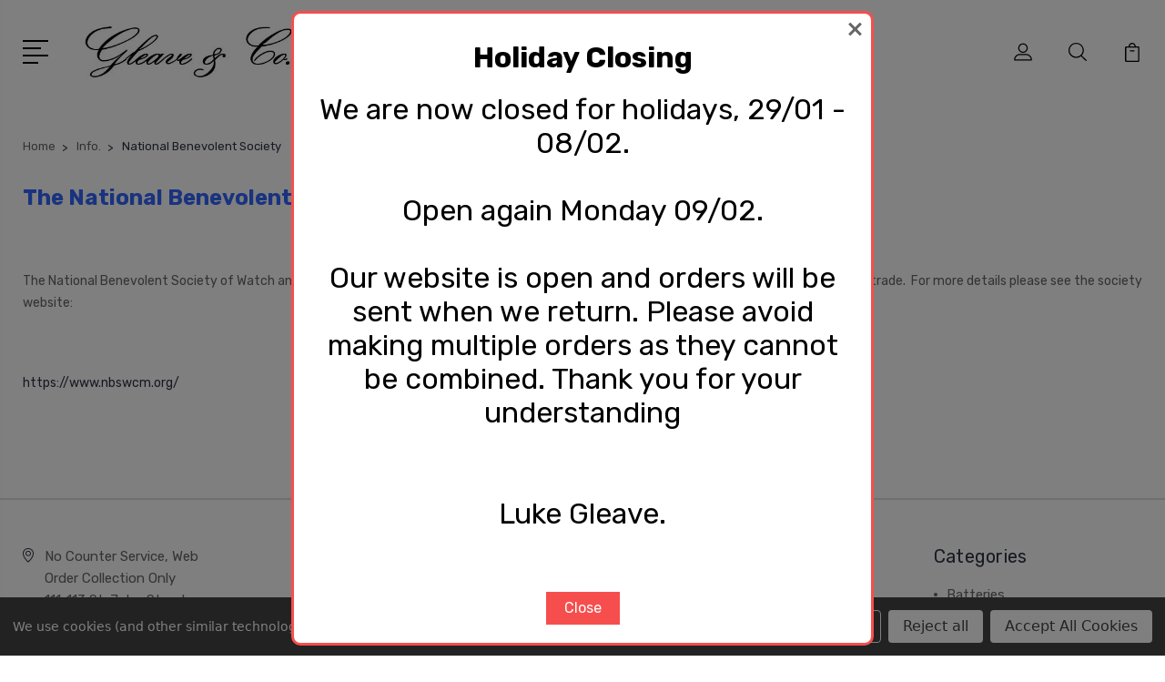

--- FILE ---
content_type: text/html; charset=UTF-8
request_url: https://gleave.london/national-benevolent-society/
body_size: 29144
content:

<!DOCTYPE html>
<html class="no-js" lang="en">
    <head>
        <title>The National Benevolent Society of Watch and Clock Makers</title>
        <link rel="dns-prefetch preconnect" href="https://cdn11.bigcommerce.com/s-668rx7rtml" crossorigin><link rel="dns-prefetch preconnect" href="https://fonts.googleapis.com/" crossorigin><link rel="dns-prefetch preconnect" href="https://fonts.gstatic.com/" crossorigin>
        <meta name="keywords" content="Gleave and Co Watch Parts and Tools UK.  ETA - Omega - Rolex - Bergeon - Horotec"><link rel='canonical' href='https://gleave.london/national-benevolent-society/' /><meta name='platform' content='bigcommerce.stencil' />
        
         

        <link href="https://cdn11.bigcommerce.com/s-668rx7rtml/product_images/favicon-32x32.png?t=1598974550" rel="shortcut icon">
        <meta name="viewport" content="width=device-width, initial-scale=1, maximum-scale=1">

        <script>
            document.documentElement.className = document.documentElement.className.replace('no-js', 'js');
        </script>

        <script>
            window.lazySizesConfig = window.lazySizesConfig || {};
            window.lazySizesConfig.loadMode = 1;
        </script>
        <script async src="https://cdn11.bigcommerce.com/s-668rx7rtml/stencil/70c8c270-b97e-013a-3a9e-4a55a3dcfd8e/e/95115f60-838f-013b-dd3b-326906b9149d/dist/theme-bundle.head_async.js"></script>

        <link href="https://fonts.googleapis.com/css?family=Rubik:400,400i,300,300i,500,500i,700.700i,900,900i%7CRoboto:400,500,600,700,800,900%7CKarla:400%7CCaveat:400,700&display=swap" rel="stylesheet">
        <link data-stencil-stylesheet href="https://cdn11.bigcommerce.com/s-668rx7rtml/stencil/70c8c270-b97e-013a-3a9e-4a55a3dcfd8e/e/95115f60-838f-013b-dd3b-326906b9149d/css/theme-a20c42b0-e1ae-013e-77b5-4a3730236b20.css" rel="stylesheet">

        <!-- Start Tracking Code for analytics_googleanalytics4 -->

<script data-cfasync="false" src="https://cdn11.bigcommerce.com/shared/js/google_analytics4_bodl_subscribers-358423becf5d870b8b603a81de597c10f6bc7699.js" integrity="sha256-gtOfJ3Avc1pEE/hx6SKj/96cca7JvfqllWA9FTQJyfI=" crossorigin="anonymous"></script>
<script data-cfasync="false">
  (function () {
    window.dataLayer = window.dataLayer || [];

    function gtag(){
        dataLayer.push(arguments);
    }

    function initGA4(event) {
         function setupGtag() {
            function configureGtag() {
                gtag('js', new Date());
                gtag('set', 'developer_id.dMjk3Nj', true);
                gtag('config', 'G-3DT6EKTXLV');
            }

            var script = document.createElement('script');

            script.src = 'https://www.googletagmanager.com/gtag/js?id=G-3DT6EKTXLV';
            script.async = true;
            script.onload = configureGtag;

            document.head.appendChild(script);
        }

        setupGtag();

        if (typeof subscribeOnBodlEvents === 'function') {
            subscribeOnBodlEvents('G-3DT6EKTXLV', true);
        }

        window.removeEventListener(event.type, initGA4);
    }

    gtag('consent', 'default', {"ad_storage":"denied","ad_user_data":"denied","ad_personalization":"denied","analytics_storage":"denied","functionality_storage":"denied"})
            

    var eventName = document.readyState === 'complete' ? 'consentScriptsLoaded' : 'DOMContentLoaded';
    window.addEventListener(eventName, initGA4, false);
  })()
</script>

<!-- End Tracking Code for analytics_googleanalytics4 -->


<script>window.consentManagerStoreConfig = function () { return {"storeName":"Gleave & Co. Watch Parts UK","privacyPolicyUrl":"","writeKey":null,"improvedConsentManagerEnabled":true,"AlwaysIncludeScriptsWithConsentTag":true}; };</script>
<script type="text/javascript" src="https://cdn11.bigcommerce.com/shared/js/bodl-consent-32a446f5a681a22e8af09a4ab8f4e4b6deda6487.js" integrity="sha256-uitfaufFdsW9ELiQEkeOgsYedtr3BuhVvA4WaPhIZZY=" crossorigin="anonymous" defer></script>
<script type="text/javascript" src="https://cdn11.bigcommerce.com/shared/js/storefront/consent-manager-config-3013a89bb0485f417056882e3b5cf19e6588b7ba.js" defer></script>
<script type="text/javascript" src="https://cdn11.bigcommerce.com/shared/js/storefront/consent-manager-08633fe15aba542118c03f6d45457262fa9fac88.js" defer></script>
<script type="text/javascript">
var BCData = {};
</script>

 <script data-cfasync="false" src="https://microapps.bigcommerce.com/bodl-events/1.9.4/index.js" integrity="sha256-Y0tDj1qsyiKBRibKllwV0ZJ1aFlGYaHHGl/oUFoXJ7Y=" nonce="" crossorigin="anonymous"></script>
 <script data-cfasync="false" nonce="">

 (function() {
    function decodeBase64(base64) {
       const text = atob(base64);
       const length = text.length;
       const bytes = new Uint8Array(length);
       for (let i = 0; i < length; i++) {
          bytes[i] = text.charCodeAt(i);
       }
       const decoder = new TextDecoder();
       return decoder.decode(bytes);
    }
    window.bodl = JSON.parse(decodeBase64("[base64]"));
 })()

 </script>

<script nonce="">
(function () {
    var xmlHttp = new XMLHttpRequest();

    xmlHttp.open('POST', 'https://bes.gcp.data.bigcommerce.com/nobot');
    xmlHttp.setRequestHeader('Content-Type', 'application/json');
    xmlHttp.send('{"store_id":"10087722","timezone_offset":"1.0","timestamp":"2026-02-03T15:23:24.75890400Z","visit_id":"325d91b6-d812-44aa-b248-d819ebb4b398","channel_id":1}');
})();
</script>


        
        
        
        
        
        
        

    </head>
    <body class="type-page">
        <svg data-src="https://cdn11.bigcommerce.com/s-668rx7rtml/stencil/70c8c270-b97e-013a-3a9e-4a55a3dcfd8e/e/95115f60-838f-013b-dd3b-326906b9149d/img/icon-sprite.svg" class="icons-svg-sprite"></svg>
        <header class="header" sticky="false" role="banner">
  <div class="header-main">
  <div class="container">
    <div class="header-inner">
      <div class="header-left">
        <div class="desktop_mobile_menu">
          <a class="control-otherlinks" href="javascript:void(0);" onclick="">
            <span class="otherlinks-line-1"></span>
            <span class="otherlinks-line-2"></span>
            <span class="otherlinks-line-3"></span>
            <span class="otherlinks-line-4"></span>
          </a>
        </div>
        <div class="logo-block">
              <div class="header-logo header-logo--center">
                  <a href="https://gleave.london/">
            <img class="header-logo-image-unknown-size" src="https://cdn11.bigcommerce.com/s-668rx7rtml/images/stencil/original/logo_1599211940__78323.original.jpg" alt="Gleave &amp; Co. Watch Parts UK" title="Gleave &amp; Co. Watch Parts UK">
</a>
              </div>
        </div>
      </div>

      <div class="header-center">
        <div class="navigation-menu" data-menu>
            <nav class="navPages">
  <ul class="navPages-list sf-menu" data-speed="0.8">



           <li class="navPages-item navPages-item-page ">
             <!-- SECOND LEVEL STARTS -->
<a class="navPages-action" href="https://gleave.london/about-us/">
  <span class="nav-arrow"><svg class=""><use xlink:href="#icon-m-right"></use></svg></span>About Us</a>
<!-- SECOND LEVEL ENDS -->
           </li>
           <li class="navPages-item navPages-item-page ">
             <!-- SECOND LEVEL STARTS -->
<a class="navPages-action" href="https://gleave.london/home/">
  <span class="nav-arrow"><svg class=""><use xlink:href="#icon-m-right"></use></svg></span>Home</a>
<!-- SECOND LEVEL ENDS -->
           </li>
           <li class="navPages-item navPages-item-page ">
             <!-- SECOND LEVEL STARTS -->

<a class="navPages-action" href="https://gleave.london/info/" class="needsclick">
  <span class="nav-arrow"><svg class=""><use xlink:href="#icon-m-right"></use></svg></span>
    Info.
    <svg class="chevron-down"><use xlink:href="#icon-chevron-down"></use></svg>
</a>
<ul class="navlist-sub nav-second-level">
    <li>
        <!-- THIRD LEVEL STARTS -->
        <a class="navPages-action" href="https://gleave.london/capacitors-citizen/" class="needsclick">
          <span class="nav-arrow"><svg class=""><use xlink:href="#icon-m-right"></use></svg></span>Capacitors - Citizen</a>
        <!-- THIRD LEVEL STARTS -->
    </li>
    <li>
        <!-- THIRD LEVEL STARTS -->
        <a class="navPages-action" href="https://gleave.london/S" class="needsclick">
          <span class="nav-arrow"><svg class=""><use xlink:href="#icon-m-right"></use></svg></span>Capacitors - SEIKO</a>
        <!-- THIRD LEVEL STARTS -->
    </li>
    <li>
        <!-- THIRD LEVEL STARTS -->
        <a class="navPages-action" href="https://gleave.london/rolex-case-parts-table/" class="needsclick">
          <span class="nav-arrow"><svg class=""><use xlink:href="#icon-m-right"></use></svg></span>Rolex Case Parts</a>
        <!-- THIRD LEVEL STARTS -->
    </li>
    <li>
        <!-- THIRD LEVEL STARTS -->
        <a class="navPages-action" href="https://gleave.london/trade-only" class="needsclick">
          <span class="nav-arrow"><svg class=""><use xlink:href="#icon-m-right"></use></svg></span>Trade Only</a>
        <!-- THIRD LEVEL STARTS -->
    </li>
    <li>
        <!-- THIRD LEVEL STARTS -->
        <a class="navPages-action" href="https://gleave.london/TECH" class="needsclick">
          <span class="nav-arrow"><svg class=""><use xlink:href="#icon-m-right"></use></svg></span>Gleave Watch Tech Hub</a>
        <!-- THIRD LEVEL STARTS -->
    </li>
    <li>
        <!-- THIRD LEVEL STARTS -->
        <a class="navPages-action" href="https://gleave.london/seiko-glass-by-case-number/" class="needsclick">
          <span class="nav-arrow"><svg class=""><use xlink:href="#icon-m-right"></use></svg></span>Seiko Glass by Case Number</a>
        <!-- THIRD LEVEL STARTS -->
    </li>
    <li>
        <!-- THIRD LEVEL STARTS -->
        <a class="navPages-action" href="https://gleave.london/national-benevolent-society/" class="needsclick">
          <span class="nav-arrow"><svg class=""><use xlink:href="#icon-m-right"></use></svg></span>National Benevolent Society</a>
        <!-- THIRD LEVEL STARTS -->
    </li>
</ul>
<!-- SECOND LEVEL ENDS -->
           </li>
           <li class="navPages-item navPages-item-page ">
             <!-- SECOND LEVEL STARTS -->
<a class="navPages-action" href="https://gleave.london/international-orders/">
  <span class="nav-arrow"><svg class=""><use xlink:href="#icon-m-right"></use></svg></span>International Orders</a>
<!-- SECOND LEVEL ENDS -->
           </li>
           <li class="navPages-item navPages-item-page last-menu-item">
             <!-- SECOND LEVEL STARTS -->
<a class="navPages-action" href="https://gleave.london/terms-and-conditions/">
  <span class="nav-arrow"><svg class=""><use xlink:href="#icon-m-right"></use></svg></span>Terms and Conditions</a>
<!-- SECOND LEVEL ENDS -->
           </li>

  </ul>
</nav>
        </div>
      </div>

      <div class="header-right">
          <nav class="navUser">
    <ul class="navUser-section navUser-section--alt account-section sf-menu">
      <li class="navUser-item navUser-item--account">
    <a class="navUser-action needsclick" href="/account.php">
      <svg><use xlink:href="#icon-user"></use></svg>
      <!-- <span>Account</span> -->
    </a>
    <ul class="navUser-section-sub section-sub-right">
        <li class="navUser-item">
          <a class="navUser-action needsclick" href="/login.php">
            <svg><use xlink:href="#icon-signout"></use></svg><span>Sign in</span>
          </a>
        </li>
        <li class="navUser-item">
          <a class="navUser-action needsclick" href="/login.php?action=create_account">
            <svg><use xlink:href="#icon-register"></use></svg><span>Register</span>
          </a>
        </li>


    </ul>
</li>


      <li class="navUser-item navUser-search">
          <a class="navUser-action navUser-action--quickSearch" href="javascript:void(0);" data-search="quickSearch" aria-controls="quickSearch" aria-expanded="false"><svg class="search-icon"><use xlink:href="#icon-search"></use></svg> <svg class="search-close"><use xlink:href="#icon-close"></use></svg></a>
      </li>


      <li class="navUser-item navUser-item--cart">
          <a  class="navUser-action"
              data-cart-preview
              data-dropdown="cart-preview-dropdown"
              data-options="align:right"
              href="/cart.php">
              <span class="navUser-item-cartLabel">
                <svg><use xlink:href="#icon-cart"></use></svg>
              </span> <span class="countPill cart-quantity"></span>
          </a>
          <div class="dropdown-menu" id="cart-preview-dropdown" data-dropdown-content aria-hidden="true"></div>
      </li>
    </ul>

</nav>

<div class="dropdown dropdown--quickSearch" id="quickSearch" aria-hidden="true" tabindex="-1" data-prevent-quick-search-close>
    <form class="form" action="/search.php"  id="headerQuickSearchForm">
    <fieldset class="form-fieldset">
        <div class="form-field">
            <label class="is-srOnly" for="search_query">Search</label>
            <input class="form-input" data-search-quick name="search_query" id="search_query" data-error-message="Search field cannot be empty." placeholder="Search the store" autocomplete="off">
            <span class="search-icon-main" onclick="document.getElementById('headerQuickSearchForm').submit();"><svg class="search-icon"><use xlink:href="#icon-search"></use></svg></span>
        </div>
    </fieldset>
</form>
<section class="quickSearchResults" data-bind="html: results"></section>
</div>

<div id="headerSidebar" class="header-side-bar">
<div class="header-side-bar-inn">
  <div class="close">
    <a class="close-icon" href="javascript:void(0);"><svg><use xlink:href="#icon-close"></use></svg></a>
  </div>
  <div class="category headerSidebar-block">
    <h5 class="sidebarBlock-heading">Categories</h5>
    <ul class="navList navList-treeview">
            <li class="navPages-item">
              <!-- SECOND LEVEL STARTS -->

<a class="navPages-action" href="https://gleave.london/batteries/" class="needsclick">
  <span class="nav-arrow"><svg class=""><use xlink:href="#icon-m-right"></use></svg></span>
    Batteries
    <svg class="chevron-down"><use xlink:href="#icon-chevron-down"></use></svg>
</a>
<ul class="navlist-sub nav-second-level">
    <li>
        <!-- THIRD LEVEL STARTS -->
        <a class="navPages-action" href="https://gleave.london/renata-box-of-10/" class="needsclick">
          <span class="nav-arrow"><svg class=""><use xlink:href="#icon-m-right"></use></svg></span>Renata - Box of 10</a>
        <!-- THIRD LEVEL STARTS -->
    </li>
    <li>
        <!-- THIRD LEVEL STARTS -->
        <a class="navPages-action" href="https://gleave.london/renata-box-of-100/" class="needsclick">
          <span class="nav-arrow"><svg class=""><use xlink:href="#icon-m-right"></use></svg></span>Renata - Box of 100</a>
        <!-- THIRD LEVEL STARTS -->
    </li>
    <li>
        <!-- THIRD LEVEL STARTS -->
        <a class="navPages-action" href="https://gleave.london/renata-single-batteries/" class="needsclick">
          <span class="nav-arrow"><svg class=""><use xlink:href="#icon-m-right"></use></svg></span>Renata - Single Batteries</a>
        <!-- THIRD LEVEL STARTS -->
    </li>
    <li>
        <!-- THIRD LEVEL STARTS -->
        <a class="navPages-action" href="https://gleave.london/capacitors/" class="needsclick">
          <span class="nav-arrow"><svg class=""><use xlink:href="#icon-m-right"></use></svg></span>
            Capacitors <svg class="chevron-down"><use xlink:href="#icon-chevron-down"></use></svg>
        </a>
        <ul class="navlist-sub nav-third-level">
            <li>
              <!-- FOURTH LEVEL STARTS -->
                <a class="navPages-action" href="https://gleave.london/citizen/" class="needsclick">Citizen</a>
              <!-- FOURTH LEVEL STARTS -->

            </li>
            <li>
              <!-- FOURTH LEVEL STARTS -->
                <a class="navPages-action" href="https://gleave.london/ctl-and-mt/" class="needsclick">CTL and MT</a>
              <!-- FOURTH LEVEL STARTS -->

            </li>
            <li>
              <!-- FOURTH LEVEL STARTS -->
                <a class="navPages-action" href="https://gleave.london/seiko-2/" class="needsclick">Seiko</a>
              <!-- FOURTH LEVEL STARTS -->

            </li>
        </ul>
        <!-- THIRD LEVEL STARTS -->
    </li>
</ul>
<!-- SECOND LEVEL ENDS -->
            </li>
            <li class="navPages-item">
              <!-- SECOND LEVEL STARTS -->

<a class="navPages-action" href="https://gleave.london/clock-parts/" class="needsclick">
  <span class="nav-arrow"><svg class=""><use xlink:href="#icon-m-right"></use></svg></span>
    Clock Parts
    <svg class="chevron-down"><use xlink:href="#icon-chevron-down"></use></svg>
</a>
<ul class="navlist-sub nav-second-level">
    <li>
        <!-- THIRD LEVEL STARTS -->
        <a class="navPages-action" href="https://gleave.london/bushes/" class="needsclick">
          <span class="nav-arrow"><svg class=""><use xlink:href="#icon-m-right"></use></svg></span>Bushes</a>
        <!-- THIRD LEVEL STARTS -->
    </li>
    <li>
        <!-- THIRD LEVEL STARTS -->
        <a class="navPages-action" href="https://gleave.london/glasses-for-clocks/" class="needsclick">
          <span class="nav-arrow"><svg class=""><use xlink:href="#icon-m-right"></use></svg></span>Glasses for Clocks</a>
        <!-- THIRD LEVEL STARTS -->
    </li>
    <li>
        <!-- THIRD LEVEL STARTS -->
        <a class="navPages-action" href="https://gleave.london/keys-for-clocks/" class="needsclick">
          <span class="nav-arrow"><svg class=""><use xlink:href="#icon-m-right"></use></svg></span>Keys for Clocks</a>
        <!-- THIRD LEVEL STARTS -->
    </li>
    <li>
        <!-- THIRD LEVEL STARTS -->
        <a class="navPages-action" href="https://gleave.london/clock-lines/" class="needsclick">
          <span class="nav-arrow"><svg class=""><use xlink:href="#icon-m-right"></use></svg></span>Lines for Clocks</a>
        <!-- THIRD LEVEL STARTS -->
    </li>
    <li>
        <!-- THIRD LEVEL STARTS -->
        <a class="navPages-action" href="https://gleave.london/mainsprings-for-clocks/" class="needsclick">
          <span class="nav-arrow"><svg class=""><use xlink:href="#icon-m-right"></use></svg></span>Mainsprings for Clocks</a>
        <!-- THIRD LEVEL STARTS -->
    </li>
    <li>
        <!-- THIRD LEVEL STARTS -->
        <a class="navPages-action" href="https://gleave.london/pins-for-clocks/" class="needsclick">
          <span class="nav-arrow"><svg class=""><use xlink:href="#icon-m-right"></use></svg></span>
            Pins for Clocks <svg class="chevron-down"><use xlink:href="#icon-chevron-down"></use></svg>
        </a>
        <ul class="navlist-sub nav-third-level">
            <li>
              <!-- FOURTH LEVEL STARTS -->
                <a class="navPages-action" href="https://gleave.london/extra-long-pins-for-clocks/" class="needsclick">Extra Long Pins for Clocks</a>
              <!-- FOURTH LEVEL STARTS -->

            </li>
            <li>
              <!-- FOURTH LEVEL STARTS -->
                <a class="navPages-action" href="https://gleave.london/standard-length-clock-pins/" class="needsclick">Standard Length Clock Pins</a>
              <!-- FOURTH LEVEL STARTS -->

            </li>
        </ul>
        <!-- THIRD LEVEL STARTS -->
    </li>
    <li>
        <!-- THIRD LEVEL STARTS -->
        <a class="navPages-action" href="https://gleave.london/platform-escapements/" class="needsclick">
          <span class="nav-arrow"><svg class=""><use xlink:href="#icon-m-right"></use></svg></span>Platform Escapements</a>
        <!-- THIRD LEVEL STARTS -->
    </li>
    <li>
        <!-- THIRD LEVEL STARTS -->
        <a class="navPages-action" href="https://gleave.london/quartz-clock-movements-and-hands/" class="needsclick">
          <span class="nav-arrow"><svg class=""><use xlink:href="#icon-m-right"></use></svg></span>
            Quartz Clock Movements and Hands <svg class="chevron-down"><use xlink:href="#icon-chevron-down"></use></svg>
        </a>
        <ul class="navlist-sub nav-third-level">
            <li>
              <!-- FOURTH LEVEL STARTS -->
              <a class="navPages-action" href="https://gleave.london/euroshaft-clock-movements/" class="needsclick">
                <span class="nav-arrow"><svg class=""><use xlink:href="#icon-m-right"></use></svg></span>
                  Euroshaft Clock Movements and Hands <svg class="chevron-down"><use xlink:href="#icon-chevron-down"></use></svg>
              </a>
              <ul class="navlist-sub nav-third-level">
                  <li>
                      <a class="navPages-action" href="https://gleave.london/euroshaft-hands-black/" class="needsclick">Euroshaft Clock Hands (Black) </a>
                  </li>
                  <li>
                      <a class="navPages-action" href="https://gleave.london/euroshaft-clock-hands-brass/" class="needsclick">Euroshaft Clock Hands (Brass) </a>
                  </li>
                  <li>
                      <a class="navPages-action" href="https://gleave.london/euroshaft-hi-torque-clock-movements/" class="needsclick">Euroshaft Hi-Torque Clock Movements </a>
                  </li>
                  <li>
                      <a class="navPages-action" href="https://gleave.london/euroshaft-movement-fittings-nuts-and-washers/" class="needsclick">Euroshaft Movement Fittings (Nuts and Washers) </a>
                  </li>
                  <li>
                      <a class="navPages-action" href="https://gleave.london/euroshaft-pendulum-movements/" class="needsclick">Euroshaft Pendulum Clock Movements </a>
                  </li>
                  <li>
                      <a class="navPages-action" href="https://gleave.london/euroshaft-reverse-movements/" class="needsclick">Euroshaft Reverse Clock Movements </a>
                  </li>
                  <li>
                      <a class="navPages-action" href="https://gleave.london/euroshaft-second-hands/" class="needsclick">Euroshaft Second Hands </a>
                  </li>
                  <li>
                      <a class="navPages-action" href="https://gleave.london/euroshaft-standard-movements/" class="needsclick">Euroshaft Standard Clock Movements </a>
                  </li>
              </ul>
              <!-- FOURTH LEVEL STARTS -->

            </li>
            <li>
              <!-- FOURTH LEVEL STARTS -->
                <a class="navPages-action" href="https://gleave.london/insertion-movements/" class="needsclick">Insertion Movements</a>
              <!-- FOURTH LEVEL STARTS -->

            </li>
            <li>
              <!-- FOURTH LEVEL STARTS -->
                <a class="navPages-action" href="https://gleave.london/mini-clock-movements-and-hands/" class="needsclick">Mini Clock Movements and Hands</a>
              <!-- FOURTH LEVEL STARTS -->

            </li>
        </ul>
        <!-- THIRD LEVEL STARTS -->
    </li>
    <li>
        <!-- THIRD LEVEL STARTS -->
        <a class="navPages-action" href="https://gleave.london/suspension-springs/" class="needsclick">
          <span class="nav-arrow"><svg class=""><use xlink:href="#icon-m-right"></use></svg></span>Suspension Springs</a>
        <!-- THIRD LEVEL STARTS -->
    </li>
</ul>
<!-- SECOND LEVEL ENDS -->
            </li>
            <li class="navPages-item">
              <!-- SECOND LEVEL STARTS -->

<a class="navPages-action" href="https://gleave.london/fluids/" class="needsclick">
  <span class="nav-arrow"><svg class=""><use xlink:href="#icon-m-right"></use></svg></span>
    Fluids
    <svg class="chevron-down"><use xlink:href="#icon-chevron-down"></use></svg>
</a>
<ul class="navlist-sub nav-second-level">
    <li>
        <!-- THIRD LEVEL STARTS -->
        <a class="navPages-action" href="https://gleave.london/adhesives/" class="needsclick">
          <span class="nav-arrow"><svg class=""><use xlink:href="#icon-m-right"></use></svg></span>Adhesives</a>
        <!-- THIRD LEVEL STARTS -->
    </li>
    <li>
        <!-- THIRD LEVEL STARTS -->
        <a class="navPages-action" href="https://gleave.london/clock-cleaners/" class="needsclick">
          <span class="nav-arrow"><svg class=""><use xlink:href="#icon-m-right"></use></svg></span>Clock Cleaners</a>
        <!-- THIRD LEVEL STARTS -->
    </li>
    <li>
        <!-- THIRD LEVEL STARTS -->
        <a class="navPages-action" href="https://gleave.london/degreasers/" class="needsclick">
          <span class="nav-arrow"><svg class=""><use xlink:href="#icon-m-right"></use></svg></span>Degreasers</a>
        <!-- THIRD LEVEL STARTS -->
    </li>
    <li>
        <!-- THIRD LEVEL STARTS -->
        <a class="navPages-action" href="https://gleave.london/fixodrop/" class="needsclick">
          <span class="nav-arrow"><svg class=""><use xlink:href="#icon-m-right"></use></svg></span>Fixodrop</a>
        <!-- THIRD LEVEL STARTS -->
    </li>
    <li>
        <!-- THIRD LEVEL STARTS -->
        <a class="navPages-action" href="https://gleave.london/grease/" class="needsclick">
          <span class="nav-arrow"><svg class=""><use xlink:href="#icon-m-right"></use></svg></span>Grease</a>
        <!-- THIRD LEVEL STARTS -->
    </li>
    <li>
        <!-- THIRD LEVEL STARTS -->
        <a class="navPages-action" href="https://gleave.london/luminous-compounds/" class="needsclick">
          <span class="nav-arrow"><svg class=""><use xlink:href="#icon-m-right"></use></svg></span>Luminous Compounds</a>
        <!-- THIRD LEVEL STARTS -->
    </li>
    <li>
        <!-- THIRD LEVEL STARTS -->
        <a class="navPages-action" href="https://gleave.london/oils/" class="needsclick">
          <span class="nav-arrow"><svg class=""><use xlink:href="#icon-m-right"></use></svg></span>Oils</a>
        <!-- THIRD LEVEL STARTS -->
    </li>
    <li>
        <!-- THIRD LEVEL STARTS -->
        <a class="navPages-action" href="https://gleave.london/polywatch/" class="needsclick">
          <span class="nav-arrow"><svg class=""><use xlink:href="#icon-m-right"></use></svg></span>Polywatch</a>
        <!-- THIRD LEVEL STARTS -->
    </li>
    <li>
        <!-- THIRD LEVEL STARTS -->
        <a class="navPages-action" href="https://gleave.london/rust-remover/" class="needsclick">
          <span class="nav-arrow"><svg class=""><use xlink:href="#icon-m-right"></use></svg></span>Rust Remover</a>
        <!-- THIRD LEVEL STARTS -->
    </li>
    <li>
        <!-- THIRD LEVEL STARTS -->
        <a class="navPages-action" href="https://gleave.london/silvering-powder/" class="needsclick">
          <span class="nav-arrow"><svg class=""><use xlink:href="#icon-m-right"></use></svg></span>Silvering Powder</a>
        <!-- THIRD LEVEL STARTS -->
    </li>
</ul>
<!-- SECOND LEVEL ENDS -->
            </li>
            <li class="navPages-item">
              <!-- SECOND LEVEL STARTS -->

<a class="navPages-action" href="https://gleave.london/quartz-movements/" class="needsclick">
  <span class="nav-arrow"><svg class=""><use xlink:href="#icon-m-right"></use></svg></span>
    Quartz Movements
    <svg class="chevron-down"><use xlink:href="#icon-chevron-down"></use></svg>
</a>
<ul class="navlist-sub nav-second-level">
    <li>
        <!-- THIRD LEVEL STARTS -->
        <a class="navPages-action" href="https://gleave.london/claro-movements/" class="needsclick">
          <span class="nav-arrow"><svg class=""><use xlink:href="#icon-m-right"></use></svg></span>Claro Movements</a>
        <!-- THIRD LEVEL STARTS -->
    </li>
    <li>
        <!-- THIRD LEVEL STARTS -->
        <a class="navPages-action" href="https://gleave.london/eta-movements/" class="needsclick">
          <span class="nav-arrow"><svg class=""><use xlink:href="#icon-m-right"></use></svg></span>
            ETA Movements <svg class="chevron-down"><use xlink:href="#icon-chevron-down"></use></svg>
        </a>
        <ul class="navlist-sub nav-third-level">
            <li>
              <!-- FOURTH LEVEL STARTS -->
                <a class="navPages-action" href="https://gleave.london/movement-eta-210-001-cat" class="needsclick">ETA 210.001</a>
              <!-- FOURTH LEVEL STARTS -->

            </li>
            <li>
              <!-- FOURTH LEVEL STARTS -->
                <a class="navPages-action" href="https://gleave.london/movement-eta-251-264-replaces-251-262-cat/" class="needsclick">ETA 251.264 (Replaces 251.262)</a>
              <!-- FOURTH LEVEL STARTS -->

            </li>
            <li>
              <!-- FOURTH LEVEL STARTS -->
                <a class="navPages-action" href="https://gleave.london/movement-eta-251-274-replaces-251-272-cat/" class="needsclick">ETA 251.274 (Replaces 251.272)</a>
              <!-- FOURTH LEVEL STARTS -->

            </li>
            <li>
              <!-- FOURTH LEVEL STARTS -->
                <a class="navPages-action" href="https://gleave.london/eta-251-474-replaces-251-472/" class="needsclick">ETA 251.474 (Replaces 251.472)</a>
              <!-- FOURTH LEVEL STARTS -->

            </li>
            <li>
              <!-- FOURTH LEVEL STARTS -->
                <a class="navPages-action" href="https://gleave.london/eta-255-462-replaces-255-461/" class="needsclick">ETA 255.462 (Replaces 255.461)</a>
              <!-- FOURTH LEVEL STARTS -->

            </li>
            <li>
              <!-- FOURTH LEVEL STARTS -->
                <a class="navPages-action" href="https://gleave.london/eta-256-462-replaces-256-461/" class="needsclick">ETA 256.462 (Replaces 256.461)</a>
              <!-- FOURTH LEVEL STARTS -->

            </li>
            <li>
              <!-- FOURTH LEVEL STARTS -->
                <a class="navPages-action" href="https://gleave.london/eta-280.002/" class="needsclick">ETA 280.002</a>
              <!-- FOURTH LEVEL STARTS -->

            </li>
            <li>
              <!-- FOURTH LEVEL STARTS -->
                <a class="navPages-action" href="https://gleave.london/eta-282-002-replaces-282-001-cat" class="needsclick">ETA 282.002 (Replaces 282.001)</a>
              <!-- FOURTH LEVEL STARTS -->

            </li>
            <li>
              <!-- FOURTH LEVEL STARTS -->
                <a class="navPages-action" href="https://gleave.london/eta-801.004-cat" class="needsclick">ETA 801.004</a>
              <!-- FOURTH LEVEL STARTS -->

            </li>
            <li>
              <!-- FOURTH LEVEL STARTS -->
                <a class="navPages-action" href="https://gleave.london/eta-802-002-cat" class="needsclick">ETA 802.002</a>
              <!-- FOURTH LEVEL STARTS -->

            </li>
            <li>
              <!-- FOURTH LEVEL STARTS -->
                <a class="navPages-action" href="https://gleave.london/eta-802-102-cat" class="needsclick">ETA 802.102</a>
              <!-- FOURTH LEVEL STARTS -->

            </li>
            <li>
              <!-- FOURTH LEVEL STARTS -->
                <a class="navPages-action" href="https://gleave.london/eta-803-112-cat" class="needsclick">ETA 803.112</a>
              <!-- FOURTH LEVEL STARTS -->

            </li>
            <li>
              <!-- FOURTH LEVEL STARTS -->
                <a class="navPages-action" href="https://gleave.london/eta-803-122-cat" class="needsclick">ETA 803.122</a>
              <!-- FOURTH LEVEL STARTS -->

            </li>
            <li>
              <!-- FOURTH LEVEL STARTS -->
                <a class="navPages-action" href="https://gleave.london/eta-804-112-cat" class="needsclick">ETA 804.112</a>
              <!-- FOURTH LEVEL STARTS -->

            </li>
            <li>
              <!-- FOURTH LEVEL STARTS -->
                <a class="navPages-action" href="https://gleave.london/eta-804-192-cat" class="needsclick">ETA 804.192</a>
              <!-- FOURTH LEVEL STARTS -->

            </li>
            <li>
              <!-- FOURTH LEVEL STARTS -->
                <a class="navPages-action" href="https://gleave.london/eta-805-112-cat" class="needsclick">ETA 805.112</a>
              <!-- FOURTH LEVEL STARTS -->

            </li>
            <li>
              <!-- FOURTH LEVEL STARTS -->
                <a class="navPages-action" href="https://gleave.london/eta-805-122/" class="needsclick">ETA 805.122</a>
              <!-- FOURTH LEVEL STARTS -->

            </li>
            <li>
              <!-- FOURTH LEVEL STARTS -->
                <a class="navPages-action" href="https://gleave.london/eta-901-001-replaces-901-005-cat" class="needsclick">ETA 901.001 (Replaces 901.005)</a>
              <!-- FOURTH LEVEL STARTS -->

            </li>
            <li>
              <!-- FOURTH LEVEL STARTS -->
                <a class="navPages-action" href="https://gleave.london/eta-902-002/" class="needsclick">ETA 902.002</a>
              <!-- FOURTH LEVEL STARTS -->

            </li>
            <li>
              <!-- FOURTH LEVEL STARTS -->
                <a class="navPages-action" href="https://gleave.london/eta-902-101-cat" class="needsclick">ETA 902.101</a>
              <!-- FOURTH LEVEL STARTS -->

            </li>
            <li>
              <!-- FOURTH LEVEL STARTS -->
                <a class="navPages-action" href="https://gleave.london/eta-902-505-cat" class="needsclick">ETA 902.505</a>
              <!-- FOURTH LEVEL STARTS -->

            </li>
            <li>
              <!-- FOURTH LEVEL STARTS -->
                <a class="navPages-action" href="https://gleave.london/eta-902-501/" class="needsclick">ETA 902.501</a>
              <!-- FOURTH LEVEL STARTS -->

            </li>
            <li>
              <!-- FOURTH LEVEL STARTS -->
                <a class="navPages-action" href="https://gleave.london/movement-eta-955-112-cat/" class="needsclick">ETA 955.112</a>
              <!-- FOURTH LEVEL STARTS -->

            </li>
            <li>
              <!-- FOURTH LEVEL STARTS -->
                <a class="navPages-action" href="https://gleave.london/eta-955-122/" class="needsclick">ETA 955.122</a>
              <!-- FOURTH LEVEL STARTS -->

            </li>
            <li>
              <!-- FOURTH LEVEL STARTS -->
                <a class="navPages-action" href="https://gleave.london/eta-955-132-cat" class="needsclick">ETA 955.132</a>
              <!-- FOURTH LEVEL STARTS -->

            </li>
            <li>
              <!-- FOURTH LEVEL STARTS -->
                <a class="navPages-action" href="https://gleave.london/eta-955-412/" class="needsclick">ETA 955.412</a>
              <!-- FOURTH LEVEL STARTS -->

            </li>
            <li>
              <!-- FOURTH LEVEL STARTS -->
                <a class="navPages-action" href="https://gleave.london/eta-955-422/" class="needsclick">ETA 955.422</a>
              <!-- FOURTH LEVEL STARTS -->

            </li>
            <li>
              <!-- FOURTH LEVEL STARTS -->
                <a class="navPages-action" href="https://gleave.london/eta-955-432/" class="needsclick">ETA 955.432</a>
              <!-- FOURTH LEVEL STARTS -->

            </li>
            <li>
              <!-- FOURTH LEVEL STARTS -->
                <a class="navPages-action" href="https://gleave.london/eta-955-612/" class="needsclick">ETA 955.612</a>
              <!-- FOURTH LEVEL STARTS -->

            </li>
            <li>
              <!-- FOURTH LEVEL STARTS -->
                <a class="navPages-action" href="https://gleave.london/eta-956-032/" class="needsclick">ETA 956.032</a>
              <!-- FOURTH LEVEL STARTS -->

            </li>
            <li>
              <!-- FOURTH LEVEL STARTS -->
                <a class="navPages-action" href="https://gleave.london/eta-956-102/" class="needsclick">ETA 956.102</a>
              <!-- FOURTH LEVEL STARTS -->

            </li>
            <li>
              <!-- FOURTH LEVEL STARTS -->
                <a class="navPages-action" href="https://gleave.london/eta-956-112/" class="needsclick">ETA 956.112</a>
              <!-- FOURTH LEVEL STARTS -->

            </li>
            <li>
              <!-- FOURTH LEVEL STARTS -->
                <a class="navPages-action" href="https://gleave.london/eta-956-412/" class="needsclick">ETA 956.412</a>
              <!-- FOURTH LEVEL STARTS -->

            </li>
            <li>
              <!-- FOURTH LEVEL STARTS -->
                <a class="navPages-action" href="https://gleave.london/eta-956-612/" class="needsclick">ETA 956.612</a>
              <!-- FOURTH LEVEL STARTS -->

            </li>
            <li>
              <!-- FOURTH LEVEL STARTS -->
                <a class="navPages-action" href="https://gleave.london/eta-976-001/" class="needsclick">ETA 976.001</a>
              <!-- FOURTH LEVEL STARTS -->

            </li>
            <li>
              <!-- FOURTH LEVEL STARTS -->
                <a class="navPages-action" href="https://gleave.london/eta-980-153/" class="needsclick">ETA 980.153</a>
              <!-- FOURTH LEVEL STARTS -->

            </li>
            <li>
              <!-- FOURTH LEVEL STARTS -->
                <a class="navPages-action" href="https://gleave.london/eta-980-106/" class="needsclick">ETA 980.106</a>
              <!-- FOURTH LEVEL STARTS -->

            </li>
            <li>
              <!-- FOURTH LEVEL STARTS -->
                <a class="navPages-action" href="https://gleave.london/eta-980-163/" class="needsclick">ETA 980.163</a>
              <!-- FOURTH LEVEL STARTS -->

            </li>
            <li>
              <!-- FOURTH LEVEL STARTS -->
                <a class="navPages-action" href="https://gleave.london/eta-e01-001/" class="needsclick">ETA E01.001</a>
              <!-- FOURTH LEVEL STARTS -->

            </li>
            <li>
              <!-- FOURTH LEVEL STARTS -->
                <a class="navPages-action" href="https://gleave.london/eta-e03-001/" class="needsclick">ETA E03.001</a>
              <!-- FOURTH LEVEL STARTS -->

            </li>
            <li>
              <!-- FOURTH LEVEL STARTS -->
                <a class="navPages-action" href="https://gleave.london/eta-e61-031-replaces-256-031/" class="needsclick">ETA E61.031 (Replaces 256.031)</a>
              <!-- FOURTH LEVEL STARTS -->

            </li>
            <li>
              <!-- FOURTH LEVEL STARTS -->
                <a class="navPages-action" href="https://gleave.london/eta-e61-041-replaces-256-041/" class="needsclick">ETA E61.041 (Replaces 256.041)</a>
              <!-- FOURTH LEVEL STARTS -->

            </li>
            <li>
              <!-- FOURTH LEVEL STARTS -->
                <a class="navPages-action" href="https://gleave.london/eta-e61-111/" class="needsclick">ETA E61.111</a>
              <!-- FOURTH LEVEL STARTS -->

            </li>
            <li>
              <!-- FOURTH LEVEL STARTS -->
                <a class="navPages-action" href="https://gleave.london/eta-e63-041/" class="needsclick">ETA E63.041</a>
              <!-- FOURTH LEVEL STARTS -->

            </li>
            <li>
              <!-- FOURTH LEVEL STARTS -->
                <a class="navPages-action" href="https://gleave.london/eta-e63-111/" class="needsclick">ETA E63.111</a>
              <!-- FOURTH LEVEL STARTS -->

            </li>
            <li>
              <!-- FOURTH LEVEL STARTS -->
                <a class="navPages-action" href="https://gleave.london/eta-e63-511/" class="needsclick">ETA E63.511</a>
              <!-- FOURTH LEVEL STARTS -->

            </li>
            <li>
              <!-- FOURTH LEVEL STARTS -->
                <a class="navPages-action" href="https://gleave.london/eta-e64-041/" class="needsclick">ETA E64.041</a>
              <!-- FOURTH LEVEL STARTS -->

            </li>
            <li>
              <!-- FOURTH LEVEL STARTS -->
                <a class="navPages-action" href="https://gleave.london/eta-e64-111/" class="needsclick">ETA E64.111</a>
              <!-- FOURTH LEVEL STARTS -->

            </li>
            <li>
              <!-- FOURTH LEVEL STARTS -->
                <a class="navPages-action" href="https://gleave.london/eta-e64-511/" class="needsclick">ETA E64.511</a>
              <!-- FOURTH LEVEL STARTS -->

            </li>
            <li>
              <!-- FOURTH LEVEL STARTS -->
                <a class="navPages-action" href="https://gleave.london/eta-f03-105-f03-101/" class="needsclick">ETA F03.105 (= F03.101)</a>
              <!-- FOURTH LEVEL STARTS -->

            </li>
            <li>
              <!-- FOURTH LEVEL STARTS -->
                <a class="navPages-action" href="https://gleave.london/eta-f03-111/" class="needsclick">ETA F03.111</a>
              <!-- FOURTH LEVEL STARTS -->

            </li>
            <li>
              <!-- FOURTH LEVEL STARTS -->
                <a class="navPages-action" href="https://gleave.london/eta-f04-111/" class="needsclick">ETA F04.111</a>
              <!-- FOURTH LEVEL STARTS -->

            </li>
            <li>
              <!-- FOURTH LEVEL STARTS -->
                <a class="navPages-action" href="https://gleave.london/eta-f04-412-f04-411/" class="needsclick">ETA F04.412 (= F04.411)</a>
              <!-- FOURTH LEVEL STARTS -->

            </li>
            <li>
              <!-- FOURTH LEVEL STARTS -->
                <a class="navPages-action" href="https://gleave.london/eta-f05-111/" class="needsclick">ETA F05.111</a>
              <!-- FOURTH LEVEL STARTS -->

            </li>
            <li>
              <!-- FOURTH LEVEL STARTS -->
                <a class="navPages-action" href="https://gleave.london/eta-f05-412-f05-411/" class="needsclick">ETA F05.412 (= F05.411)</a>
              <!-- FOURTH LEVEL STARTS -->

            </li>
            <li>
              <!-- FOURTH LEVEL STARTS -->
                <a class="navPages-action" href="https://gleave.london/eta-f06-115-f06-111/" class="needsclick">ETA F06.115 (= F06.111)</a>
              <!-- FOURTH LEVEL STARTS -->

            </li>
            <li>
              <!-- FOURTH LEVEL STARTS -->
                <a class="navPages-action" href="https://gleave.london/eta-f06-161/" class="needsclick">ETA F06.161</a>
              <!-- FOURTH LEVEL STARTS -->

            </li>
            <li>
              <!-- FOURTH LEVEL STARTS -->
                <a class="navPages-action" href="https://gleave.london/eta-f06-412-f06-411/" class="needsclick">ETA F06.412 (= F06.411)</a>
              <!-- FOURTH LEVEL STARTS -->

            </li>
            <li>
              <!-- FOURTH LEVEL STARTS -->
                <a class="navPages-action" href="https://gleave.london/eta-f07-115-f07-111/" class="needsclick">ETA F07.115 (= F07.111)</a>
              <!-- FOURTH LEVEL STARTS -->

            </li>
            <li>
              <!-- FOURTH LEVEL STARTS -->
                <a class="navPages-action" href="https://gleave.london/eta-g10-212-g10-211/" class="needsclick">ETA G10.212 (= G10.211)</a>
              <!-- FOURTH LEVEL STARTS -->

            </li>
            <li>
              <!-- FOURTH LEVEL STARTS -->
                <a class="navPages-action" href="https://gleave.london/eta-g10-712-g10-711/" class="needsclick">ETA G10.712 (= G10.711)</a>
              <!-- FOURTH LEVEL STARTS -->

            </li>
            <li>
              <!-- FOURTH LEVEL STARTS -->
                <a class="navPages-action" href="https://gleave.london/eta-g10-962/" class="needsclick">ETA G10.962</a>
              <!-- FOURTH LEVEL STARTS -->

            </li>
            <li>
              <!-- FOURTH LEVEL STARTS -->
                <a class="navPages-action" href="https://gleave.london/eta-g15-212-g15-211/" class="needsclick">ETA G15.212 (= G15.211)</a>
              <!-- FOURTH LEVEL STARTS -->

            </li>
            <li>
              <!-- FOURTH LEVEL STARTS -->
                <a class="navPages-action" href="https://gleave.london/eta-g15-261/" class="needsclick">ETA G15.261</a>
              <!-- FOURTH LEVEL STARTS -->

            </li>
        </ul>
        <!-- THIRD LEVEL STARTS -->
    </li>
    <li>
        <!-- THIRD LEVEL STARTS -->
        <a class="navPages-action" href="https://gleave.london/miyota/" class="needsclick">
          <span class="nav-arrow"><svg class=""><use xlink:href="#icon-m-right"></use></svg></span>
            Miyota <svg class="chevron-down"><use xlink:href="#icon-chevron-down"></use></svg>
        </a>
        <ul class="navlist-sub nav-third-level">
            <li>
              <!-- FOURTH LEVEL STARTS -->
                <a class="navPages-action" href="https://gleave.london/miyota-0s00-2/" class="needsclick">Miyota 0S00</a>
              <!-- FOURTH LEVEL STARTS -->

            </li>
            <li>
              <!-- FOURTH LEVEL STARTS -->
                <a class="navPages-action" href="https://gleave.london/miyota-0s06-1/" class="needsclick">Miyota 0S06</a>
              <!-- FOURTH LEVEL STARTS -->

            </li>
            <li>
              <!-- FOURTH LEVEL STARTS -->
                <a class="navPages-action" href="https://gleave.london/miyota-0s10-1/" class="needsclick">Miyota 0S10</a>
              <!-- FOURTH LEVEL STARTS -->

            </li>
            <li>
              <!-- FOURTH LEVEL STARTS -->
                <a class="navPages-action" href="https://gleave.london/miyota-0s11-1/" class="needsclick">Miyota 0S11</a>
              <!-- FOURTH LEVEL STARTS -->

            </li>
            <li>
              <!-- FOURTH LEVEL STARTS -->
                <a class="navPages-action" href="https://gleave.london/miyota-0s1a-1/" class="needsclick">Miyota 0S1A</a>
              <!-- FOURTH LEVEL STARTS -->

            </li>
            <li>
              <!-- FOURTH LEVEL STARTS -->
                <a class="navPages-action" href="https://gleave.london/miyota-0s20-1/" class="needsclick">Miyota 0S20</a>
              <!-- FOURTH LEVEL STARTS -->

            </li>
            <li>
              <!-- FOURTH LEVEL STARTS -->
                <a class="navPages-action" href="https://gleave.london/miyota-0s21-1/" class="needsclick">Miyota 0S21</a>
              <!-- FOURTH LEVEL STARTS -->

            </li>
            <li>
              <!-- FOURTH LEVEL STARTS -->
                <a class="navPages-action" href="https://gleave.london/miyota-0s22-1/" class="needsclick">Miyota 0S22</a>
              <!-- FOURTH LEVEL STARTS -->

            </li>
            <li>
              <!-- FOURTH LEVEL STARTS -->
                <a class="navPages-action" href="https://gleave.london/miyota-0s25-1/" class="needsclick">Miyota 0S25</a>
              <!-- FOURTH LEVEL STARTS -->

            </li>
            <li>
              <!-- FOURTH LEVEL STARTS -->
                <a class="navPages-action" href="https://gleave.london/miyota-0s2a/" class="needsclick">Miyota 0S2A</a>
              <!-- FOURTH LEVEL STARTS -->

            </li>
            <li>
              <!-- FOURTH LEVEL STARTS -->
                <a class="navPages-action" href="https://gleave.london/miyota-0s2b-1/" class="needsclick">Miyota 0S2B</a>
              <!-- FOURTH LEVEL STARTS -->

            </li>
            <li>
              <!-- FOURTH LEVEL STARTS -->
                <a class="navPages-action" href="https://gleave.london/miyota-0s30-1/" class="needsclick">Miyota 0S30</a>
              <!-- FOURTH LEVEL STARTS -->

            </li>
            <li>
              <!-- FOURTH LEVEL STARTS -->
                <a class="navPages-action" href="https://gleave.london/miyota-0s60-1/" class="needsclick">Miyota 0S60</a>
              <!-- FOURTH LEVEL STARTS -->

            </li>
            <li>
              <!-- FOURTH LEVEL STARTS -->
                <a class="navPages-action" href="https://gleave.london/miyota-0s62-1/" class="needsclick">Miyota 0S62</a>
              <!-- FOURTH LEVEL STARTS -->

            </li>
            <li>
              <!-- FOURTH LEVEL STARTS -->
                <a class="navPages-action" href="https://gleave.london/miyota-0s70-1/" class="needsclick">Miyota 0S70</a>
              <!-- FOURTH LEVEL STARTS -->

            </li>
            <li>
              <!-- FOURTH LEVEL STARTS -->
                <a class="navPages-action" href="https://gleave.london/miyota-0s80-1/" class="needsclick">Miyota 0S80</a>
              <!-- FOURTH LEVEL STARTS -->

            </li>
            <li>
              <!-- FOURTH LEVEL STARTS -->
                <a class="navPages-action" href="https://gleave.london/miyota-0s90-1/" class="needsclick">Miyota 0S90</a>
              <!-- FOURTH LEVEL STARTS -->

            </li>
            <li>
              <!-- FOURTH LEVEL STARTS -->
                <a class="navPages-action" href="https://gleave.london/miyota-0u30-1/" class="needsclick">Miyota 0U30</a>
              <!-- FOURTH LEVEL STARTS -->

            </li>
            <li>
              <!-- FOURTH LEVEL STARTS -->
                <a class="navPages-action" href="https://gleave.london/miyota-1l02-1/" class="needsclick">Miyota 1L02</a>
              <!-- FOURTH LEVEL STARTS -->

            </li>
            <li>
              <!-- FOURTH LEVEL STARTS -->
                <a class="navPages-action" href="https://gleave.london/miyota-1l12-1/" class="needsclick">Miyota 1L12</a>
              <!-- FOURTH LEVEL STARTS -->

            </li>
            <li>
              <!-- FOURTH LEVEL STARTS -->
                <a class="navPages-action" href="https://gleave.london/miyota-1l15-1/" class="needsclick">Miyota 1L15</a>
              <!-- FOURTH LEVEL STARTS -->

            </li>
            <li>
              <!-- FOURTH LEVEL STARTS -->
                <a class="navPages-action" href="https://gleave.london/miyota-1l22-1/" class="needsclick">Miyota 1L22</a>
              <!-- FOURTH LEVEL STARTS -->

            </li>
            <li>
              <!-- FOURTH LEVEL STARTS -->
                <a class="navPages-action" href="https://gleave.london/miyota-1l26-1/" class="needsclick">Miyota 1L26</a>
              <!-- FOURTH LEVEL STARTS -->

            </li>
            <li>
              <!-- FOURTH LEVEL STARTS -->
                <a class="navPages-action" href="https://gleave.london/miyota-1l32-1/" class="needsclick">Miyota 1L32</a>
              <!-- FOURTH LEVEL STARTS -->

            </li>
            <li>
              <!-- FOURTH LEVEL STARTS -->
                <a class="navPages-action" href="https://gleave.london/miyota-1l36-1/" class="needsclick">Miyota 1L36</a>
              <!-- FOURTH LEVEL STARTS -->

            </li>
            <li>
              <!-- FOURTH LEVEL STARTS -->
                <a class="navPages-action" href="https://gleave.london/miyota-1l40-1/" class="needsclick">Miyota 1L40</a>
              <!-- FOURTH LEVEL STARTS -->

            </li>
            <li>
              <!-- FOURTH LEVEL STARTS -->
                <a class="navPages-action" href="https://gleave.london/miyota-1l45-1/" class="needsclick">Miyota 1L45</a>
              <!-- FOURTH LEVEL STARTS -->

            </li>
            <li>
              <!-- FOURTH LEVEL STARTS -->
                <a class="navPages-action" href="https://gleave.london/miyota-1l50-1/" class="needsclick">Miyota 1L50</a>
              <!-- FOURTH LEVEL STARTS -->

            </li>
            <li>
              <!-- FOURTH LEVEL STARTS -->
                <a class="navPages-action" href="https://gleave.london/miyota-1m02-1/" class="needsclick">Miyota 1M02</a>
              <!-- FOURTH LEVEL STARTS -->

            </li>
            <li>
              <!-- FOURTH LEVEL STARTS -->
                <a class="navPages-action" href="https://gleave.london/miyota-1m12-1/" class="needsclick">Miyota 1M12</a>
              <!-- FOURTH LEVEL STARTS -->

            </li>
            <li>
              <!-- FOURTH LEVEL STARTS -->
                <a class="navPages-action" href="https://gleave.london/miyota-1m15-1/" class="needsclick">Miyota 1M15</a>
              <!-- FOURTH LEVEL STARTS -->

            </li>
            <li>
              <!-- FOURTH LEVEL STARTS -->
                <a class="navPages-action" href="https://gleave.london/miyota-1m50-1/" class="needsclick">Miyota 1M50</a>
              <!-- FOURTH LEVEL STARTS -->

            </li>
            <li>
              <!-- FOURTH LEVEL STARTS -->
                <a class="navPages-action" href="https://gleave.london/miyota-1m52-1/" class="needsclick">Miyota 1M52</a>
              <!-- FOURTH LEVEL STARTS -->

            </li>
            <li>
              <!-- FOURTH LEVEL STARTS -->
                <a class="navPages-action" href="https://gleave.london/miyota-1n12-1/" class="needsclick">Miyota 1N12</a>
              <!-- FOURTH LEVEL STARTS -->

            </li>
            <li>
              <!-- FOURTH LEVEL STARTS -->
                <a class="navPages-action" href="https://gleave.london/miyota-1s02-1/" class="needsclick">Miyota 1S02</a>
              <!-- FOURTH LEVEL STARTS -->

            </li>
            <li>
              <!-- FOURTH LEVEL STARTS -->
                <a class="navPages-action" href="https://gleave.london/miyota-1s12-1/" class="needsclick">Miyota 1S12</a>
              <!-- FOURTH LEVEL STARTS -->

            </li>
            <li>
              <!-- FOURTH LEVEL STARTS -->
                <a class="navPages-action" href="https://gleave.london/miyota-1s13-1/" class="needsclick">Miyota 1S13</a>
              <!-- FOURTH LEVEL STARTS -->

            </li>
            <li>
              <!-- FOURTH LEVEL STARTS -->
                <a class="navPages-action" href="https://gleave.london/miyota-2005-1/" class="needsclick">Miyota 2005</a>
              <!-- FOURTH LEVEL STARTS -->

            </li>
            <li>
              <!-- FOURTH LEVEL STARTS -->
                <a class="navPages-action" href="https://gleave.london/miyota-2015-1/" class="needsclick">Miyota 2015</a>
              <!-- FOURTH LEVEL STARTS -->

            </li>
            <li>
              <!-- FOURTH LEVEL STARTS -->
                <a class="navPages-action" href="https://gleave.london/miyota-2025-1/" class="needsclick">Miyota 2025</a>
              <!-- FOURTH LEVEL STARTS -->

            </li>
            <li>
              <!-- FOURTH LEVEL STARTS -->
                <a class="navPages-action" href="https://gleave.london/miyota-2026-1/" class="needsclick">Miyota 2026</a>
              <!-- FOURTH LEVEL STARTS -->

            </li>
            <li>
              <!-- FOURTH LEVEL STARTS -->
                <a class="navPages-action" href="https://gleave.london/miyota-2033-1/" class="needsclick">Miyota 2033</a>
              <!-- FOURTH LEVEL STARTS -->

            </li>
            <li>
              <!-- FOURTH LEVEL STARTS -->
                <a class="navPages-action" href="https://gleave.london/miyota-2034-1/" class="needsclick">Miyota 2034</a>
              <!-- FOURTH LEVEL STARTS -->

            </li>
            <li>
              <!-- FOURTH LEVEL STARTS -->
                <a class="navPages-action" href="https://gleave.london/miyota-2035-1/" class="needsclick">Miyota 2035</a>
              <!-- FOURTH LEVEL STARTS -->

            </li>
            <li>
              <!-- FOURTH LEVEL STARTS -->
                <a class="navPages-action" href="https://gleave.london/miyota-2036-1/" class="needsclick">Miyota 2036</a>
              <!-- FOURTH LEVEL STARTS -->

            </li>
            <li>
              <!-- FOURTH LEVEL STARTS -->
                <a class="navPages-action" href="https://gleave.london/miyota-2037-1/" class="needsclick">Miyota 2037</a>
              <!-- FOURTH LEVEL STARTS -->

            </li>
            <li>
              <!-- FOURTH LEVEL STARTS -->
                <a class="navPages-action" href="https://gleave.london/miyota-2039-1/" class="needsclick">Miyota 2039</a>
              <!-- FOURTH LEVEL STARTS -->

            </li>
            <li>
              <!-- FOURTH LEVEL STARTS -->
                <a class="navPages-action" href="https://gleave.london/miyota-203a-1/" class="needsclick">Miyota 203A</a>
              <!-- FOURTH LEVEL STARTS -->

            </li>
            <li>
              <!-- FOURTH LEVEL STARTS -->
                <a class="navPages-action" href="https://gleave.london/miyota-2105-1/" class="needsclick">Miyota 2105</a>
              <!-- FOURTH LEVEL STARTS -->

            </li>
            <li>
              <!-- FOURTH LEVEL STARTS -->
                <a class="navPages-action" href="https://gleave.london/miyota-2115-1/" class="needsclick">Miyota 2115</a>
              <!-- FOURTH LEVEL STARTS -->

            </li>
            <li>
              <!-- FOURTH LEVEL STARTS -->
                <a class="navPages-action" href="https://gleave.london/miyota-2117-1/" class="needsclick">Miyota 2117</a>
              <!-- FOURTH LEVEL STARTS -->

            </li>
            <li>
              <!-- FOURTH LEVEL STARTS -->
                <a class="navPages-action" href="https://gleave.london/miyota-2305-1/" class="needsclick">Miyota 2305</a>
              <!-- FOURTH LEVEL STARTS -->

            </li>
            <li>
              <!-- FOURTH LEVEL STARTS -->
                <a class="navPages-action" href="https://gleave.london/miyota-2315-1/" class="needsclick">Miyota 2315</a>
              <!-- FOURTH LEVEL STARTS -->

            </li>
            <li>
              <!-- FOURTH LEVEL STARTS -->
                <a class="navPages-action" href="https://gleave.london/miyota-2317-1/" class="needsclick">Miyota 2317</a>
              <!-- FOURTH LEVEL STARTS -->

            </li>
            <li>
              <!-- FOURTH LEVEL STARTS -->
                <a class="navPages-action" href="https://gleave.london/miyota-2350-1/" class="needsclick">Miyota 2350</a>
              <!-- FOURTH LEVEL STARTS -->

            </li>
            <li>
              <!-- FOURTH LEVEL STARTS -->
                <a class="navPages-action" href="https://gleave.london/miyota-2353-1/" class="needsclick">Miyota 2353</a>
              <!-- FOURTH LEVEL STARTS -->

            </li>
            <li>
              <!-- FOURTH LEVEL STARTS -->
                <a class="navPages-action" href="https://gleave.london/miyota-2405-1/" class="needsclick">Miyota 2405</a>
              <!-- FOURTH LEVEL STARTS -->

            </li>
            <li>
              <!-- FOURTH LEVEL STARTS -->
                <a class="navPages-action" href="https://gleave.london/miyota-2415-1/" class="needsclick">Miyota 2415</a>
              <!-- FOURTH LEVEL STARTS -->

            </li>
            <li>
              <!-- FOURTH LEVEL STARTS -->
                <a class="navPages-action" href="https://gleave.london/miyota-2453-1/" class="needsclick">Miyota 2453</a>
              <!-- FOURTH LEVEL STARTS -->

            </li>
            <li>
              <!-- FOURTH LEVEL STARTS -->
                <a class="navPages-action" href="https://gleave.london/miyota-2s60-1/" class="needsclick">Miyota 2S60</a>
              <!-- FOURTH LEVEL STARTS -->

            </li>
            <li>
              <!-- FOURTH LEVEL STARTS -->
                <a class="navPages-action" href="https://gleave.london/miyota-2s65-1/" class="needsclick">Miyota 2S65</a>
              <!-- FOURTH LEVEL STARTS -->

            </li>
            <li>
              <!-- FOURTH LEVEL STARTS -->
                <a class="navPages-action" href="https://gleave.london/miyota-3t10-1/" class="needsclick">Miyota 3T10</a>
              <!-- FOURTH LEVEL STARTS -->

            </li>
            <li>
              <!-- FOURTH LEVEL STARTS -->
                <a class="navPages-action" href="https://gleave.london/miyota-3t20-1/" class="needsclick">Miyota 3T20</a>
              <!-- FOURTH LEVEL STARTS -->

            </li>
            <li>
              <!-- FOURTH LEVEL STARTS -->
                <a class="navPages-action" href="https://gleave.london/miyota-4s20-1/" class="needsclick">Miyota 4S20</a>
              <!-- FOURTH LEVEL STARTS -->

            </li>
            <li>
              <!-- FOURTH LEVEL STARTS -->
                <a class="navPages-action" href="https://gleave.london/miyota-5r21-1/" class="needsclick">Miyota 5R21</a>
              <!-- FOURTH LEVEL STARTS -->

            </li>
            <li>
              <!-- FOURTH LEVEL STARTS -->
                <a class="navPages-action" href="https://gleave.london/miyota-5r32-1/" class="needsclick">Miyota 5R32</a>
              <!-- FOURTH LEVEL STARTS -->

            </li>
            <li>
              <!-- FOURTH LEVEL STARTS -->
                <a class="navPages-action" href="https://gleave.london/miyota-5y20-1/" class="needsclick">Miyota 5Y20</a>
              <!-- FOURTH LEVEL STARTS -->

            </li>
            <li>
              <!-- FOURTH LEVEL STARTS -->
                <a class="navPages-action" href="https://gleave.london/miyota-5y26-1/" class="needsclick">Miyota 5Y26</a>
              <!-- FOURTH LEVEL STARTS -->

            </li>
            <li>
              <!-- FOURTH LEVEL STARTS -->
                <a class="navPages-action" href="https://gleave.london/miyota-5y30-1/" class="needsclick">Miyota 5Y30</a>
              <!-- FOURTH LEVEL STARTS -->

            </li>
            <li>
              <!-- FOURTH LEVEL STARTS -->
                <a class="navPages-action" href="https://gleave.london/miyota-5y36-1/" class="needsclick">Miyota 5Y36</a>
              <!-- FOURTH LEVEL STARTS -->

            </li>
            <li>
              <!-- FOURTH LEVEL STARTS -->
                <a class="navPages-action" href="https://gleave.london/miyota-6l22-1/" class="needsclick">Miyota 6L22</a>
              <!-- FOURTH LEVEL STARTS -->

            </li>
            <li>
              <!-- FOURTH LEVEL STARTS -->
                <a class="navPages-action" href="https://gleave.london/miyota-6l32-1/" class="needsclick">Miyota 6L32</a>
              <!-- FOURTH LEVEL STARTS -->

            </li>
            <li>
              <!-- FOURTH LEVEL STARTS -->
                <a class="navPages-action" href="https://gleave.london/miyota-6l40-1/" class="needsclick">Miyota 6L40</a>
              <!-- FOURTH LEVEL STARTS -->

            </li>
            <li>
              <!-- FOURTH LEVEL STARTS -->
                <a class="navPages-action" href="https://gleave.london/miyota-6l90-1/" class="needsclick">Miyota 6L90</a>
              <!-- FOURTH LEVEL STARTS -->

            </li>
            <li>
              <!-- FOURTH LEVEL STARTS -->
                <a class="navPages-action" href="https://gleave.london/miyota-6l95-1/" class="needsclick">Miyota 6L95</a>
              <!-- FOURTH LEVEL STARTS -->

            </li>
            <li>
              <!-- FOURTH LEVEL STARTS -->
                <a class="navPages-action" href="https://gleave.london/miyota-6m17-1/" class="needsclick">Miyota 6M17</a>
              <!-- FOURTH LEVEL STARTS -->

            </li>
            <li>
              <!-- FOURTH LEVEL STARTS -->
                <a class="navPages-action" href="https://gleave.london/miyota-6m50-1/" class="needsclick">Miyota 6M50</a>
              <!-- FOURTH LEVEL STARTS -->

            </li>
            <li>
              <!-- FOURTH LEVEL STARTS -->
                <a class="navPages-action" href="https://gleave.london/miyota-6m53-1/" class="needsclick">Miyota 6M53</a>
              <!-- FOURTH LEVEL STARTS -->

            </li>
            <li>
              <!-- FOURTH LEVEL STARTS -->
                <a class="navPages-action" href="https://gleave.london/miyota-6m85-1/" class="needsclick">Miyota 6M85</a>
              <!-- FOURTH LEVEL STARTS -->

            </li>
            <li>
              <!-- FOURTH LEVEL STARTS -->
                <a class="navPages-action" href="https://gleave.london/miyota-6m90-1/" class="needsclick">Miyota 6M90</a>
              <!-- FOURTH LEVEL STARTS -->

            </li>
            <li>
              <!-- FOURTH LEVEL STARTS -->
                <a class="navPages-action" href="https://gleave.london/miyota-6n10-1/" class="needsclick">Miyota 6N10</a>
              <!-- FOURTH LEVEL STARTS -->

            </li>
            <li>
              <!-- FOURTH LEVEL STARTS -->
                <a class="navPages-action" href="https://gleave.london/miyota-6n30-1/" class="needsclick">Miyota 6N30</a>
              <!-- FOURTH LEVEL STARTS -->

            </li>
            <li>
              <!-- FOURTH LEVEL STARTS -->
                <a class="navPages-action" href="https://gleave.london/miyota-6p00-1/" class="needsclick">Miyota 6P00</a>
              <!-- FOURTH LEVEL STARTS -->

            </li>
            <li>
              <!-- FOURTH LEVEL STARTS -->
                <a class="navPages-action" href="https://gleave.london/miyota-6p05-1/" class="needsclick">Miyota 6P05</a>
              <!-- FOURTH LEVEL STARTS -->

            </li>
            <li>
              <!-- FOURTH LEVEL STARTS -->
                <a class="navPages-action" href="https://gleave.london/miyota-6p09-1/" class="needsclick">Miyota 6P09</a>
              <!-- FOURTH LEVEL STARTS -->

            </li>
            <li>
              <!-- FOURTH LEVEL STARTS -->
                <a class="navPages-action" href="https://gleave.london/miyota-6p20-1/" class="needsclick">Miyota 6P20</a>
              <!-- FOURTH LEVEL STARTS -->

            </li>
            <li>
              <!-- FOURTH LEVEL STARTS -->
                <a class="navPages-action" href="https://gleave.london/miyota-6p21-1/" class="needsclick">Miyota 6P21</a>
              <!-- FOURTH LEVEL STARTS -->

            </li>
            <li>
              <!-- FOURTH LEVEL STARTS -->
                <a class="navPages-action" href="https://gleave.london/miyota-6p23-1/" class="needsclick">Miyota 6P23</a>
              <!-- FOURTH LEVEL STARTS -->

            </li>
            <li>
              <!-- FOURTH LEVEL STARTS -->
                <a class="navPages-action" href="https://gleave.london/miyota-6p25-1/" class="needsclick">Miyota 6P25</a>
              <!-- FOURTH LEVEL STARTS -->

            </li>
            <li>
              <!-- FOURTH LEVEL STARTS -->
                <a class="navPages-action" href="https://gleave.london/miyota-6p26-1/" class="needsclick">Miyota 6P26</a>
              <!-- FOURTH LEVEL STARTS -->

            </li>
            <li>
              <!-- FOURTH LEVEL STARTS -->
                <a class="navPages-action" href="https://gleave.london/miyota-6p27-1/" class="needsclick">Miyota 6P27</a>
              <!-- FOURTH LEVEL STARTS -->

            </li>
            <li>
              <!-- FOURTH LEVEL STARTS -->
                <a class="navPages-action" href="https://gleave.london/miyota-6p29-1/" class="needsclick">Miyota 6P29</a>
              <!-- FOURTH LEVEL STARTS -->

            </li>
            <li>
              <!-- FOURTH LEVEL STARTS -->
                <a class="navPages-action" href="https://gleave.london/miyota-6p79-1/" class="needsclick">Miyota 6P79</a>
              <!-- FOURTH LEVEL STARTS -->

            </li>
            <li>
              <!-- FOURTH LEVEL STARTS -->
                <a class="navPages-action" href="https://gleave.london/miyota-6p80-1/" class="needsclick">Miyota 6P80</a>
              <!-- FOURTH LEVEL STARTS -->

            </li>
            <li>
              <!-- FOURTH LEVEL STARTS -->
                <a class="navPages-action" href="https://gleave.london/miyota-6p89-1/" class="needsclick">Miyota 6P89</a>
              <!-- FOURTH LEVEL STARTS -->

            </li>
            <li>
              <!-- FOURTH LEVEL STARTS -->
                <a class="navPages-action" href="https://gleave.london/miyota-6s10-1/" class="needsclick">Miyota 6S10</a>
              <!-- FOURTH LEVEL STARTS -->

            </li>
            <li>
              <!-- FOURTH LEVEL STARTS -->
                <a class="navPages-action" href="https://gleave.london/miyota-6s11-1/" class="needsclick">Miyota 6S11</a>
              <!-- FOURTH LEVEL STARTS -->

            </li>
            <li>
              <!-- FOURTH LEVEL STARTS -->
                <a class="navPages-action" href="https://gleave.london/miyota-6s20-1/" class="needsclick">Miyota 6S20</a>
              <!-- FOURTH LEVEL STARTS -->

            </li>
            <li>
              <!-- FOURTH LEVEL STARTS -->
                <a class="navPages-action" href="https://gleave.london/miyota-6s21-1/" class="needsclick">Miyota 6S21</a>
              <!-- FOURTH LEVEL STARTS -->

            </li>
            <li>
              <!-- FOURTH LEVEL STARTS -->
                <a class="navPages-action" href="https://gleave.london/miyota-6s50-1/" class="needsclick">Miyota 6S50</a>
              <!-- FOURTH LEVEL STARTS -->

            </li>
            <li>
              <!-- FOURTH LEVEL STARTS -->
                <a class="navPages-action" href="https://gleave.london/miyota-7t35-1/" class="needsclick">Miyota 7T35</a>
              <!-- FOURTH LEVEL STARTS -->

            </li>
            <li>
              <!-- FOURTH LEVEL STARTS -->
                <a class="navPages-action" href="https://gleave.london/miyota-9t13-1/" class="needsclick">Miyota 9T13</a>
              <!-- FOURTH LEVEL STARTS -->

            </li>
            <li>
              <!-- FOURTH LEVEL STARTS -->
                <a class="navPages-action" href="https://gleave.london/miyota-9t15-1/" class="needsclick">Miyota 9T15</a>
              <!-- FOURTH LEVEL STARTS -->

            </li>
            <li>
              <!-- FOURTH LEVEL STARTS -->
                <a class="navPages-action" href="https://gleave.london/miyota-9t22-1/" class="needsclick">Miyota 9T22</a>
              <!-- FOURTH LEVEL STARTS -->

            </li>
            <li>
              <!-- FOURTH LEVEL STARTS -->
                <a class="navPages-action" href="https://gleave.london/miyota-9t33-1/" class="needsclick">Miyota 9T33</a>
              <!-- FOURTH LEVEL STARTS -->

            </li>
            <li>
              <!-- FOURTH LEVEL STARTS -->
                <a class="navPages-action" href="https://gleave.london/miyota-9u13-1/" class="needsclick">Miyota 9U13</a>
              <!-- FOURTH LEVEL STARTS -->

            </li>
            <li>
              <!-- FOURTH LEVEL STARTS -->
                <a class="navPages-action" href="https://gleave.london/miyota-9u15-1/" class="needsclick">Miyota 9U15</a>
              <!-- FOURTH LEVEL STARTS -->

            </li>
            <li>
              <!-- FOURTH LEVEL STARTS -->
                <a class="navPages-action" href="https://gleave.london/miyota-fs00-1/" class="needsclick">Miyota FS00</a>
              <!-- FOURTH LEVEL STARTS -->

            </li>
            <li>
              <!-- FOURTH LEVEL STARTS -->
                <a class="navPages-action" href="https://gleave.london/miyota-fs01-1/" class="needsclick">Miyota FS01</a>
              <!-- FOURTH LEVEL STARTS -->

            </li>
            <li>
              <!-- FOURTH LEVEL STARTS -->
                <a class="navPages-action" href="https://gleave.london/miyota-fs10-1/" class="needsclick">Miyota FS10</a>
              <!-- FOURTH LEVEL STARTS -->

            </li>
            <li>
              <!-- FOURTH LEVEL STARTS -->
                <a class="navPages-action" href="https://gleave.london/miyota-fs11-1/" class="needsclick">Miyota FS11</a>
              <!-- FOURTH LEVEL STARTS -->

            </li>
            <li>
              <!-- FOURTH LEVEL STARTS -->
                <a class="navPages-action" href="https://gleave.london/miyota-fs16-1/" class="needsclick">Miyota FS16</a>
              <!-- FOURTH LEVEL STARTS -->

            </li>
            <li>
              <!-- FOURTH LEVEL STARTS -->
                <a class="navPages-action" href="https://gleave.london/miyota-fs20-1/" class="needsclick">Miyota FS20</a>
              <!-- FOURTH LEVEL STARTS -->

            </li>
            <li>
              <!-- FOURTH LEVEL STARTS -->
                <a class="navPages-action" href="https://gleave.london/miyota-fs21-1/" class="needsclick">Miyota FS21</a>
              <!-- FOURTH LEVEL STARTS -->

            </li>
            <li>
              <!-- FOURTH LEVEL STARTS -->
                <a class="navPages-action" href="https://gleave.london/miyota-fs23-1/" class="needsclick">Miyota FS23</a>
              <!-- FOURTH LEVEL STARTS -->

            </li>
            <li>
              <!-- FOURTH LEVEL STARTS -->
                <a class="navPages-action" href="https://gleave.london/miyota-fs26-1/" class="needsclick">Miyota FS26</a>
              <!-- FOURTH LEVEL STARTS -->

            </li>
            <li>
              <!-- FOURTH LEVEL STARTS -->
                <a class="navPages-action" href="https://gleave.london/miyota-fs60-1/" class="needsclick">Miyota FS60</a>
              <!-- FOURTH LEVEL STARTS -->

            </li>
            <li>
              <!-- FOURTH LEVEL STARTS -->
                <a class="navPages-action" href="https://gleave.london/miyota-fs61-1/" class="needsclick">Miyota FS61</a>
              <!-- FOURTH LEVEL STARTS -->

            </li>
            <li>
              <!-- FOURTH LEVEL STARTS -->
                <a class="navPages-action" href="https://gleave.london/miyota-fs80-1/" class="needsclick">Miyota FS80</a>
              <!-- FOURTH LEVEL STARTS -->

            </li>
            <li>
              <!-- FOURTH LEVEL STARTS -->
                <a class="navPages-action" href="https://gleave.london/miyota-fs81/" class="needsclick">Miyota FS81</a>
              <!-- FOURTH LEVEL STARTS -->

            </li>
            <li>
              <!-- FOURTH LEVEL STARTS -->
                <a class="navPages-action" href="https://gleave.london/miyota-gl00-1/" class="needsclick">Miyota GL00</a>
              <!-- FOURTH LEVEL STARTS -->

            </li>
            <li>
              <!-- FOURTH LEVEL STARTS -->
                <a class="navPages-action" href="https://gleave.london/miyota-gl12-1/" class="needsclick">Miyota GL12</a>
              <!-- FOURTH LEVEL STARTS -->

            </li>
            <li>
              <!-- FOURTH LEVEL STARTS -->
                <a class="navPages-action" href="https://gleave.london/miyota-gl15-1/" class="needsclick">Miyota GL15</a>
              <!-- FOURTH LEVEL STARTS -->

            </li>
            <li>
              <!-- FOURTH LEVEL STARTS -->
                <a class="navPages-action" href="https://gleave.london/miyota-gl22-1/" class="needsclick">Miyota GL22</a>
              <!-- FOURTH LEVEL STARTS -->

            </li>
            <li>
              <!-- FOURTH LEVEL STARTS -->
                <a class="navPages-action" href="https://gleave.london/miyota-gl24-1/" class="needsclick">Miyota GL24</a>
              <!-- FOURTH LEVEL STARTS -->

            </li>
            <li>
              <!-- FOURTH LEVEL STARTS -->
                <a class="navPages-action" href="https://gleave.london/miyota-gl32-1/" class="needsclick">Miyota GL32</a>
              <!-- FOURTH LEVEL STARTS -->

            </li>
            <li>
              <!-- FOURTH LEVEL STARTS -->
                <a class="navPages-action" href="https://gleave.london/miyota-gl36-1/" class="needsclick">Miyota GL36</a>
              <!-- FOURTH LEVEL STARTS -->

            </li>
            <li>
              <!-- FOURTH LEVEL STARTS -->
                <a class="navPages-action" href="https://gleave.london/miyota-gm02/" class="needsclick">Miyota GM02</a>
              <!-- FOURTH LEVEL STARTS -->

            </li>
            <li>
              <!-- FOURTH LEVEL STARTS -->
                <a class="navPages-action" href="https://gleave.london/miyota-gm12/" class="needsclick">Miyota GM12</a>
              <!-- FOURTH LEVEL STARTS -->

            </li>
            <li>
              <!-- FOURTH LEVEL STARTS -->
                <a class="navPages-action" href="https://gleave.london/miyota-gm17/" class="needsclick">Miyota GM17</a>
              <!-- FOURTH LEVEL STARTS -->

            </li>
            <li>
              <!-- FOURTH LEVEL STARTS -->
                <a class="navPages-action" href="https://gleave.london/miyota-gn12/" class="needsclick">Miyota GN12</a>
              <!-- FOURTH LEVEL STARTS -->

            </li>
            <li>
              <!-- FOURTH LEVEL STARTS -->
                <a class="navPages-action" href="https://gleave.london/miyota-gn17/" class="needsclick">Miyota GN17</a>
              <!-- FOURTH LEVEL STARTS -->

            </li>
            <li>
              <!-- FOURTH LEVEL STARTS -->
                <a class="navPages-action" href="https://gleave.london/miyota-gp00-1/" class="needsclick">Miyota GP00</a>
              <!-- FOURTH LEVEL STARTS -->

            </li>
            <li>
              <!-- FOURTH LEVEL STARTS -->
                <a class="navPages-action" href="https://gleave.london/miyota-gp01-1/" class="needsclick">Miyota GP01</a>
              <!-- FOURTH LEVEL STARTS -->

            </li>
            <li>
              <!-- FOURTH LEVEL STARTS -->
                <a class="navPages-action" href="https://gleave.london/miyota-gp03-1/" class="needsclick">Miyota GP03</a>
              <!-- FOURTH LEVEL STARTS -->

            </li>
            <li>
              <!-- FOURTH LEVEL STARTS -->
                <a class="navPages-action" href="https://gleave.london/miyota-gp10-1/" class="needsclick">Miyota GP10</a>
              <!-- FOURTH LEVEL STARTS -->

            </li>
            <li>
              <!-- FOURTH LEVEL STARTS -->
                <a class="navPages-action" href="https://gleave.london/miyota-gp11-1/" class="needsclick">Miyota GP11</a>
              <!-- FOURTH LEVEL STARTS -->

            </li>
            <li>
              <!-- FOURTH LEVEL STARTS -->
                <a class="navPages-action" href="https://gleave.london/miyota-gp30-1/" class="needsclick">Miyota GP30</a>
              <!-- FOURTH LEVEL STARTS -->

            </li>
            <li>
              <!-- FOURTH LEVEL STARTS -->
                <a class="navPages-action" href="https://gleave.london/miyota-gp50-1/" class="needsclick">Miyota GP50</a>
              <!-- FOURTH LEVEL STARTS -->

            </li>
            <li>
              <!-- FOURTH LEVEL STARTS -->
                <a class="navPages-action" href="https://gleave.london/miyota-gp52-1/" class="needsclick">Miyota GP52</a>
              <!-- FOURTH LEVEL STARTS -->

            </li>
            <li>
              <!-- FOURTH LEVEL STARTS -->
                <a class="navPages-action" href="https://gleave.london/miyota-jp11-1/" class="needsclick">Miyota JP11</a>
              <!-- FOURTH LEVEL STARTS -->

            </li>
            <li>
              <!-- FOURTH LEVEL STARTS -->
                <a class="navPages-action" href="https://gleave.london/miyota-jp15-1/" class="needsclick">Miyota JP15</a>
              <!-- FOURTH LEVEL STARTS -->

            </li>
            <li>
              <!-- FOURTH LEVEL STARTS -->
                <a class="navPages-action" href="https://gleave.london/miyota-jp25-1/" class="needsclick">Miyota JP25</a>
              <!-- FOURTH LEVEL STARTS -->

            </li>
            <li>
              <!-- FOURTH LEVEL STARTS -->
                <a class="navPages-action" href="https://gleave.london/miyota-jr00-1/" class="needsclick">Miyota JR00</a>
              <!-- FOURTH LEVEL STARTS -->

            </li>
            <li>
              <!-- FOURTH LEVEL STARTS -->
                <a class="navPages-action" href="https://gleave.london/miyota-jr10-1/" class="needsclick">Miyota JR10</a>
              <!-- FOURTH LEVEL STARTS -->

            </li>
            <li>
              <!-- FOURTH LEVEL STARTS -->
                <a class="navPages-action" href="https://gleave.london/miyota-jr20-1/" class="needsclick">Miyota JR20</a>
              <!-- FOURTH LEVEL STARTS -->

            </li>
            <li>
              <!-- FOURTH LEVEL STARTS -->
                <a class="navPages-action" href="https://gleave.london/miyota-js00-1/" class="needsclick">Miyota JS00</a>
              <!-- FOURTH LEVEL STARTS -->

            </li>
            <li>
              <!-- FOURTH LEVEL STARTS -->
                <a class="navPages-action" href="https://gleave.london/miyota-js05-1/" class="needsclick">Miyota JS05</a>
              <!-- FOURTH LEVEL STARTS -->

            </li>
            <li>
              <!-- FOURTH LEVEL STARTS -->
                <a class="navPages-action" href="https://gleave.london/miyota-js10-1/" class="needsclick">Miyota JS10</a>
              <!-- FOURTH LEVEL STARTS -->

            </li>
            <li>
              <!-- FOURTH LEVEL STARTS -->
                <a class="navPages-action" href="https://gleave.london/miyota-js15-1/" class="needsclick">Miyota JS15</a>
              <!-- FOURTH LEVEL STARTS -->

            </li>
            <li>
              <!-- FOURTH LEVEL STARTS -->
                <a class="navPages-action" href="https://gleave.london/miyota-js16-1/" class="needsclick">Miyota JS16</a>
              <!-- FOURTH LEVEL STARTS -->

            </li>
            <li>
              <!-- FOURTH LEVEL STARTS -->
                <a class="navPages-action" href="https://gleave.london/miyota-js20-1/" class="needsclick">Miyota JS20</a>
              <!-- FOURTH LEVEL STARTS -->

            </li>
            <li>
              <!-- FOURTH LEVEL STARTS -->
                <a class="navPages-action" href="https://gleave.london/miyota-js25-1/" class="needsclick">Miyota JS25</a>
              <!-- FOURTH LEVEL STARTS -->

            </li>
            <li>
              <!-- FOURTH LEVEL STARTS -->
                <a class="navPages-action" href="https://gleave.london/miyota-js26-1/" class="needsclick">Miyota JS26</a>
              <!-- FOURTH LEVEL STARTS -->

            </li>
            <li>
              <!-- FOURTH LEVEL STARTS -->
                <a class="navPages-action" href="https://gleave.london/miyota-js50-1/" class="needsclick">Miyota JS50</a>
              <!-- FOURTH LEVEL STARTS -->

            </li>
            <li>
              <!-- FOURTH LEVEL STARTS -->
                <a class="navPages-action" href="https://gleave.london/new-category/" class="needsclick">Miyota Obsolete</a>
              <!-- FOURTH LEVEL STARTS -->

            </li>
            <li>
              <!-- FOURTH LEVEL STARTS -->
                <a class="navPages-action" href="https://gleave.london/miyota-t480-1/" class="needsclick">Miyota T480</a>
              <!-- FOURTH LEVEL STARTS -->

            </li>
        </ul>
        <!-- THIRD LEVEL STARTS -->
    </li>
    <li>
        <!-- THIRD LEVEL STARTS -->
        <a class="navPages-action" href="https://gleave.london/ronda/" class="needsclick">
          <span class="nav-arrow"><svg class=""><use xlink:href="#icon-m-right"></use></svg></span>
            Ronda <svg class="chevron-down"><use xlink:href="#icon-chevron-down"></use></svg>
        </a>
        <ul class="navlist-sub nav-third-level">
            <li>
              <!-- FOURTH LEVEL STARTS -->
                <a class="navPages-action" href="https://gleave.london/ronda-1004/" class="needsclick">Ronda 1004 (Gold Plated)</a>
              <!-- FOURTH LEVEL STARTS -->

            </li>
            <li>
              <!-- FOURTH LEVEL STARTS -->
                <a class="navPages-action" href="https://gleave.london/ronda-1005/" class="needsclick">Ronda 1005 (Gold Plated)</a>
              <!-- FOURTH LEVEL STARTS -->

            </li>
            <li>
              <!-- FOURTH LEVEL STARTS -->
                <a class="navPages-action" href="https://gleave.london/ronda-1006/" class="needsclick">Ronda 1006 (Gold Plated)</a>
              <!-- FOURTH LEVEL STARTS -->

            </li>
            <li>
              <!-- FOURTH LEVEL STARTS -->
                <a class="navPages-action" href="https://gleave.london/ronda-1009/" class="needsclick">Ronda 1009 (Gold Plated)</a>
              <!-- FOURTH LEVEL STARTS -->

            </li>
            <li>
              <!-- FOURTH LEVEL STARTS -->
                <a class="navPages-action" href="https://gleave.london/ronda-1012/" class="needsclick">Ronda 1012 (Gold Plated)</a>
              <!-- FOURTH LEVEL STARTS -->

            </li>
            <li>
              <!-- FOURTH LEVEL STARTS -->
                <a class="navPages-action" href="https://gleave.london/ronda-1014/" class="needsclick">Ronda 1014 (Gold Plated)</a>
              <!-- FOURTH LEVEL STARTS -->

            </li>
            <li>
              <!-- FOURTH LEVEL STARTS -->
                <a class="navPages-action" href="https://gleave.london/ronda-1015/" class="needsclick">Ronda 1015 (Gold Plated)</a>
              <!-- FOURTH LEVEL STARTS -->

            </li>
            <li>
              <!-- FOURTH LEVEL STARTS -->
                <a class="navPages-action" href="https://gleave.london/ronda-1016/" class="needsclick">Ronda 1016 (Gold Plated)</a>
              <!-- FOURTH LEVEL STARTS -->

            </li>
            <li>
              <!-- FOURTH LEVEL STARTS -->
                <a class="navPages-action" href="https://gleave.london/ronda-1019/" class="needsclick">Ronda 1019 (Gold Plated)</a>
              <!-- FOURTH LEVEL STARTS -->

            </li>
            <li>
              <!-- FOURTH LEVEL STARTS -->
                <a class="navPages-action" href="https://gleave.london/ronda-1032/" class="needsclick">Ronda 1032 (Steel Plates)</a>
              <!-- FOURTH LEVEL STARTS -->

            </li>
            <li>
              <!-- FOURTH LEVEL STARTS -->
                <a class="navPages-action" href="https://gleave.london/ronda-1042/" class="needsclick">Ronda 1042 (Steel Plates)</a>
              <!-- FOURTH LEVEL STARTS -->

            </li>
            <li>
              <!-- FOURTH LEVEL STARTS -->
                <a class="navPages-action" href="https://gleave.london/ronda-1062/" class="needsclick">Ronda 1062 (Steel Plates)</a>
              <!-- FOURTH LEVEL STARTS -->

            </li>
            <li>
              <!-- FOURTH LEVEL STARTS -->
                <a class="navPages-action" href="https://gleave.london/ronda-1063/" class="needsclick">Ronda 1063 (Steel Plates)</a>
              <!-- FOURTH LEVEL STARTS -->

            </li>
            <li>
              <!-- FOURTH LEVEL STARTS -->
                <a class="navPages-action" href="https://gleave.london/ronda-1064/" class="needsclick">Ronda 1064 (Steel Plates)</a>
              <!-- FOURTH LEVEL STARTS -->

            </li>
            <li>
              <!-- FOURTH LEVEL STARTS -->
                <a class="navPages-action" href="https://gleave.london/ronda-1069/" class="needsclick">Ronda 1069 (Steel Plates)</a>
              <!-- FOURTH LEVEL STARTS -->

            </li>
            <li>
              <!-- FOURTH LEVEL STARTS -->
                <a class="navPages-action" href="https://gleave.london/ronda-3520-d/" class="needsclick">Ronda 3520.D (Steel Plates)</a>
              <!-- FOURTH LEVEL STARTS -->

            </li>
            <li>
              <!-- FOURTH LEVEL STARTS -->
                <a class="navPages-action" href="https://gleave.london/ronda-3522/" class="needsclick">Ronda 3522 (Gold Plated)</a>
              <!-- FOURTH LEVEL STARTS -->

            </li>
            <li>
              <!-- FOURTH LEVEL STARTS -->
                <a class="navPages-action" href="https://gleave.london/ronda-3540-d/" class="needsclick">Ronda 3540.D (Steel Plates)</a>
              <!-- FOURTH LEVEL STARTS -->

            </li>
            <li>
              <!-- FOURTH LEVEL STARTS -->
                <a class="navPages-action" href="https://gleave.london/ronda-4003-b/" class="needsclick">Ronda 4003.B (Gold Plated)</a>
              <!-- FOURTH LEVEL STARTS -->

            </li>
            <li>
              <!-- FOURTH LEVEL STARTS -->
                <a class="navPages-action" href="https://gleave.london/ronda-4004-b/" class="needsclick">Ronda 4004.B (Gold Plated)</a>
              <!-- FOURTH LEVEL STARTS -->

            </li>
            <li>
              <!-- FOURTH LEVEL STARTS -->
                <a class="navPages-action" href="https://gleave.london/ronda-4120-b/" class="needsclick">Ronda 4120.B (Steel Plates)</a>
              <!-- FOURTH LEVEL STARTS -->

            </li>
            <li>
              <!-- FOURTH LEVEL STARTS -->
                <a class="navPages-action" href="https://gleave.london/ronda-4210-b/" class="needsclick">Ronda 4210.B (Gold Plated)</a>
              <!-- FOURTH LEVEL STARTS -->

            </li>
            <li>
              <!-- FOURTH LEVEL STARTS -->
                <a class="navPages-action" href="https://gleave.london/ronda-4220-b/" class="needsclick">Ronda 4220.B (Gold Plated)</a>
              <!-- FOURTH LEVEL STARTS -->

            </li>
            <li>
              <!-- FOURTH LEVEL STARTS -->
                <a class="navPages-action" href="https://gleave.london/ronda-5010-b/" class="needsclick">Ronda 5010.B (Gold Plated)</a>
              <!-- FOURTH LEVEL STARTS -->

            </li>
            <li>
              <!-- FOURTH LEVEL STARTS -->
                <a class="navPages-action" href="https://gleave.london/ronda-502/" class="needsclick">Ronda 502 (Steel Plates)</a>
              <!-- FOURTH LEVEL STARTS -->

            </li>
            <li>
              <!-- FOURTH LEVEL STARTS -->
                <a class="navPages-action" href="https://gleave.london/ronda-5020-b/" class="needsclick">Ronda 5020.B (Steel Plates)</a>
              <!-- FOURTH LEVEL STARTS -->

            </li>
            <li>
              <!-- FOURTH LEVEL STARTS -->
                <a class="navPages-action" href="https://gleave.london/ronda-5021-d/" class="needsclick">Ronda 5021.D (Steel Plates)</a>
              <!-- FOURTH LEVEL STARTS -->

            </li>
            <li>
              <!-- FOURTH LEVEL STARTS -->
                <a class="navPages-action" href="https://gleave.london/ronda-5022-d/" class="needsclick">Ronda 5022.D (Gold Plated)</a>
              <!-- FOURTH LEVEL STARTS -->

            </li>
            <li>
              <!-- FOURTH LEVEL STARTS -->
                <a class="navPages-action" href="https://gleave.london/ronda-503/" class="needsclick">Ronda 503 (Steel Plates)</a>
              <!-- FOURTH LEVEL STARTS -->

            </li>
            <li>
              <!-- FOURTH LEVEL STARTS -->
                <a class="navPages-action" href="https://gleave.london/ronda-5030-d/" class="needsclick">Ronda 5030.D (Steel Plates)</a>
              <!-- FOURTH LEVEL STARTS -->

            </li>
            <li>
              <!-- FOURTH LEVEL STARTS -->
                <a class="navPages-action" href="https://gleave.london/ronda-5040-b/" class="needsclick">Ronda 5040.B (Steel Plates)</a>
              <!-- FOURTH LEVEL STARTS -->

            </li>
            <li>
              <!-- FOURTH LEVEL STARTS -->
                <a class="navPages-action" href="https://gleave.london/ronda-5040-d-steel-plates/" class="needsclick">Ronda 5040.D (Steel Plates)</a>
              <!-- FOURTH LEVEL STARTS -->

            </li>
            <li>
              <!-- FOURTH LEVEL STARTS -->
                <a class="navPages-action" href="https://gleave.london/ronda-5040-f/" class="needsclick">Ronda 5040.F (Gold Plated)</a>
              <!-- FOURTH LEVEL STARTS -->

            </li>
            <li>
              <!-- FOURTH LEVEL STARTS -->
                <a class="navPages-action" href="https://gleave.london/ronda-505/" class="needsclick">Ronda 505 (Steel Plates)</a>
              <!-- FOURTH LEVEL STARTS -->

            </li>
            <li>
              <!-- FOURTH LEVEL STARTS -->
                <a class="navPages-action" href="https://gleave.london/ronda-5050-b/" class="needsclick">Ronda 5050.B (Steel Plates)</a>
              <!-- FOURTH LEVEL STARTS -->

            </li>
            <li>
              <!-- FOURTH LEVEL STARTS -->
                <a class="navPages-action" href="https://gleave.london/ronda-5050-c/" class="needsclick">Ronda 5050.C (Gold Plated)</a>
              <!-- FOURTH LEVEL STARTS -->

            </li>
            <li>
              <!-- FOURTH LEVEL STARTS -->
                <a class="navPages-action" href="https://gleave.london/ronda-5050-e/" class="needsclick">Ronda 5050.E (Gold Plated)</a>
              <!-- FOURTH LEVEL STARTS -->

            </li>
            <li>
              <!-- FOURTH LEVEL STARTS -->
                <a class="navPages-action" href="https://gleave.london/ronda-507/" class="needsclick">Ronda 507 (Steel Plates)</a>
              <!-- FOURTH LEVEL STARTS -->

            </li>
            <li>
              <!-- FOURTH LEVEL STARTS -->
                <a class="navPages-action" href="https://gleave.london/ronda-509/" class="needsclick">Ronda 509 (Steel Plates)</a>
              <!-- FOURTH LEVEL STARTS -->

            </li>
            <li>
              <!-- FOURTH LEVEL STARTS -->
                <a class="navPages-action" href="https://gleave.london/ronda-512/" class="needsclick">Ronda 512 (Steel Plates)</a>
              <!-- FOURTH LEVEL STARTS -->

            </li>
            <li>
              <!-- FOURTH LEVEL STARTS -->
                <a class="navPages-action" href="https://gleave.london/ronda-513/" class="needsclick">Ronda 513 (Steel Plates)</a>
              <!-- FOURTH LEVEL STARTS -->

            </li>
            <li>
              <!-- FOURTH LEVEL STARTS -->
                <a class="navPages-action" href="https://gleave.london/ronda-5130-d/" class="needsclick">Ronda 5130.D (Steel Plates)</a>
              <!-- FOURTH LEVEL STARTS -->

            </li>
            <li>
              <!-- FOURTH LEVEL STARTS -->
                <a class="navPages-action" href="https://gleave.london/ronda-515/" class="needsclick">Ronda 515 (Steel Plates)</a>
              <!-- FOURTH LEVEL STARTS -->

            </li>
            <li>
              <!-- FOURTH LEVEL STARTS -->
                <a class="navPages-action" href="https://gleave.london/ronda-517/" class="needsclick">Ronda 517 (Steel Plates)</a>
              <!-- FOURTH LEVEL STARTS -->

            </li>
            <li>
              <!-- FOURTH LEVEL STARTS -->
                <a class="navPages-action" href="https://gleave.london/ronda-519/" class="needsclick">Ronda 519 (Steel Plates)</a>
              <!-- FOURTH LEVEL STARTS -->

            </li>
            <li>
              <!-- FOURTH LEVEL STARTS -->
                <a class="navPages-action" href="https://gleave.london/ronda-582/" class="needsclick">Ronda 582 (Steel Plates)</a>
              <!-- FOURTH LEVEL STARTS -->

            </li>
            <li>
              <!-- FOURTH LEVEL STARTS -->
                <a class="navPages-action" href="https://gleave.london/ronda-583/" class="needsclick">Ronda 583 (Steel Plates)</a>
              <!-- FOURTH LEVEL STARTS -->

            </li>
            <li>
              <!-- FOURTH LEVEL STARTS -->
                <a class="navPages-action" href="https://gleave.london/ronda-585/" class="needsclick">Ronda 585 (Steel Plates)</a>
              <!-- FOURTH LEVEL STARTS -->

            </li>
            <li>
              <!-- FOURTH LEVEL STARTS -->
                <a class="navPages-action" href="https://gleave.london/ronda-6003-b/" class="needsclick">Ronda 6003.B (Steel Plates)</a>
              <!-- FOURTH LEVEL STARTS -->

            </li>
            <li>
              <!-- FOURTH LEVEL STARTS -->
                <a class="navPages-action" href="https://gleave.london/ronda-6003-d/" class="needsclick">Ronda 6003.D (Gold Plated)</a>
              <!-- FOURTH LEVEL STARTS -->

            </li>
            <li>
              <!-- FOURTH LEVEL STARTS -->
                <a class="navPages-action" href="https://gleave.london/ronda-6004-b/" class="needsclick">Ronda 6004.B (Steel Plates)</a>
              <!-- FOURTH LEVEL STARTS -->

            </li>
            <li>
              <!-- FOURTH LEVEL STARTS -->
                <a class="navPages-action" href="https://gleave.london/ronda-6004-d/" class="needsclick">Ronda 6004.D (Gold Plated)</a>
              <!-- FOURTH LEVEL STARTS -->

            </li>
            <li>
              <!-- FOURTH LEVEL STARTS -->
                <a class="navPages-action" href="https://gleave.london/ronda-6203-b/" class="needsclick">Ronda 6203.B (Steel Plates)</a>
              <!-- FOURTH LEVEL STARTS -->

            </li>
            <li>
              <!-- FOURTH LEVEL STARTS -->
                <a class="navPages-action" href="https://gleave.london/ronda-7003-l/" class="needsclick">Ronda 7003.L (Gold Plated)</a>
              <!-- FOURTH LEVEL STARTS -->

            </li>
            <li>
              <!-- FOURTH LEVEL STARTS -->
                <a class="navPages-action" href="https://gleave.london/ronda-7003-n/" class="needsclick">Ronda 7003.N (Gold Plated)</a>
              <!-- FOURTH LEVEL STARTS -->

            </li>
            <li>
              <!-- FOURTH LEVEL STARTS -->
                <a class="navPages-action" href="https://gleave.london/ronda-7004-b/" class="needsclick">Ronda 7004.B (Gold Plated)</a>
              <!-- FOURTH LEVEL STARTS -->

            </li>
            <li>
              <!-- FOURTH LEVEL STARTS -->
                <a class="navPages-action" href="https://gleave.london/ronda-7004-n/" class="needsclick">Ronda 7004.N (Gold Plated)</a>
              <!-- FOURTH LEVEL STARTS -->

            </li>
            <li>
              <!-- FOURTH LEVEL STARTS -->
                <a class="navPages-action" href="https://gleave.london/ronda-7004-p/" class="needsclick">Ronda 7004.P (Gold Plated)</a>
              <!-- FOURTH LEVEL STARTS -->

            </li>
            <li>
              <!-- FOURTH LEVEL STARTS -->
                <a class="navPages-action" href="https://gleave.london/ronda-702/" class="needsclick">Ronda 702 (Steel Plates)</a>
              <!-- FOURTH LEVEL STARTS -->

            </li>
            <li>
              <!-- FOURTH LEVEL STARTS -->
                <a class="navPages-action" href="https://gleave.london/ronda-703/" class="needsclick">Ronda 703 (Steel Plates)</a>
              <!-- FOURTH LEVEL STARTS -->

            </li>
            <li>
              <!-- FOURTH LEVEL STARTS -->
                <a class="navPages-action" href="https://gleave.london/ronda-704/" class="needsclick">Ronda 704 (Steel Plates)</a>
              <!-- FOURTH LEVEL STARTS -->

            </li>
            <li>
              <!-- FOURTH LEVEL STARTS -->
                <a class="navPages-action" href="https://gleave.london/ronda-705/" class="needsclick">Ronda 705 (Steel Plates)</a>
              <!-- FOURTH LEVEL STARTS -->

            </li>
            <li>
              <!-- FOURTH LEVEL STARTS -->
                <a class="navPages-action" href="https://gleave.london/ronda-706/" class="needsclick">Ronda 706 (Gold Plated)</a>
              <!-- FOURTH LEVEL STARTS -->

            </li>
            <li>
              <!-- FOURTH LEVEL STARTS -->
                <a class="navPages-action" href="https://gleave.london/ronda-708/" class="needsclick">Ronda 708 (Steel Plates)</a>
              <!-- FOURTH LEVEL STARTS -->

            </li>
            <li>
              <!-- FOURTH LEVEL STARTS -->
                <a class="navPages-action" href="https://gleave.london/ronda-712/" class="needsclick">Ronda 712 (Steel Plates)</a>
              <!-- FOURTH LEVEL STARTS -->

            </li>
            <li>
              <!-- FOURTH LEVEL STARTS -->
                <a class="navPages-action" href="https://gleave.london/ronda-713/" class="needsclick">Ronda 713 (Steel Plates)</a>
              <!-- FOURTH LEVEL STARTS -->

            </li>
            <li>
              <!-- FOURTH LEVEL STARTS -->
                <a class="navPages-action" href="https://gleave.london/ronda-714/" class="needsclick">Ronda 714 (Steel Plates)</a>
              <!-- FOURTH LEVEL STARTS -->

            </li>
            <li>
              <!-- FOURTH LEVEL STARTS -->
                <a class="navPages-action" href="https://gleave.london/ronda-715/" class="needsclick">Ronda 715 (Steel Plates)</a>
              <!-- FOURTH LEVEL STARTS -->

            </li>
            <li>
              <!-- FOURTH LEVEL STARTS -->
                <a class="navPages-action" href="https://gleave.london/ronda-751/" class="needsclick">Ronda 751 (Steel Plates)</a>
              <!-- FOURTH LEVEL STARTS -->

            </li>
            <li>
              <!-- FOURTH LEVEL STARTS -->
                <a class="navPages-action" href="https://gleave.london/ronda-751b/" class="needsclick">Ronda 751B (Gold Plated)</a>
              <!-- FOURTH LEVEL STARTS -->

            </li>
            <li>
              <!-- FOURTH LEVEL STARTS -->
                <a class="navPages-action" href="https://gleave.london/ronda-751e-gold-plated/" class="needsclick">Ronda 751E (Gold Plated)</a>
              <!-- FOURTH LEVEL STARTS -->

            </li>
            <li>
              <!-- FOURTH LEVEL STARTS -->
                <a class="navPages-action" href="https://gleave.london/ronda-753/" class="needsclick">Ronda 753 (Steel Plates)</a>
              <!-- FOURTH LEVEL STARTS -->

            </li>
            <li>
              <!-- FOURTH LEVEL STARTS -->
                <a class="navPages-action" href="https://gleave.london/ronda-762/" class="needsclick">Ronda 762 (Steel Plates)</a>
              <!-- FOURTH LEVEL STARTS -->

            </li>
            <li>
              <!-- FOURTH LEVEL STARTS -->
                <a class="navPages-action" href="https://gleave.london/ronda-763/" class="needsclick">Ronda 763 (Steel Plates)</a>
              <!-- FOURTH LEVEL STARTS -->

            </li>
            <li>
              <!-- FOURTH LEVEL STARTS -->
                <a class="navPages-action" href="https://gleave.london/ronda-772/" class="needsclick">Ronda 772 (Steel Plates)</a>
              <!-- FOURTH LEVEL STARTS -->

            </li>
            <li>
              <!-- FOURTH LEVEL STARTS -->
                <a class="navPages-action" href="https://gleave.london/ronda-773/" class="needsclick">Ronda 773 (Steel Plates)</a>
              <!-- FOURTH LEVEL STARTS -->

            </li>
            <li>
              <!-- FOURTH LEVEL STARTS -->
                <a class="navPages-action" href="https://gleave.london/ronda-774/" class="needsclick">Ronda 774 (Steel Plates)</a>
              <!-- FOURTH LEVEL STARTS -->

            </li>
            <li>
              <!-- FOURTH LEVEL STARTS -->
                <a class="navPages-action" href="https://gleave.london/ronda-775/" class="needsclick">Ronda 775 (Steel Plates)</a>
              <!-- FOURTH LEVEL STARTS -->

            </li>
            <li>
              <!-- FOURTH LEVEL STARTS -->
                <a class="navPages-action" href="https://gleave.london/ronda-782/" class="needsclick">Ronda 782 (Steel Plates)</a>
              <!-- FOURTH LEVEL STARTS -->

            </li>
            <li>
              <!-- FOURTH LEVEL STARTS -->
                <a class="navPages-action" href="https://gleave.london/ronda-783/" class="needsclick">Ronda 783 (Steel Plates)</a>
              <!-- FOURTH LEVEL STARTS -->

            </li>
            <li>
              <!-- FOURTH LEVEL STARTS -->
                <a class="navPages-action" href="https://gleave.london/ronda-784/" class="needsclick">Ronda 784 (Steel Plates)</a>
              <!-- FOURTH LEVEL STARTS -->

            </li>
            <li>
              <!-- FOURTH LEVEL STARTS -->
                <a class="navPages-action" href="https://gleave.london/ronda-785/" class="needsclick">Ronda 785 (Steel Plates)</a>
              <!-- FOURTH LEVEL STARTS -->

            </li>
            <li>
              <!-- FOURTH LEVEL STARTS -->
                <a class="navPages-action" href="https://gleave.london/ronda-788/" class="needsclick">Ronda 788 (Gold Plated)</a>
              <!-- FOURTH LEVEL STARTS -->

            </li>
            <li>
              <!-- FOURTH LEVEL STARTS -->
                <a class="navPages-action" href="https://gleave.london/ronda-8040-b/" class="needsclick">Ronda 8040.B (Gold Plated)</a>
              <!-- FOURTH LEVEL STARTS -->

            </li>
            <li>
              <!-- FOURTH LEVEL STARTS -->
                <a class="navPages-action" href="https://gleave.london/ronda-8040-n/" class="needsclick">Ronda 8040.N (Gold Plated)</a>
              <!-- FOURTH LEVEL STARTS -->

            </li>
            <li>
              <!-- FOURTH LEVEL STARTS -->
                <a class="navPages-action" href="https://gleave.london/ronda-z60/" class="needsclick">Ronda Z60</a>
              <!-- FOURTH LEVEL STARTS -->

            </li>
        </ul>
        <!-- THIRD LEVEL STARTS -->
    </li>
    <li>
        <!-- THIRD LEVEL STARTS -->
        <a class="navPages-action" href="https://gleave.london/hattori-seiko/" class="needsclick">
          <span class="nav-arrow"><svg class=""><use xlink:href="#icon-m-right"></use></svg></span>
            Hattori, Seiko <svg class="chevron-down"><use xlink:href="#icon-chevron-down"></use></svg>
        </a>
        <ul class="navlist-sub nav-third-level">
            <li>
              <!-- FOURTH LEVEL STARTS -->
                <a class="navPages-action" href="https://gleave.london/hattori-al20/" class="needsclick">Hattori AL20</a>
              <!-- FOURTH LEVEL STARTS -->

            </li>
            <li>
              <!-- FOURTH LEVEL STARTS -->
                <a class="navPages-action" href="https://gleave.london/hattori-al21/" class="needsclick">Hattori AL21</a>
              <!-- FOURTH LEVEL STARTS -->

            </li>
            <li>
              <!-- FOURTH LEVEL STARTS -->
                <a class="navPages-action" href="https://gleave.london/hattori-al32/" class="needsclick">Hattori AL32</a>
              <!-- FOURTH LEVEL STARTS -->

            </li>
            <li>
              <!-- FOURTH LEVEL STARTS -->
                <a class="navPages-action" href="https://gleave.london/hattori-al33/" class="needsclick">Hattori AL33</a>
              <!-- FOURTH LEVEL STARTS -->

            </li>
            <li>
              <!-- FOURTH LEVEL STARTS -->
                <a class="navPages-action" href="https://gleave.london/hattori-al35/" class="needsclick">Hattori AL35</a>
              <!-- FOURTH LEVEL STARTS -->

            </li>
            <li>
              <!-- FOURTH LEVEL STARTS -->
                <a class="navPages-action" href="https://gleave.london/hattori-al55/" class="needsclick">Hattori AL55</a>
              <!-- FOURTH LEVEL STARTS -->

            </li>
            <li>
              <!-- FOURTH LEVEL STARTS -->
                <a class="navPages-action" href="https://gleave.london/hattori-pc10/" class="needsclick">Hattori PC10</a>
              <!-- FOURTH LEVEL STARTS -->

            </li>
            <li>
              <!-- FOURTH LEVEL STARTS -->
                <a class="navPages-action" href="https://gleave.london/hattori-pc11/" class="needsclick">Hattori PC11</a>
              <!-- FOURTH LEVEL STARTS -->

            </li>
            <li>
              <!-- FOURTH LEVEL STARTS -->
                <a class="navPages-action" href="https://gleave.london/hattori-pc20/" class="needsclick">Hattori PC20</a>
              <!-- FOURTH LEVEL STARTS -->

            </li>
            <li>
              <!-- FOURTH LEVEL STARTS -->
                <a class="navPages-action" href="https://gleave.london/hattori-pc21/" class="needsclick">Hattori PC21</a>
              <!-- FOURTH LEVEL STARTS -->

            </li>
            <li>
              <!-- FOURTH LEVEL STARTS -->
                <a class="navPages-action" href="https://gleave.london/hattori-pc22/" class="needsclick">Hattori PC22</a>
              <!-- FOURTH LEVEL STARTS -->

            </li>
            <li>
              <!-- FOURTH LEVEL STARTS -->
                <a class="navPages-action" href="https://gleave.london/hattori-pc23/" class="needsclick">Hattori PC23</a>
              <!-- FOURTH LEVEL STARTS -->

            </li>
            <li>
              <!-- FOURTH LEVEL STARTS -->
                <a class="navPages-action" href="https://gleave.london/hattori-pc29/" class="needsclick">Hattori PC29</a>
              <!-- FOURTH LEVEL STARTS -->

            </li>
            <li>
              <!-- FOURTH LEVEL STARTS -->
                <a class="navPages-action" href="https://gleave.london/hattori-pc32/" class="needsclick">Hattori PC32</a>
              <!-- FOURTH LEVEL STARTS -->

            </li>
            <li>
              <!-- FOURTH LEVEL STARTS -->
                <a class="navPages-action" href="https://gleave.london/hattori-pc33/" class="needsclick">Hattori PC33</a>
              <!-- FOURTH LEVEL STARTS -->

            </li>
            <li>
              <!-- FOURTH LEVEL STARTS -->
                <a class="navPages-action" href="https://gleave.london/hattori-v810/" class="needsclick">Hattori V810</a>
              <!-- FOURTH LEVEL STARTS -->

            </li>
            <li>
              <!-- FOURTH LEVEL STARTS -->
                <a class="navPages-action" href="https://gleave.london/hattori-v811/" class="needsclick">Hattori V811</a>
              <!-- FOURTH LEVEL STARTS -->

            </li>
            <li>
              <!-- FOURTH LEVEL STARTS -->
                <a class="navPages-action" href="https://gleave.london/hattori-vb20/" class="needsclick">Hattori VB20</a>
              <!-- FOURTH LEVEL STARTS -->

            </li>
            <li>
              <!-- FOURTH LEVEL STARTS -->
                <a class="navPages-action" href="https://gleave.london/hattori-vc00/" class="needsclick">Hattori VC00</a>
              <!-- FOURTH LEVEL STARTS -->

            </li>
            <li>
              <!-- FOURTH LEVEL STARTS -->
                <a class="navPages-action" href="https://gleave.london/hattori-vc01/" class="needsclick">Hattori VC01</a>
              <!-- FOURTH LEVEL STARTS -->

            </li>
            <li>
              <!-- FOURTH LEVEL STARTS -->
                <a class="navPages-action" href="https://gleave.london/hattori-vc10/" class="needsclick">Hattori VC10</a>
              <!-- FOURTH LEVEL STARTS -->

            </li>
            <li>
              <!-- FOURTH LEVEL STARTS -->
                <a class="navPages-action" href="https://gleave.london/hattori-vc11/" class="needsclick">Hattori VC11</a>
              <!-- FOURTH LEVEL STARTS -->

            </li>
            <li>
              <!-- FOURTH LEVEL STARTS -->
                <a class="navPages-action" href="https://gleave.london/hattori-vd31/" class="needsclick">Hattori VD31</a>
              <!-- FOURTH LEVEL STARTS -->

            </li>
            <li>
              <!-- FOURTH LEVEL STARTS -->
                <a class="navPages-action" href="https://gleave.london/hattori-vd32/" class="needsclick">Hattori VD32</a>
              <!-- FOURTH LEVEL STARTS -->

            </li>
            <li>
              <!-- FOURTH LEVEL STARTS -->
                <a class="navPages-action" href="https://gleave.london/hattori-vd33/" class="needsclick">Hattori VD33</a>
              <!-- FOURTH LEVEL STARTS -->

            </li>
            <li>
              <!-- FOURTH LEVEL STARTS -->
                <a class="navPages-action" href="https://gleave.london/hattori-vd37/" class="needsclick">Hattori VD37</a>
              <!-- FOURTH LEVEL STARTS -->

            </li>
            <li>
              <!-- FOURTH LEVEL STARTS -->
                <a class="navPages-action" href="https://gleave.london/hattori-vd50/" class="needsclick">Hattori VD50</a>
              <!-- FOURTH LEVEL STARTS -->

            </li>
            <li>
              <!-- FOURTH LEVEL STARTS -->
                <a class="navPages-action" href="https://gleave.london/hattori-vd51/" class="needsclick">Hattori VD51</a>
              <!-- FOURTH LEVEL STARTS -->

            </li>
            <li>
              <!-- FOURTH LEVEL STARTS -->
                <a class="navPages-action" href="https://gleave.london/hattori-vd53/" class="needsclick">Hattori VD53</a>
              <!-- FOURTH LEVEL STARTS -->

            </li>
            <li>
              <!-- FOURTH LEVEL STARTS -->
                <a class="navPages-action" href="https://gleave.london/hattori-vd54/" class="needsclick">Hattori VD54</a>
              <!-- FOURTH LEVEL STARTS -->

            </li>
            <li>
              <!-- FOURTH LEVEL STARTS -->
                <a class="navPages-action" href="https://gleave.london/hattori-vd55/" class="needsclick">Hattori VD55</a>
              <!-- FOURTH LEVEL STARTS -->

            </li>
            <li>
              <!-- FOURTH LEVEL STARTS -->
                <a class="navPages-action" href="https://gleave.london/hattori-vd56/" class="needsclick">Hattori VD56</a>
              <!-- FOURTH LEVEL STARTS -->

            </li>
            <li>
              <!-- FOURTH LEVEL STARTS -->
                <a class="navPages-action" href="https://gleave.london/hattori-vd57/" class="needsclick">Hattori VD57</a>
              <!-- FOURTH LEVEL STARTS -->

            </li>
            <li>
              <!-- FOURTH LEVEL STARTS -->
                <a class="navPages-action" href="https://gleave.london/hattori-vd59/" class="needsclick">Hattori VD59</a>
              <!-- FOURTH LEVEL STARTS -->

            </li>
            <li>
              <!-- FOURTH LEVEL STARTS -->
                <a class="navPages-action" href="https://gleave.london/hattori-vd73/" class="needsclick">Hattori VD73</a>
              <!-- FOURTH LEVEL STARTS -->

            </li>
            <li>
              <!-- FOURTH LEVEL STARTS -->
                <a class="navPages-action" href="https://gleave.london/hattori-vd74/" class="needsclick">Hattori VD74</a>
              <!-- FOURTH LEVEL STARTS -->

            </li>
            <li>
              <!-- FOURTH LEVEL STARTS -->
                <a class="navPages-action" href="https://gleave.london/hattori-vd75/" class="needsclick">Hattori VD75</a>
              <!-- FOURTH LEVEL STARTS -->

            </li>
            <li>
              <!-- FOURTH LEVEL STARTS -->
                <a class="navPages-action" href="https://gleave.london/hattori-vd76/" class="needsclick">Hattori VD76</a>
              <!-- FOURTH LEVEL STARTS -->

            </li>
            <li>
              <!-- FOURTH LEVEL STARTS -->
                <a class="navPages-action" href="https://gleave.london/hattori-vd77/" class="needsclick">Hattori VD77</a>
              <!-- FOURTH LEVEL STARTS -->

            </li>
            <li>
              <!-- FOURTH LEVEL STARTS -->
                <a class="navPages-action" href="https://gleave.london/hattori-vd78/" class="needsclick">Hattori VD78</a>
              <!-- FOURTH LEVEL STARTS -->

            </li>
            <li>
              <!-- FOURTH LEVEL STARTS -->
                <a class="navPages-action" href="https://gleave.london/hattori-vd79/" class="needsclick">Hattori VD79</a>
              <!-- FOURTH LEVEL STARTS -->

            </li>
            <li>
              <!-- FOURTH LEVEL STARTS -->
                <a class="navPages-action" href="https://gleave.london/hattori-vd84/" class="needsclick">Hattori VD84</a>
              <!-- FOURTH LEVEL STARTS -->

            </li>
            <li>
              <!-- FOURTH LEVEL STARTS -->
                <a class="navPages-action" href="https://gleave.london/hattori-vd85/" class="needsclick">Hattori VD85</a>
              <!-- FOURTH LEVEL STARTS -->

            </li>
            <li>
              <!-- FOURTH LEVEL STARTS -->
                <a class="navPages-action" href="https://gleave.london/hattori-vd86/" class="needsclick">Hattori VD86</a>
              <!-- FOURTH LEVEL STARTS -->

            </li>
            <li>
              <!-- FOURTH LEVEL STARTS -->
                <a class="navPages-action" href="https://gleave.london/hattori-vd87/" class="needsclick">Hattori VD87</a>
              <!-- FOURTH LEVEL STARTS -->

            </li>
            <li>
              <!-- FOURTH LEVEL STARTS -->
                <a class="navPages-action" href="https://gleave.london/hattori-vh31/" class="needsclick">Hattori VH31</a>
              <!-- FOURTH LEVEL STARTS -->

            </li>
            <li>
              <!-- FOURTH LEVEL STARTS -->
                <a class="navPages-action" href="https://gleave.london/hattori-vh63/" class="needsclick">Hattori VH63</a>
              <!-- FOURTH LEVEL STARTS -->

            </li>
            <li>
              <!-- FOURTH LEVEL STARTS -->
                <a class="navPages-action" href="https://gleave.london/hattori-vh64/" class="needsclick">Hattori VH64</a>
              <!-- FOURTH LEVEL STARTS -->

            </li>
            <li>
              <!-- FOURTH LEVEL STARTS -->
                <a class="navPages-action" href="https://gleave.london/hattori-vh65/" class="needsclick">Hattori VH65</a>
              <!-- FOURTH LEVEL STARTS -->

            </li>
            <li>
              <!-- FOURTH LEVEL STARTS -->
                <a class="navPages-action" href="https://gleave.london/hattori-vh67/" class="needsclick">Hattori VH67</a>
              <!-- FOURTH LEVEL STARTS -->

            </li>
            <li>
              <!-- FOURTH LEVEL STARTS -->
                <a class="navPages-action" href="https://gleave.london/hattori-vj12/" class="needsclick">Hattori VJ12</a>
              <!-- FOURTH LEVEL STARTS -->

            </li>
            <li>
              <!-- FOURTH LEVEL STARTS -->
                <a class="navPages-action" href="https://gleave.london/hattori-vj14/" class="needsclick">Hattori VJ14</a>
              <!-- FOURTH LEVEL STARTS -->

            </li>
            <li>
              <!-- FOURTH LEVEL STARTS -->
                <a class="navPages-action" href="https://gleave.london/hattori-vj20/" class="needsclick">Hattori VJ20</a>
              <!-- FOURTH LEVEL STARTS -->

            </li>
            <li>
              <!-- FOURTH LEVEL STARTS -->
                <a class="navPages-action" href="https://gleave.london/hattori-vj21/" class="needsclick">Hattori VJ21</a>
              <!-- FOURTH LEVEL STARTS -->

            </li>
            <li>
              <!-- FOURTH LEVEL STARTS -->
                <a class="navPages-action" href="https://gleave.london/hattori-vj22/" class="needsclick">Hattori VJ22</a>
              <!-- FOURTH LEVEL STARTS -->

            </li>
            <li>
              <!-- FOURTH LEVEL STARTS -->
                <a class="navPages-action" href="https://gleave.london/hattori-vj23/" class="needsclick">Hattori VJ23</a>
              <!-- FOURTH LEVEL STARTS -->

            </li>
            <li>
              <!-- FOURTH LEVEL STARTS -->
                <a class="navPages-action" href="https://gleave.london/hattori-vj24/" class="needsclick">Hattori VJ24</a>
              <!-- FOURTH LEVEL STARTS -->

            </li>
            <li>
              <!-- FOURTH LEVEL STARTS -->
                <a class="navPages-action" href="https://gleave.london/hattori-vj32/" class="needsclick">Hattori VJ32</a>
              <!-- FOURTH LEVEL STARTS -->

            </li>
            <li>
              <!-- FOURTH LEVEL STARTS -->
                <a class="navPages-action" href="https://gleave.london/hattori-vj33/" class="needsclick">Hattori VJ33</a>
              <!-- FOURTH LEVEL STARTS -->

            </li>
            <li>
              <!-- FOURTH LEVEL STARTS -->
                <a class="navPages-action" href="https://gleave.london/hattori-vj34/" class="needsclick">Hattori VJ34</a>
              <!-- FOURTH LEVEL STARTS -->

            </li>
            <li>
              <!-- FOURTH LEVEL STARTS -->
                <a class="navPages-action" href="https://gleave.london/hattori-vj42/" class="needsclick">Hattori VJ42</a>
              <!-- FOURTH LEVEL STARTS -->

            </li>
            <li>
              <!-- FOURTH LEVEL STARTS -->
                <a class="navPages-action" href="https://gleave.london/hattori-vj43/" class="needsclick">Hattori VJ43</a>
              <!-- FOURTH LEVEL STARTS -->

            </li>
            <li>
              <!-- FOURTH LEVEL STARTS -->
                <a class="navPages-action" href="https://gleave.london/hattori-vj45/" class="needsclick">Hattori VJ45</a>
              <!-- FOURTH LEVEL STARTS -->

            </li>
            <li>
              <!-- FOURTH LEVEL STARTS -->
                <a class="navPages-action" href="https://gleave.london/hattori-vj52/" class="needsclick">Hattori VJ52</a>
              <!-- FOURTH LEVEL STARTS -->

            </li>
            <li>
              <!-- FOURTH LEVEL STARTS -->
                <a class="navPages-action" href="https://gleave.london/hattori-vj53/" class="needsclick">Hattori VJ53</a>
              <!-- FOURTH LEVEL STARTS -->

            </li>
            <li>
              <!-- FOURTH LEVEL STARTS -->
                <a class="navPages-action" href="https://gleave.london/hattori-vj55/" class="needsclick">Hattori VJ55</a>
              <!-- FOURTH LEVEL STARTS -->

            </li>
            <li>
              <!-- FOURTH LEVEL STARTS -->
                <a class="navPages-action" href="https://gleave.london/hattori-vj76/" class="needsclick">Hattori VJ76</a>
              <!-- FOURTH LEVEL STARTS -->

            </li>
            <li>
              <!-- FOURTH LEVEL STARTS -->
                <a class="navPages-action" href="https://gleave.london/hattori-vk61/" class="needsclick">Hattori VK61</a>
              <!-- FOURTH LEVEL STARTS -->

            </li>
            <li>
              <!-- FOURTH LEVEL STARTS -->
                <a class="navPages-action" href="https://gleave.london/hattori-vk63/" class="needsclick">Hattori VK63</a>
              <!-- FOURTH LEVEL STARTS -->

            </li>
            <li>
              <!-- FOURTH LEVEL STARTS -->
                <a class="navPages-action" href="https://gleave.london/hattori-vk64/" class="needsclick">Hattori VK64</a>
              <!-- FOURTH LEVEL STARTS -->

            </li>
            <li>
              <!-- FOURTH LEVEL STARTS -->
                <a class="navPages-action" href="https://gleave.london/hattori-vk67/" class="needsclick">Hattori VK67</a>
              <!-- FOURTH LEVEL STARTS -->

            </li>
            <li>
              <!-- FOURTH LEVEL STARTS -->
                <a class="navPages-action" href="https://gleave.london/hattori-vl58/" class="needsclick">Hattori VL58</a>
              <!-- FOURTH LEVEL STARTS -->

            </li>
            <li>
              <!-- FOURTH LEVEL STARTS -->
                <a class="navPages-action" href="https://gleave.london/hattori-vr32/" class="needsclick">Hattori VR32</a>
              <!-- FOURTH LEVEL STARTS -->

            </li>
            <li>
              <!-- FOURTH LEVEL STARTS -->
                <a class="navPages-action" href="https://gleave.london/hattori-vr33/" class="needsclick">Hattori VR33</a>
              <!-- FOURTH LEVEL STARTS -->

            </li>
            <li>
              <!-- FOURTH LEVEL STARTS -->
                <a class="navPages-action" href="https://gleave.london/hattori-vr34/" class="needsclick">Hattori VR34</a>
              <!-- FOURTH LEVEL STARTS -->

            </li>
            <li>
              <!-- FOURTH LEVEL STARTS -->
                <a class="navPages-action" href="https://gleave.london/hattori-vr37/" class="needsclick">Hattori VR37</a>
              <!-- FOURTH LEVEL STARTS -->

            </li>
            <li>
              <!-- FOURTH LEVEL STARTS -->
                <a class="navPages-action" href="https://gleave.london/hattori-vr3h/" class="needsclick">Hattori VR3H</a>
              <!-- FOURTH LEVEL STARTS -->

            </li>
            <li>
              <!-- FOURTH LEVEL STARTS -->
                <a class="navPages-action" href="https://gleave.london/hattori-vr42/" class="needsclick">Hattori VR42</a>
              <!-- FOURTH LEVEL STARTS -->

            </li>
            <li>
              <!-- FOURTH LEVEL STARTS -->
                <a class="navPages-action" href="https://gleave.london/hattori-vx00/" class="needsclick">Hattori VX00</a>
              <!-- FOURTH LEVEL STARTS -->

            </li>
            <li>
              <!-- FOURTH LEVEL STARTS -->
                <a class="navPages-action" href="https://gleave.london/hattori-vx01/" class="needsclick">Hattori VX01</a>
              <!-- FOURTH LEVEL STARTS -->

            </li>
            <li>
              <!-- FOURTH LEVEL STARTS -->
                <a class="navPages-action" href="https://gleave.london/hattori-vx08/" class="needsclick">Hattori VX08</a>
              <!-- FOURTH LEVEL STARTS -->

            </li>
            <li>
              <!-- FOURTH LEVEL STARTS -->
                <a class="navPages-action" href="https://gleave.london/hattori-vx10/" class="needsclick">Hattori VX10</a>
              <!-- FOURTH LEVEL STARTS -->

            </li>
            <li>
              <!-- FOURTH LEVEL STARTS -->
                <a class="navPages-action" href="https://gleave.london/hattori-vx11/" class="needsclick">Hattori VX11</a>
              <!-- FOURTH LEVEL STARTS -->

            </li>
            <li>
              <!-- FOURTH LEVEL STARTS -->
                <a class="navPages-action" href="https://gleave.london/hattori-vx12/" class="needsclick">Hattori VX12</a>
              <!-- FOURTH LEVEL STARTS -->

            </li>
            <li>
              <!-- FOURTH LEVEL STARTS -->
                <a class="navPages-action" href="https://gleave.london/hattori-vx19/" class="needsclick">Hattori VX19</a>
              <!-- FOURTH LEVEL STARTS -->

            </li>
            <li>
              <!-- FOURTH LEVEL STARTS -->
                <a class="navPages-action" href="https://gleave.london/hattori-vx32/" class="needsclick">Hattori VX32</a>
              <!-- FOURTH LEVEL STARTS -->

            </li>
            <li>
              <!-- FOURTH LEVEL STARTS -->
                <a class="navPages-action" href="https://gleave.london/hattori-vx33/" class="needsclick">Hattori VX33</a>
              <!-- FOURTH LEVEL STARTS -->

            </li>
            <li>
              <!-- FOURTH LEVEL STARTS -->
                <a class="navPages-action" href="https://gleave.london/hattori-vx36/" class="needsclick">Hattori VX36</a>
              <!-- FOURTH LEVEL STARTS -->

            </li>
            <li>
              <!-- FOURTH LEVEL STARTS -->
                <a class="navPages-action" href="https://gleave.london/hattori-vx3f/" class="needsclick">Hattori VX3F</a>
              <!-- FOURTH LEVEL STARTS -->

            </li>
            <li>
              <!-- FOURTH LEVEL STARTS -->
                <a class="navPages-action" href="https://gleave.london/hattori-vx3h/" class="needsclick">Hattori VX3H</a>
              <!-- FOURTH LEVEL STARTS -->

            </li>
            <li>
              <!-- FOURTH LEVEL STARTS -->
                <a class="navPages-action" href="https://gleave.london/hattori-vx3j/" class="needsclick">Hattori VX3J</a>
              <!-- FOURTH LEVEL STARTS -->

            </li>
            <li>
              <!-- FOURTH LEVEL STARTS -->
                <a class="navPages-action" href="https://gleave.london/hattori-vx3k/" class="needsclick">Hattori VX3K</a>
              <!-- FOURTH LEVEL STARTS -->

            </li>
            <li>
              <!-- FOURTH LEVEL STARTS -->
                <a class="navPages-action" href="https://gleave.london/hattori-vx3l/" class="needsclick">Hattori VX3L</a>
              <!-- FOURTH LEVEL STARTS -->

            </li>
            <li>
              <!-- FOURTH LEVEL STARTS -->
                <a class="navPages-action" href="https://gleave.london/hattori-vx3n/" class="needsclick">Hattori VX3N</a>
              <!-- FOURTH LEVEL STARTS -->

            </li>
            <li>
              <!-- FOURTH LEVEL STARTS -->
                <a class="navPages-action" href="https://gleave.london/hattori-vx3p/" class="needsclick">Hattori VX3P</a>
              <!-- FOURTH LEVEL STARTS -->

            </li>
            <li>
              <!-- FOURTH LEVEL STARTS -->
                <a class="navPages-action" href="https://gleave.london/hattori-vx3r/" class="needsclick">Hattori VX3R</a>
              <!-- FOURTH LEVEL STARTS -->

            </li>
            <li>
              <!-- FOURTH LEVEL STARTS -->
                <a class="navPages-action" href="https://gleave.london/hattori-vx3s/" class="needsclick">Hattori VX3S</a>
              <!-- FOURTH LEVEL STARTS -->

            </li>
            <li>
              <!-- FOURTH LEVEL STARTS -->
                <a class="navPages-action" href="https://gleave.london/hattori-vx3t/" class="needsclick">Hattori VX3T</a>
              <!-- FOURTH LEVEL STARTS -->

            </li>
            <li>
              <!-- FOURTH LEVEL STARTS -->
                <a class="navPages-action" href="https://gleave.london/hattori-vx42/" class="needsclick">Hattori VX42</a>
              <!-- FOURTH LEVEL STARTS -->

            </li>
            <li>
              <!-- FOURTH LEVEL STARTS -->
                <a class="navPages-action" href="https://gleave.london/hattori-vx43/" class="needsclick">Hattori VX43</a>
              <!-- FOURTH LEVEL STARTS -->

            </li>
            <li>
              <!-- FOURTH LEVEL STARTS -->
                <a class="navPages-action" href="https://gleave.london/hattori-vx44/" class="needsclick">Hattori VX44</a>
              <!-- FOURTH LEVEL STARTS -->

            </li>
            <li>
              <!-- FOURTH LEVEL STARTS -->
                <a class="navPages-action" href="https://gleave.london/hattori-vx50/" class="needsclick">Hattori VX50</a>
              <!-- FOURTH LEVEL STARTS -->

            </li>
            <li>
              <!-- FOURTH LEVEL STARTS -->
                <a class="navPages-action" href="https://gleave.london/hattori-vx51/" class="needsclick">Hattori VX51</a>
              <!-- FOURTH LEVEL STARTS -->

            </li>
            <li>
              <!-- FOURTH LEVEL STARTS -->
                <a class="navPages-action" href="https://gleave.london/hattori-vx62/" class="needsclick">Hattori VX62</a>
              <!-- FOURTH LEVEL STARTS -->

            </li>
            <li>
              <!-- FOURTH LEVEL STARTS -->
                <a class="navPages-action" href="https://gleave.london/hattori-vx63/" class="needsclick">Hattori VX63</a>
              <!-- FOURTH LEVEL STARTS -->

            </li>
            <li>
              <!-- FOURTH LEVEL STARTS -->
                <a class="navPages-action" href="https://gleave.london/hattori-vx7j/" class="needsclick">Hattori VX7J</a>
              <!-- FOURTH LEVEL STARTS -->

            </li>
            <li>
              <!-- FOURTH LEVEL STARTS -->
                <a class="navPages-action" href="https://gleave.london/hattori-vx7n/" class="needsclick">Hattori VX7N</a>
              <!-- FOURTH LEVEL STARTS -->

            </li>
            <li>
              <!-- FOURTH LEVEL STARTS -->
                <a class="navPages-action" href="https://gleave.london/hattori-vx7p/" class="needsclick">Hattori VX7P</a>
              <!-- FOURTH LEVEL STARTS -->

            </li>
            <li>
              <!-- FOURTH LEVEL STARTS -->
                <a class="navPages-action" href="https://gleave.london/hattori-vx7r/" class="needsclick">Hattori VX7R</a>
              <!-- FOURTH LEVEL STARTS -->

            </li>
            <li>
              <!-- FOURTH LEVEL STARTS -->
                <a class="navPages-action" href="https://gleave.london/hattori-vx82/" class="needsclick">Hattori VX82</a>
              <!-- FOURTH LEVEL STARTS -->

            </li>
            <li>
              <!-- FOURTH LEVEL STARTS -->
                <a class="navPages-action" href="https://gleave.london/hattori-vx83/" class="needsclick">Hattori VX83</a>
              <!-- FOURTH LEVEL STARTS -->

            </li>
            <li>
              <!-- FOURTH LEVEL STARTS -->
                <a class="navPages-action" href="https://gleave.london/hattori-vx89/" class="needsclick">Hattori VX89</a>
              <!-- FOURTH LEVEL STARTS -->

            </li>
            <li>
              <!-- FOURTH LEVEL STARTS -->
                <a class="navPages-action" href="https://gleave.london/hattori-vx9j/" class="needsclick">Hattori VX9J</a>
              <!-- FOURTH LEVEL STARTS -->

            </li>
            <li>
              <!-- FOURTH LEVEL STARTS -->
                <a class="navPages-action" href="https://gleave.london/hattori-vx9n/" class="needsclick">Hattori VX9N</a>
              <!-- FOURTH LEVEL STARTS -->

            </li>
            <li>
              <!-- FOURTH LEVEL STARTS -->
                <a class="navPages-action" href="https://gleave.london/hattori-vx9p/" class="needsclick">Hattori VX9P</a>
              <!-- FOURTH LEVEL STARTS -->

            </li>
            <li>
              <!-- FOURTH LEVEL STARTS -->
                <a class="navPages-action" href="https://gleave.london/hattori-y120/" class="needsclick">Hattori Y120</a>
              <!-- FOURTH LEVEL STARTS -->

            </li>
            <li>
              <!-- FOURTH LEVEL STARTS -->
                <a class="navPages-action" href="https://gleave.london/hattori-y121/" class="needsclick">Hattori Y121</a>
              <!-- FOURTH LEVEL STARTS -->

            </li>
            <li>
              <!-- FOURTH LEVEL STARTS -->
                <a class="navPages-action" href="https://gleave.london/hattori-ym22/" class="needsclick">Hattori YM22</a>
              <!-- FOURTH LEVEL STARTS -->

            </li>
            <li>
              <!-- FOURTH LEVEL STARTS -->
                <a class="navPages-action" href="https://gleave.london/hattori-ym62/" class="needsclick">Hattori YM62</a>
              <!-- FOURTH LEVEL STARTS -->

            </li>
            <li>
              <!-- FOURTH LEVEL STARTS -->
                <a class="navPages-action" href="https://gleave.london/hattori-ym92/" class="needsclick">Hattori YM92</a>
              <!-- FOURTH LEVEL STARTS -->

            </li>
            <li>
              <!-- FOURTH LEVEL STARTS -->
                <a class="navPages-action" href="https://gleave.london/hattori-yr67/" class="needsclick">Hattori YR67</a>
              <!-- FOURTH LEVEL STARTS -->

            </li>
            <li>
              <!-- FOURTH LEVEL STARTS -->
                <a class="navPages-action" href="https://gleave.london/hattori-yt57/" class="needsclick">Hattori YT57</a>
              <!-- FOURTH LEVEL STARTS -->

            </li>
            <li>
              <!-- FOURTH LEVEL STARTS -->
                <a class="navPages-action" href="https://gleave.london/hattori-yt58/" class="needsclick">Hattori YT58</a>
              <!-- FOURTH LEVEL STARTS -->

            </li>
            <li>
              <!-- FOURTH LEVEL STARTS -->
              <a class="navPages-action" href="https://gleave.london/hattori-seiko-obsolete/" class="needsclick">
                <span class="nav-arrow"><svg class=""><use xlink:href="#icon-m-right"></use></svg></span>
                  Hattori, Seiko Obsolete <svg class="chevron-down"><use xlink:href="#icon-chevron-down"></use></svg>
              </a>
              <ul class="navlist-sub nav-third-level">
                  <li>
                      <a class="navPages-action" href="https://gleave.london/hattori-vd67/" class="needsclick">Hattori VD67 </a>
                  </li>
                  <li>
                      <a class="navPages-action" href="https://gleave.london/hattori-yl60/" class="needsclick">Hattori YL60 </a>
                  </li>
                  <li>
                      <a class="navPages-action" href="https://gleave.london/hattori-yl61/" class="needsclick">Hattori YL61 </a>
                  </li>
                  <li>
                      <a class="navPages-action" href="https://gleave.london/seiko-1e20/" class="needsclick">Seiko 1E20 </a>
                  </li>
              </ul>
              <!-- FOURTH LEVEL STARTS -->

            </li>
            <li>
              <!-- FOURTH LEVEL STARTS -->
                <a class="navPages-action" href="https://gleave.london/seiko-1n00/" class="needsclick">Seiko 1N00</a>
              <!-- FOURTH LEVEL STARTS -->

            </li>
            <li>
              <!-- FOURTH LEVEL STARTS -->
                <a class="navPages-action" href="https://gleave.london/seiko-1n01/" class="needsclick">Seiko 1N01</a>
              <!-- FOURTH LEVEL STARTS -->

            </li>
            <li>
              <!-- FOURTH LEVEL STARTS -->
                <a class="navPages-action" href="https://gleave.london/seiko-7n39/" class="needsclick">Seiko 7N39</a>
              <!-- FOURTH LEVEL STARTS -->

            </li>
        </ul>
        <!-- THIRD LEVEL STARTS -->
    </li>
    <li>
        <!-- THIRD LEVEL STARTS -->
        <a class="navPages-action" href="https://gleave.london/isa/" class="needsclick">
          <span class="nav-arrow"><svg class=""><use xlink:href="#icon-m-right"></use></svg></span>ISA</a>
        <!-- THIRD LEVEL STARTS -->
    </li>
</ul>
<!-- SECOND LEVEL ENDS -->
            </li>
            <li class="navPages-item">
              <!-- SECOND LEVEL STARTS -->

<a class="navPages-action" href="https://gleave.london/tools/" class="needsclick">
  <span class="nav-arrow"><svg class=""><use xlink:href="#icon-m-right"></use></svg></span>
    Tools
    <svg class="chevron-down"><use xlink:href="#icon-chevron-down"></use></svg>
</a>
<ul class="navlist-sub nav-second-level">
    <li>
        <!-- THIRD LEVEL STARTS -->
        <a class="navPages-action" href="https://gleave.london/abrasives-and-buff-sticks/" class="needsclick">
          <span class="nav-arrow"><svg class=""><use xlink:href="#icon-m-right"></use></svg></span>Abrasives and Buff Sticks</a>
        <!-- THIRD LEVEL STARTS -->
    </li>
    <li>
        <!-- THIRD LEVEL STARTS -->
        <a class="navPages-action" href="https://gleave.london/bench-tools/" class="needsclick">
          <span class="nav-arrow"><svg class=""><use xlink:href="#icon-m-right"></use></svg></span>
            Bench Tools <svg class="chevron-down"><use xlink:href="#icon-chevron-down"></use></svg>
        </a>
        <ul class="navlist-sub nav-third-level">
            <li>
              <!-- FOURTH LEVEL STARTS -->
                <a class="navPages-action" href="https://gleave.london/bench-mats/" class="needsclick">Bench Mats</a>
              <!-- FOURTH LEVEL STARTS -->

            </li>
            <li>
              <!-- FOURTH LEVEL STARTS -->
                <a class="navPages-action" href="https://gleave.london/bench-vice/" class="needsclick">Bench Vice</a>
              <!-- FOURTH LEVEL STARTS -->

            </li>
            <li>
              <!-- FOURTH LEVEL STARTS -->
                <a class="navPages-action" href="https://gleave.london/casing-cushions/" class="needsclick">Casing Cushions</a>
              <!-- FOURTH LEVEL STARTS -->

            </li>
            <li>
              <!-- FOURTH LEVEL STARTS -->
                <a class="navPages-action" href="https://gleave.london/movement-holders/" class="needsclick">Movement Holders</a>
              <!-- FOURTH LEVEL STARTS -->

            </li>
        </ul>
        <!-- THIRD LEVEL STARTS -->
    </li>
    <li>
        <!-- THIRD LEVEL STARTS -->
        <a class="navPages-action" href="https://gleave.london/brushes-1/" class="needsclick">
          <span class="nav-arrow"><svg class=""><use xlink:href="#icon-m-right"></use></svg></span>Brushes</a>
        <!-- THIRD LEVEL STARTS -->
    </li>
    <li>
        <!-- THIRD LEVEL STARTS -->
        <a class="navPages-action" href="https://gleave.london/case-opening-and-closing/" class="needsclick">
          <span class="nav-arrow"><svg class=""><use xlink:href="#icon-m-right"></use></svg></span>
            Case Opening and Closing <svg class="chevron-down"><use xlink:href="#icon-chevron-down"></use></svg>
        </a>
        <ul class="navlist-sub nav-third-level">
            <li>
              <!-- FOURTH LEVEL STARTS -->
                <a class="navPages-action" href="https://gleave.london/case-knives/" class="needsclick">Case Knives</a>
              <!-- FOURTH LEVEL STARTS -->

            </li>
            <li>
              <!-- FOURTH LEVEL STARTS -->
                <a class="navPages-action" href="https://gleave.london/case-opening-ball/" class="needsclick">Case Opening Ball</a>
              <!-- FOURTH LEVEL STARTS -->

            </li>
            <li>
              <!-- FOURTH LEVEL STARTS -->
                <a class="navPages-action" href="https://gleave.london/dies/" class="needsclick">Dies</a>
              <!-- FOURTH LEVEL STARTS -->

            </li>
            <li>
              <!-- FOURTH LEVEL STARTS -->
                <a class="navPages-action" href="https://gleave.london/jaxa-style-case-openers/" class="needsclick">JAXA Style Case Openers</a>
              <!-- FOURTH LEVEL STARTS -->

            </li>
            <li>
              <!-- FOURTH LEVEL STARTS -->
                <a class="navPages-action" href="https://gleave.london/multi-tool-bergeon-1550-46/" class="needsclick">Multi Tool (Bergeon 1550-46)</a>
              <!-- FOURTH LEVEL STARTS -->

            </li>
            <li>
              <!-- FOURTH LEVEL STARTS -->
                <a class="navPages-action" href="https://gleave.london/presses/" class="needsclick">Presses</a>
              <!-- FOURTH LEVEL STARTS -->

            </li>
        </ul>
        <!-- THIRD LEVEL STARTS -->
    </li>
    <li>
        <!-- THIRD LEVEL STARTS -->
        <a class="navPages-action" href="https://gleave.london/cleaning-and-protection/" class="needsclick">
          <span class="nav-arrow"><svg class=""><use xlink:href="#icon-m-right"></use></svg></span>
            Cleaning and Protection <svg class="chevron-down"><use xlink:href="#icon-chevron-down"></use></svg>
        </a>
        <ul class="navlist-sub nav-third-level">
            <li>
              <!-- FOURTH LEVEL STARTS -->
                <a class="navPages-action" href="https://gleave.london/blowers/" class="needsclick">Blowers</a>
              <!-- FOURTH LEVEL STARTS -->

            </li>
            <li>
              <!-- FOURTH LEVEL STARTS -->
                <a class="navPages-action" href="https://gleave.london/brushes/" class="needsclick">Brushes</a>
              <!-- FOURTH LEVEL STARTS -->

            </li>
            <li>
              <!-- FOURTH LEVEL STARTS -->
                <a class="navPages-action" href="https://gleave.london/cleaning-pen/" class="needsclick">Cleaning Pen</a>
              <!-- FOURTH LEVEL STARTS -->

            </li>
            <li>
              <!-- FOURTH LEVEL STARTS -->
                <a class="navPages-action" href="https://gleave.london/cloths/" class="needsclick">Cloths</a>
              <!-- FOURTH LEVEL STARTS -->

            </li>
            <li>
              <!-- FOURTH LEVEL STARTS -->
                <a class="navPages-action" href="https://gleave.london/dial-protectors/" class="needsclick">Dial Protectors</a>
              <!-- FOURTH LEVEL STARTS -->

            </li>
            <li>
              <!-- FOURTH LEVEL STARTS -->
                <a class="navPages-action" href="https://gleave.london/dust-covers/" class="needsclick">Dust Covers</a>
              <!-- FOURTH LEVEL STARTS -->

            </li>
            <li>
              <!-- FOURTH LEVEL STARTS -->
                <a class="navPages-action" href="https://gleave.london/finger-cots/" class="needsclick">Finger Cots</a>
              <!-- FOURTH LEVEL STARTS -->

            </li>
            <li>
              <!-- FOURTH LEVEL STARTS -->
                <a class="navPages-action" href="https://gleave.london/pith/" class="needsclick">Pith</a>
              <!-- FOURTH LEVEL STARTS -->

            </li>
            <li>
              <!-- FOURTH LEVEL STARTS -->
                <a class="navPages-action" href="https://gleave.london/rodico/" class="needsclick">Rodico</a>
              <!-- FOURTH LEVEL STARTS -->

            </li>
        </ul>
        <!-- THIRD LEVEL STARTS -->
    </li>
    <li>
        <!-- THIRD LEVEL STARTS -->
        <a class="navPages-action" href="https://gleave.london/clock-tools/" class="needsclick">
          <span class="nav-arrow"><svg class=""><use xlink:href="#icon-m-right"></use></svg></span>Clock Tools</a>
        <!-- THIRD LEVEL STARTS -->
    </li>
    <li>
        <!-- THIRD LEVEL STARTS -->
        <a class="navPages-action" href="https://gleave.london/cutting-tools-broaches-drills-files-and-saws/" class="needsclick">
          <span class="nav-arrow"><svg class=""><use xlink:href="#icon-m-right"></use></svg></span>
            Cutting Tools - Broaches, Drills, Files and Saws <svg class="chevron-down"><use xlink:href="#icon-chevron-down"></use></svg>
        </a>
        <ul class="navlist-sub nav-third-level">
            <li>
              <!-- FOURTH LEVEL STARTS -->
                <a class="navPages-action" href="https://gleave.london/broaches/" class="needsclick">Broaches</a>
              <!-- FOURTH LEVEL STARTS -->

            </li>
            <li>
              <!-- FOURTH LEVEL STARTS -->
                <a class="navPages-action" href="https://gleave.london/drills/" class="needsclick">Drills</a>
              <!-- FOURTH LEVEL STARTS -->

            </li>
            <li>
              <!-- FOURTH LEVEL STARTS -->
                <a class="navPages-action" href="https://gleave.london/files/" class="needsclick">Files</a>
              <!-- FOURTH LEVEL STARTS -->

            </li>
            <li>
              <!-- FOURTH LEVEL STARTS -->
                <a class="navPages-action" href="https://gleave.london/saw-blades/" class="needsclick">Saw Blades</a>
              <!-- FOURTH LEVEL STARTS -->

            </li>
        </ul>
        <!-- THIRD LEVEL STARTS -->
    </li>
    <li>
        <!-- THIRD LEVEL STARTS -->
        <a class="navPages-action" href="https://gleave.london/eyeglasses/" class="needsclick">
          <span class="nav-arrow"><svg class=""><use xlink:href="#icon-m-right"></use></svg></span>
            Eyeglasses <svg class="chevron-down"><use xlink:href="#icon-chevron-down"></use></svg>
        </a>
        <ul class="navlist-sub nav-third-level">
            <li>
              <!-- FOURTH LEVEL STARTS -->
                <a class="navPages-action" href="https://gleave.london/aplanatic-bergeon-4902/" class="needsclick">Aplanatic (Bergeon 4902)</a>
              <!-- FOURTH LEVEL STARTS -->

            </li>
            <li>
              <!-- FOURTH LEVEL STARTS -->
                <a class="navPages-action" href="https://gleave.london/clip-on-for-glasses-bergeon-7913/" class="needsclick">Clip-On for Glasses (Bergeon 7913)</a>
              <!-- FOURTH LEVEL STARTS -->

            </li>
            <li>
              <!-- FOURTH LEVEL STARTS -->
                <a class="navPages-action" href="https://gleave.london/double-lens-high-magnification/" class="needsclick">Double Lens, High Magnification</a>
              <!-- FOURTH LEVEL STARTS -->

            </li>
            <li>
              <!-- FOURTH LEVEL STARTS -->
                <a class="navPages-action" href="https://gleave.london/screw-rim-bergeon-2611/" class="needsclick">Screw Rim (Bergeon 2611)</a>
              <!-- FOURTH LEVEL STARTS -->

            </li>
            <li>
              <!-- FOURTH LEVEL STARTS -->
                <a class="navPages-action" href="https://gleave.london/standard-bergeon-4422/" class="needsclick">Standard (Bergeon 4422)</a>
              <!-- FOURTH LEVEL STARTS -->

            </li>
            <li>
              <!-- FOURTH LEVEL STARTS -->
                <a class="navPages-action" href="https://gleave.london/with-hole-bergeon-2611-t/" class="needsclick">With Hole (Bergeon 2611-T)</a>
              <!-- FOURTH LEVEL STARTS -->

            </li>
        </ul>
        <!-- THIRD LEVEL STARTS -->
    </li>
    <li>
        <!-- THIRD LEVEL STARTS -->
        <a class="navPages-action" href="https://gleave.london/hand-levers-pushers-probes/" class="needsclick">
          <span class="nav-arrow"><svg class=""><use xlink:href="#icon-m-right"></use></svg></span>
            Hand Levers, Pushers, Probes <svg class="chevron-down"><use xlink:href="#icon-chevron-down"></use></svg>
        </a>
        <ul class="navlist-sub nav-third-level">
            <li>
              <!-- FOURTH LEVEL STARTS -->
                <a class="navPages-action" href="https://gleave.london/hand-levers/" class="needsclick">Hand Levers</a>
              <!-- FOURTH LEVEL STARTS -->

            </li>
            <li>
              <!-- FOURTH LEVEL STARTS -->
                <a class="navPages-action" href="https://gleave.london/hand-pushers/" class="needsclick">Hand Pushers</a>
              <!-- FOURTH LEVEL STARTS -->

            </li>
            <li>
              <!-- FOURTH LEVEL STARTS -->
                <a class="navPages-action" href="https://gleave.london/presto-style/" class="needsclick">Presto Style</a>
              <!-- FOURTH LEVEL STARTS -->

            </li>
        </ul>
        <!-- THIRD LEVEL STARTS -->
    </li>
    <li>
        <!-- THIRD LEVEL STARTS -->
        <a class="navPages-action" href="https://gleave.london/measuring/" class="needsclick">
          <span class="nav-arrow"><svg class=""><use xlink:href="#icon-m-right"></use></svg></span>Measuring</a>
        <!-- THIRD LEVEL STARTS -->
    </li>
    <li>
        <!-- THIRD LEVEL STARTS -->
        <a class="navPages-action" href="https://gleave.london/oilers/" class="needsclick">
          <span class="nav-arrow"><svg class=""><use xlink:href="#icon-m-right"></use></svg></span>Oilers</a>
        <!-- THIRD LEVEL STARTS -->
    </li>
    <li>
        <!-- THIRD LEVEL STARTS -->
        <a class="navPages-action" href="https://gleave.london/other-tools/" class="needsclick">
          <span class="nav-arrow"><svg class=""><use xlink:href="#icon-m-right"></use></svg></span>
            Other Tools <svg class="chevron-down"><use xlink:href="#icon-chevron-down"></use></svg>
        </a>
        <ul class="navlist-sub nav-third-level">
            <li>
              <!-- FOURTH LEVEL STARTS -->
              <a class="navPages-action" href="https://gleave.london/brand-specific/" class="needsclick">
                <span class="nav-arrow"><svg class=""><use xlink:href="#icon-m-right"></use></svg></span>
                  Brand Specific <svg class="chevron-down"><use xlink:href="#icon-chevron-down"></use></svg>
              </a>
              <ul class="navlist-sub nav-third-level">
                  <li>
                      <a class="navPages-action" href="https://gleave.london/baume-and-mercier-tools/" class="needsclick">Baume and Mercier Tools </a>
                  </li>
                  <li>
                      <a class="navPages-action" href="https://gleave.london/brietling-tools/" class="needsclick">Brietling Tools </a>
                  </li>
                  <li>
                      <a class="navPages-action" href="https://gleave.london/eta-tools/" class="needsclick">ETA Tools </a>
                  </li>
                  <li>
                      <a class="navPages-action" href="https://gleave.london/omega-tools/" class="needsclick">Omega Tools </a>
                  </li>
                  <li>
                      <a class="navPages-action" href="https://gleave.london/rolex-tools-1/" class="needsclick">Rolex Tools </a>
                  </li>
              </ul>
              <!-- FOURTH LEVEL STARTS -->

            </li>
            <li>
              <!-- FOURTH LEVEL STARTS -->
                <a class="navPages-action" href="https://gleave.london/crown-and-pusher-tools/" class="needsclick">Crown and Pusher Tools</a>
              <!-- FOURTH LEVEL STARTS -->

            </li>
            <li>
              <!-- FOURTH LEVEL STARTS -->
                <a class="navPages-action" href="https://gleave.london/electronic-equipment/" class="needsclick">Electronic Equipment</a>
              <!-- FOURTH LEVEL STARTS -->

            </li>
            <li>
              <!-- FOURTH LEVEL STARTS -->
                <a class="navPages-action" href="https://gleave.london/glass-fitting/" class="needsclick">Glass Fitting</a>
              <!-- FOURTH LEVEL STARTS -->

            </li>
            <li>
              <!-- FOURTH LEVEL STARTS -->
                <a class="navPages-action" href="https://gleave.london/polishing/" class="needsclick">Polishing</a>
              <!-- FOURTH LEVEL STARTS -->

            </li>
            <li>
              <!-- FOURTH LEVEL STARTS -->
                <a class="navPages-action" href="https://gleave.london/storage/" class="needsclick">Storage</a>
              <!-- FOURTH LEVEL STARTS -->

            </li>
            <li>
              <!-- FOURTH LEVEL STARTS -->
                <a class="navPages-action" href="https://gleave.london/toolkits/" class="needsclick">Toolkits</a>
              <!-- FOURTH LEVEL STARTS -->

            </li>
        </ul>
        <!-- THIRD LEVEL STARTS -->
    </li>
    <li>
        <!-- THIRD LEVEL STARTS -->
        <a class="navPages-action" href="https://gleave.london/pin-vices/" class="needsclick">
          <span class="nav-arrow"><svg class=""><use xlink:href="#icon-m-right"></use></svg></span>Pin Vices</a>
        <!-- THIRD LEVEL STARTS -->
    </li>
    <li>
        <!-- THIRD LEVEL STARTS -->
        <a class="navPages-action" href="https://gleave.london/pliers-and-cutters/" class="needsclick">
          <span class="nav-arrow"><svg class=""><use xlink:href="#icon-m-right"></use></svg></span>Pliers and Cutters</a>
        <!-- THIRD LEVEL STARTS -->
    </li>
    <li>
        <!-- THIRD LEVEL STARTS -->
        <a class="navPages-action" href="https://gleave.london/polishing-1/" class="needsclick">
          <span class="nav-arrow"><svg class=""><use xlink:href="#icon-m-right"></use></svg></span>Polishing</a>
        <!-- THIRD LEVEL STARTS -->
    </li>
    <li>
        <!-- THIRD LEVEL STARTS -->
        <a class="navPages-action" href="https://gleave.london/screwdrivers/" class="needsclick">
          <span class="nav-arrow"><svg class=""><use xlink:href="#icon-m-right"></use></svg></span>
            Screwdrivers <svg class="chevron-down"><use xlink:href="#icon-chevron-down"></use></svg>
        </a>
        <ul class="navlist-sub nav-third-level">
            <li>
              <!-- FOURTH LEVEL STARTS -->
                <a class="navPages-action" href="https://gleave.london/blades-bergeon-30080-a/" class="needsclick">Blades, Bergeon 30080-A</a>
              <!-- FOURTH LEVEL STARTS -->

            </li>
            <li>
              <!-- FOURTH LEVEL STARTS -->
                <a class="navPages-action" href="https://gleave.london/blades-bergeon-6899-m/" class="needsclick">Blades, Bergeon 6899-M</a>
              <!-- FOURTH LEVEL STARTS -->

            </li>
            <li>
              <!-- FOURTH LEVEL STARTS -->
                <a class="navPages-action" href="https://gleave.london/high-quality-made-in-france/" class="needsclick">High Quality, Made in France</a>
              <!-- FOURTH LEVEL STARTS -->

            </li>
        </ul>
        <!-- THIRD LEVEL STARTS -->
    </li>
    <li>
        <!-- THIRD LEVEL STARTS -->
        <a class="navPages-action" href="https://gleave.london/strap-and-bracelet-tools/" class="needsclick">
          <span class="nav-arrow"><svg class=""><use xlink:href="#icon-m-right"></use></svg></span>
            Strap and Bracelet Tools <svg class="chevron-down"><use xlink:href="#icon-chevron-down"></use></svg>
        </a>
        <ul class="navlist-sub nav-third-level">
            <li>
              <!-- FOURTH LEVEL STARTS -->
                <a class="navPages-action" href="https://gleave.london/bracelet-blocks/" class="needsclick">Bracelet Blocks</a>
              <!-- FOURTH LEVEL STARTS -->

            </li>
            <li>
              <!-- FOURTH LEVEL STARTS -->
                <a class="navPages-action" href="https://gleave.london/bracelet-pin-punches/" class="needsclick">Bracelet Pin Punches</a>
              <!-- FOURTH LEVEL STARTS -->

            </li>
            <li>
              <!-- FOURTH LEVEL STARTS -->
                <a class="navPages-action" href="https://gleave.london/hammers/" class="needsclick">Hammers</a>
              <!-- FOURTH LEVEL STARTS -->

            </li>
            <li>
              <!-- FOURTH LEVEL STARTS -->
              <a class="navPages-action" href="https://gleave.london/spring-bar-tools/" class="needsclick">
                <span class="nav-arrow"><svg class=""><use xlink:href="#icon-m-right"></use></svg></span>
                  Spring Bar Tools <svg class="chevron-down"><use xlink:href="#icon-chevron-down"></use></svg>
              </a>
              <ul class="navlist-sub nav-third-level">
                  <li>
                      <a class="navPages-action" href="https://gleave.london/metal-handle-new-style-fine-ends-7767-f/" class="needsclick">Metal Handle New Style, Fine Ends (7767-F) </a>
                  </li>
                  <li>
                      <a class="navPages-action" href="https://gleave.london/metal-handle-new-style-mixed-ends-7767-sf/" class="needsclick">Metal Handle New Style, Mixed Fork Ends (7767-SF) </a>
                  </li>
                  <li>
                      <a class="navPages-action" href="https://gleave.london/metal-handle-new-style-standard-ends-7767-s/" class="needsclick">Metal Handle New Style, Standard Ends (7767-S) </a>
                  </li>
                  <li>
                      <a class="navPages-action" href="https://gleave.london/metal-handle-fine-ends-bergeon-6767-f/" class="needsclick">Metal Handle, Fine Ends (6767-F) </a>
                  </li>
                  <li>
                      <a class="navPages-action" href="https://gleave.london/metal-handle-mixed-fork-ends-bergeon-6767-sf/" class="needsclick">Metal Handle, Mixed Fork Ends (6767-SF) </a>
                  </li>
                  <li>
                      <a class="navPages-action" href="https://gleave.london/metal-handle-standard-ends-bergeon-6767-s/" class="needsclick">Metal Handle, Standard Ends (6767-S) </a>
                  </li>
                  <li>
                      <a class="navPages-action" href="https://gleave.london/plastic-handle-bergeon-3153/" class="needsclick">Plastic Handle (3153) </a>
                  </li>
                  <li>
                      <a class="navPages-action" href="https://gleave.london/plier-style-for-rolex-6825/" class="needsclick">Plier Style for Rolex (6825) </a>
                  </li>
                  <li>
                      <a class="navPages-action" href="https://gleave.london/spatula-and-fork-style-6111/" class="needsclick">Spatula and Fork Style, (6111) </a>
                  </li>
                  <li>
                      <a class="navPages-action" href="https://gleave.london/spring-bar-tool-tweezer-style-bergeon-7825/" class="needsclick">Spring Bar Tool, Tweezer Style (Bergeon 7825) </a>
                  </li>
              </ul>
              <!-- FOURTH LEVEL STARTS -->

            </li>
        </ul>
        <!-- THIRD LEVEL STARTS -->
    </li>
    <li>
        <!-- THIRD LEVEL STARTS -->
        <a class="navPages-action" href="https://gleave.london/tweezers/" class="needsclick">
          <span class="nav-arrow"><svg class=""><use xlink:href="#icon-m-right"></use></svg></span>Tweezers</a>
        <!-- THIRD LEVEL STARTS -->
    </li>
</ul>
<!-- SECOND LEVEL ENDS -->
            </li>
            <li class="navPages-item">
              <!-- SECOND LEVEL STARTS -->

<a class="navPages-action" href="https://gleave.london/watch-parts/" class="needsclick">
  <span class="nav-arrow"><svg class=""><use xlink:href="#icon-m-right"></use></svg></span>
    Watch Parts
    <svg class="chevron-down"><use xlink:href="#icon-chevron-down"></use></svg>
</a>
<ul class="navlist-sub nav-second-level">
    <li>
        <!-- THIRD LEVEL STARTS -->
        <a class="navPages-action" href="https://gleave.london/assortments/" class="needsclick">
          <span class="nav-arrow"><svg class=""><use xlink:href="#icon-m-right"></use></svg></span>Assortments</a>
        <!-- THIRD LEVEL STARTS -->
    </li>
    <li>
        <!-- THIRD LEVEL STARTS -->
        <a class="navPages-action" href="https://gleave.london/circuits/" class="needsclick">
          <span class="nav-arrow"><svg class=""><use xlink:href="#icon-m-right"></use></svg></span>Circuits</a>
        <!-- THIRD LEVEL STARTS -->
    </li>
    <li>
        <!-- THIRD LEVEL STARTS -->
        <a class="navPages-action" href="https://gleave.london/clasps/" class="needsclick">
          <span class="nav-arrow"><svg class=""><use xlink:href="#icon-m-right"></use></svg></span>
            Clasps <svg class="chevron-down"><use xlink:href="#icon-chevron-down"></use></svg>
        </a>
        <ul class="navlist-sub nav-third-level">
            <li>
              <!-- FOURTH LEVEL STARTS -->
                <a class="navPages-action" href="https://gleave.london/butterfly-clasp-no-pushers/" class="needsclick">Butterfly Clasp (No Pushers)</a>
              <!-- FOURTH LEVEL STARTS -->

            </li>
            <li>
              <!-- FOURTH LEVEL STARTS -->
                <a class="navPages-action" href="https://gleave.london/butterfly-clasp-with-pushers/" class="needsclick">Butterfly Clasp with Pushers</a>
              <!-- FOURTH LEVEL STARTS -->

            </li>
            <li>
              <!-- FOURTH LEVEL STARTS -->
                <a class="navPages-action" href="https://gleave.london/y-style-clasp/" class="needsclick">Y Style Clasp</a>
              <!-- FOURTH LEVEL STARTS -->

            </li>
        </ul>
        <!-- THIRD LEVEL STARTS -->
    </li>
    <li>
        <!-- THIRD LEVEL STARTS -->
        <a class="navPages-action" href="https://gleave.london/crowns-1/" class="needsclick">
          <span class="nav-arrow"><svg class=""><use xlink:href="#icon-m-right"></use></svg></span>
            Crowns <svg class="chevron-down"><use xlink:href="#icon-chevron-down"></use></svg>
        </a>
        <ul class="navlist-sub nav-third-level">
            <li>
              <!-- FOURTH LEVEL STARTS -->
                <a class="navPages-action" href="https://gleave.london/assortments-of-crowns/" class="needsclick">Assortments of Crowns</a>
              <!-- FOURTH LEVEL STARTS -->

            </li>
            <li>
              <!-- FOURTH LEVEL STARTS -->
                <a class="navPages-action" href="https://gleave.london/dustproof/" class="needsclick">Dustproof</a>
              <!-- FOURTH LEVEL STARTS -->

            </li>
            <li>
              <!-- FOURTH LEVEL STARTS -->
                <a class="navPages-action" href="https://gleave.london/msa-domed-waterproof-gold-plated-tap-8/" class="needsclick">MSA Domed Waterproof, Gold Plated, Tap 8</a>
              <!-- FOURTH LEVEL STARTS -->

            </li>
            <li>
              <!-- FOURTH LEVEL STARTS -->
                <a class="navPages-action" href="https://gleave.london/msa-domed-waterproof-gold-plated-tap-9/" class="needsclick">MSA Domed Waterproof, Gold Plated, Tap 9</a>
              <!-- FOURTH LEVEL STARTS -->

            </li>
            <li>
              <!-- FOURTH LEVEL STARTS -->
                <a class="navPages-action" href="https://gleave.london/msa-domed-waterproof-steel-tap-9/" class="needsclick">MSA Domed Waterproof, Steel, Tap 9</a>
              <!-- FOURTH LEVEL STARTS -->

            </li>
            <li>
              <!-- FOURTH LEVEL STARTS -->
                <a class="navPages-action" href="https://gleave.london/ordinary-crowns/" class="needsclick">Ordinary Crowns</a>
              <!-- FOURTH LEVEL STARTS -->

            </li>
            <li>
              <!-- FOURTH LEVEL STARTS -->
                <a class="navPages-action" href="https://gleave.london/waterproof-no-pipe-steel-tap-9/" class="needsclick">Waterproof, No Pipe, Steel, Tap 9</a>
              <!-- FOURTH LEVEL STARTS -->

            </li>
        </ul>
        <!-- THIRD LEVEL STARTS -->
    </li>
    <li>
        <!-- THIRD LEVEL STARTS -->
        <a class="navPages-action" href="https://gleave.london/dial-parts/" class="needsclick">
          <span class="nav-arrow"><svg class=""><use xlink:href="#icon-m-right"></use></svg></span>Dial Parts</a>
        <!-- THIRD LEVEL STARTS -->
    </li>
    <li>
        <!-- THIRD LEVEL STARTS -->
        <a class="navPages-action" href="https://gleave.london/gaskets/" class="needsclick">
          <span class="nav-arrow"><svg class=""><use xlink:href="#icon-m-right"></use></svg></span>
            Gaskets <svg class="chevron-down"><use xlink:href="#icon-chevron-down"></use></svg>
        </a>
        <ul class="navlist-sub nav-third-level">
            <li>
              <!-- FOURTH LEVEL STARTS -->
                <a class="navPages-action" href="https://gleave.london/assortments-2/" class="needsclick">Assortments</a>
              <!-- FOURTH LEVEL STARTS -->

            </li>
            <li>
              <!-- FOURTH LEVEL STARTS -->
                <a class="navPages-action" href="https://gleave.london/o-rings/" class="needsclick">O-Rings</a>
              <!-- FOURTH LEVEL STARTS -->

            </li>
            <li>
              <!-- FOURTH LEVEL STARTS -->
                <a class="navPages-action" href="https://gleave.london/o-rings-iso-swiss/" class="needsclick">O-Rings - ISO Swiss</a>
              <!-- FOURTH LEVEL STARTS -->

            </li>
            <li>
              <!-- FOURTH LEVEL STARTS -->
                <a class="navPages-action" href="https://gleave.london/red-gaskets/" class="needsclick">Red Gaskets</a>
              <!-- FOURTH LEVEL STARTS -->

            </li>
        </ul>
        <!-- THIRD LEVEL STARTS -->
    </li>
    <li>
        <!-- THIRD LEVEL STARTS -->
        <a class="navPages-action" href="https://gleave.london/glasses/" class="needsclick">
          <span class="nav-arrow"><svg class=""><use xlink:href="#icon-m-right"></use></svg></span>
            Glasses <svg class="chevron-down"><use xlink:href="#icon-chevron-down"></use></svg>
        </a>
        <ul class="navlist-sub nav-third-level">
            <li>
              <!-- FOURTH LEVEL STARTS -->
              <a class="navPages-action" href="https://gleave.london/glass-acrylic/" class="needsclick">
                <span class="nav-arrow"><svg class=""><use xlink:href="#icon-m-right"></use></svg></span>
                  Acrylic <svg class="chevron-down"><use xlink:href="#icon-chevron-down"></use></svg>
              </a>
              <ul class="navlist-sub nav-third-level">
                  <li>
                      <a class="navPages-action" href="https://gleave.london/acrylic-glass-low-dome-n-1/" class="needsclick">Acrylic Glass, Low Dome (N) </a>
                  </li>
                  <li>
                      <a class="navPages-action" href="https://gleave.london/acrylic-glass-high-dome-hw-cat" class="needsclick">Acrylic Glass, High Dome (Hw) </a>
                  </li>
                  <li>
                      <a class="navPages-action" href="https://gleave.london/acrylic-glass-extra-high-domed-hh/" class="needsclick">Acrylic Glass, Extra High Domed (HH) </a>
                  </li>
                  <li>
                      <a class="navPages-action" href="https://gleave.london/acrylic-glass-curved-m/" class="needsclick">Acrylic Glass, Curved (M) </a>
                  </li>
                  <li>
                      <a class="navPages-action" href="https://gleave.london/acrylic-glass-flat-top-cg-cat" class="needsclick">Acrylic Glass, Flat Top (CG) </a>
                  </li>
                  <li>
                      <a class="navPages-action" href="https://gleave.london/acrylic-glass-savonette-hunter-sav-1/" class="needsclick">Acrylic Glass, Savonette/Hunter (SAV) </a>
                  </li>
              </ul>
              <!-- FOURTH LEVEL STARTS -->

            </li>
            <li>
              <!-- FOURTH LEVEL STARTS -->
              <a class="navPages-action" href="https://gleave.london/glass-acrylic-with-tension-ring/" class="needsclick">
                <span class="nav-arrow"><svg class=""><use xlink:href="#icon-m-right"></use></svg></span>
                  Acrylic with Tension Ring <svg class="chevron-down"><use xlink:href="#icon-chevron-down"></use></svg>
              </a>
              <ul class="navlist-sub nav-third-level">
                  <li>
                      <a class="navPages-action" href="https://gleave.london/acrylic-glass-date-window-and-steel-ring-acl/" class="needsclick">Acrylic Glass, Date Window and Steel Ring (ACL) </a>
                  </li>
                  <li>
                      <a class="navPages-action" href="https://gleave.london/acrylic-glass-gold-recessed-tension-ring-atgr/" class="needsclick">Acrylic Glass, Gold Recessed Tension Ring (ATGR) </a>
                  </li>
                  <li>
                      <a class="navPages-action" href="https://gleave.london/acrylic-glass-gold-tension-ring-ag/" class="needsclick">Acrylic Glass, Gold Tension Ring (AG) </a>
                  </li>
                  <li>
                      <a class="navPages-action" href="https://gleave.london/acrylic-glass-high-with-gold-tension-ring-athg/" class="needsclick">Acrylic Glass, High with Gold Tension Ring (ATGH) </a>
                  </li>
                  <li>
                      <a class="navPages-action" href="https://gleave.london/acrylic-glass-high-with-steel-tension-ring-atch/" class="needsclick">Acrylic Glass, High with Steel Tension Ring (ATCH) </a>
                  </li>
                  <li>
                      <a class="navPages-action" href="https://gleave.london/acrylic-glass-steel-recessed-tension-ring-atcr/" class="needsclick">Acrylic Glass, Steel Recessed Tension Ring (ATCR) </a>
                  </li>
                  <li>
                      <a class="navPages-action" href="https://gleave.london/acrylic-glass-steel-tension-ring-ac/" class="needsclick">Acrylic Glass, Steel Tension Ring (AC) </a>
                  </li>
                  <li>
                      <a class="navPages-action" href="https://gleave.london/acrylic-glass-wide-gold-tension-ring-atgb/" class="needsclick">Acrylic Glass, Wide Gold Tension Ring (ATGB) </a>
                  </li>
                  <li>
                      <a class="navPages-action" href="https://gleave.london/acrylic-glass-wide-steel-tension-ring-atcb-cat/" class="needsclick">Acrylic Glass, Wide Steel Tension Ring (ATCB) </a>
                  </li>
              </ul>
              <!-- FOURTH LEVEL STARTS -->

            </li>
            <li>
              <!-- FOURTH LEVEL STARTS -->
              <a class="navPages-action" href="https://gleave.london/mineral-domed/" class="needsclick">
                <span class="nav-arrow"><svg class=""><use xlink:href="#icon-m-right"></use></svg></span>
                  Mineral, Domed <svg class="chevron-down"><use xlink:href="#icon-chevron-down"></use></svg>
              </a>
              <ul class="navlist-sub nav-third-level">
                  <li>
                      <a class="navPages-action" href="https://gleave.london/glass-domed-0-8mm-d08/" class="needsclick">Glass, Domed 0.8mm (D08) </a>
                  </li>
                  <li>
                      <a class="navPages-action" href="https://gleave.london/glass-domed-0-8mm-mdt/" class="needsclick">Glass, Domed 0.8mm (MDT) </a>
                  </li>
                  <li>
                      <a class="navPages-action" href="https://gleave.london/glass-domed-1-0mm-d10/" class="needsclick">Glass, Domed 1.0mm (D10) </a>
                  </li>
                  <li>
                      <a class="navPages-action" href="https://gleave.london/glass-domed-1-0mm-mdm/" class="needsclick">Glass, Domed 1.0mm (MDM) </a>
                  </li>
                  <li>
                      <a class="navPages-action" href="https://gleave.london/glass-domed-1-5mm-d15-1/" class="needsclick">Glass, Domed 1.5mm (D15) </a>
                  </li>
                  <li>
                      <a class="navPages-action" href="https://gleave.london/glass-domed-2-0mm-d20/" class="needsclick">Glass, Domed 2.0mm (D20) </a>
                  </li>
                  <li>
                      <a class="navPages-action" href="https://gleave.london/glass-domed-2-0mm-mdh/" class="needsclick">Glass, Domed 2.0mm (MDH) </a>
                  </li>
              </ul>
              <!-- FOURTH LEVEL STARTS -->

            </li>
            <li>
              <!-- FOURTH LEVEL STARTS -->
              <a class="navPages-action" href="https://gleave.london/glass-flat/" class="needsclick">
                <span class="nav-arrow"><svg class=""><use xlink:href="#icon-m-right"></use></svg></span>
                  Mineral, Flat <svg class="chevron-down"><use xlink:href="#icon-chevron-down"></use></svg>
              </a>
              <ul class="navlist-sub nav-third-level">
                  <li>
                      <a class="navPages-action" href="https://gleave.london/glass-box-sets-flat/" class="needsclick">Glass Box Sets, Flat </a>
                  </li>
                  <li>
                      <a class="navPages-action" href="https://gleave.london/glass-flat-0-8mm-m08-cat" class="needsclick">Glass, Flat 0.8mm (M08) </a>
                  </li>
                  <li>
                      <a class="navPages-action" href="https://gleave.london/glass-flat-0-8mm-mst-cat" class="needsclick">Glass, Flat 0.8mm (MST) </a>
                  </li>
                  <li>
                      <a class="navPages-action" href="https://gleave.london/glass-flat-1-0mm-m10-cat/" class="needsclick">Glass, Flat 1.0mm (M10) </a>
                  </li>
                  <li>
                      <a class="navPages-action" href="https://gleave.london/glass-flat-1-0mm-ms-cat/" class="needsclick">Glass, Flat 1.0mm (MS) </a>
                  </li>
                  <li>
                      <a class="navPages-action" href="https://gleave.london/glass-flat-1-0mm-with-gasket-msi/" class="needsclick">Glass, Flat 1.0mm with Gasket (MSI) </a>
                  </li>
                  <li>
                      <a class="navPages-action" href="https://gleave.london/glass-flat-1-3mm-m13/" class="needsclick">Glass, Flat 1.3mm (M13) </a>
                  </li>
                  <li>
                      <a class="navPages-action" href="https://gleave.london/glass-flat-1-5mm-m15/" class="needsclick">Glass, Flat 1.5mm (M15) </a>
                  </li>
                  <li>
                      <a class="navPages-action" href="https://gleave.london/glass-flat-1-5mm-msm/" class="needsclick">Glass, Flat 1.5mm (MSM) </a>
                  </li>
                  <li>
                      <a class="navPages-action" href="https://gleave.london/glass-flat-2-0mm-m20/" class="needsclick">Glass, Flat 2.0mm (M20) </a>
                  </li>
                  <li>
                      <a class="navPages-action" href="https://gleave.london/glass-flat-2-0mm-mfh/" class="needsclick">Glass, Flat 2.0mm (MFH) </a>
                  </li>
                  <li>
                      <a class="navPages-action" href="https://gleave.london/glass-flat-2-0mm-with-l-gasket-mf/" class="needsclick">Glass, Flat 2.0mm with L-Gasket (MF) </a>
                  </li>
                  <li>
                      <a class="navPages-action" href="https://gleave.london/glass-flat-2-5mm-m25/" class="needsclick">Glass, Flat 2.5mm (M25) </a>
                  </li>
                  <li>
                      <a class="navPages-action" href="https://gleave.london/glass-flat-2-5mm-msh-cat/" class="needsclick">Glass, Flat 2.5mm (MSH) </a>
                  </li>
                  <li>
                      <a class="navPages-action" href="https://gleave.london/glass-flat-3-0mm-m30-cat/" class="needsclick">Glass, Flat 3.0mm (M30) </a>
                  </li>
                  <li>
                      <a class="navPages-action" href="https://gleave.london/glass-flat-3-0mm-mhh-cat" class="needsclick">Glass, Flat 3.0mm (MHH) </a>
                  </li>
                  <li>
                      <a class="navPages-action" href="https://gleave.london/glass-flat-3-5mm-m35-1/" class="needsclick">Glass, Flat 3.5mm (M35) </a>
                  </li>
                  <li>
                      <a class="navPages-action" href="https://gleave.london/glass-flat-4-0mm-m40-1/" class="needsclick">Glass, Flat 4.0mm (M40) </a>
                  </li>
              </ul>
              <!-- FOURTH LEVEL STARTS -->

            </li>
            <li>
              <!-- FOURTH LEVEL STARTS -->
              <a class="navPages-action" href="https://gleave.london/mineral-flat-bottom-domed/" class="needsclick">
                <span class="nav-arrow"><svg class=""><use xlink:href="#icon-m-right"></use></svg></span>
                  Mineral, Flat Bottom Domed <svg class="chevron-down"><use xlink:href="#icon-chevron-down"></use></svg>
              </a>
              <ul class="navlist-sub nav-third-level">
                  <li>
                      <a class="navPages-action" href="https://gleave.london/glass-flat-bottom-dome-sternkreuz-xmf/" class="needsclick">Glass, Flat Bottom Dome, Sternkreuz (XMF) </a>
                  </li>
                  <li>
                      <a class="navPages-action" href="https://gleave.london/glass-flat-bottom-domed-1-5mm-at-edge-p15/" class="needsclick">Glass, Flat Bottom Domed, 1.5mm at Edge (P15) </a>
                  </li>
                  <li>
                      <a class="navPages-action" href="https://gleave.london/glass-flat-bottom-domed-2-0mm-at-edge-p20-1/" class="needsclick">Glass, Flat Bottom Domed, 2.0mm at Edge (P20) </a>
                  </li>
                  <li>
                      <a class="navPages-action" href="https://gleave.london/glass-flat-bottom-domed-2-5mm-at-edge-p25-cat/" class="needsclick">Glass, Flat Bottom Domed, 2.5mm at Edge (P25) </a>
                  </li>
                  <li>
                      <a class="navPages-action" href="https://gleave.london/glass-flat-bottom-domed-3-0mm-at-edge-p30/" class="needsclick">Glass, Flat Bottom Domed, 3.0mm at Edge (P30) </a>
                  </li>
                  <li>
                      <a class="navPages-action" href="https://gleave.london/glass-flat-bottom-domed-1-0mm-at-the-edge-p10-SVP6" class="needsclick">Glass, Flat Bottom Domed, 1.0mm at Edge (P10) </a>
                  </li>
              </ul>
              <!-- FOURTH LEVEL STARTS -->

            </li>
        </ul>
        <!-- THIRD LEVEL STARTS -->
    </li>
    <li>
        <!-- THIRD LEVEL STARTS -->
        <a class="navPages-action" href="https://gleave.london/hands/" class="needsclick">
          <span class="nav-arrow"><svg class=""><use xlink:href="#icon-m-right"></use></svg></span>
            Hands <svg class="chevron-down"><use xlink:href="#icon-chevron-down"></use></svg>
        </a>
        <ul class="navlist-sub nav-third-level">
            <li>
              <!-- FOURTH LEVEL STARTS -->
                <a class="navPages-action" href="https://gleave.london/centre-seconds-hands/" class="needsclick">Centre Seconds Hands</a>
              <!-- FOURTH LEVEL STARTS -->

            </li>
            <li>
              <!-- FOURTH LEVEL STARTS -->
                <a class="navPages-action" href="https://gleave.london/sub-dial-hands/" class="needsclick">Sub Dial Hands</a>
              <!-- FOURTH LEVEL STARTS -->

            </li>
        </ul>
        <!-- THIRD LEVEL STARTS -->
    </li>
    <li>
        <!-- THIRD LEVEL STARTS -->
        <a class="navPages-action" href="https://gleave.london/jewels-shock-springs-and-settings/" class="needsclick">
          <span class="nav-arrow"><svg class=""><use xlink:href="#icon-m-right"></use></svg></span>Jewels, Shock Springs and Settings</a>
        <!-- THIRD LEVEL STARTS -->
    </li>
    <li>
        <!-- THIRD LEVEL STARTS -->
        <a class="navPages-action" href="https://gleave.london/keys-for-pocket-watches/" class="needsclick">
          <span class="nav-arrow"><svg class=""><use xlink:href="#icon-m-right"></use></svg></span>Keys for Pocket Watches</a>
        <!-- THIRD LEVEL STARTS -->
    </li>
    <li>
        <!-- THIRD LEVEL STARTS -->
        <a class="navPages-action" href="https://gleave.london/mainsprings/" class="needsclick">
          <span class="nav-arrow"><svg class=""><use xlink:href="#icon-m-right"></use></svg></span>
            Mainsprings <svg class="chevron-down"><use xlink:href="#icon-chevron-down"></use></svg>
        </a>
        <ul class="navlist-sub nav-third-level">
            <li>
              <!-- FOURTH LEVEL STARTS -->
              <a class="navPages-action" href="https://gleave.london/automatic-mainsprings" class="needsclick">
                <span class="nav-arrow"><svg class=""><use xlink:href="#icon-m-right"></use></svg></span>
                  Automatic Mainsprings <svg class="chevron-down"><use xlink:href="#icon-chevron-down"></use></svg>
              </a>
              <ul class="navlist-sub nav-third-level">
                  <li>
                      <a class="navPages-action" href="https://gleave.london/automatic-mainsprings-0-50mm-1-00mm/" class="needsclick">Automatic Mainsprings 0.50mm - 1.00mm </a>
                  </li>
                  <li>
                      <a class="navPages-action" href="https://gleave.london/automatic-mainsprings-1-01mm-1-05mm/" class="needsclick">Automatic Mainsprings 1.01mm - 1.05mm </a>
                  </li>
                  <li>
                      <a class="navPages-action" href="https://gleave.london/automatic-mainsprings-1-06mm-1-10mm/" class="needsclick">Automatic Mainsprings 1.06mm - 1.10mm </a>
                  </li>
                  <li>
                      <a class="navPages-action" href="https://gleave.london/automatic-mainsprings-1-11mm-1-15mm/" class="needsclick">Automatic Mainsprings 1.11mm - 1.15mm </a>
                  </li>
                  <li>
                      <a class="navPages-action" href="https://gleave.london/automatic-mainsprings-1-16mm-1-20mm/" class="needsclick">Automatic Mainsprings 1.16mm - 1.20mm </a>
                  </li>
                  <li>
                      <a class="navPages-action" href="https://gleave.london/automatic-mainsprings-1-21mm-1-25mm/" class="needsclick">Automatic Mainsprings 1.21mm - 1.25mm </a>
                  </li>
                  <li>
                      <a class="navPages-action" href="https://gleave.london/automatic-mainsprings-1-26mm-1-30mm/" class="needsclick">Automatic Mainsprings 1.26mm - 1.30mm </a>
                  </li>
                  <li>
                      <a class="navPages-action" href="https://gleave.london/automatic-mainsprings-1-31mm-1-35mm/" class="needsclick">Automatic Mainsprings 1.31mm - 1.35mm </a>
                  </li>
                  <li>
                      <a class="navPages-action" href="https://gleave.london/automatic-mainsprings-1-36mm-1-40mm/" class="needsclick">Automatic Mainsprings 1.36mm - 1.40mm </a>
                  </li>
                  <li>
                      <a class="navPages-action" href="https://gleave.london/automatic-mainsprings-1-41mm-1-45mm/" class="needsclick">Automatic Mainsprings 1.41mm - 1.45mm </a>
                  </li>
                  <li>
                      <a class="navPages-action" href="https://gleave.london/automatic-mainsprings-1-46mm-1-50mm/" class="needsclick">Automatic Mainsprings 1.46mm - 1.50mm </a>
                  </li>
                  <li>
                      <a class="navPages-action" href="https://gleave.london/automatic-mainsprings-1-51mm-1-55mm/" class="needsclick">Automatic Mainsprings 1.51mm - 1.55mm </a>
                  </li>
                  <li>
                      <a class="navPages-action" href="https://gleave.london/automatic-mainsprings-1-56mm-1-60mm/" class="needsclick">Automatic Mainsprings 1.56mm - 1.60mm </a>
                  </li>
                  <li>
                      <a class="navPages-action" href="https://gleave.london/automatic-mainsprings-1-61mm-1-65mm/" class="needsclick">Automatic Mainsprings 1.61mm - 1.65mm </a>
                  </li>
                  <li>
                      <a class="navPages-action" href="https://gleave.london/automatic-mainsprings-1-66mm-1-70mm/" class="needsclick">Automatic Mainsprings 1.66mm - 1.70mm </a>
                  </li>
                  <li>
                      <a class="navPages-action" href="https://gleave.london/automatic-mainsprings-1-71mm-1-80mm/" class="needsclick">Automatic Mainsprings 1.71mm - 1.80mm </a>
                  </li>
                  <li>
                      <a class="navPages-action" href="https://gleave.london/automatic-mainsprings-1-81mm-1-90mm/" class="needsclick">Automatic Mainsprings 1.81mm - 1.90mm </a>
                  </li>
                  <li>
                      <a class="navPages-action" href="https://gleave.london/automatic-mainsprings-1-91mm-2-00mm/" class="needsclick">Automatic Mainsprings 1.91mm - 2.00mm </a>
                  </li>
              </ul>
              <!-- FOURTH LEVEL STARTS -->

            </li>
            <li>
              <!-- FOURTH LEVEL STARTS -->
              <a class="navPages-action" href="https://gleave.london/manual-mainsprings/" class="needsclick">
                <span class="nav-arrow"><svg class=""><use xlink:href="#icon-m-right"></use></svg></span>
                  Manual Mainsprings <svg class="chevron-down"><use xlink:href="#icon-chevron-down"></use></svg>
              </a>
              <ul class="navlist-sub nav-third-level">
                  <li>
                      <a class="navPages-action" href="https://gleave.london/manual-mainsprings-0-50mm-1-00mm/" class="needsclick">Manual Mainsprings 0.50mm - 1.00mm </a>
                  </li>
                  <li>
                      <a class="navPages-action" href="https://gleave.london/manual-mainsprings-1-01mm-1-05mm/" class="needsclick">Manual Mainsprings 1.01mm - 1.05mm </a>
                  </li>
                  <li>
                      <a class="navPages-action" href="https://gleave.london/manual-mainsprings-1-06mm-1-10mm/" class="needsclick">Manual Mainsprings 1.06mm - 1.10mm </a>
                  </li>
                  <li>
                      <a class="navPages-action" href="https://gleave.london/manual-mainsprings-1-11mm-1-15mm/" class="needsclick">Manual Mainsprings 1.11mm - 1.15mm </a>
                  </li>
                  <li>
                      <a class="navPages-action" href="https://gleave.london/manual-mainsprings-1-16mm-1-20mm/" class="needsclick">Manual Mainsprings 1.16mm - 1.20mm </a>
                  </li>
                  <li>
                      <a class="navPages-action" href="https://gleave.london/manual-mainsprings-1-21mm-1-25mm/" class="needsclick">Manual Mainsprings 1.21mm - 1.25mm </a>
                  </li>
                  <li>
                      <a class="navPages-action" href="https://gleave.london/manual-mainsprings-1-26mm-1-30mm/" class="needsclick">Manual Mainsprings 1.26mm - 1.30mm </a>
                  </li>
                  <li>
                      <a class="navPages-action" href="https://gleave.london/manual-mainsprings-1-31mm-1-35mm/" class="needsclick">Manual Mainsprings 1.31mm - 1.35mm </a>
                  </li>
                  <li>
                      <a class="navPages-action" href="https://gleave.london/manual-mainsprings-1-36mm-1-40mm/" class="needsclick">Manual Mainsprings 1.36mm - 1.40mm </a>
                  </li>
                  <li>
                      <a class="navPages-action" href="https://gleave.london/manual-mainsprings-1-41mm-1-45mm/" class="needsclick">Manual Mainsprings 1.41mm - 1.45mm </a>
                  </li>
                  <li>
                      <a class="navPages-action" href="https://gleave.london/manual-mainsprings-1-46mm-1-50mm/" class="needsclick">Manual Mainsprings 1.46mm - 1.50mm </a>
                  </li>
                  <li>
                      <a class="navPages-action" href="https://gleave.london/manual-mainsprings-1-51mm-1-55mm/" class="needsclick">Manual Mainsprings 1.51mm - 1.55mm </a>
                  </li>
                  <li>
                      <a class="navPages-action" href="https://gleave.london/manual-mainsprings-1-56mm-1-60mm/" class="needsclick">Manual Mainsprings 1.56mm - 1.60mm </a>
                  </li>
                  <li>
                      <a class="navPages-action" href="https://gleave.london/manual-mainsprings-1-61mm-1-65mm/" class="needsclick">Manual Mainsprings 1.61mm - 1.65mm </a>
                  </li>
                  <li>
                      <a class="navPages-action" href="https://gleave.london/manual-mainsprings-1-66mm-1-70mm/" class="needsclick">Manual Mainsprings 1.66mm - 1.70mm </a>
                  </li>
                  <li>
                      <a class="navPages-action" href="https://gleave.london/manual-mainsprings-1-71mm-1-80mm/" class="needsclick">Manual Mainsprings 1.71mm - 1.80mm </a>
                  </li>
                  <li>
                      <a class="navPages-action" href="https://gleave.london/manual-mainsprings-1-81mm-1-90mm/" class="needsclick">Manual Mainsprings 1.81mm - 1.90mm </a>
                  </li>
                  <li>
                      <a class="navPages-action" href="https://gleave.london/manual-mainsprings-1-91mm-2-00mm/" class="needsclick">Manual Mainsprings 1.91mm - 2.00mm </a>
                  </li>
                  <li>
                      <a class="navPages-action" href="https://gleave.london/manual-mainsprings-2-01mm-2-10mm/" class="needsclick">Manual Mainsprings 2.01mm - 2.10mm </a>
                  </li>
                  <li>
                      <a class="navPages-action" href="https://gleave.london/manual-mainsprings-2-11mm-2-20mm/" class="needsclick">Manual Mainsprings 2.11mm - 2.20mm </a>
                  </li>
                  <li>
                      <a class="navPages-action" href="https://gleave.london/manual-mainsprings-2-21mm-2-30mm/" class="needsclick">Manual Mainsprings 2.21mm - 2.30mm </a>
                  </li>
                  <li>
                      <a class="navPages-action" href="https://gleave.london/manual-mainsprings-2-31mm-2-40mm/" class="needsclick">Manual Mainsprings 2.31mm - 2.40mm </a>
                  </li>
                  <li>
                      <a class="navPages-action" href="https://gleave.london/manual-mainsprings-2-41mm-2-50mm/" class="needsclick">Manual Mainsprings 2.41mm - 2.50mm </a>
                  </li>
                  <li>
                      <a class="navPages-action" href="https://gleave.london/manual-mainsprings-2-51mm-2-60mm/" class="needsclick">Manual Mainsprings 2.51mm - 2.60mm </a>
                  </li>
                  <li>
                      <a class="navPages-action" href="https://gleave.london/manual-mainsprings-2-61mm-2-70mm/" class="needsclick">Manual Mainsprings 2.61mm - 2.70mm </a>
                  </li>
                  <li>
                      <a class="navPages-action" href="https://gleave.london/manual-mainsprings-2-71mm-2-80mm/" class="needsclick">Manual Mainsprings 2.71mm - 2.80mm </a>
                  </li>
                  <li>
                      <a class="navPages-action" href="https://gleave.london/manual-mainsprings-2-81mm-2-90mm/" class="needsclick">Manual Mainsprings 2.81mm - 2.90mm </a>
                  </li>
                  <li>
                      <a class="navPages-action" href="https://gleave.london/manual-mainsprings-2-91mm-3-00mm/" class="needsclick">Manual Mainsprings 2.91mm - 3.00mm </a>
                  </li>
                  <li>
                      <a class="navPages-action" href="https://gleave.london/manual-mainsprings-0-50mm-1-00mm-1/" class="needsclick">Manual Mainsprings 3.01mm - 3.50mm </a>
                  </li>
                  <li>
                      <a class="navPages-action" href="https://gleave.london/manual-mainsprings-3-51mm-4-00mm/" class="needsclick">Manual Mainsprings 3.51mm - 4.00mm </a>
                  </li>
                  <li>
                      <a class="navPages-action" href="https://gleave.london/manual-mainsprings-4-01mm-4-50mm/" class="needsclick">Manual Mainsprings 4.01mm - 4.50mm </a>
                  </li>
              </ul>
              <!-- FOURTH LEVEL STARTS -->

            </li>
        </ul>
        <!-- THIRD LEVEL STARTS -->
    </li>
    <li>
        <!-- THIRD LEVEL STARTS -->
        <a class="navPages-action" href="https://gleave.london/pins-for-bracelets/" class="needsclick">
          <span class="nav-arrow"><svg class=""><use xlink:href="#icon-m-right"></use></svg></span>
            Pins for Bracelets <svg class="chevron-down"><use xlink:href="#icon-chevron-down"></use></svg>
        </a>
        <ul class="navlist-sub nav-third-level">
            <li>
              <!-- FOURTH LEVEL STARTS -->
                <a class="navPages-action" href="https://gleave.london/tapered-pins-for-bracelets/" class="needsclick">Tapered Pins for Bracelets</a>
              <!-- FOURTH LEVEL STARTS -->

            </li>
        </ul>
        <!-- THIRD LEVEL STARTS -->
    </li>
    <li>
        <!-- THIRD LEVEL STARTS -->
        <a class="navPages-action" href="https://gleave.london/setting-lever-springs/" class="needsclick">
          <span class="nav-arrow"><svg class=""><use xlink:href="#icon-m-right"></use></svg></span>Setting Lever Springs</a>
        <!-- THIRD LEVEL STARTS -->
    </li>
    <li>
        <!-- THIRD LEVEL STARTS -->
        <a class="navPages-action" href="https://gleave.london/spring-bars/" class="needsclick">
          <span class="nav-arrow"><svg class=""><use xlink:href="#icon-m-right"></use></svg></span>
            Spring Bars <svg class="chevron-down"><use xlink:href="#icon-chevron-down"></use></svg>
        </a>
        <ul class="navlist-sub nav-third-level">
            <li>
              <!-- FOURTH LEVEL STARTS -->
                <a class="navPages-action" href="https://gleave.london/clasp-spring-bars-ref-sa-swiss/" class="needsclick">Clasp Spring Bars, Ref. SA (Swiss)</a>
              <!-- FOURTH LEVEL STARTS -->

            </li>
            <li>
              <!-- FOURTH LEVEL STARTS -->
                <a class="navPages-action" href="https://gleave.london/curved-spring-bars-swiss/" class="needsclick">Curved Spring Bars, Ref. 133C (Swiss)</a>
              <!-- FOURTH LEVEL STARTS -->

            </li>
            <li>
              <!-- FOURTH LEVEL STARTS -->
                <a class="navPages-action" href="https://gleave.london/extra-thin-spring-bars-ref-151-1-0mm-non-telescopic/" class="needsclick">Extra Thin Spring Bars, Ref. 151, 1.0mm (Swiss)</a>
              <!-- FOURTH LEVEL STARTS -->

            </li>
            <li>
              <!-- FOURTH LEVEL STARTS -->
                <a class="navPages-action" href="https://gleave.london/non-telescopic-spring-bars-ref-155-swiss/" class="needsclick">Non-Telescopic Spring Bars Ref. 155 (Swiss)</a>
              <!-- FOURTH LEVEL STARTS -->

            </li>
            <li>
              <!-- FOURTH LEVEL STARTS -->
                <a class="navPages-action" href="https://gleave.london/standard-spring-bars-ref-135m-1-5mm-swiss/" class="needsclick">Standard Spring Bars, Ref 135m = 1.5mm (Swiss)</a>
              <!-- FOURTH LEVEL STARTS -->

            </li>
            <li>
              <!-- FOURTH LEVEL STARTS -->
                <a class="navPages-action" href="https://gleave.london/thin-spring-bars-ref-1389-1-8mm-swiss/" class="needsclick">Thick Spring Bars, Ref 1389 = 1.8mm (Swiss)</a>
              <!-- FOURTH LEVEL STARTS -->

            </li>
            <li>
              <!-- FOURTH LEVEL STARTS -->
                <a class="navPages-action" href="https://gleave.london/thin-spring-bars-ref-133m-1-3mm-swiss/" class="needsclick">Thin Spring Bars, Ref 133m = 1.3mm (Swiss)</a>
              <!-- FOURTH LEVEL STARTS -->

            </li>
            <li>
              <!-- FOURTH LEVEL STARTS -->
                <a class="navPages-action" href="https://gleave.london/universal-spring-bars-swiss/" class="needsclick">Universal Spring Bars (Swiss)</a>
              <!-- FOURTH LEVEL STARTS -->

            </li>
        </ul>
        <!-- THIRD LEVEL STARTS -->
    </li>
    <li>
        <!-- THIRD LEVEL STARTS -->
        <a class="navPages-action" href="https://gleave.london/staffs-ronda-generic-rxxxx/" class="needsclick">
          <span class="nav-arrow"><svg class=""><use xlink:href="#icon-m-right"></use></svg></span>Staffs, Ronda Generic [Rxxxx]</a>
        <!-- THIRD LEVEL STARTS -->
    </li>
    <li>
        <!-- THIRD LEVEL STARTS -->
        <a class="navPages-action" href="https://gleave.london/stem-extensions/" class="needsclick">
          <span class="nav-arrow"><svg class=""><use xlink:href="#icon-m-right"></use></svg></span>Stem Extensions</a>
        <!-- THIRD LEVEL STARTS -->
    </li>
    <li>
        <!-- THIRD LEVEL STARTS -->
        <a class="navPages-action" href="https://gleave.london/straps/" class="needsclick">
          <span class="nav-arrow"><svg class=""><use xlink:href="#icon-m-right"></use></svg></span>Straps</a>
        <!-- THIRD LEVEL STARTS -->
    </li>
    <li>
        <!-- THIRD LEVEL STARTS -->
        <a class="navPages-action" href="https://gleave.london/tubes/" class="needsclick">
          <span class="nav-arrow"><svg class=""><use xlink:href="#icon-m-right"></use></svg></span>Tubes</a>
        <!-- THIRD LEVEL STARTS -->
    </li>
</ul>
<!-- SECOND LEVEL ENDS -->
            </li>
            <li class="navPages-item">
              <!-- SECOND LEVEL STARTS -->

<a class="navPages-action" href="https://gleave.london/eta/" class="needsclick">
  <span class="nav-arrow"><svg class=""><use xlink:href="#icon-m-right"></use></svg></span>
    ETA
    <svg class="chevron-down"><use xlink:href="#icon-chevron-down"></use></svg>
</a>
<ul class="navlist-sub nav-second-level">
    <li>
        <!-- THIRD LEVEL STARTS -->
        <a class="navPages-action" href="https://gleave.london/eta-calibres/" class="needsclick">
          <span class="nav-arrow"><svg class=""><use xlink:href="#icon-m-right"></use></svg></span>
            ETA Calibres <svg class="chevron-down"><use xlink:href="#icon-chevron-down"></use></svg>
        </a>
        <ul class="navlist-sub nav-third-level">
            <li>
              <!-- FOURTH LEVEL STARTS -->
                <a class="navPages-action" href="https://gleave.london/eta-2000-1/" class="needsclick">ETA 2000-1</a>
              <!-- FOURTH LEVEL STARTS -->

            </li>
            <li>
              <!-- FOURTH LEVEL STARTS -->
                <a class="navPages-action" href="https://gleave.london/eta-2671/" class="needsclick">ETA 2671</a>
              <!-- FOURTH LEVEL STARTS -->

            </li>
            <li>
              <!-- FOURTH LEVEL STARTS -->
                <a class="navPages-action" href="https://gleave.london/eta-2824-2/" class="needsclick">ETA 2824-2</a>
              <!-- FOURTH LEVEL STARTS -->

            </li>
            <li>
              <!-- FOURTH LEVEL STARTS -->
                <a class="navPages-action" href="https://gleave.london/eta-2892a2/" class="needsclick">ETA 2892A2</a>
              <!-- FOURTH LEVEL STARTS -->

            </li>
            <li>
              <!-- FOURTH LEVEL STARTS -->
                <a class="navPages-action" href="https://gleave.london/eta-7750/" class="needsclick">ETA 7750</a>
              <!-- FOURTH LEVEL STARTS -->

            </li>
        </ul>
        <!-- THIRD LEVEL STARTS -->
    </li>
    <li>
        <!-- THIRD LEVEL STARTS -->
        <a class="navPages-action" href="https://gleave.london/eta-mechanical-movements/" class="needsclick">
          <span class="nav-arrow"><svg class=""><use xlink:href="#icon-m-right"></use></svg></span>ETA Mechanical Movements</a>
        <!-- THIRD LEVEL STARTS -->
    </li>
    <li>
        <!-- THIRD LEVEL STARTS -->
        <a class="navPages-action" href="https://gleave.london/eta-movement-parts/" class="needsclick">
          <span class="nav-arrow"><svg class=""><use xlink:href="#icon-m-right"></use></svg></span>
            ETA Movement Parts <svg class="chevron-down"><use xlink:href="#icon-chevron-down"></use></svg>
        </a>
        <ul class="navlist-sub nav-third-level">
            <li>
              <!-- FOURTH LEVEL STARTS -->
                <a class="navPages-action" href="https://gleave.london/barrel-complete/" class="needsclick">Barrel Complete</a>
              <!-- FOURTH LEVEL STARTS -->

            </li>
            <li>
              <!-- FOURTH LEVEL STARTS -->
                <a class="navPages-action" href="https://gleave.london/eta-mainsprings/" class="needsclick">ETA Mainsprings</a>
              <!-- FOURTH LEVEL STARTS -->

            </li>
            <li>
              <!-- FOURTH LEVEL STARTS -->
                <a class="navPages-action" href="https://gleave.london/eta-reversing-wheels/" class="needsclick">ETA Reversing Wheels</a>
              <!-- FOURTH LEVEL STARTS -->

            </li>
            <li>
              <!-- FOURTH LEVEL STARTS -->
                <a class="navPages-action" href="https://gleave.london/eta-setting-lever-springs/" class="needsclick">ETA Setting Lever Springs</a>
              <!-- FOURTH LEVEL STARTS -->

            </li>
            <li>
              <!-- FOURTH LEVEL STARTS -->
                <a class="navPages-action" href="https://gleave.london/eta-stems/" class="needsclick">ETA Stems</a>
              <!-- FOURTH LEVEL STARTS -->

            </li>
        </ul>
        <!-- THIRD LEVEL STARTS -->
    </li>
</ul>
<!-- SECOND LEVEL ENDS -->
            </li>
            <li class="navPages-item">
              <!-- SECOND LEVEL STARTS -->

<a class="navPages-action" href="https://gleave.london/omega" class="needsclick">
  <span class="nav-arrow"><svg class=""><use xlink:href="#icon-m-right"></use></svg></span>
    Omega
    <svg class="chevron-down"><use xlink:href="#icon-chevron-down"></use></svg>
</a>
<ul class="navlist-sub nav-second-level">
    <li>
        <!-- THIRD LEVEL STARTS -->
        <a class="navPages-action" href="https://gleave.london/omega-calibres/" class="needsclick">
          <span class="nav-arrow"><svg class=""><use xlink:href="#icon-m-right"></use></svg></span>
            Omega Calibres <svg class="chevron-down"><use xlink:href="#icon-chevron-down"></use></svg>
        </a>
        <ul class="navlist-sub nav-third-level">
            <li>
              <!-- FOURTH LEVEL STARTS -->
                <a class="navPages-action" href="https://gleave.london/omega-321/" class="needsclick">Omega 321</a>
              <!-- FOURTH LEVEL STARTS -->

            </li>
            <li>
              <!-- FOURTH LEVEL STARTS -->
                <a class="navPages-action" href="https://gleave.london/omega-550/" class="needsclick">Omega 550</a>
              <!-- FOURTH LEVEL STARTS -->

            </li>
            <li>
              <!-- FOURTH LEVEL STARTS -->
                <a class="navPages-action" href="https://gleave.london/omega-563/" class="needsclick">Omega 563</a>
              <!-- FOURTH LEVEL STARTS -->

            </li>
            <li>
              <!-- FOURTH LEVEL STARTS -->
                <a class="navPages-action" href="https://gleave.london/omega-565/" class="needsclick">Omega 565</a>
              <!-- FOURTH LEVEL STARTS -->

            </li>
            <li>
              <!-- FOURTH LEVEL STARTS -->
                <a class="navPages-action" href="https://gleave.london/omega-600/" class="needsclick">Omega 600</a>
              <!-- FOURTH LEVEL STARTS -->

            </li>
            <li>
              <!-- FOURTH LEVEL STARTS -->
                <a class="navPages-action" href="https://gleave.london/omega-613/" class="needsclick">Omega 613</a>
              <!-- FOURTH LEVEL STARTS -->

            </li>
            <li>
              <!-- FOURTH LEVEL STARTS -->
                <a class="navPages-action" href="https://gleave.london/omega-620/" class="needsclick">Omega 620</a>
              <!-- FOURTH LEVEL STARTS -->

            </li>
            <li>
              <!-- FOURTH LEVEL STARTS -->
                <a class="navPages-action" href="https://gleave.london/omega-1010-1/" class="needsclick">Omega 1010</a>
              <!-- FOURTH LEVEL STARTS -->

            </li>
            <li>
              <!-- FOURTH LEVEL STARTS -->
                <a class="navPages-action" href="https://gleave.london/omega-1012/" class="needsclick">Omega 1012</a>
              <!-- FOURTH LEVEL STARTS -->

            </li>
            <li>
              <!-- FOURTH LEVEL STARTS -->
                <a class="navPages-action" href="https://gleave.london/omega-1022/" class="needsclick">Omega 1022</a>
              <!-- FOURTH LEVEL STARTS -->

            </li>
            <li>
              <!-- FOURTH LEVEL STARTS -->
                <a class="navPages-action" href="https://gleave.london/omega-1045/" class="needsclick">Omega 1045</a>
              <!-- FOURTH LEVEL STARTS -->

            </li>
        </ul>
        <!-- THIRD LEVEL STARTS -->
    </li>
    <li>
        <!-- THIRD LEVEL STARTS -->
        <a class="navPages-action" href="https://gleave.london/omega-case-parts-1/" class="needsclick">
          <span class="nav-arrow"><svg class=""><use xlink:href="#icon-m-right"></use></svg></span>
            Omega Case Parts <svg class="chevron-down"><use xlink:href="#icon-chevron-down"></use></svg>
        </a>
        <ul class="navlist-sub nav-third-level">
            <li>
              <!-- FOURTH LEVEL STARTS -->
                <a class="navPages-action" href="https://gleave.london/crowns/" class="needsclick">Crowns</a>
              <!-- FOURTH LEVEL STARTS -->

            </li>
            <li>
              <!-- FOURTH LEVEL STARTS -->
                <a class="navPages-action" href="https://gleave.london/dials/" class="needsclick">Dials</a>
              <!-- FOURTH LEVEL STARTS -->

            </li>
            <li>
              <!-- FOURTH LEVEL STARTS -->
                <a class="navPages-action" href="https://gleave.london/glasses-1/" class="needsclick">Glasses</a>
              <!-- FOURTH LEVEL STARTS -->

            </li>
        </ul>
        <!-- THIRD LEVEL STARTS -->
    </li>
    <li>
        <!-- THIRD LEVEL STARTS -->
        <a class="navPages-action" href="https://gleave.london/omega-movement-parts/" class="needsclick">
          <span class="nav-arrow"><svg class=""><use xlink:href="#icon-m-right"></use></svg></span>Omega Movement Parts</a>
        <!-- THIRD LEVEL STARTS -->
    </li>
</ul>
<!-- SECOND LEVEL ENDS -->
            </li>
            <li class="navPages-item">
              <!-- SECOND LEVEL STARTS -->

<a class="navPages-action" href="https://gleave.london/rolex-" class="needsclick">
  <span class="nav-arrow"><svg class=""><use xlink:href="#icon-m-right"></use></svg></span>
    Rolex
    <svg class="chevron-down"><use xlink:href="#icon-chevron-down"></use></svg>
</a>
<ul class="navlist-sub nav-second-level">
    <li>
        <!-- THIRD LEVEL STARTS -->
        <a class="navPages-action" href="https://gleave.london/rolex-parts-by-caliber/" class="needsclick">
          <span class="nav-arrow"><svg class=""><use xlink:href="#icon-m-right"></use></svg></span>
            Rolex Parts by Calibre <svg class="chevron-down"><use xlink:href="#icon-chevron-down"></use></svg>
        </a>
        <ul class="navlist-sub nav-third-level">
            <li>
              <!-- FOURTH LEVEL STARTS -->
                <a class="navPages-action" href="https://gleave.london/rolex-0890/" class="needsclick">Rolex 0890</a>
              <!-- FOURTH LEVEL STARTS -->

            </li>
            <li>
              <!-- FOURTH LEVEL STARTS -->
                <a class="navPages-action" href="https://gleave.london/rolex-10-1-2/" class="needsclick">Rolex 10 1/2</a>
              <!-- FOURTH LEVEL STARTS -->

            </li>
            <li>
              <!-- FOURTH LEVEL STARTS -->
                <a class="navPages-action" href="https://gleave.london/rolex-250/" class="needsclick">Rolex 250</a>
              <!-- FOURTH LEVEL STARTS -->

            </li>
            <li>
              <!-- FOURTH LEVEL STARTS -->
                <a class="navPages-action" href="https://gleave.london/rolex-390/" class="needsclick">Rolex 390</a>
              <!-- FOURTH LEVEL STARTS -->

            </li>
            <li>
              <!-- FOURTH LEVEL STARTS -->
                <a class="navPages-action" href="https://gleave.london/rolex-500/" class="needsclick">Rolex 500</a>
              <!-- FOURTH LEVEL STARTS -->

            </li>
            <li>
              <!-- FOURTH LEVEL STARTS -->
                <a class="navPages-action" href="https://gleave.london/rolex-510/" class="needsclick">Rolex 510</a>
              <!-- FOURTH LEVEL STARTS -->

            </li>
            <li>
              <!-- FOURTH LEVEL STARTS -->
                <a class="navPages-action" href="https://gleave.london/rolex-520/" class="needsclick">Rolex 520</a>
              <!-- FOURTH LEVEL STARTS -->

            </li>
            <li>
              <!-- FOURTH LEVEL STARTS -->
                <a class="navPages-action" href="https://gleave.london/rolex-530/" class="needsclick">Rolex 530</a>
              <!-- FOURTH LEVEL STARTS -->

            </li>
            <li>
              <!-- FOURTH LEVEL STARTS -->
                <a class="navPages-action" href="https://gleave.london/rolex-620/" class="needsclick">Rolex 620</a>
              <!-- FOURTH LEVEL STARTS -->

            </li>
            <li>
              <!-- FOURTH LEVEL STARTS -->
                <a class="navPages-action" href="https://gleave.london/rolex-630/" class="needsclick">Rolex 630</a>
              <!-- FOURTH LEVEL STARTS -->

            </li>
            <li>
              <!-- FOURTH LEVEL STARTS -->
                <a class="navPages-action" href="https://gleave.london/rolex-635/" class="needsclick">Rolex 635</a>
              <!-- FOURTH LEVEL STARTS -->

            </li>
            <li>
              <!-- FOURTH LEVEL STARTS -->
                <a class="navPages-action" href="https://gleave.london/rolex-640/" class="needsclick">Rolex 640</a>
              <!-- FOURTH LEVEL STARTS -->

            </li>
            <li>
              <!-- FOURTH LEVEL STARTS -->
                <a class="navPages-action" href="https://gleave.london/rolex-645/" class="needsclick">Rolex 645</a>
              <!-- FOURTH LEVEL STARTS -->

            </li>
            <li>
              <!-- FOURTH LEVEL STARTS -->
                <a class="navPages-action" href="https://gleave.london/rolex-700/" class="needsclick">Rolex 700</a>
              <!-- FOURTH LEVEL STARTS -->

            </li>
            <li>
              <!-- FOURTH LEVEL STARTS -->
                <a class="navPages-action" href="https://gleave.london/rolex-710/" class="needsclick">Rolex 710</a>
              <!-- FOURTH LEVEL STARTS -->

            </li>
            <li>
              <!-- FOURTH LEVEL STARTS -->
                <a class="navPages-action" href="https://gleave.london/rolex-720/" class="needsclick">Rolex 720</a>
              <!-- FOURTH LEVEL STARTS -->

            </li>
            <li>
              <!-- FOURTH LEVEL STARTS -->
                <a class="navPages-action" href="https://gleave.london/rolex-727/" class="needsclick">Rolex 727</a>
              <!-- FOURTH LEVEL STARTS -->

            </li>
            <li>
              <!-- FOURTH LEVEL STARTS -->
                <a class="navPages-action" href="https://gleave.london/rolex-730/" class="needsclick">Rolex 730</a>
              <!-- FOURTH LEVEL STARTS -->

            </li>
            <li>
              <!-- FOURTH LEVEL STARTS -->
                <a class="navPages-action" href="https://gleave.london/rolex-740/" class="needsclick">Rolex 740</a>
              <!-- FOURTH LEVEL STARTS -->

            </li>
            <li>
              <!-- FOURTH LEVEL STARTS -->
                <a class="navPages-action" href="https://gleave.london/rolex-745/" class="needsclick">Rolex 745</a>
              <!-- FOURTH LEVEL STARTS -->

            </li>
            <li>
              <!-- FOURTH LEVEL STARTS -->
                <a class="navPages-action" href="https://gleave.london/rolex-760/" class="needsclick">Rolex 760</a>
              <!-- FOURTH LEVEL STARTS -->

            </li>
            <li>
              <!-- FOURTH LEVEL STARTS -->
                <a class="navPages-action" href="https://gleave.london/rolex-765/" class="needsclick">Rolex 765</a>
              <!-- FOURTH LEVEL STARTS -->

            </li>
            <li>
              <!-- FOURTH LEVEL STARTS -->
                <a class="navPages-action" href="https://gleave.london/rolex-775/" class="needsclick">Rolex 775</a>
              <!-- FOURTH LEVEL STARTS -->

            </li>
            <li>
              <!-- FOURTH LEVEL STARTS -->
                <a class="navPages-action" href="https://gleave.london/rolex-780/" class="needsclick">Rolex 780</a>
              <!-- FOURTH LEVEL STARTS -->

            </li>
            <li>
              <!-- FOURTH LEVEL STARTS -->
                <a class="navPages-action" href="https://gleave.london/rolex-1000/" class="needsclick">Rolex 1000</a>
              <!-- FOURTH LEVEL STARTS -->

            </li>
            <li>
              <!-- FOURTH LEVEL STARTS -->
                <a class="navPages-action" href="https://gleave.london/rolex-1030/" class="needsclick">Rolex 1030</a>
              <!-- FOURTH LEVEL STARTS -->

            </li>
            <li>
              <!-- FOURTH LEVEL STARTS -->
                <a class="navPages-action" href="https://gleave.london/rolex-1035/" class="needsclick">Rolex 1035</a>
              <!-- FOURTH LEVEL STARTS -->

            </li>
            <li>
              <!-- FOURTH LEVEL STARTS -->
                <a class="navPages-action" href="https://gleave.london/rolex-1036/" class="needsclick">Rolex 1036</a>
              <!-- FOURTH LEVEL STARTS -->

            </li>
            <li>
              <!-- FOURTH LEVEL STARTS -->
                <a class="navPages-action" href="https://gleave.london/rolex-1036-gmt/" class="needsclick">Rolex 1036 GMT</a>
              <!-- FOURTH LEVEL STARTS -->

            </li>
            <li>
              <!-- FOURTH LEVEL STARTS -->
                <a class="navPages-action" href="https://gleave.london/rolex-1040/" class="needsclick">Rolex 1040</a>
              <!-- FOURTH LEVEL STARTS -->

            </li>
            <li>
              <!-- FOURTH LEVEL STARTS -->
                <a class="navPages-action" href="https://gleave.london/rolex-1055/" class="needsclick">Rolex 1055</a>
              <!-- FOURTH LEVEL STARTS -->

            </li>
            <li>
              <!-- FOURTH LEVEL STARTS -->
                <a class="navPages-action" href="https://gleave.london/rolex-1055b/" class="needsclick">Rolex 1055B</a>
              <!-- FOURTH LEVEL STARTS -->

            </li>
            <li>
              <!-- FOURTH LEVEL STARTS -->
                <a class="navPages-action" href="https://gleave.london/rolex-1065/" class="needsclick">Rolex 1065</a>
              <!-- FOURTH LEVEL STARTS -->

            </li>
            <li>
              <!-- FOURTH LEVEL STARTS -->
                <a class="navPages-action" href="https://gleave.london/rolex-1065-gmt/" class="needsclick">Rolex 1065 GMT</a>
              <!-- FOURTH LEVEL STARTS -->

            </li>
            <li>
              <!-- FOURTH LEVEL STARTS -->
                <a class="navPages-action" href="https://gleave.london/rolex-1065m/" class="needsclick">Rolex 1065M</a>
              <!-- FOURTH LEVEL STARTS -->

            </li>
            <li>
              <!-- FOURTH LEVEL STARTS -->
                <a class="navPages-action" href="https://gleave.london/rolex-1066/" class="needsclick">Rolex 1066</a>
              <!-- FOURTH LEVEL STARTS -->

            </li>
            <li>
              <!-- FOURTH LEVEL STARTS -->
                <a class="navPages-action" href="https://gleave.london/rolex-1066-gmt/" class="needsclick">Rolex 1066 GMT</a>
              <!-- FOURTH LEVEL STARTS -->

            </li>
            <li>
              <!-- FOURTH LEVEL STARTS -->
                <a class="navPages-action" href="https://gleave.london/rolex-1066m/" class="needsclick">Rolex 1066M</a>
              <!-- FOURTH LEVEL STARTS -->

            </li>
            <li>
              <!-- FOURTH LEVEL STARTS -->
                <a class="navPages-action" href="https://gleave.london/rolex-1080/" class="needsclick">Rolex 1080</a>
              <!-- FOURTH LEVEL STARTS -->

            </li>
            <li>
              <!-- FOURTH LEVEL STARTS -->
                <a class="navPages-action" href="https://gleave.london/rolex-1100/" class="needsclick">Rolex 1100</a>
              <!-- FOURTH LEVEL STARTS -->

            </li>
            <li>
              <!-- FOURTH LEVEL STARTS -->
                <a class="navPages-action" href="https://gleave.london/rolex-1120/" class="needsclick">Rolex 1120</a>
              <!-- FOURTH LEVEL STARTS -->

            </li>
            <li>
              <!-- FOURTH LEVEL STARTS -->
                <a class="navPages-action" href="https://gleave.london/rolex-1130/" class="needsclick">Rolex 1130</a>
              <!-- FOURTH LEVEL STARTS -->

            </li>
            <li>
              <!-- FOURTH LEVEL STARTS -->
                <a class="navPages-action" href="https://gleave.london/rolex-1135/" class="needsclick">Rolex 1135</a>
              <!-- FOURTH LEVEL STARTS -->

            </li>
            <li>
              <!-- FOURTH LEVEL STARTS -->
                <a class="navPages-action" href="https://gleave.london/rolex-1160/" class="needsclick">Rolex 1160</a>
              <!-- FOURTH LEVEL STARTS -->

            </li>
            <li>
              <!-- FOURTH LEVEL STARTS -->
                <a class="navPages-action" href="https://gleave.london/rolex-1161/" class="needsclick">Rolex 1161</a>
              <!-- FOURTH LEVEL STARTS -->

            </li>
            <li>
              <!-- FOURTH LEVEL STARTS -->
                <a class="navPages-action" href="https://gleave.london/rolex-1165/" class="needsclick">Rolex 1165</a>
              <!-- FOURTH LEVEL STARTS -->

            </li>
            <li>
              <!-- FOURTH LEVEL STARTS -->
                <a class="navPages-action" href="https://gleave.london/rolex-1166/" class="needsclick">Rolex 1166</a>
              <!-- FOURTH LEVEL STARTS -->

            </li>
            <li>
              <!-- FOURTH LEVEL STARTS -->
                <a class="navPages-action" href="https://gleave.london/rolex-1200/" class="needsclick">Rolex 1200</a>
              <!-- FOURTH LEVEL STARTS -->

            </li>
            <li>
              <!-- FOURTH LEVEL STARTS -->
                <a class="navPages-action" href="https://gleave.london/rolex-1210/" class="needsclick">Rolex 1210</a>
              <!-- FOURTH LEVEL STARTS -->

            </li>
            <li>
              <!-- FOURTH LEVEL STARTS -->
                <a class="navPages-action" href="https://gleave.london/rolex-1215/" class="needsclick">Rolex 1215</a>
              <!-- FOURTH LEVEL STARTS -->

            </li>
            <li>
              <!-- FOURTH LEVEL STARTS -->
                <a class="navPages-action" href="https://gleave.london/rolex-1216/" class="needsclick">Rolex 1216</a>
              <!-- FOURTH LEVEL STARTS -->

            </li>
            <li>
              <!-- FOURTH LEVEL STARTS -->
                <a class="navPages-action" href="https://gleave.london/rolex-1220/" class="needsclick">Rolex 1220</a>
              <!-- FOURTH LEVEL STARTS -->

            </li>
            <li>
              <!-- FOURTH LEVEL STARTS -->
                <a class="navPages-action" href="https://gleave.london/rolex-1225/" class="needsclick">Rolex 1225</a>
              <!-- FOURTH LEVEL STARTS -->

            </li>
            <li>
              <!-- FOURTH LEVEL STARTS -->
                <a class="navPages-action" href="https://gleave.london/rolex-1400/" class="needsclick">Rolex 1400</a>
              <!-- FOURTH LEVEL STARTS -->

            </li>
            <li>
              <!-- FOURTH LEVEL STARTS -->
                <a class="navPages-action" href="https://gleave.london/rolex-1401/" class="needsclick">Rolex 1401</a>
              <!-- FOURTH LEVEL STARTS -->

            </li>
            <li>
              <!-- FOURTH LEVEL STARTS -->
                <a class="navPages-action" href="https://gleave.london/rolex-1506/" class="needsclick">Rolex 1506</a>
              <!-- FOURTH LEVEL STARTS -->

            </li>
            <li>
              <!-- FOURTH LEVEL STARTS -->
                <a class="navPages-action" href="https://gleave.london/rolex-1520/" class="needsclick">Rolex 1520</a>
              <!-- FOURTH LEVEL STARTS -->

            </li>
            <li>
              <!-- FOURTH LEVEL STARTS -->
                <a class="navPages-action" href="https://gleave.london/rolex-1525/" class="needsclick">Rolex 1525</a>
              <!-- FOURTH LEVEL STARTS -->

            </li>
            <li>
              <!-- FOURTH LEVEL STARTS -->
                <a class="navPages-action" href="https://gleave.london/rolex-1530/" class="needsclick">Rolex 1530</a>
              <!-- FOURTH LEVEL STARTS -->

            </li>
            <li>
              <!-- FOURTH LEVEL STARTS -->
                <a class="navPages-action" href="https://gleave.london/rolex-1535/" class="needsclick">Rolex 1535</a>
              <!-- FOURTH LEVEL STARTS -->

            </li>
            <li>
              <!-- FOURTH LEVEL STARTS -->
                <a class="navPages-action" href="https://gleave.london/rolex-1555/" class="needsclick">Rolex 1555</a>
              <!-- FOURTH LEVEL STARTS -->

            </li>
            <li>
              <!-- FOURTH LEVEL STARTS -->
                <a class="navPages-action" href="https://gleave.london/rolex-1556/" class="needsclick">Rolex 1556</a>
              <!-- FOURTH LEVEL STARTS -->

            </li>
            <li>
              <!-- FOURTH LEVEL STARTS -->
                <a class="navPages-action" href="https://gleave.london/rolex-1560/" class="needsclick">Rolex 1560</a>
              <!-- FOURTH LEVEL STARTS -->

            </li>
            <li>
              <!-- FOURTH LEVEL STARTS -->
                <a class="navPages-action" href="https://gleave.london/rolex-1565/" class="needsclick">Rolex 1565</a>
              <!-- FOURTH LEVEL STARTS -->

            </li>
            <li>
              <!-- FOURTH LEVEL STARTS -->
                <a class="navPages-action" href="https://gleave.london/rolex-1565-gmt/" class="needsclick">Rolex 1565 GMT</a>
              <!-- FOURTH LEVEL STARTS -->

            </li>
            <li>
              <!-- FOURTH LEVEL STARTS -->
                <a class="navPages-action" href="https://gleave.london/rolex-1566/" class="needsclick">Rolex 1566</a>
              <!-- FOURTH LEVEL STARTS -->

            </li>
            <li>
              <!-- FOURTH LEVEL STARTS -->
                <a class="navPages-action" href="https://gleave.london/rolex-1570/" class="needsclick">Rolex 1570</a>
              <!-- FOURTH LEVEL STARTS -->

            </li>
            <li>
              <!-- FOURTH LEVEL STARTS -->
                <a class="navPages-action" href="https://gleave.london/rolex-1575/" class="needsclick">Rolex 1575</a>
              <!-- FOURTH LEVEL STARTS -->

            </li>
            <li>
              <!-- FOURTH LEVEL STARTS -->
                <a class="navPages-action" href="https://gleave.london/rolex-1575-gmt/" class="needsclick">Rolex 1575 GMT</a>
              <!-- FOURTH LEVEL STARTS -->

            </li>
            <li>
              <!-- FOURTH LEVEL STARTS -->
                <a class="navPages-action" href="https://gleave.london/rolex-1580/" class="needsclick">Rolex 1580</a>
              <!-- FOURTH LEVEL STARTS -->

            </li>
            <li>
              <!-- FOURTH LEVEL STARTS -->
                <a class="navPages-action" href="https://gleave.london/rolex-1600/" class="needsclick">Rolex 1600</a>
              <!-- FOURTH LEVEL STARTS -->

            </li>
            <li>
              <!-- FOURTH LEVEL STARTS -->
                <a class="navPages-action" href="https://gleave.london/rolex-1601/" class="needsclick">Rolex 1601</a>
              <!-- FOURTH LEVEL STARTS -->

            </li>
            <li>
              <!-- FOURTH LEVEL STARTS -->
                <a class="navPages-action" href="https://gleave.london/rolex-1602/" class="needsclick">Rolex 1602</a>
              <!-- FOURTH LEVEL STARTS -->

            </li>
            <li>
              <!-- FOURTH LEVEL STARTS -->
                <a class="navPages-action" href="https://gleave.london/rolex-2030/" class="needsclick">Rolex 2030</a>
              <!-- FOURTH LEVEL STARTS -->

            </li>
            <li>
              <!-- FOURTH LEVEL STARTS -->
                <a class="navPages-action" href="https://gleave.london/rolex-2035/" class="needsclick">Rolex 2035</a>
              <!-- FOURTH LEVEL STARTS -->

            </li>
            <li>
              <!-- FOURTH LEVEL STARTS -->
                <a class="navPages-action" href="https://gleave.london/rolex-2130/" class="needsclick">Rolex 2130</a>
              <!-- FOURTH LEVEL STARTS -->

            </li>
            <li>
              <!-- FOURTH LEVEL STARTS -->
                <a class="navPages-action" href="https://gleave.london/rolex-2135/" class="needsclick">Rolex 2135</a>
              <!-- FOURTH LEVEL STARTS -->

            </li>
            <li>
              <!-- FOURTH LEVEL STARTS -->
                <a class="navPages-action" href="https://gleave.london/rolex-2230/" class="needsclick">Rolex 2230</a>
              <!-- FOURTH LEVEL STARTS -->

            </li>
            <li>
              <!-- FOURTH LEVEL STARTS -->
                <a class="navPages-action" href="https://gleave.london/rolex-2231/" class="needsclick">Rolex 2231</a>
              <!-- FOURTH LEVEL STARTS -->

            </li>
            <li>
              <!-- FOURTH LEVEL STARTS -->
                <a class="navPages-action" href="https://gleave.london/rolex-2235/" class="needsclick">Rolex 2235</a>
              <!-- FOURTH LEVEL STARTS -->

            </li>
            <li>
              <!-- FOURTH LEVEL STARTS -->
                <a class="navPages-action" href="https://gleave.london/rolex-2236/" class="needsclick">Rolex 2236</a>
              <!-- FOURTH LEVEL STARTS -->

            </li>
            <li>
              <!-- FOURTH LEVEL STARTS -->
                <a class="navPages-action" href="https://gleave.london/rolex-3000/" class="needsclick">Rolex 3000</a>
              <!-- FOURTH LEVEL STARTS -->

            </li>
            <li>
              <!-- FOURTH LEVEL STARTS -->
                <a class="navPages-action" href="https://gleave.london/rolex-3035/" class="needsclick">Rolex 3035</a>
              <!-- FOURTH LEVEL STARTS -->

            </li>
            <li>
              <!-- FOURTH LEVEL STARTS -->
                <a class="navPages-action" href="https://gleave.london/rolex-3055/" class="needsclick">Rolex 3055</a>
              <!-- FOURTH LEVEL STARTS -->

            </li>
            <li>
              <!-- FOURTH LEVEL STARTS -->
                <a class="navPages-action" href="https://gleave.london/rolex-3075-gmt/" class="needsclick">Rolex 3075 GMT</a>
              <!-- FOURTH LEVEL STARTS -->

            </li>
            <li>
              <!-- FOURTH LEVEL STARTS -->
                <a class="navPages-action" href="https://gleave.london/rolex-3085/" class="needsclick">Rolex 3085</a>
              <!-- FOURTH LEVEL STARTS -->

            </li>
            <li>
              <!-- FOURTH LEVEL STARTS -->
                <a class="navPages-action" href="https://gleave.london/rolex-3130/" class="needsclick">Rolex 3130</a>
              <!-- FOURTH LEVEL STARTS -->

            </li>
            <li>
              <!-- FOURTH LEVEL STARTS -->
                <a class="navPages-action" href="https://gleave.london/rolex-3131/" class="needsclick">Rolex 3131</a>
              <!-- FOURTH LEVEL STARTS -->

            </li>
            <li>
              <!-- FOURTH LEVEL STARTS -->
                <a class="navPages-action" href="https://gleave.london/rolex-3132/" class="needsclick">Rolex 3132</a>
              <!-- FOURTH LEVEL STARTS -->

            </li>
            <li>
              <!-- FOURTH LEVEL STARTS -->
                <a class="navPages-action" href="https://gleave.london/rolex-3135/" class="needsclick">Rolex 3135</a>
              <!-- FOURTH LEVEL STARTS -->

            </li>
            <li>
              <!-- FOURTH LEVEL STARTS -->
                <a class="navPages-action" href="https://gleave.london/rolex-3136/" class="needsclick">Rolex 3136</a>
              <!-- FOURTH LEVEL STARTS -->

            </li>
            <li>
              <!-- FOURTH LEVEL STARTS -->
                <a class="navPages-action" href="https://gleave.london/rolex-3155/" class="needsclick">Rolex 3155</a>
              <!-- FOURTH LEVEL STARTS -->

            </li>
            <li>
              <!-- FOURTH LEVEL STARTS -->
                <a class="navPages-action" href="https://gleave.london/rolex-3156/" class="needsclick">Rolex 3156</a>
              <!-- FOURTH LEVEL STARTS -->

            </li>
            <li>
              <!-- FOURTH LEVEL STARTS -->
                <a class="navPages-action" href="https://gleave.london/rolex-3175/" class="needsclick">Rolex 3175</a>
              <!-- FOURTH LEVEL STARTS -->

            </li>
            <li>
              <!-- FOURTH LEVEL STARTS -->
                <a class="navPages-action" href="https://gleave.london/rolex-3185/" class="needsclick">Rolex 3185</a>
              <!-- FOURTH LEVEL STARTS -->

            </li>
            <li>
              <!-- FOURTH LEVEL STARTS -->
                <a class="navPages-action" href="https://gleave.london/rolex-3186/" class="needsclick">Rolex 3186</a>
              <!-- FOURTH LEVEL STARTS -->

            </li>
            <li>
              <!-- FOURTH LEVEL STARTS -->
                <a class="navPages-action" href="https://gleave.london/rolex-3187/" class="needsclick">Rolex 3187</a>
              <!-- FOURTH LEVEL STARTS -->

            </li>
            <li>
              <!-- FOURTH LEVEL STARTS -->
                <a class="navPages-action" href="https://gleave.london/rolex-3235/" class="needsclick">Rolex 3235</a>
              <!-- FOURTH LEVEL STARTS -->

            </li>
            <li>
              <!-- FOURTH LEVEL STARTS -->
                <a class="navPages-action" href="https://gleave.london/rolex-4030/" class="needsclick">Rolex 4030</a>
              <!-- FOURTH LEVEL STARTS -->

            </li>
            <li>
              <!-- FOURTH LEVEL STARTS -->
                <a class="navPages-action" href="https://gleave.london/rolex-4130/" class="needsclick">Rolex 4130</a>
              <!-- FOURTH LEVEL STARTS -->

            </li>
            <li>
              <!-- FOURTH LEVEL STARTS -->
                <a class="navPages-action" href="https://gleave.london/rolex-5035/" class="needsclick">Rolex 5035</a>
              <!-- FOURTH LEVEL STARTS -->

            </li>
            <li>
              <!-- FOURTH LEVEL STARTS -->
                <a class="navPages-action" href="https://gleave.london/rolex-5055/" class="needsclick">Rolex 5055</a>
              <!-- FOURTH LEVEL STARTS -->

            </li>
            <li>
              <!-- FOURTH LEVEL STARTS -->
                <a class="navPages-action" href="https://gleave.london/rolex-a260/" class="needsclick">Rolex A260</a>
              <!-- FOURTH LEVEL STARTS -->

            </li>
            <li>
              <!-- FOURTH LEVEL STARTS -->
                <a class="navPages-action" href="https://gleave.london/rolex-a295/" class="needsclick">Rolex A295</a>
              <!-- FOURTH LEVEL STARTS -->

            </li>
            <li>
              <!-- FOURTH LEVEL STARTS -->
                <a class="navPages-action" href="https://gleave.london/rolex-a295-cal/" class="needsclick">Rolex A295 CAL</a>
              <!-- FOURTH LEVEL STARTS -->

            </li>
            <li>
              <!-- FOURTH LEVEL STARTS -->
                <a class="navPages-action" href="https://gleave.london/rolex-a296/" class="needsclick">Rolex A296</a>
              <!-- FOURTH LEVEL STARTS -->

            </li>
            <li>
              <!-- FOURTH LEVEL STARTS -->
                <a class="navPages-action" href="https://gleave.london/rolex-a296-ss/" class="needsclick">Rolex A296 SS</a>
              <!-- FOURTH LEVEL STARTS -->

            </li>
        </ul>
        <!-- THIRD LEVEL STARTS -->
    </li>
    <li>
        <!-- THIRD LEVEL STARTS -->
        <a class="navPages-action" href="https://gleave.london/rolex-movements-parts/" class="needsclick">
          <span class="nav-arrow"><svg class=""><use xlink:href="#icon-m-right"></use></svg></span>
            Rolex Movements Parts <svg class="chevron-down"><use xlink:href="#icon-chevron-down"></use></svg>
        </a>
        <ul class="navlist-sub nav-third-level">
            <li>
              <!-- FOURTH LEVEL STARTS -->
                <a class="navPages-action" href="https://gleave.london/rolex-balance-staffs/" class="needsclick">Rolex Balance Staffs</a>
              <!-- FOURTH LEVEL STARTS -->

            </li>
            <li>
              <!-- FOURTH LEVEL STARTS -->
                <a class="navPages-action" href="https://gleave.london/rolex-mainsprings/" class="needsclick">Rolex Mainsprings</a>
              <!-- FOURTH LEVEL STARTS -->

            </li>
            <li>
              <!-- FOURTH LEVEL STARTS -->
                <a class="navPages-action" href="https://gleave.london/rolex-movement-part-assortments/" class="needsclick">Rolex Movement Part Assortments</a>
              <!-- FOURTH LEVEL STARTS -->

            </li>
            <li>
              <!-- FOURTH LEVEL STARTS -->
                <a class="navPages-action" href="https://gleave.london/rolex-oscillating-weight-axles/" class="needsclick">Rolex Oscillating Weight Axles</a>
              <!-- FOURTH LEVEL STARTS -->

            </li>
            <li>
              <!-- FOURTH LEVEL STARTS -->
                <a class="navPages-action" href="https://gleave.london/rolex-stems/" class="needsclick">Rolex Stems</a>
              <!-- FOURTH LEVEL STARTS -->

            </li>
        </ul>
        <!-- THIRD LEVEL STARTS -->
    </li>
    <li>
        <!-- THIRD LEVEL STARTS -->
        <a class="navPages-action" href="https://gleave.london/rolex-crystals/" class="needsclick">
          <span class="nav-arrow"><svg class=""><use xlink:href="#icon-m-right"></use></svg></span>
            Rolex Crystals <svg class="chevron-down"><use xlink:href="#icon-chevron-down"></use></svg>
        </a>
        <ul class="navlist-sub nav-third-level">
            <li>
              <!-- FOURTH LEVEL STARTS -->
              <a class="navPages-action" href="https://gleave.london/acrylic-by-part-number/" class="needsclick">
                <span class="nav-arrow"><svg class=""><use xlink:href="#icon-m-right"></use></svg></span>
                  Acrylic (By Part Number) <svg class="chevron-down"><use xlink:href="#icon-chevron-down"></use></svg>
              </a>
              <ul class="navlist-sub nav-third-level">
                  <li>
                      <a class="navPages-action" href="https://gleave.london/acrylic-25-101/" class="needsclick">Acrylic, 25-101 </a>
                  </li>
                  <li>
                      <a class="navPages-action" href="https://gleave.london/acrylic-25-104-25-105/" class="needsclick">Acrylic, 25-104, 25-105 </a>
                  </li>
                  <li>
                      <a class="navPages-action" href="https://gleave.london/acrylic-25-108/" class="needsclick">Acrylic, 25-108 </a>
                  </li>
                  <li>
                      <a class="navPages-action" href="https://gleave.london/acrylic-25-12/" class="needsclick">Acrylic, 25-12 </a>
                  </li>
                  <li>
                      <a class="navPages-action" href="https://gleave.london/acrylic-25-129/" class="needsclick">Acrylic, 25-129 </a>
                  </li>
                  <li>
                      <a class="navPages-action" href="https://gleave.london/acrylic-25-13/" class="needsclick">Acrylic, 25-13 </a>
                  </li>
                  <li>
                      <a class="navPages-action" href="https://gleave.london/acrylic-25-145/" class="needsclick">Acrylic, 25-145 </a>
                  </li>
                  <li>
                      <a class="navPages-action" href="https://gleave.london/acrylic-25-19/" class="needsclick">Acrylic, 25-19 </a>
                  </li>
                  <li>
                      <a class="navPages-action" href="https://gleave.london/acrylic-25-21/" class="needsclick">Acrylic, 25-21 </a>
                  </li>
                  <li>
                      <a class="navPages-action" href="https://gleave.london/acrylic-25-3/" class="needsclick">Acrylic, 25-3 </a>
                  </li>
                  <li>
                      <a class="navPages-action" href="https://gleave.london/acrylic-25-30/" class="needsclick">Acrylic, 25-30 </a>
                  </li>
                  <li>
                      <a class="navPages-action" href="https://gleave.london/acrylic-25-22/" class="needsclick">Acrylic, 25-22 </a>
                  </li>
                  <li>
                      <a class="navPages-action" href="https://gleave.london/acrylic-25-114/" class="needsclick">Acrylic, 25-114 </a>
                  </li>
                  <li>
                      <a class="navPages-action" href="https://gleave.london/acrylic-25-116/" class="needsclick">Acrylic, 25-116 </a>
                  </li>
                  <li>
                      <a class="navPages-action" href="https://gleave.london/acrylic-25-117/" class="needsclick">Acrylic, 25-117 </a>
                  </li>
                  <li>
                      <a class="navPages-action" href="https://gleave.london/acrylic-25-118/" class="needsclick">Acrylic, 25-118 </a>
                  </li>
                  <li>
                      <a class="navPages-action" href="https://gleave.london/acrylic-25-127/" class="needsclick">Acrylic, 25-127 </a>
                  </li>
              </ul>
              <!-- FOURTH LEVEL STARTS -->

            </li>
            <li>
              <!-- FOURTH LEVEL STARTS -->
                <a class="navPages-action" href="https://gleave.london/acrylic-blue-brand/" class="needsclick">Acrylic (Blue Brand)</a>
              <!-- FOURTH LEVEL STARTS -->

            </li>
            <li>
              <!-- FOURTH LEVEL STARTS -->
                <a class="navPages-action" href="https://gleave.london/acrylic-sternkreuz/" class="needsclick">Acrylic (Sternkreuz)</a>
              <!-- FOURTH LEVEL STARTS -->

            </li>
            <li>
              <!-- FOURTH LEVEL STARTS -->
                <a class="navPages-action" href="https://gleave.london/acrylic-yellow-brand/" class="needsclick">Acrylic (Yellow Brand)</a>
              <!-- FOURTH LEVEL STARTS -->

            </li>
            <li>
              <!-- FOURTH LEVEL STARTS -->
              <a class="navPages-action" href="https://gleave.london/sapphire-by-part-number/" class="needsclick">
                <span class="nav-arrow"><svg class=""><use xlink:href="#icon-m-right"></use></svg></span>
                  Sapphire (By Part Number) <svg class="chevron-down"><use xlink:href="#icon-chevron-down"></use></svg>
              </a>
              <ul class="navlist-sub nav-third-level">
                  <li>
                      <a class="navPages-action" href="https://gleave.london/sapphire-25-192/" class="needsclick">Sapphire, 25-192 </a>
                  </li>
                  <li>
                      <a class="navPages-action" href="https://gleave.london/sapphire-25-206-c/" class="needsclick">Sapphire, 25-206-C </a>
                  </li>
                  <li>
                      <a class="navPages-action" href="https://gleave.london/sapphire-25-246/" class="needsclick">Sapphire, 25-246 </a>
                  </li>
                  <li>
                      <a class="navPages-action" href="https://gleave.london/sapphire-25-295-c/" class="needsclick">Sapphire, 25-295-C </a>
                  </li>
              </ul>
              <!-- FOURTH LEVEL STARTS -->

            </li>
            <li>
              <!-- FOURTH LEVEL STARTS -->
                <a class="navPages-action" href="https://gleave.london/sapphire/" class="needsclick">Sapphire</a>
              <!-- FOURTH LEVEL STARTS -->

            </li>
        </ul>
        <!-- THIRD LEVEL STARTS -->
    </li>
    <li>
        <!-- THIRD LEVEL STARTS -->
        <a class="navPages-action" href="https://gleave.london/rolex-gaskets/" class="needsclick">
          <span class="nav-arrow"><svg class=""><use xlink:href="#icon-m-right"></use></svg></span>
            Rolex Gaskets <svg class="chevron-down"><use xlink:href="#icon-chevron-down"></use></svg>
        </a>
        <ul class="navlist-sub nav-third-level">
            <li>
              <!-- FOURTH LEVEL STARTS -->
                <a class="navPages-action" href="https://gleave.london/rolex-back-gaskets/" class="needsclick">Rolex Back Gaskets</a>
              <!-- FOURTH LEVEL STARTS -->

            </li>
            <li>
              <!-- FOURTH LEVEL STARTS -->
                <a class="navPages-action" href="https://gleave.london/rolex-crown-gaskets/" class="needsclick">Rolex Crown Gaskets</a>
              <!-- FOURTH LEVEL STARTS -->

            </li>
            <li>
              <!-- FOURTH LEVEL STARTS -->
                <a class="navPages-action" href="https://gleave.london/rolex-glass-gaskets/" class="needsclick">Rolex Glass Gaskets</a>
              <!-- FOURTH LEVEL STARTS -->

            </li>
            <li>
              <!-- FOURTH LEVEL STARTS -->
                <a class="navPages-action" href="https://gleave.london/rolex-tube-gaskets/" class="needsclick">Rolex Tube Gaskets</a>
              <!-- FOURTH LEVEL STARTS -->

            </li>
            <li>
              <!-- FOURTH LEVEL STARTS -->
                <a class="navPages-action" href="https://gleave.london/rolex-white-bezel-gaskets/" class="needsclick">Rolex White Bezel Gaskets</a>
              <!-- FOURTH LEVEL STARTS -->

            </li>
        </ul>
        <!-- THIRD LEVEL STARTS -->
    </li>
    <li>
        <!-- THIRD LEVEL STARTS -->
        <a class="navPages-action" href="https://gleave.london/rolex-hands-cat/" class="needsclick">
          <span class="nav-arrow"><svg class=""><use xlink:href="#icon-m-right"></use></svg></span>Rolex Hands</a>
        <!-- THIRD LEVEL STARTS -->
    </li>
    <li>
        <!-- THIRD LEVEL STARTS -->
        <a class="navPages-action" href="https://gleave.london/rolex-other-case-parts/" class="needsclick">
          <span class="nav-arrow"><svg class=""><use xlink:href="#icon-m-right"></use></svg></span>
            Rolex Other Case Parts <svg class="chevron-down"><use xlink:href="#icon-chevron-down"></use></svg>
        </a>
        <ul class="navlist-sub nav-third-level">
            <li>
              <!-- FOURTH LEVEL STARTS -->
                <a class="navPages-action" href="https://gleave.london/rolex-bezel-click-springs/" class="needsclick">Rolex Bezel Click Springs</a>
              <!-- FOURTH LEVEL STARTS -->

            </li>
            <li>
              <!-- FOURTH LEVEL STARTS -->
                <a class="navPages-action" href="https://gleave.london/rolex-bezel-pearl-dots/" class="needsclick">Rolex Bezel Pearl Dots</a>
              <!-- FOURTH LEVEL STARTS -->

            </li>
            <li>
              <!-- FOURTH LEVEL STARTS -->
                <a class="navPages-action" href="https://gleave.london/assortments-1/" class="needsclick">Rolex Case Part Assortments</a>
              <!-- FOURTH LEVEL STARTS -->

            </li>
            <li>
              <!-- FOURTH LEVEL STARTS -->
                <a class="navPages-action" href="https://gleave.london/rolex-bezel-inserts/" class="needsclick">Rolex Bezel Inserts</a>
              <!-- FOURTH LEVEL STARTS -->

            </li>
            <li>
              <!-- FOURTH LEVEL STARTS -->
                <a class="navPages-action" href="https://gleave.london/rolex-bezel-tension-spring/" class="needsclick">Rolex Bezel Tension Spring</a>
              <!-- FOURTH LEVEL STARTS -->

            </li>
            <li>
              <!-- FOURTH LEVEL STARTS -->
                <a class="navPages-action" href="https://gleave.london/rolex-crowns/" class="needsclick">Rolex Crowns</a>
              <!-- FOURTH LEVEL STARTS -->

            </li>
            <li>
              <!-- FOURTH LEVEL STARTS -->
                <a class="navPages-action" href="https://gleave.london/rolex-spring-bars/" class="needsclick">Rolex Spring Bars</a>
              <!-- FOURTH LEVEL STARTS -->

            </li>
            <li>
              <!-- FOURTH LEVEL STARTS -->
                <a class="navPages-action" href="https://gleave.london/rolex-tubes/" class="needsclick">Rolex Tubes</a>
              <!-- FOURTH LEVEL STARTS -->

            </li>
        </ul>
        <!-- THIRD LEVEL STARTS -->
    </li>
    <li>
        <!-- THIRD LEVEL STARTS -->
        <a class="navPages-action" href="https://gleave.london/rolex-tools/" class="needsclick">
          <span class="nav-arrow"><svg class=""><use xlink:href="#icon-m-right"></use></svg></span>
            Rolex Tools <svg class="chevron-down"><use xlink:href="#icon-chevron-down"></use></svg>
        </a>
        <ul class="navlist-sub nav-third-level">
            <li>
              <!-- FOURTH LEVEL STARTS -->
                <a class="navPages-action" href="https://gleave.london/rolex-case-openers/" class="needsclick">Rolex Case Openers</a>
              <!-- FOURTH LEVEL STARTS -->

            </li>
            <li>
              <!-- FOURTH LEVEL STARTS -->
                <a class="navPages-action" href="https://gleave.london/rolex-microstella-tool/" class="needsclick">Rolex Microstella Tool</a>
              <!-- FOURTH LEVEL STARTS -->

            </li>
            <li>
              <!-- FOURTH LEVEL STARTS -->
                <a class="navPages-action" href="https://gleave.london/rolex-movement-holders/" class="needsclick">Rolex Movement Holders</a>
              <!-- FOURTH LEVEL STARTS -->

            </li>
            <li>
              <!-- FOURTH LEVEL STARTS -->
                <a class="navPages-action" href="https://gleave.london/rolex-oscillating-weight-tools/" class="needsclick">Rolex Oscillating Weight Tools</a>
              <!-- FOURTH LEVEL STARTS -->

            </li>
            <li>
              <!-- FOURTH LEVEL STARTS -->
                <a class="navPages-action" href="https://gleave.london/rolex-tube-removers/" class="needsclick">Rolex Tube Removers</a>
              <!-- FOURTH LEVEL STARTS -->

            </li>
        </ul>
        <!-- THIRD LEVEL STARTS -->
    </li>
</ul>
<!-- SECOND LEVEL ENDS -->
            </li>
            <li class="navPages-item">
              <!-- SECOND LEVEL STARTS -->

<a class="navPages-action" href="https://gleave.london/seiko-parts/" class="needsclick">
  <span class="nav-arrow"><svg class=""><use xlink:href="#icon-m-right"></use></svg></span>
    Seiko
    <svg class="chevron-down"><use xlink:href="#icon-chevron-down"></use></svg>
</a>
<ul class="navlist-sub nav-second-level">
    <li>
        <!-- THIRD LEVEL STARTS -->
        <a class="navPages-action" href="https://gleave.london/seiko-calibres/" class="needsclick">
          <span class="nav-arrow"><svg class=""><use xlink:href="#icon-m-right"></use></svg></span>Seiko Calibres</a>
        <!-- THIRD LEVEL STARTS -->
    </li>
    <li>
        <!-- THIRD LEVEL STARTS -->
        <a class="navPages-action" href="https://gleave.london/seiko-glasses/" class="needsclick">
          <span class="nav-arrow"><svg class=""><use xlink:href="#icon-m-right"></use></svg></span>
            Seiko Glasses <svg class="chevron-down"><use xlink:href="#icon-chevron-down"></use></svg>
        </a>
        <ul class="navlist-sub nav-third-level">
            <li>
              <!-- FOURTH LEVEL STARTS -->
                <a class="navPages-action" href="https://gleave.london/seiko-glasses-100/" class="needsclick">Seiko Glasses 100...</a>
              <!-- FOURTH LEVEL STARTS -->

            </li>
            <li>
              <!-- FOURTH LEVEL STARTS -->
                <a class="navPages-action" href="https://gleave.london/seiko-glasses-105/" class="needsclick">Seiko Glasses 105...</a>
              <!-- FOURTH LEVEL STARTS -->

            </li>
            <li>
              <!-- FOURTH LEVEL STARTS -->
                <a class="navPages-action" href="https://gleave.london/seiko-glasses-110/" class="needsclick">Seiko Glasses 110...</a>
              <!-- FOURTH LEVEL STARTS -->

            </li>
            <li>
              <!-- FOURTH LEVEL STARTS -->
                <a class="navPages-action" href="https://gleave.london/seiko-glasses-120/" class="needsclick">Seiko Glasses 120...</a>
              <!-- FOURTH LEVEL STARTS -->

            </li>
            <li>
              <!-- FOURTH LEVEL STARTS -->
                <a class="navPages-action" href="https://gleave.london/seiko-glasses-130/" class="needsclick">Seiko Glasses 130...</a>
              <!-- FOURTH LEVEL STARTS -->

            </li>
            <li>
              <!-- FOURTH LEVEL STARTS -->
                <a class="navPages-action" href="https://gleave.london/seiko-glasses-134/" class="needsclick">Seiko Glasses 134...</a>
              <!-- FOURTH LEVEL STARTS -->

            </li>
            <li>
              <!-- FOURTH LEVEL STARTS -->
                <a class="navPages-action" href="https://gleave.london/seiko-glasses-135/" class="needsclick">Seiko Glasses 135...</a>
              <!-- FOURTH LEVEL STARTS -->

            </li>
            <li>
              <!-- FOURTH LEVEL STARTS -->
                <a class="navPages-action" href="https://gleave.london/seiko-glasses-140/" class="needsclick">Seiko Glasses 140...</a>
              <!-- FOURTH LEVEL STARTS -->

            </li>
            <li>
              <!-- FOURTH LEVEL STARTS -->
                <a class="navPages-action" href="https://gleave.london/seiko-glasses-145/" class="needsclick">Seiko Glasses 145...</a>
              <!-- FOURTH LEVEL STARTS -->

            </li>
            <li>
              <!-- FOURTH LEVEL STARTS -->
                <a class="navPages-action" href="https://gleave.london/seiko-glasses-150/" class="needsclick">Seiko Glasses 150...</a>
              <!-- FOURTH LEVEL STARTS -->

            </li>
            <li>
              <!-- FOURTH LEVEL STARTS -->
                <a class="navPages-action" href="https://gleave.london/seiko-glasses-155/" class="needsclick">Seiko Glasses 155...</a>
              <!-- FOURTH LEVEL STARTS -->

            </li>
            <li>
              <!-- FOURTH LEVEL STARTS -->
                <a class="navPages-action" href="https://gleave.london/seiko-glasses-160/" class="needsclick">Seiko Glasses 160...</a>
              <!-- FOURTH LEVEL STARTS -->

            </li>
            <li>
              <!-- FOURTH LEVEL STARTS -->
                <a class="navPages-action" href="https://gleave.london/seiko-glasses-165/" class="needsclick">Seiko Glasses 165...</a>
              <!-- FOURTH LEVEL STARTS -->

            </li>
            <li>
              <!-- FOURTH LEVEL STARTS -->
                <a class="navPages-action" href="https://gleave.london/seiko-glasses-170/" class="needsclick">Seiko Glasses 170...</a>
              <!-- FOURTH LEVEL STARTS -->

            </li>
            <li>
              <!-- FOURTH LEVEL STARTS -->
                <a class="navPages-action" href="https://gleave.london/seiko-glasses-173/" class="needsclick">Seiko Glasses 173...</a>
              <!-- FOURTH LEVEL STARTS -->

            </li>
            <li>
              <!-- FOURTH LEVEL STARTS -->
                <a class="navPages-action" href="https://gleave.london/seiko-glasses-175/" class="needsclick">Seiko Glasses 175...</a>
              <!-- FOURTH LEVEL STARTS -->

            </li>
            <li>
              <!-- FOURTH LEVEL STARTS -->
                <a class="navPages-action" href="https://gleave.london/seiko-glasses-178/" class="needsclick">Seiko Glasses 178...</a>
              <!-- FOURTH LEVEL STARTS -->

            </li>
            <li>
              <!-- FOURTH LEVEL STARTS -->
                <a class="navPages-action" href="https://gleave.london/seiko-glasses-180/" class="needsclick">Seiko Glasses 180...</a>
              <!-- FOURTH LEVEL STARTS -->

            </li>
            <li>
              <!-- FOURTH LEVEL STARTS -->
                <a class="navPages-action" href="https://gleave.london/seiko-glasses-185/" class="needsclick">Seiko Glasses 185...</a>
              <!-- FOURTH LEVEL STARTS -->

            </li>
            <li>
              <!-- FOURTH LEVEL STARTS -->
                <a class="navPages-action" href="https://gleave.london/seiko-glasses-190/" class="needsclick">Seiko Glasses 190...</a>
              <!-- FOURTH LEVEL STARTS -->

            </li>
            <li>
              <!-- FOURTH LEVEL STARTS -->
                <a class="navPages-action" href="https://gleave.london/seiko-glasses-195/" class="needsclick">Seiko Glasses 195...</a>
              <!-- FOURTH LEVEL STARTS -->

            </li>
            <li>
              <!-- FOURTH LEVEL STARTS -->
                <a class="navPages-action" href="https://gleave.london/seiko-glasses-200/" class="needsclick">Seiko Glasses 200...</a>
              <!-- FOURTH LEVEL STARTS -->

            </li>
            <li>
              <!-- FOURTH LEVEL STARTS -->
                <a class="navPages-action" href="https://gleave.london/seiko-glasses-205/" class="needsclick">Seiko Glasses 205...</a>
              <!-- FOURTH LEVEL STARTS -->

            </li>
            <li>
              <!-- FOURTH LEVEL STARTS -->
                <a class="navPages-action" href="https://gleave.london/seiko-glasses-210/" class="needsclick">Seiko Glasses 210...</a>
              <!-- FOURTH LEVEL STARTS -->

            </li>
            <li>
              <!-- FOURTH LEVEL STARTS -->
                <a class="navPages-action" href="https://gleave.london/seiko-glasses-215/" class="needsclick">Seiko Glasses 215...</a>
              <!-- FOURTH LEVEL STARTS -->

            </li>
            <li>
              <!-- FOURTH LEVEL STARTS -->
                <a class="navPages-action" href="https://gleave.london/seiko-glasses-220/" class="needsclick">Seiko Glasses 220...</a>
              <!-- FOURTH LEVEL STARTS -->

            </li>
            <li>
              <!-- FOURTH LEVEL STARTS -->
                <a class="navPages-action" href="https://gleave.london/seiko-glasses-225/" class="needsclick">Seiko Glasses 225...</a>
              <!-- FOURTH LEVEL STARTS -->

            </li>
            <li>
              <!-- FOURTH LEVEL STARTS -->
                <a class="navPages-action" href="https://gleave.london/seiko-glasses-230/" class="needsclick">Seiko Glasses 230...</a>
              <!-- FOURTH LEVEL STARTS -->

            </li>
            <li>
              <!-- FOURTH LEVEL STARTS -->
                <a class="navPages-action" href="https://gleave.london/seiko-glasses-235/" class="needsclick">Seiko Glasses 235...</a>
              <!-- FOURTH LEVEL STARTS -->

            </li>
            <li>
              <!-- FOURTH LEVEL STARTS -->
                <a class="navPages-action" href="https://gleave.london/seiko-glasses-239/" class="needsclick">Seiko Glasses 239...</a>
              <!-- FOURTH LEVEL STARTS -->

            </li>
            <li>
              <!-- FOURTH LEVEL STARTS -->
                <a class="navPages-action" href="https://gleave.london/seiko-glasses-240/" class="needsclick">Seiko Glasses 240...</a>
              <!-- FOURTH LEVEL STARTS -->

            </li>
            <li>
              <!-- FOURTH LEVEL STARTS -->
                <a class="navPages-action" href="https://gleave.london/seiko-glasses-242/" class="needsclick">Seiko Glasses 242...</a>
              <!-- FOURTH LEVEL STARTS -->

            </li>
            <li>
              <!-- FOURTH LEVEL STARTS -->
                <a class="navPages-action" href="https://gleave.london/seiko-glasses-245/" class="needsclick">Seiko Glasses 245...</a>
              <!-- FOURTH LEVEL STARTS -->

            </li>
            <li>
              <!-- FOURTH LEVEL STARTS -->
                <a class="navPages-action" href="https://gleave.london/seiko-glasses-250/" class="needsclick">Seiko Glasses 250...</a>
              <!-- FOURTH LEVEL STARTS -->

            </li>
            <li>
              <!-- FOURTH LEVEL STARTS -->
                <a class="navPages-action" href="https://gleave.london/seiko-glasses-255/" class="needsclick">Seiko Glasses 255...</a>
              <!-- FOURTH LEVEL STARTS -->

            </li>
            <li>
              <!-- FOURTH LEVEL STARTS -->
                <a class="navPages-action" href="https://gleave.london/seiko-glasses-260/" class="needsclick">Seiko Glasses 260...</a>
              <!-- FOURTH LEVEL STARTS -->

            </li>
            <li>
              <!-- FOURTH LEVEL STARTS -->
                <a class="navPages-action" href="https://gleave.london/seiko-glasses-265/" class="needsclick">Seiko Glasses 265...</a>
              <!-- FOURTH LEVEL STARTS -->

            </li>
            <li>
              <!-- FOURTH LEVEL STARTS -->
                <a class="navPages-action" href="https://gleave.london/seiko-glasses-266/" class="needsclick">Seiko Glasses 266...</a>
              <!-- FOURTH LEVEL STARTS -->

            </li>
            <li>
              <!-- FOURTH LEVEL STARTS -->
                <a class="navPages-action" href="https://gleave.london/seiko-glasses-270/" class="needsclick">Seiko Glasses 270...</a>
              <!-- FOURTH LEVEL STARTS -->

            </li>
            <li>
              <!-- FOURTH LEVEL STARTS -->
                <a class="navPages-action" href="https://gleave.london/seiko-glasses-275/" class="needsclick">Seiko Glasses 275...</a>
              <!-- FOURTH LEVEL STARTS -->

            </li>
            <li>
              <!-- FOURTH LEVEL STARTS -->
                <a class="navPages-action" href="https://gleave.london/seiko-glasses-280/" class="needsclick">Seiko Glasses 280...</a>
              <!-- FOURTH LEVEL STARTS -->

            </li>
            <li>
              <!-- FOURTH LEVEL STARTS -->
                <a class="navPages-action" href="https://gleave.london/seiko-glasses-285/" class="needsclick">Seiko Glasses 285...</a>
              <!-- FOURTH LEVEL STARTS -->

            </li>
            <li>
              <!-- FOURTH LEVEL STARTS -->
                <a class="navPages-action" href="https://gleave.london/seiko-glasses-290/" class="needsclick">Seiko Glasses 290...</a>
              <!-- FOURTH LEVEL STARTS -->

            </li>
            <li>
              <!-- FOURTH LEVEL STARTS -->
                <a class="navPages-action" href="https://gleave.london/seiko-glasses-295/" class="needsclick">Seiko Glasses 295...</a>
              <!-- FOURTH LEVEL STARTS -->

            </li>
            <li>
              <!-- FOURTH LEVEL STARTS -->
                <a class="navPages-action" href="https://gleave.london/seiko-glasses-300/" class="needsclick">Seiko Glasses 300...</a>
              <!-- FOURTH LEVEL STARTS -->

            </li>
            <li>
              <!-- FOURTH LEVEL STARTS -->
                <a class="navPages-action" href="https://gleave.london/seiko-glasses-305/" class="needsclick">Seiko Glasses 305...</a>
              <!-- FOURTH LEVEL STARTS -->

            </li>
            <li>
              <!-- FOURTH LEVEL STARTS -->
                <a class="navPages-action" href="https://gleave.london/seiko-glasses-308/" class="needsclick">Seiko Glasses 308...</a>
              <!-- FOURTH LEVEL STARTS -->

            </li>
            <li>
              <!-- FOURTH LEVEL STARTS -->
                <a class="navPages-action" href="https://gleave.london/seiko-glasses-310/" class="needsclick">Seiko Glasses 310...</a>
              <!-- FOURTH LEVEL STARTS -->

            </li>
            <li>
              <!-- FOURTH LEVEL STARTS -->
                <a class="navPages-action" href="https://gleave.london/seiko-glasses-315/" class="needsclick">Seiko Glasses 315...</a>
              <!-- FOURTH LEVEL STARTS -->

            </li>
            <li>
              <!-- FOURTH LEVEL STARTS -->
                <a class="navPages-action" href="https://gleave.london/seiko-glasses-320/" class="needsclick">Seiko Glasses 320...</a>
              <!-- FOURTH LEVEL STARTS -->

            </li>
            <li>
              <!-- FOURTH LEVEL STARTS -->
                <a class="navPages-action" href="https://gleave.london/seiko-glasses-325/" class="needsclick">Seiko Glasses 325...</a>
              <!-- FOURTH LEVEL STARTS -->

            </li>
            <li>
              <!-- FOURTH LEVEL STARTS -->
                <a class="navPages-action" href="https://gleave.london/seiko-glasses-327/" class="needsclick">Seiko Glasses 327...</a>
              <!-- FOURTH LEVEL STARTS -->

            </li>
            <li>
              <!-- FOURTH LEVEL STARTS -->
                <a class="navPages-action" href="https://gleave.london/seiko-glasses-330/" class="needsclick">Seiko Glasses 330...</a>
              <!-- FOURTH LEVEL STARTS -->

            </li>
            <li>
              <!-- FOURTH LEVEL STARTS -->
                <a class="navPages-action" href="https://gleave.london/seiko-glasses-335/" class="needsclick">Seiko Glasses 335...</a>
              <!-- FOURTH LEVEL STARTS -->

            </li>
            <li>
              <!-- FOURTH LEVEL STARTS -->
                <a class="navPages-action" href="https://gleave.london/seiko-glasses-338/" class="needsclick">Seiko Glasses 338...</a>
              <!-- FOURTH LEVEL STARTS -->

            </li>
            <li>
              <!-- FOURTH LEVEL STARTS -->
                <a class="navPages-action" href="https://gleave.london/seiko-glasses-340/" class="needsclick">Seiko Glasses 340...</a>
              <!-- FOURTH LEVEL STARTS -->

            </li>
            <li>
              <!-- FOURTH LEVEL STARTS -->
                <a class="navPages-action" href="https://gleave.london/seiko-glasses-350/" class="needsclick">Seiko Glasses 350...</a>
              <!-- FOURTH LEVEL STARTS -->

            </li>
            <li>
              <!-- FOURTH LEVEL STARTS -->
                <a class="navPages-action" href="https://gleave.london/seiko-glasses-370/" class="needsclick">Seiko Glasses 370...</a>
              <!-- FOURTH LEVEL STARTS -->

            </li>
            <li>
              <!-- FOURTH LEVEL STARTS -->
                <a class="navPages-action" href="https://gleave.london/seiko-glasses-al0/" class="needsclick">Seiko Glasses AL0...</a>
              <!-- FOURTH LEVEL STARTS -->

            </li>
            <li>
              <!-- FOURTH LEVEL STARTS -->
                <a class="navPages-action" href="https://gleave.london/seiko-glasses-ba0/" class="needsclick">Seiko Glasses BA0...</a>
              <!-- FOURTH LEVEL STARTS -->

            </li>
            <li>
              <!-- FOURTH LEVEL STARTS -->
                <a class="navPages-action" href="https://gleave.london/seiko-glasses-ba1/" class="needsclick">Seiko Glasses BA1...</a>
              <!-- FOURTH LEVEL STARTS -->

            </li>
            <li>
              <!-- FOURTH LEVEL STARTS -->
                <a class="navPages-action" href="https://gleave.london/seiko-glasses-ba2/" class="needsclick">Seiko Glasses BA2...</a>
              <!-- FOURTH LEVEL STARTS -->

            </li>
            <li>
              <!-- FOURTH LEVEL STARTS -->
                <a class="navPages-action" href="https://gleave.london/seiko-glasses-ba3/" class="needsclick">Seiko Glasses BA3...</a>
              <!-- FOURTH LEVEL STARTS -->

            </li>
            <li>
              <!-- FOURTH LEVEL STARTS -->
                <a class="navPages-action" href="https://gleave.london/seiko-glasses-ba4/" class="needsclick">Seiko Glasses BA4...</a>
              <!-- FOURTH LEVEL STARTS -->

            </li>
            <li>
              <!-- FOURTH LEVEL STARTS -->
                <a class="navPages-action" href="https://gleave.london/seiko-glasses-ba6/" class="needsclick">Seiko Glasses BA6...</a>
              <!-- FOURTH LEVEL STARTS -->

            </li>
            <li>
              <!-- FOURTH LEVEL STARTS -->
                <a class="navPages-action" href="https://gleave.london/seiko-glasses-es0/" class="needsclick">Seiko Glasses ES0...</a>
              <!-- FOURTH LEVEL STARTS -->

            </li>
            <li>
              <!-- FOURTH LEVEL STARTS -->
                <a class="navPages-action" href="https://gleave.london/seiko-glasses-es1/" class="needsclick">Seiko Glasses ES1...</a>
              <!-- FOURTH LEVEL STARTS -->

            </li>
            <li>
              <!-- FOURTH LEVEL STARTS -->
                <a class="navPages-action" href="https://gleave.london/seiko-glasses-es2/" class="needsclick">Seiko Glasses ES2...</a>
              <!-- FOURTH LEVEL STARTS -->

            </li>
            <li>
              <!-- FOURTH LEVEL STARTS -->
                <a class="navPages-action" href="https://gleave.london/seiko-glasses-es3/" class="needsclick">Seiko Glasses ES3...</a>
              <!-- FOURTH LEVEL STARTS -->

            </li>
            <li>
              <!-- FOURTH LEVEL STARTS -->
                <a class="navPages-action" href="https://gleave.london/seiko-glasses-es4/" class="needsclick">Seiko Glasses ES4...</a>
              <!-- FOURTH LEVEL STARTS -->

            </li>
            <li>
              <!-- FOURTH LEVEL STARTS -->
                <a class="navPages-action" href="https://gleave.london/seiko-glasses-es5/" class="needsclick">Seiko Glasses ES5...</a>
              <!-- FOURTH LEVEL STARTS -->

            </li>
            <li>
              <!-- FOURTH LEVEL STARTS -->
                <a class="navPages-action" href="https://gleave.london/seiko-glasses-es6/" class="needsclick">Seiko Glasses ES6...</a>
              <!-- FOURTH LEVEL STARTS -->

            </li>
            <li>
              <!-- FOURTH LEVEL STARTS -->
                <a class="navPages-action" href="https://gleave.london/seiko-glasses-es7/" class="needsclick">Seiko Glasses ES7...</a>
              <!-- FOURTH LEVEL STARTS -->

            </li>
            <li>
              <!-- FOURTH LEVEL STARTS -->
                <a class="navPages-action" href="https://gleave.london/seiko-glasses-es8/" class="needsclick">Seiko Glasses ES8...</a>
              <!-- FOURTH LEVEL STARTS -->

            </li>
            <li>
              <!-- FOURTH LEVEL STARTS -->
                <a class="navPages-action" href="https://gleave.london/seiko-glasses-es9/" class="needsclick">Seiko Glasses ES9...</a>
              <!-- FOURTH LEVEL STARTS -->

            </li>
            <li>
              <!-- FOURTH LEVEL STARTS -->
                <a class="navPages-action" href="https://gleave.london/seiko-glasses-esa/" class="needsclick">Seiko Glasses ESA...</a>
              <!-- FOURTH LEVEL STARTS -->

            </li>
            <li>
              <!-- FOURTH LEVEL STARTS -->
                <a class="navPages-action" href="https://gleave.london/seiko-glasses-esb/" class="needsclick">Seiko Glasses ESB...</a>
              <!-- FOURTH LEVEL STARTS -->

            </li>
            <li>
              <!-- FOURTH LEVEL STARTS -->
                <a class="navPages-action" href="https://gleave.london/seiko-glasses-esc/" class="needsclick">Seiko Glasses ESC...</a>
              <!-- FOURTH LEVEL STARTS -->

            </li>
            <li>
              <!-- FOURTH LEVEL STARTS -->
                <a class="navPages-action" href="https://gleave.london/seiko-glasses-esd/" class="needsclick">Seiko Glasses ESD...</a>
              <!-- FOURTH LEVEL STARTS -->

            </li>
            <li>
              <!-- FOURTH LEVEL STARTS -->
                <a class="navPages-action" href="https://gleave.london/seiko-glasses-ese/" class="needsclick">Seiko Glasses ESE...</a>
              <!-- FOURTH LEVEL STARTS -->

            </li>
            <li>
              <!-- FOURTH LEVEL STARTS -->
                <a class="navPages-action" href="https://gleave.london/seiko-glasses-esf/" class="needsclick">Seiko Glasses ESF...</a>
              <!-- FOURTH LEVEL STARTS -->

            </li>
            <li>
              <!-- FOURTH LEVEL STARTS -->
                <a class="navPages-action" href="https://gleave.london/seiko-glasses-esg/" class="needsclick">Seiko Glasses ESG...</a>
              <!-- FOURTH LEVEL STARTS -->

            </li>
            <li>
              <!-- FOURTH LEVEL STARTS -->
                <a class="navPages-action" href="https://gleave.london/seiko-glasses-esh/" class="needsclick">Seiko Glasses ESH...</a>
              <!-- FOURTH LEVEL STARTS -->

            </li>
            <li>
              <!-- FOURTH LEVEL STARTS -->
                <a class="navPages-action" href="https://gleave.london/seiko-glasses-esj/" class="needsclick">Seiko Glasses ESJ...</a>
              <!-- FOURTH LEVEL STARTS -->

            </li>
            <li>
              <!-- FOURTH LEVEL STARTS -->
                <a class="navPages-action" href="https://gleave.london/seiko-glasses-esk/" class="needsclick">Seiko Glasses ESK...</a>
              <!-- FOURTH LEVEL STARTS -->

            </li>
            <li>
              <!-- FOURTH LEVEL STARTS -->
                <a class="navPages-action" href="https://gleave.london/seiko-glasses-esl/" class="needsclick">Seiko Glasses ESL...</a>
              <!-- FOURTH LEVEL STARTS -->

            </li>
            <li>
              <!-- FOURTH LEVEL STARTS -->
                <a class="navPages-action" href="https://gleave.london/seiko-glasses-esm/" class="needsclick">Seiko Glasses ESM...</a>
              <!-- FOURTH LEVEL STARTS -->

            </li>
            <li>
              <!-- FOURTH LEVEL STARTS -->
                <a class="navPages-action" href="https://gleave.london/seiko-glasses-esp/" class="needsclick">Seiko Glasses ESP...</a>
              <!-- FOURTH LEVEL STARTS -->

            </li>
            <li>
              <!-- FOURTH LEVEL STARTS -->
                <a class="navPages-action" href="https://gleave.london/seiko-glasses-esr/" class="needsclick">Seiko Glasses ESR...</a>
              <!-- FOURTH LEVEL STARTS -->

            </li>
            <li>
              <!-- FOURTH LEVEL STARTS -->
                <a class="navPages-action" href="https://gleave.london/seiko-glasses-ess/" class="needsclick">Seiko Glasses ESS...</a>
              <!-- FOURTH LEVEL STARTS -->

            </li>
            <li>
              <!-- FOURTH LEVEL STARTS -->
                <a class="navPages-action" href="https://gleave.london/seiko-glasses-est/" class="needsclick">Seiko Glasses EST...</a>
              <!-- FOURTH LEVEL STARTS -->

            </li>
            <li>
              <!-- FOURTH LEVEL STARTS -->
                <a class="navPages-action" href="https://gleave.london/seiko-glasses-esv/" class="needsclick">Seiko Glasses ESV...</a>
              <!-- FOURTH LEVEL STARTS -->

            </li>
            <li>
              <!-- FOURTH LEVEL STARTS -->
                <a class="navPages-action" href="https://gleave.london/seiko-glasses-esw/" class="needsclick">Seiko Glasses ESW...</a>
              <!-- FOURTH LEVEL STARTS -->

            </li>
            <li>
              <!-- FOURTH LEVEL STARTS -->
                <a class="navPages-action" href="https://gleave.london/seiko-glasses-esx/" class="needsclick">Seiko Glasses ESX...</a>
              <!-- FOURTH LEVEL STARTS -->

            </li>
            <li>
              <!-- FOURTH LEVEL STARTS -->
                <a class="navPages-action" href="https://gleave.london/seiko-glasses-esy/" class="needsclick">Seiko Glasses ESY...</a>
              <!-- FOURTH LEVEL STARTS -->

            </li>
            <li>
              <!-- FOURTH LEVEL STARTS -->
                <a class="navPages-action" href="https://gleave.london/seiko-glasses-esz/" class="needsclick">Seiko Glasses ESZ...</a>
              <!-- FOURTH LEVEL STARTS -->

            </li>
            <li>
              <!-- FOURTH LEVEL STARTS -->
                <a class="navPages-action" href="https://gleave.london/seiko-glasses-et0/" class="needsclick">Seiko Glasses ET0...</a>
              <!-- FOURTH LEVEL STARTS -->

            </li>
            <li>
              <!-- FOURTH LEVEL STARTS -->
                <a class="navPages-action" href="https://gleave.london/seiko-glasses-et1/" class="needsclick">Seiko Glasses ET1...</a>
              <!-- FOURTH LEVEL STARTS -->

            </li>
            <li>
              <!-- FOURTH LEVEL STARTS -->
                <a class="navPages-action" href="https://gleave.london/seiko-glasses-et2/" class="needsclick">Seiko Glasses ET2...</a>
              <!-- FOURTH LEVEL STARTS -->

            </li>
            <li>
              <!-- FOURTH LEVEL STARTS -->
                <a class="navPages-action" href="https://gleave.london/seiko-glasses-et3/" class="needsclick">Seiko Glasses ET3...</a>
              <!-- FOURTH LEVEL STARTS -->

            </li>
            <li>
              <!-- FOURTH LEVEL STARTS -->
                <a class="navPages-action" href="https://gleave.london/seiko-glasses-et4/" class="needsclick">Seiko Glasses ET4...</a>
              <!-- FOURTH LEVEL STARTS -->

            </li>
            <li>
              <!-- FOURTH LEVEL STARTS -->
                <a class="navPages-action" href="https://gleave.london/seiko-glasses-et5/" class="needsclick">Seiko Glasses ET5...</a>
              <!-- FOURTH LEVEL STARTS -->

            </li>
            <li>
              <!-- FOURTH LEVEL STARTS -->
                <a class="navPages-action" href="https://gleave.london/seiko-glasses-et6/" class="needsclick">Seiko Glasses ET6...</a>
              <!-- FOURTH LEVEL STARTS -->

            </li>
            <li>
              <!-- FOURTH LEVEL STARTS -->
                <a class="navPages-action" href="https://gleave.london/seiko-glasses-et7/" class="needsclick">Seiko Glasses ET7...</a>
              <!-- FOURTH LEVEL STARTS -->

            </li>
            <li>
              <!-- FOURTH LEVEL STARTS -->
                <a class="navPages-action" href="https://gleave.london/seiko-glasses-k00/" class="needsclick">Seiko Glasses K00...</a>
              <!-- FOURTH LEVEL STARTS -->

            </li>
            <li>
              <!-- FOURTH LEVEL STARTS -->
                <a class="navPages-action" href="https://gleave.london/seiko-glasses-k01/" class="needsclick">Seiko Glasses K01...</a>
              <!-- FOURTH LEVEL STARTS -->

            </li>
            <li>
              <!-- FOURTH LEVEL STARTS -->
                <a class="navPages-action" href="https://gleave.london/seiko-glasses-k02/" class="needsclick">Seiko Glasses K02...</a>
              <!-- FOURTH LEVEL STARTS -->

            </li>
            <li>
              <!-- FOURTH LEVEL STARTS -->
                <a class="navPages-action" href="https://gleave.london/seiko-glasses-k03/" class="needsclick">Seiko Glasses K03...</a>
              <!-- FOURTH LEVEL STARTS -->

            </li>
            <li>
              <!-- FOURTH LEVEL STARTS -->
                <a class="navPages-action" href="https://gleave.london/seiko-glasses-k04/" class="needsclick">Seiko Glasses K04...</a>
              <!-- FOURTH LEVEL STARTS -->

            </li>
            <li>
              <!-- FOURTH LEVEL STARTS -->
                <a class="navPages-action" href="https://gleave.london/seiko-glasses-k05/" class="needsclick">Seiko Glasses K05...</a>
              <!-- FOURTH LEVEL STARTS -->

            </li>
            <li>
              <!-- FOURTH LEVEL STARTS -->
                <a class="navPages-action" href="https://gleave.london/seiko-glasses-k06/" class="needsclick">Seiko Glasses K06...</a>
              <!-- FOURTH LEVEL STARTS -->

            </li>
            <li>
              <!-- FOURTH LEVEL STARTS -->
                <a class="navPages-action" href="https://gleave.london/seiko-glasses-k07/" class="needsclick">Seiko Glasses K07...</a>
              <!-- FOURTH LEVEL STARTS -->

            </li>
            <li>
              <!-- FOURTH LEVEL STARTS -->
                <a class="navPages-action" href="https://gleave.london/seiko-glasses-re0/" class="needsclick">Seiko Glasses RE0...</a>
              <!-- FOURTH LEVEL STARTS -->

            </li>
            <li>
              <!-- FOURTH LEVEL STARTS -->
                <a class="navPages-action" href="https://gleave.london/seiko-glasses-re1/" class="needsclick">Seiko Glasses RE1...</a>
              <!-- FOURTH LEVEL STARTS -->

            </li>
            <li>
              <!-- FOURTH LEVEL STARTS -->
                <a class="navPages-action" href="https://gleave.london/seiko-glasses-re2/" class="needsclick">Seiko Glasses RE2</a>
              <!-- FOURTH LEVEL STARTS -->

            </li>
            <li>
              <!-- FOURTH LEVEL STARTS -->
                <a class="navPages-action" href="https://gleave.london/seiko-glasses-re3/" class="needsclick">Seiko Glasses RE3</a>
              <!-- FOURTH LEVEL STARTS -->

            </li>
            <li>
              <!-- FOURTH LEVEL STARTS -->
                <a class="navPages-action" href="https://gleave.london/seiko-glasses-re4/" class="needsclick">Seiko Glasses RE4</a>
              <!-- FOURTH LEVEL STARTS -->

            </li>
            <li>
              <!-- FOURTH LEVEL STARTS -->
                <a class="navPages-action" href="https://gleave.london/seiko-glasses-re5/" class="needsclick">Seiko Glasses RE5</a>
              <!-- FOURTH LEVEL STARTS -->

            </li>
            <li>
              <!-- FOURTH LEVEL STARTS -->
                <a class="navPages-action" href="https://gleave.london/seiko-glasses-re6/" class="needsclick">Seiko Glasses RE6</a>
              <!-- FOURTH LEVEL STARTS -->

            </li>
            <li>
              <!-- FOURTH LEVEL STARTS -->
                <a class="navPages-action" href="https://gleave.london/seiko-glasses-re7/" class="needsclick">Seiko Glasses RE7</a>
              <!-- FOURTH LEVEL STARTS -->

            </li>
            <li>
              <!-- FOURTH LEVEL STARTS -->
                <a class="navPages-action" href="https://gleave.london/seiko-glasses-re8/" class="needsclick">Seiko Glasses RE8</a>
              <!-- FOURTH LEVEL STARTS -->

            </li>
            <li>
              <!-- FOURTH LEVEL STARTS -->
                <a class="navPages-action" href="https://gleave.london/seiko-glasses-re9/" class="needsclick">Seiko Glasses RE9</a>
              <!-- FOURTH LEVEL STARTS -->

            </li>
            <li>
              <!-- FOURTH LEVEL STARTS -->
                <a class="navPages-action" href="https://gleave.london/seiko-glasses-rea/" class="needsclick">Seiko Glasses REA</a>
              <!-- FOURTH LEVEL STARTS -->

            </li>
            <li>
              <!-- FOURTH LEVEL STARTS -->
                <a class="navPages-action" href="https://gleave.london/seiko-glasses-reb/" class="needsclick">Seiko Glasses REB</a>
              <!-- FOURTH LEVEL STARTS -->

            </li>
            <li>
              <!-- FOURTH LEVEL STARTS -->
                <a class="navPages-action" href="https://gleave.london/seiko-glasses-rec/" class="needsclick">Seiko Glasses REC</a>
              <!-- FOURTH LEVEL STARTS -->

            </li>
            <li>
              <!-- FOURTH LEVEL STARTS -->
                <a class="navPages-action" href="https://gleave.london/seiko-glasses-red/" class="needsclick">Seiko Glasses RED</a>
              <!-- FOURTH LEVEL STARTS -->

            </li>
            <li>
              <!-- FOURTH LEVEL STARTS -->
                <a class="navPages-action" href="https://gleave.london/seiko-glasses-ree/" class="needsclick">Seiko Glasses REE</a>
              <!-- FOURTH LEVEL STARTS -->

            </li>
            <li>
              <!-- FOURTH LEVEL STARTS -->
                <a class="navPages-action" href="https://gleave.london/seiko-glasses-ref/" class="needsclick">Seiko Glasses REF</a>
              <!-- FOURTH LEVEL STARTS -->

            </li>
            <li>
              <!-- FOURTH LEVEL STARTS -->
                <a class="navPages-action" href="https://gleave.london/seiko-glasses-rek/" class="needsclick">Seiko Glasses REK</a>
              <!-- FOURTH LEVEL STARTS -->

            </li>
            <li>
              <!-- FOURTH LEVEL STARTS -->
                <a class="navPages-action" href="https://gleave.london/seiko-glasses-sa0/" class="needsclick">Seiko Glasses SA0</a>
              <!-- FOURTH LEVEL STARTS -->

            </li>
            <li>
              <!-- FOURTH LEVEL STARTS -->
                <a class="navPages-action" href="https://gleave.london/seiko-glasses-sa1/" class="needsclick">Seiko Glasses SA1</a>
              <!-- FOURTH LEVEL STARTS -->

            </li>
            <li>
              <!-- FOURTH LEVEL STARTS -->
                <a class="navPages-action" href="https://gleave.london/seiko-glasses-sa2/" class="needsclick">Seiko Glasses SA2</a>
              <!-- FOURTH LEVEL STARTS -->

            </li>
            <li>
              <!-- FOURTH LEVEL STARTS -->
                <a class="navPages-action" href="https://gleave.london/seiko-glasses-sa3/" class="needsclick">Seiko Glasses SA3</a>
              <!-- FOURTH LEVEL STARTS -->

            </li>
            <li>
              <!-- FOURTH LEVEL STARTS -->
                <a class="navPages-action" href="https://gleave.london/seiko-glasses-sa4/" class="needsclick">Seiko Glasses SA4</a>
              <!-- FOURTH LEVEL STARTS -->

            </li>
            <li>
              <!-- FOURTH LEVEL STARTS -->
                <a class="navPages-action" href="https://gleave.london/seiko-glasses-sa5/" class="needsclick">Seiko Glasses SA5</a>
              <!-- FOURTH LEVEL STARTS -->

            </li>
            <li>
              <!-- FOURTH LEVEL STARTS -->
                <a class="navPages-action" href="https://gleave.london/seiko-glasses-sa6/" class="needsclick">Seiko Glasses SA6</a>
              <!-- FOURTH LEVEL STARTS -->

            </li>
            <li>
              <!-- FOURTH LEVEL STARTS -->
                <a class="navPages-action" href="https://gleave.london/seiko-glasses-sa7/" class="needsclick">Seiko Glasses SA7</a>
              <!-- FOURTH LEVEL STARTS -->

            </li>
            <li>
              <!-- FOURTH LEVEL STARTS -->
                <a class="navPages-action" href="https://gleave.london/seiko-glasses-sa8/" class="needsclick">Seiko Glasses SA8</a>
              <!-- FOURTH LEVEL STARTS -->

            </li>
            <li>
              <!-- FOURTH LEVEL STARTS -->
                <a class="navPages-action" href="https://gleave.london/seiko-glasses-sa9/" class="needsclick">Seiko Glasses SA9</a>
              <!-- FOURTH LEVEL STARTS -->

            </li>
            <li>
              <!-- FOURTH LEVEL STARTS -->
                <a class="navPages-action" href="https://gleave.london/seiko-glasses-saa/" class="needsclick">Seiko Glasses SAA</a>
              <!-- FOURTH LEVEL STARTS -->

            </li>
            <li>
              <!-- FOURTH LEVEL STARTS -->
                <a class="navPages-action" href="https://gleave.london/seiko-glasses-sab/" class="needsclick">Seiko Glasses SAB</a>
              <!-- FOURTH LEVEL STARTS -->

            </li>
            <li>
              <!-- FOURTH LEVEL STARTS -->
                <a class="navPages-action" href="https://gleave.london/seiko-glasses-sac/" class="needsclick">Seiko Glasses SAC</a>
              <!-- FOURTH LEVEL STARTS -->

            </li>
            <li>
              <!-- FOURTH LEVEL STARTS -->
                <a class="navPages-action" href="https://gleave.london/seiko-glasses-sad/" class="needsclick">Seiko Glasses SAD</a>
              <!-- FOURTH LEVEL STARTS -->

            </li>
            <li>
              <!-- FOURTH LEVEL STARTS -->
                <a class="navPages-action" href="https://gleave.london/seiko-glasses-sae/" class="needsclick">Seiko Glasses SAE</a>
              <!-- FOURTH LEVEL STARTS -->

            </li>
            <li>
              <!-- FOURTH LEVEL STARTS -->
                <a class="navPages-action" href="https://gleave.london/seiko-glasses-saf/" class="needsclick">Seiko Glasses SAF</a>
              <!-- FOURTH LEVEL STARTS -->

            </li>
            <li>
              <!-- FOURTH LEVEL STARTS -->
                <a class="navPages-action" href="https://gleave.london/seiko-glasses-sag/" class="needsclick">Seiko Glasses SAG</a>
              <!-- FOURTH LEVEL STARTS -->

            </li>
            <li>
              <!-- FOURTH LEVEL STARTS -->
                <a class="navPages-action" href="https://gleave.london/seiko-glasses-sah/" class="needsclick">Seiko Glasses SAH</a>
              <!-- FOURTH LEVEL STARTS -->

            </li>
            <li>
              <!-- FOURTH LEVEL STARTS -->
                <a class="navPages-action" href="https://gleave.london/seiko-glasses-saj/" class="needsclick">Seiko Glasses SAJ</a>
              <!-- FOURTH LEVEL STARTS -->

            </li>
            <li>
              <!-- FOURTH LEVEL STARTS -->
                <a class="navPages-action" href="https://gleave.london/seiko-glasses-sq0/" class="needsclick">Seiko Glasses SQ0</a>
              <!-- FOURTH LEVEL STARTS -->

            </li>
        </ul>
        <!-- THIRD LEVEL STARTS -->
    </li>
    <li>
        <!-- THIRD LEVEL STARTS -->
        <a class="navPages-action" href="https://gleave.london/seiko-glasses-sternkreuz/" class="needsclick">
          <span class="nav-arrow"><svg class=""><use xlink:href="#icon-m-right"></use></svg></span>Seiko Glasses, Sternkreuz</a>
        <!-- THIRD LEVEL STARTS -->
    </li>
    <li>
        <!-- THIRD LEVEL STARTS -->
        <a class="navPages-action" href="https://gleave.london/seiko-movement-parts/" class="needsclick">
          <span class="nav-arrow"><svg class=""><use xlink:href="#icon-m-right"></use></svg></span>Seiko Movement Parts</a>
        <!-- THIRD LEVEL STARTS -->
    </li>
    <li>
        <!-- THIRD LEVEL STARTS -->
        <a class="navPages-action" href="https://gleave.london/seiko-stems/" class="needsclick">
          <span class="nav-arrow"><svg class=""><use xlink:href="#icon-m-right"></use></svg></span>Seiko Stems</a>
        <!-- THIRD LEVEL STARTS -->
    </li>
</ul>
<!-- SECOND LEVEL ENDS -->
            </li>
            <li class="navPages-item">
              <!-- SECOND LEVEL STARTS -->

<a class="navPages-action" href="https://gleave.london/sellita-parts/" class="needsclick">
  <span class="nav-arrow"><svg class=""><use xlink:href="#icon-m-right"></use></svg></span>
    Sellita
    <svg class="chevron-down"><use xlink:href="#icon-chevron-down"></use></svg>
</a>
<ul class="navlist-sub nav-second-level">
    <li>
        <!-- THIRD LEVEL STARTS -->
        <a class="navPages-action" href="https://gleave.london/sellita-sw220-1/" class="needsclick">
          <span class="nav-arrow"><svg class=""><use xlink:href="#icon-m-right"></use></svg></span>Sellita SW220-1</a>
        <!-- THIRD LEVEL STARTS -->
    </li>
    <li>
        <!-- THIRD LEVEL STARTS -->
        <a class="navPages-action" href="https://gleave.london/sellita-sw500/" class="needsclick">
          <span class="nav-arrow"><svg class=""><use xlink:href="#icon-m-right"></use></svg></span>Sellita SW500</a>
        <!-- THIRD LEVEL STARTS -->
    </li>
    <li>
        <!-- THIRD LEVEL STARTS -->
        <a class="navPages-action" href="https://gleave.london/sellita-sw200-1/" class="needsclick">
          <span class="nav-arrow"><svg class=""><use xlink:href="#icon-m-right"></use></svg></span>Sellita SW200-1</a>
        <!-- THIRD LEVEL STARTS -->
    </li>
    <li>
        <!-- THIRD LEVEL STARTS -->
        <a class="navPages-action" href="https://gleave.london/sellita-sw300-1/" class="needsclick">
          <span class="nav-arrow"><svg class=""><use xlink:href="#icon-m-right"></use></svg></span>Sellita SW300-1</a>
        <!-- THIRD LEVEL STARTS -->
    </li>
</ul>
<!-- SECOND LEVEL ENDS -->
            </li>
            <li class="navPages-item">
              <!-- SECOND LEVEL STARTS -->

<a class="navPages-action" href="https://gleave.london/tissot-parts/" class="needsclick">
  <span class="nav-arrow"><svg class=""><use xlink:href="#icon-m-right"></use></svg></span>
    Tissot
    <svg class="chevron-down"><use xlink:href="#icon-chevron-down"></use></svg>
</a>
<ul class="navlist-sub nav-second-level">
    <li>
        <!-- THIRD LEVEL STARTS -->
        <a class="navPages-action" href="https://gleave.london/tissot-calibres/" class="needsclick">
          <span class="nav-arrow"><svg class=""><use xlink:href="#icon-m-right"></use></svg></span>
            Tissot Calibres <svg class="chevron-down"><use xlink:href="#icon-chevron-down"></use></svg>
        </a>
        <ul class="navlist-sub nav-third-level">
            <li>
              <!-- FOURTH LEVEL STARTS -->
                <a class="navPages-action" href="https://gleave.london/tissot-870/" class="needsclick"> Tissot 870</a>
              <!-- FOURTH LEVEL STARTS -->

            </li>
            <li>
              <!-- FOURTH LEVEL STARTS -->
                <a class="navPages-action" href="https://gleave.london/tissot-871/" class="needsclick"> Tissot 871</a>
              <!-- FOURTH LEVEL STARTS -->

            </li>
            <li>
              <!-- FOURTH LEVEL STARTS -->
                <a class="navPages-action" href="https://gleave.london/tissot-872/" class="needsclick"> Tissot 872</a>
              <!-- FOURTH LEVEL STARTS -->

            </li>
            <li>
              <!-- FOURTH LEVEL STARTS -->
                <a class="navPages-action" href="https://gleave.london/tissot-873/" class="needsclick"> Tissot 873</a>
              <!-- FOURTH LEVEL STARTS -->

            </li>
            <li>
              <!-- FOURTH LEVEL STARTS -->
                <a class="navPages-action" href="https://gleave.london/tissot-1277/" class="needsclick">Tissot 1277</a>
              <!-- FOURTH LEVEL STARTS -->

            </li>
            <li>
              <!-- FOURTH LEVEL STARTS -->
                <a class="navPages-action" href="https://gleave.london/tissot-1281/" class="needsclick">Tissot 1281</a>
              <!-- FOURTH LEVEL STARTS -->

            </li>
            <li>
              <!-- FOURTH LEVEL STARTS -->
                <a class="navPages-action" href="https://gleave.london/tissot-2140/" class="needsclick">Tissot 2140</a>
              <!-- FOURTH LEVEL STARTS -->

            </li>
            <li>
              <!-- FOURTH LEVEL STARTS -->
                <a class="navPages-action" href="https://gleave.london/tissot-2141/" class="needsclick">Tissot 2141</a>
              <!-- FOURTH LEVEL STARTS -->

            </li>
            <li>
              <!-- FOURTH LEVEL STARTS -->
                <a class="navPages-action" href="https://gleave.london/tissot-2142/" class="needsclick">Tissot 2142</a>
              <!-- FOURTH LEVEL STARTS -->

            </li>
            <li>
              <!-- FOURTH LEVEL STARTS -->
                <a class="navPages-action" href="https://gleave.london/tissot-2160/" class="needsclick">Tissot 2160</a>
              <!-- FOURTH LEVEL STARTS -->

            </li>
            <li>
              <!-- FOURTH LEVEL STARTS -->
                <a class="navPages-action" href="https://gleave.london/tissot-2403/" class="needsclick">Tissot 2403</a>
              <!-- FOURTH LEVEL STARTS -->

            </li>
            <li>
              <!-- FOURTH LEVEL STARTS -->
                <a class="navPages-action" href="https://gleave.london/tissot-2700/" class="needsclick">Tissot 2700</a>
              <!-- FOURTH LEVEL STARTS -->

            </li>
            <li>
              <!-- FOURTH LEVEL STARTS -->
                <a class="navPages-action" href="https://gleave.london/tissot-2701/" class="needsclick">Tissot 2701</a>
              <!-- FOURTH LEVEL STARTS -->

            </li>
            <li>
              <!-- FOURTH LEVEL STARTS -->
                <a class="navPages-action" href="https://gleave.london/tissot-2920/" class="needsclick">Tissot 2920</a>
              <!-- FOURTH LEVEL STARTS -->

            </li>
            <li>
              <!-- FOURTH LEVEL STARTS -->
                <a class="navPages-action" href="https://gleave.london/tissot-2930/" class="needsclick">Tissot 2930</a>
              <!-- FOURTH LEVEL STARTS -->

            </li>
            <li>
              <!-- FOURTH LEVEL STARTS -->
                <a class="navPages-action" href="https://gleave.london/tissot-2940/" class="needsclick">Tissot 2940</a>
              <!-- FOURTH LEVEL STARTS -->

            </li>
            <li>
              <!-- FOURTH LEVEL STARTS -->
                <a class="navPages-action" href="https://gleave.london/tissot-c27-4/" class="needsclick"> Tissot C27-4</a>
              <!-- FOURTH LEVEL STARTS -->

            </li>
            <li>
              <!-- FOURTH LEVEL STARTS -->
                <a class="navPages-action" href="https://gleave.london/tissot-c27-4h/" class="needsclick"> Tissot C27-4H</a>
              <!-- FOURTH LEVEL STARTS -->

            </li>
        </ul>
        <!-- THIRD LEVEL STARTS -->
    </li>
    <li>
        <!-- THIRD LEVEL STARTS -->
        <a class="navPages-action" href="https://gleave.london/tissot-movement-parts/" class="needsclick">
          <span class="nav-arrow"><svg class=""><use xlink:href="#icon-m-right"></use></svg></span>Tissot Movement Parts</a>
        <!-- THIRD LEVEL STARTS -->
    </li>
</ul>
<!-- SECOND LEVEL ENDS -->
            </li>
            <li class="navPages-item">
              <!-- SECOND LEVEL STARTS -->

<a class="navPages-action" href="https://gleave.london/other-brands/" class="needsclick">
  <span class="nav-arrow"><svg class=""><use xlink:href="#icon-m-right"></use></svg></span>
    Other Brands
    <svg class="chevron-down"><use xlink:href="#icon-chevron-down"></use></svg>
</a>
<ul class="navlist-sub nav-second-level">
    <li>
        <!-- THIRD LEVEL STARTS -->
        <a class="navPages-action" href="https://gleave.london/a/" class="needsclick">
          <span class="nav-arrow"><svg class=""><use xlink:href="#icon-m-right"></use></svg></span>
            A <svg class="chevron-down"><use xlink:href="#icon-chevron-down"></use></svg>
        </a>
        <ul class="navlist-sub nav-third-level">
            <li>
              <!-- FOURTH LEVEL STARTS -->
                <a class="navPages-action" href="https://gleave.london/amida/" class="needsclick">Amida</a>
              <!-- FOURTH LEVEL STARTS -->

            </li>
            <li>
              <!-- FOURTH LEVEL STARTS -->
                <a class="navPages-action" href="https://gleave.london/arogno/" class="needsclick">Arogno</a>
              <!-- FOURTH LEVEL STARTS -->

            </li>
            <li>
              <!-- FOURTH LEVEL STARTS -->
                <a class="navPages-action" href="https://gleave.london/audemars-piguet-ap/" class="needsclick">Audemars Piguet, AP</a>
              <!-- FOURTH LEVEL STARTS -->

            </li>
            <li>
              <!-- FOURTH LEVEL STARTS -->
                <a class="navPages-action" href="https://gleave.london/av/" class="needsclick">AV</a>
              <!-- FOURTH LEVEL STARTS -->

            </li>
            <li>
              <!-- FOURTH LEVEL STARTS -->
                <a class="navPages-action" href="https://gleave.london/as/" class="needsclick">AS</a>
              <!-- FOURTH LEVEL STARTS -->

            </li>
        </ul>
        <!-- THIRD LEVEL STARTS -->
    </li>
    <li>
        <!-- THIRD LEVEL STARTS -->
        <a class="navPages-action" href="https://gleave.london/b/" class="needsclick">
          <span class="nav-arrow"><svg class=""><use xlink:href="#icon-m-right"></use></svg></span>
            B <svg class="chevron-down"><use xlink:href="#icon-chevron-down"></use></svg>
        </a>
        <ul class="navlist-sub nav-third-level">
            <li>
              <!-- FOURTH LEVEL STARTS -->
                <a class="navPages-action" href="https://gleave.london/becker-hb/" class="needsclick">Becker, HB</a>
              <!-- FOURTH LEVEL STARTS -->

            </li>
            <li>
              <!-- FOURTH LEVEL STARTS -->
                <a class="navPages-action" href="https://gleave.london/belforte/" class="needsclick">Belforte</a>
              <!-- FOURTH LEVEL STARTS -->

            </li>
            <li>
              <!-- FOURTH LEVEL STARTS -->
                <a class="navPages-action" href="https://gleave.london/bifora/" class="needsclick">Bifora</a>
              <!-- FOURTH LEVEL STARTS -->

            </li>
            <li>
              <!-- FOURTH LEVEL STARTS -->
                <a class="navPages-action" href="https://gleave.london/bfg/" class="needsclick">BFG</a>
              <!-- FOURTH LEVEL STARTS -->

            </li>
            <li>
              <!-- FOURTH LEVEL STARTS -->
                <a class="navPages-action" href="https://gleave.london/brac/" class="needsclick">Brac</a>
              <!-- FOURTH LEVEL STARTS -->

            </li>
            <li>
              <!-- FOURTH LEVEL STARTS -->
              <a class="navPages-action" href="https://gleave.london/breitling-generic/" class="needsclick">
                <span class="nav-arrow"><svg class=""><use xlink:href="#icon-m-right"></use></svg></span>
                  Breitling Generic <svg class="chevron-down"><use xlink:href="#icon-chevron-down"></use></svg>
              </a>
              <ul class="navlist-sub nav-third-level">
                  <li>
                      <a class="navPages-action" href="https://gleave.london/breitling-generic-crystal-gaskets/" class="needsclick">Breitling Generic Crystal Gaskets </a>
                  </li>
              </ul>
              <!-- FOURTH LEVEL STARTS -->

            </li>
            <li>
              <!-- FOURTH LEVEL STARTS -->
                <a class="navPages-action" href="https://gleave.london/bulova/" class="needsclick">Bulova</a>
              <!-- FOURTH LEVEL STARTS -->

            </li>
            <li>
              <!-- FOURTH LEVEL STARTS -->
                <a class="navPages-action" href="https://gleave.london/buren/" class="needsclick">Buren</a>
              <!-- FOURTH LEVEL STARTS -->

            </li>
            <li>
              <!-- FOURTH LEVEL STARTS -->
                <a class="navPages-action" href="https://gleave.london/buser/" class="needsclick">Buser</a>
              <!-- FOURTH LEVEL STARTS -->

            </li>
        </ul>
        <!-- THIRD LEVEL STARTS -->
    </li>
    <li>
        <!-- THIRD LEVEL STARTS -->
        <a class="navPages-action" href="https://gleave.london/c/" class="needsclick">
          <span class="nav-arrow"><svg class=""><use xlink:href="#icon-m-right"></use></svg></span>
            C <svg class="chevron-down"><use xlink:href="#icon-chevron-down"></use></svg>
        </a>
        <ul class="navlist-sub nav-third-level">
            <li>
              <!-- FOURTH LEVEL STARTS -->
                <a class="navPages-action" href="https://gleave.london/cartier/" class="needsclick">Cartier</a>
              <!-- FOURTH LEVEL STARTS -->

            </li>
            <li>
              <!-- FOURTH LEVEL STARTS -->
                <a class="navPages-action" href="https://gleave.london/cattin/" class="needsclick">Cattin</a>
              <!-- FOURTH LEVEL STARTS -->

            </li>
            <li>
              <!-- FOURTH LEVEL STARTS -->
                <a class="navPages-action" href="https://gleave.london/certina/" class="needsclick">Certina</a>
              <!-- FOURTH LEVEL STARTS -->

            </li>
            <li>
              <!-- FOURTH LEVEL STARTS -->
                <a class="navPages-action" href="https://gleave.london/chaika/" class="needsclick">Chaika</a>
              <!-- FOURTH LEVEL STARTS -->

            </li>
            <li>
              <!-- FOURTH LEVEL STARTS -->
                <a class="navPages-action" href="https://gleave.london/chezard/" class="needsclick">Chezard</a>
              <!-- FOURTH LEVEL STARTS -->

            </li>
            <li>
              <!-- FOURTH LEVEL STARTS -->
              <a class="navPages-action" href="https://gleave.london/citizen-1/" class="needsclick">
                <span class="nav-arrow"><svg class=""><use xlink:href="#icon-m-right"></use></svg></span>
                  Citizen <svg class="chevron-down"><use xlink:href="#icon-chevron-down"></use></svg>
              </a>
              <ul class="navlist-sub nav-third-level">
                  <li>
                      <a class="navPages-action" href="https://gleave.london/citizen-calibres/" class="needsclick">Citizen Calibres </a>
                  </li>
              </ul>
              <!-- FOURTH LEVEL STARTS -->

            </li>
            <li>
              <!-- FOURTH LEVEL STARTS -->
                <a class="navPages-action" href="https://gleave.london/cortebert/" class="needsclick">Cortebert</a>
              <!-- FOURTH LEVEL STARTS -->

            </li>
            <li>
              <!-- FOURTH LEVEL STARTS -->
                <a class="navPages-action" href="https://gleave.london/court/" class="needsclick">Court</a>
              <!-- FOURTH LEVEL STARTS -->

            </li>
            <li>
              <!-- FOURTH LEVEL STARTS -->
                <a class="navPages-action" href="https://gleave.london/crc/" class="needsclick">CRC</a>
              <!-- FOURTH LEVEL STARTS -->

            </li>
            <li>
              <!-- FOURTH LEVEL STARTS -->
                <a class="navPages-action" href="https://gleave.london/culmina/" class="needsclick">Culmina</a>
              <!-- FOURTH LEVEL STARTS -->

            </li>
            <li>
              <!-- FOURTH LEVEL STARTS -->
                <a class="navPages-action" href="https://gleave.london/cyma-1/" class="needsclick">Cyma</a>
              <!-- FOURTH LEVEL STARTS -->

            </li>
        </ul>
        <!-- THIRD LEVEL STARTS -->
    </li>
    <li>
        <!-- THIRD LEVEL STARTS -->
        <a class="navPages-action" href="https://gleave.london/d/" class="needsclick">
          <span class="nav-arrow"><svg class=""><use xlink:href="#icon-m-right"></use></svg></span>
            D <svg class="chevron-down"><use xlink:href="#icon-chevron-down"></use></svg>
        </a>
        <ul class="navlist-sub nav-third-level">
            <li>
              <!-- FOURTH LEVEL STARTS -->
                <a class="navPages-action" href="https://gleave.london/damas/" class="needsclick">Damas</a>
              <!-- FOURTH LEVEL STARTS -->

            </li>
            <li>
              <!-- FOURTH LEVEL STARTS -->
                <a class="navPages-action" href="https://gleave.london/derby/" class="needsclick">Derby</a>
              <!-- FOURTH LEVEL STARTS -->

            </li>
            <li>
              <!-- FOURTH LEVEL STARTS -->
                <a class="navPages-action" href="https://gleave.london/desa/" class="needsclick">Desa</a>
              <!-- FOURTH LEVEL STARTS -->

            </li>
            <li>
              <!-- FOURTH LEVEL STARTS -->
                <a class="navPages-action" href="https://gleave.london/durowe-int/" class="needsclick">Durowe, INT</a>
              <!-- FOURTH LEVEL STARTS -->

            </li>
        </ul>
        <!-- THIRD LEVEL STARTS -->
    </li>
    <li>
        <!-- THIRD LEVEL STARTS -->
        <a class="navPages-action" href="https://gleave.london/e/" class="needsclick">
          <span class="nav-arrow"><svg class=""><use xlink:href="#icon-m-right"></use></svg></span>
            E <svg class="chevron-down"><use xlink:href="#icon-chevron-down"></use></svg>
        </a>
        <ul class="navlist-sub nav-third-level">
            <li>
              <!-- FOURTH LEVEL STARTS -->
                <a class="navPages-action" href="https://gleave.london/eb-bettlach/" class="needsclick">EB, Bettlach</a>
              <!-- FOURTH LEVEL STARTS -->

            </li>
            <li>
              <!-- FOURTH LEVEL STARTS -->
                <a class="navPages-action" href="https://gleave.london/eta-1/" class="needsclick">ETA</a>
              <!-- FOURTH LEVEL STARTS -->

            </li>
            <li>
              <!-- FOURTH LEVEL STARTS -->
                <a class="navPages-action" href="https://gleave.london/eterna/" class="needsclick">Eterna</a>
              <!-- FOURTH LEVEL STARTS -->

            </li>
            <li>
              <!-- FOURTH LEVEL STARTS -->
                <a class="navPages-action" href="https://gleave.london/ebosa/" class="needsclick">Ebosa</a>
              <!-- FOURTH LEVEL STARTS -->

            </li>
            <li>
              <!-- FOURTH LEVEL STARTS -->
                <a class="navPages-action" href="https://gleave.london/enicar/" class="needsclick">Enicar</a>
              <!-- FOURTH LEVEL STARTS -->

            </li>
            <li>
              <!-- FOURTH LEVEL STARTS -->
                <a class="navPages-action" href="https://gleave.london/es/" class="needsclick">ES</a>
              <!-- FOURTH LEVEL STARTS -->

            </li>
            <li>
              <!-- FOURTH LEVEL STARTS -->
                <a class="navPages-action" href="https://gleave.london/essor/" class="needsclick">Essor</a>
              <!-- FOURTH LEVEL STARTS -->

            </li>
            <li>
              <!-- FOURTH LEVEL STARTS -->
                <a class="navPages-action" href="https://gleave.london/et-nft/" class="needsclick">ET, NFT</a>
              <!-- FOURTH LEVEL STARTS -->

            </li>
        </ul>
        <!-- THIRD LEVEL STARTS -->
    </li>
    <li>
        <!-- THIRD LEVEL STARTS -->
        <a class="navPages-action" href="https://gleave.london/f/" class="needsclick">
          <span class="nav-arrow"><svg class=""><use xlink:href="#icon-m-right"></use></svg></span>
            F <svg class="chevron-down"><use xlink:href="#icon-chevron-down"></use></svg>
        </a>
        <ul class="navlist-sub nav-third-level">
            <li>
              <!-- FOURTH LEVEL STARTS -->
                <a class="navPages-action" href="https://gleave.london/fe-cupillard-femga-dama-damas-sgt/" class="needsclick">FE, Cupillard, Femga, Dama, Damas, SGT</a>
              <!-- FOURTH LEVEL STARTS -->

            </li>
            <li>
              <!-- FOURTH LEVEL STARTS -->
                <a class="navPages-action" href="https://gleave.london/freco/" class="needsclick">Freco</a>
              <!-- FOURTH LEVEL STARTS -->

            </li>
            <li>
              <!-- FOURTH LEVEL STARTS -->
                <a class="navPages-action" href="https://gleave.london/forster/" class="needsclick">Forster</a>
              <!-- FOURTH LEVEL STARTS -->

            </li>
            <li>
              <!-- FOURTH LEVEL STARTS -->
                <a class="navPages-action" href="https://gleave.london/favre-leuba/" class="needsclick">Favre Leuba</a>
              <!-- FOURTH LEVEL STARTS -->

            </li>
            <li>
              <!-- FOURTH LEVEL STARTS -->
                <a class="navPages-action" href="https://gleave.london/fef/" class="needsclick">FEF</a>
              <!-- FOURTH LEVEL STARTS -->

            </li>
            <li>
              <!-- FOURTH LEVEL STARTS -->
                <a class="navPages-action" href="https://gleave.london/felsa/" class="needsclick">Felsa</a>
              <!-- FOURTH LEVEL STARTS -->

            </li>
            <li>
              <!-- FOURTH LEVEL STARTS -->
                <a class="navPages-action" href="https://gleave.london/fhf/" class="needsclick">FHF</a>
              <!-- FOURTH LEVEL STARTS -->

            </li>
            <li>
              <!-- FOURTH LEVEL STARTS -->
                <a class="navPages-action" href="https://gleave.london/fr-framelec/" class="needsclick">FR, Framelec</a>
              <!-- FOURTH LEVEL STARTS -->

            </li>
        </ul>
        <!-- THIRD LEVEL STARTS -->
    </li>
    <li>
        <!-- THIRD LEVEL STARTS -->
        <a class="navPages-action" href="https://gleave.london/g/" class="needsclick">
          <span class="nav-arrow"><svg class=""><use xlink:href="#icon-m-right"></use></svg></span>
            G <svg class="chevron-down"><use xlink:href="#icon-chevron-down"></use></svg>
        </a>
        <ul class="navlist-sub nav-third-level">
            <li>
              <!-- FOURTH LEVEL STARTS -->
                <a class="navPages-action" href="https://gleave.london/gub/" class="needsclick">GUB</a>
              <!-- FOURTH LEVEL STARTS -->

            </li>
        </ul>
        <!-- THIRD LEVEL STARTS -->
    </li>
    <li>
        <!-- THIRD LEVEL STARTS -->
        <a class="navPages-action" href="https://gleave.london/h/" class="needsclick">
          <span class="nav-arrow"><svg class=""><use xlink:href="#icon-m-right"></use></svg></span>
            H <svg class="chevron-down"><use xlink:href="#icon-chevron-down"></use></svg>
        </a>
        <ul class="navlist-sub nav-third-level">
            <li>
              <!-- FOURTH LEVEL STARTS -->
                <a class="navPages-action" href="https://gleave.london/hamilton/" class="needsclick">Hamilton</a>
              <!-- FOURTH LEVEL STARTS -->

            </li>
            <li>
              <!-- FOURTH LEVEL STARTS -->
                <a class="navPages-action" href="https://gleave.london/helvetia/" class="needsclick">Helvetia</a>
              <!-- FOURTH LEVEL STARTS -->

            </li>
            <li>
              <!-- FOURTH LEVEL STARTS -->
                <a class="navPages-action" href="https://gleave.london/heuer/" class="needsclick">Heuer</a>
              <!-- FOURTH LEVEL STARTS -->

            </li>
            <li>
              <!-- FOURTH LEVEL STARTS -->
                <a class="navPages-action" href="https://gleave.london/hp/" class="needsclick">HP</a>
              <!-- FOURTH LEVEL STARTS -->

            </li>
        </ul>
        <!-- THIRD LEVEL STARTS -->
    </li>
    <li>
        <!-- THIRD LEVEL STARTS -->
        <a class="navPages-action" href="https://gleave.london/i/" class="needsclick">
          <span class="nav-arrow"><svg class=""><use xlink:href="#icon-m-right"></use></svg></span>
            I <svg class="chevron-down"><use xlink:href="#icon-chevron-down"></use></svg>
        </a>
        <ul class="navlist-sub nav-third-level">
            <li>
              <!-- FOURTH LEVEL STARTS -->
                <a class="navPages-action" href="https://gleave.london/imaco/" class="needsclick">Imaco</a>
              <!-- FOURTH LEVEL STARTS -->

            </li>
            <li>
              <!-- FOURTH LEVEL STARTS -->
                <a class="navPages-action" href="https://gleave.london/int-int-s-int-d/" class="needsclick">INT, INT-S, INT-D</a>
              <!-- FOURTH LEVEL STARTS -->

            </li>
            <li>
              <!-- FOURTH LEVEL STARTS -->
                <a class="navPages-action" href="https://gleave.london/isa-isatronic/" class="needsclick">ISA, Isatronic</a>
              <!-- FOURTH LEVEL STARTS -->

            </li>
            <li>
              <!-- FOURTH LEVEL STARTS -->
                <a class="navPages-action" href="https://gleave.london/iwc/" class="needsclick">IWC</a>
              <!-- FOURTH LEVEL STARTS -->

            </li>
        </ul>
        <!-- THIRD LEVEL STARTS -->
    </li>
    <li>
        <!-- THIRD LEVEL STARTS -->
        <a class="navPages-action" href="https://gleave.london/j/" class="needsclick">
          <span class="nav-arrow"><svg class=""><use xlink:href="#icon-m-right"></use></svg></span>
            J <svg class="chevron-down"><use xlink:href="#icon-chevron-down"></use></svg>
        </a>
        <ul class="navlist-sub nav-third-level">
            <li>
              <!-- FOURTH LEVEL STARTS -->
                <a class="navPages-action" href="https://gleave.london/jaeger-le-coultre/" class="needsclick">Jaeger Le Coultre</a>
              <!-- FOURTH LEVEL STARTS -->

            </li>
            <li>
              <!-- FOURTH LEVEL STARTS -->
                <a class="navPages-action" href="https://gleave.london/junghans/" class="needsclick">Junghans</a>
              <!-- FOURTH LEVEL STARTS -->

            </li>
        </ul>
        <!-- THIRD LEVEL STARTS -->
    </li>
    <li>
        <!-- THIRD LEVEL STARTS -->
        <a class="navPages-action" href="https://gleave.london/k/" class="needsclick">
          <span class="nav-arrow"><svg class=""><use xlink:href="#icon-m-right"></use></svg></span>K</a>
        <!-- THIRD LEVEL STARTS -->
    </li>
    <li>
        <!-- THIRD LEVEL STARTS -->
        <a class="navPages-action" href="https://gleave.london/l/" class="needsclick">
          <span class="nav-arrow"><svg class=""><use xlink:href="#icon-m-right"></use></svg></span>
            L <svg class="chevron-down"><use xlink:href="#icon-chevron-down"></use></svg>
        </a>
        <ul class="navlist-sub nav-third-level">
            <li>
              <!-- FOURTH LEVEL STARTS -->
                <a class="navPages-action" href="https://gleave.london/lanco/" class="needsclick">Lanco</a>
              <!-- FOURTH LEVEL STARTS -->

            </li>
            <li>
              <!-- FOURTH LEVEL STARTS -->
                <a class="navPages-action" href="https://gleave.london/landeron/" class="needsclick">Landeron</a>
              <!-- FOURTH LEVEL STARTS -->

            </li>
            <li>
              <!-- FOURTH LEVEL STARTS -->
                <a class="navPages-action" href="https://gleave.london/lapanouse/" class="needsclick">Lapanouse</a>
              <!-- FOURTH LEVEL STARTS -->

            </li>
            <li>
              <!-- FOURTH LEVEL STARTS -->
                <a class="navPages-action" href="https://gleave.london/lip/" class="needsclick">LIP</a>
              <!-- FOURTH LEVEL STARTS -->

            </li>
            <li>
              <!-- FOURTH LEVEL STARTS -->
                <a class="navPages-action" href="https://gleave.london/longines/" class="needsclick">Longines</a>
              <!-- FOURTH LEVEL STARTS -->

            </li>
            <li>
              <!-- FOURTH LEVEL STARTS -->
                <a class="navPages-action" href="https://gleave.london/luch/" class="needsclick">Luch</a>
              <!-- FOURTH LEVEL STARTS -->

            </li>
            <li>
              <!-- FOURTH LEVEL STARTS -->
              <a class="navPages-action" href="https://gleave.london/lemania/" class="needsclick">
                <span class="nav-arrow"><svg class=""><use xlink:href="#icon-m-right"></use></svg></span>
                  Lemania <svg class="chevron-down"><use xlink:href="#icon-chevron-down"></use></svg>
              </a>
              <ul class="navlist-sub nav-third-level">
                  <li>
                      <a class="navPages-action" href="https://gleave.london/lemania-18ss-31/" class="needsclick">Lemania 18SS 31 </a>
                  </li>
                  <li>
                      <a class="navPages-action" href="https://gleave.london/lemania-8-day/" class="needsclick">Lemania 8 DAY </a>
                  </li>
                  <li>
                      <a class="navPages-action" href="https://gleave.london/lemania-8-day-19l/" class="needsclick">Lemania 8 DAY (19L) </a>
                  </li>
                  <li>
                      <a class="navPages-action" href="https://gleave.london/lemania-8-day-21l/" class="needsclick">Lemania 8 DAY (21L) </a>
                  </li>
                  <li>
                      <a class="navPages-action" href="https://gleave.london/lemania-8d/" class="needsclick">Lemania 8D </a>
                  </li>
                  <li>
                      <a class="navPages-action" href="https://gleave.london/lemania-13ch/" class="needsclick">Lemania 13CH </a>
                  </li>
                  <li>
                      <a class="navPages-action" href="https://gleave.london/lemania-13ch2p/" class="needsclick">Lemania 13CH2P </a>
                  </li>
                  <li>
                      <a class="navPages-action" href="https://gleave.london/lemania-15cht/" class="needsclick">Lemania 15CHT </a>
                  </li>
                  <li>
                      <a class="navPages-action" href="https://gleave.london/lemania-15tl/" class="needsclick">Lemania 15TL </a>
                  </li>
                  <li>
                      <a class="navPages-action" href="https://gleave.london/lemania-18ss/" class="needsclick">Lemania 18SS </a>
                  </li>
                  <li>
                      <a class="navPages-action" href="https://gleave.london/lemania-18ss-35/" class="needsclick">Lemania 18SS 35 </a>
                  </li>
                  <li>
                      <a class="navPages-action" href="https://gleave.london/lemania-18ss-50-51/" class="needsclick">Lemania 18SS 50-51 </a>
                  </li>
                  <li>
                      <a class="navPages-action" href="https://gleave.london/lemania-19n20/" class="needsclick">Lemania 19N20 </a>
                  </li>
                  <li>
                      <a class="navPages-action" href="https://gleave.london/lemania-19n20r10/" class="needsclick">Lemania 19N20R10 </a>
                  </li>
                  <li>
                      <a class="navPages-action" href="https://gleave.london/lemania-19n20r5/" class="needsclick">Lemania 19N20R5 </a>
                  </li>
                  <li>
                      <a class="navPages-action" href="https://gleave.london/lemania-19np/" class="needsclick">Lemania 19NP </a>
                  </li>
                  <li>
                      <a class="navPages-action" href="https://gleave.london/lemania-19nt/" class="needsclick">Lemania 19NT </a>
                  </li>
                  <li>
                      <a class="navPages-action" href="https://gleave.london/lemania-24/" class="needsclick">Lemania 24 </a>
                  </li>
                  <li>
                      <a class="navPages-action" href="https://gleave.london/lemania-24ch/" class="needsclick">Lemania 24CH </a>
                  </li>
                  <li>
                      <a class="navPages-action" href="https://gleave.london/lemania-25-6/" class="needsclick">Lemania 25.6 </a>
                  </li>
                  <li>
                      <a class="navPages-action" href="https://gleave.london/lemania-25-6gs/" class="needsclick">Lemania 25.6GS </a>
                  </li>
                  <li>
                      <a class="navPages-action" href="https://gleave.london/lemania-27/" class="needsclick">Lemania 27 </a>
                  </li>
                  <li>
                      <a class="navPages-action" href="https://gleave.london/lemania-27cal/" class="needsclick">Lemania 27CAL </a>
                  </li>
                  <li>
                      <a class="navPages-action" href="https://gleave.london/lemania-27gs/" class="needsclick">Lemania 27GS </a>
                  </li>
                  <li>
                      <a class="navPages-action" href="https://gleave.london/lemania-42-9-8-dk/" class="needsclick">Lemania 42.9-8 DK </a>
                  </li>
                  <li>
                      <a class="navPages-action" href="https://gleave.london/lemania-42-9-8-dk-a/" class="needsclick">Lemania 42.9-8 DK-A </a>
                  </li>
                  <li>
                      <a class="navPages-action" href="https://gleave.london/lemania-42-9-8-ds/" class="needsclick">Lemania 42.9-8 DS </a>
                  </li>
                  <li>
                      <a class="navPages-action" href="https://gleave.london/lemania-42-9-8-ds-a/" class="needsclick">Lemania 42.9-8 DS-A </a>
                  </li>
                  <li>
                      <a class="navPages-action" href="https://gleave.london/lemania-53-7/" class="needsclick">Lemania 53.7 </a>
                  </li>
                  <li>
                      <a class="navPages-action" href="https://gleave.london/lemania-55/" class="needsclick">Lemania 55 </a>
                  </li>
                  <li>
                      <a class="navPages-action" href="https://gleave.london/lemania-185/" class="needsclick">Lemania 185 </a>
                  </li>
                  <li>
                      <a class="navPages-action" href="https://gleave.london/lemania-283/" class="needsclick">Lemania 283 </a>
                  </li>
                  <li>
                      <a class="navPages-action" href="https://gleave.london/lemania-410/" class="needsclick">Lemania 410 </a>
                  </li>
                  <li>
                      <a class="navPages-action" href="https://gleave.london/lemania-873/" class="needsclick">Lemania 873 </a>
                  </li>
                  <li>
                      <a class="navPages-action" href="https://gleave.london/lemania-1270/" class="needsclick">Lemania 1270 </a>
                  </li>
                  <li>
                      <a class="navPages-action" href="https://gleave.london/lemania-1275/" class="needsclick">Lemania 1275 </a>
                  </li>
                  <li>
                      <a class="navPages-action" href="https://gleave.london/lemania-1276/" class="needsclick">Lemania 1276 </a>
                  </li>
                  <li>
                      <a class="navPages-action" href="https://gleave.london/lemania-1277/" class="needsclick">Lemania 1277 </a>
                  </li>
                  <li>
                      <a class="navPages-action" href="https://gleave.london/lemania-1280/" class="needsclick">Lemania 1280 </a>
                  </li>
                  <li>
                      <a class="navPages-action" href="https://gleave.london/lemania-1281/" class="needsclick">Lemania 1281 </a>
                  </li>
                  <li>
                      <a class="navPages-action" href="https://gleave.london/lemania-1340/" class="needsclick">Lemania 1340 </a>
                  </li>
                  <li>
                      <a class="navPages-action" href="https://gleave.london/lemania-1341/" class="needsclick">Lemania 1341 </a>
                  </li>
                  <li>
                      <a class="navPages-action" href="https://gleave.london/lemania-1345/" class="needsclick">Lemania 1345 </a>
                  </li>
                  <li>
                      <a class="navPages-action" href="https://gleave.london/lemania-1370/" class="needsclick">Lemania 1370 </a>
                  </li>
                  <li>
                      <a class="navPages-action" href="https://gleave.london/lemania-1580/" class="needsclick">Lemania 1580 </a>
                  </li>
                  <li>
                      <a class="navPages-action" href="https://gleave.london/lemania-1710/" class="needsclick">Lemania 1710 </a>
                  </li>
                  <li>
                      <a class="navPages-action" href="https://gleave.london/lemania-1800/" class="needsclick">Lemania 1800 </a>
                  </li>
                  <li>
                      <a class="navPages-action" href="https://gleave.london/lemania-1830/" class="needsclick">Lemania 1830 </a>
                  </li>
                  <li>
                      <a class="navPages-action" href="https://gleave.london/lemania-1872/" class="needsclick">Lemania 1872 </a>
                  </li>
                  <li>
                      <a class="navPages-action" href="https://gleave.london/lemania-1873/" class="needsclick">Lemania 1873 </a>
                  </li>
                  <li>
                      <a class="navPages-action" href="https://gleave.london/lemania-1883/" class="needsclick">Lemania 1883 </a>
                  </li>
                  <li>
                      <a class="navPages-action" href="https://gleave.london/lemania-1900/" class="needsclick">Lemania 1900 </a>
                  </li>
                  <li>
                      <a class="navPages-action" href="https://gleave.london/lemania-1910/" class="needsclick">Lemania 1910 </a>
                  </li>
                  <li>
                      <a class="navPages-action" href="https://gleave.london/lemania-1920/" class="needsclick">Lemania 1920 </a>
                  </li>
                  <li>
                      <a class="navPages-action" href="https://gleave.london/lemania-1930/" class="needsclick">Lemania 1930 </a>
                  </li>
                  <li>
                      <a class="navPages-action" href="https://gleave.london/lemania-1940/" class="needsclick">Lemania 1940 </a>
                  </li>
                  <li>
                      <a class="navPages-action" href="https://gleave.london/lemania-1950/" class="needsclick">Lemania 1950 </a>
                  </li>
                  <li>
                      <a class="navPages-action" href="https://gleave.london/lemania-1970/" class="needsclick">Lemania 1970 </a>
                  </li>
                  <li>
                      <a class="navPages-action" href="https://gleave.london/lemania-1980/" class="needsclick">Lemania 1980 </a>
                  </li>
                  <li>
                      <a class="navPages-action" href="https://gleave.london/lemania-1985/" class="needsclick">Lemania 1985 </a>
                  </li>
                  <li>
                      <a class="navPages-action" href="https://gleave.london/lemania-1985e/" class="needsclick">Lemania 1985E </a>
                  </li>
                  <li>
                      <a class="navPages-action" href="https://gleave.london/lemania-2000/" class="needsclick">Lemania 2000 </a>
                  </li>
                  <li>
                      <a class="navPages-action" href="https://gleave.london/lemania-2010/" class="needsclick">Lemania 2010 </a>
                  </li>
                  <li>
                      <a class="navPages-action" href="https://gleave.london/lemania-2020/" class="needsclick">Lemania 2020 </a>
                  </li>
                  <li>
                      <a class="navPages-action" href="https://gleave.london/lemania-2030/" class="needsclick">Lemania 2030 </a>
                  </li>
                  <li>
                      <a class="navPages-action" href="https://gleave.london/lemania-2200/" class="needsclick">Lemania 2200 </a>
                  </li>
                  <li>
                      <a class="navPages-action" href="https://gleave.london/lemania-2210/" class="needsclick">Lemania 2210 </a>
                  </li>
                  <li>
                      <a class="navPages-action" href="https://gleave.london/lemania-2300/" class="needsclick">Lemania 2300 </a>
                  </li>
                  <li>
                      <a class="navPages-action" href="https://gleave.london/lemania-2310/" class="needsclick">Lemania 2310 </a>
                  </li>
                  <li>
                      <a class="navPages-action" href="https://gleave.london/lemania-2320/" class="needsclick">Lemania 2320 </a>
                  </li>
                  <li>
                      <a class="navPages-action" href="https://gleave.london/lemania-2330/" class="needsclick">Lemania 2330 </a>
                  </li>
                  <li>
                      <a class="navPages-action" href="https://gleave.london/lemania-2340/" class="needsclick">Lemania 2340 </a>
                  </li>
                  <li>
                      <a class="navPages-action" href="https://gleave.london/lemania-2350/" class="needsclick">Lemania 2350 </a>
                  </li>
                  <li>
                      <a class="navPages-action" href="https://gleave.london/lemania-2500/" class="needsclick">Lemania 2500 </a>
                  </li>
                  <li>
                      <a class="navPages-action" href="https://gleave.london/lemania-2510/" class="needsclick">Lemania 2510 </a>
                  </li>
                  <li>
                      <a class="navPages-action" href="https://gleave.london/lemania-2520/" class="needsclick">Lemania 2520 </a>
                  </li>
                  <li>
                      <a class="navPages-action" href="https://gleave.london/lemania-2530/" class="needsclick">Lemania 2530 </a>
                  </li>
                  <li>
                      <a class="navPages-action" href="https://gleave.london/lemania-2540/" class="needsclick">Lemania 2540 </a>
                  </li>
                  <li>
                      <a class="navPages-action" href="https://gleave.london/lemania-2550/" class="needsclick">Lemania 2550 </a>
                  </li>
                  <li>
                      <a class="navPages-action" href="https://gleave.london/lemania-2980/" class="needsclick">Lemania 2980 </a>
                  </li>
                  <li>
                      <a class="navPages-action" href="https://gleave.london/lemania-2990/" class="needsclick">Lemania 2990 </a>
                  </li>
                  <li>
                      <a class="navPages-action" href="https://gleave.london/lemania-3000/" class="needsclick">Lemania 3000 </a>
                  </li>
                  <li>
                      <a class="navPages-action" href="https://gleave.london/lemania-3010/" class="needsclick">Lemania 3010 </a>
                  </li>
                  <li>
                      <a class="navPages-action" href="https://gleave.london/lemania-3015/" class="needsclick">Lemania 3015 </a>
                  </li>
                  <li>
                      <a class="navPages-action" href="https://gleave.london/lemania-3040/" class="needsclick">Lemania 3040 </a>
                  </li>
                  <li>
                      <a class="navPages-action" href="https://gleave.london/lemania-3050/" class="needsclick">Lemania 3050 </a>
                  </li>
                  <li>
                      <a class="navPages-action" href="https://gleave.london/lemania-3060/" class="needsclick">Lemania 3060 </a>
                  </li>
                  <li>
                      <a class="navPages-action" href="https://gleave.london/lemania-3065/" class="needsclick">Lemania 3065 </a>
                  </li>
                  <li>
                      <a class="navPages-action" href="https://gleave.london/lemania-3100/" class="needsclick">Lemania 3100 </a>
                  </li>
                  <li>
                      <a class="navPages-action" href="https://gleave.london/lemania-3110/" class="needsclick">Lemania 3110 </a>
                  </li>
                  <li>
                      <a class="navPages-action" href="https://gleave.london/lemania-3150/" class="needsclick">Lemania 3150 </a>
                  </li>
                  <li>
                      <a class="navPages-action" href="https://gleave.london/lemania-3160/" class="needsclick">Lemania 3160 </a>
                  </li>
                  <li>
                      <a class="navPages-action" href="https://gleave.london/lemania-3170/" class="needsclick">Lemania 3170 </a>
                  </li>
                  <li>
                      <a class="navPages-action" href="https://gleave.london/lemania-3300/" class="needsclick">Lemania 3300 </a>
                  </li>
                  <li>
                      <a class="navPages-action" href="https://gleave.london/lemania-3535/" class="needsclick">Lemania 3535 </a>
                  </li>
                  <li>
                      <a class="navPages-action" href="https://gleave.london/lemania-3540/" class="needsclick">Lemania 3540 </a>
                  </li>
                  <li>
                      <a class="navPages-action" href="https://gleave.london/lemania-3600/" class="needsclick">Lemania 3600 </a>
                  </li>
                  <li>
                      <a class="navPages-action" href="https://gleave.london/lemania-3610/" class="needsclick">Lemania 3610 </a>
                  </li>
                  <li>
                      <a class="navPages-action" href="https://gleave.london/lemania-3615/" class="needsclick">Lemania 3615 </a>
                  </li>
                  <li>
                      <a class="navPages-action" href="https://gleave.london/lemania-3872/" class="needsclick">Lemania 3872 </a>
                  </li>
                  <li>
                      <a class="navPages-action" href="https://gleave.london/lemania-4500/" class="needsclick">Lemania 4500 </a>
                  </li>
                  <li>
                      <a class="navPages-action" href="https://gleave.london/lemania-4550/" class="needsclick">Lemania 4550 </a>
                  </li>
                  <li>
                      <a class="navPages-action" href="https://gleave.london/lemania-4650/" class="needsclick">Lemania 4650 </a>
                  </li>
                  <li>
                      <a class="navPages-action" href="https://gleave.london/lemania-4651/" class="needsclick">Lemania 4651 </a>
                  </li>
                  <li>
                      <a class="navPages-action" href="https://gleave.london/lemania-5000/" class="needsclick">Lemania 5000 </a>
                  </li>
                  <li>
                      <a class="navPages-action" href="https://gleave.london/lemania-5012/" class="needsclick">Lemania 5012 </a>
                  </li>
                  <li>
                      <a class="navPages-action" href="https://gleave.london/lemania-5020/" class="needsclick">Lemania 5020 </a>
                  </li>
                  <li>
                      <a class="navPages-action" href="https://gleave.london/lemania-5040/" class="needsclick">Lemania 5040 </a>
                  </li>
                  <li>
                      <a class="navPages-action" href="https://gleave.london/lemania-5060/" class="needsclick">Lemania 5060 </a>
                  </li>
                  <li>
                      <a class="navPages-action" href="https://gleave.london/lemania-5080/" class="needsclick">Lemania 5080 </a>
                  </li>
                  <li>
                      <a class="navPages-action" href="https://gleave.london/lemania-5100-chrono/" class="needsclick">Lemania 5100 CHRONO </a>
                  </li>
                  <li>
                      <a class="navPages-action" href="https://gleave.london/lemania-5100-timer/" class="needsclick">Lemania 5100 TIMER </a>
                  </li>
                  <li>
                      <a class="navPages-action" href="https://gleave.london/lemania-5120/" class="needsclick">Lemania 5120 </a>
                  </li>
                  <li>
                      <a class="navPages-action" href="https://gleave.london/lemania-5140/" class="needsclick">Lemania 5140 </a>
                  </li>
                  <li>
                      <a class="navPages-action" href="https://gleave.london/lemania-5160/" class="needsclick">Lemania 5160 </a>
                  </li>
                  <li>
                      <a class="navPages-action" href="https://gleave.london/lemania-5300/" class="needsclick">Lemania 5300 </a>
                  </li>
                  <li>
                      <a class="navPages-action" href="https://gleave.london/lemania-5320/" class="needsclick">Lemania 5320 </a>
                  </li>
                  <li>
                      <a class="navPages-action" href="https://gleave.london/lemania-5350/" class="needsclick">Lemania 5350 </a>
                  </li>
                  <li>
                      <a class="navPages-action" href="https://gleave.london/lemania-5370/" class="needsclick">Lemania 5370 </a>
                  </li>
                  <li>
                      <a class="navPages-action" href="https://gleave.london/lemania-5390/" class="needsclick">Lemania 5390 </a>
                  </li>
                  <li>
                      <a class="navPages-action" href="https://gleave.london/lemania-5410/" class="needsclick">Lemania 5410 </a>
                  </li>
                  <li>
                      <a class="navPages-action" href="https://gleave.london/lemania-5600/" class="needsclick">Lemania 5600 </a>
                  </li>
                  <li>
                      <a class="navPages-action" href="https://gleave.london/lemania-5620/" class="needsclick">Lemania 5620 </a>
                  </li>
                  <li>
                      <a class="navPages-action" href="https://gleave.london/lemania-5640/" class="needsclick">Lemania 5640 </a>
                  </li>
                  <li>
                      <a class="navPages-action" href="https://gleave.london/lemania-5800/" class="needsclick">Lemania 5800 </a>
                  </li>
                  <li>
                      <a class="navPages-action" href="https://gleave.london/lemania-6000/" class="needsclick">Lemania 6000 </a>
                  </li>
                  <li>
                      <a class="navPages-action" href="https://gleave.london/lemania-6001/" class="needsclick">Lemania 6001 </a>
                  </li>
                  <li>
                      <a class="navPages-action" href="https://gleave.london/lemania-6003/" class="needsclick">Lemania 6003 </a>
                  </li>
                  <li>
                      <a class="navPages-action" href="https://gleave.london/lemania-6010/" class="needsclick">Lemania 6010 </a>
                  </li>
                  <li>
                      <a class="navPages-action" href="https://gleave.london/lemania-6011/" class="needsclick">Lemania 6011 </a>
                  </li>
                  <li>
                      <a class="navPages-action" href="https://gleave.london/lemania-6020/" class="needsclick">Lemania 6020 </a>
                  </li>
                  <li>
                      <a class="navPages-action" href="https://gleave.london/lemania-6021/" class="needsclick">Lemania 6021 </a>
                  </li>
                  <li>
                      <a class="navPages-action" href="https://gleave.london/lemania-6023/" class="needsclick">Lemania 6023 </a>
                  </li>
                  <li>
                      <a class="navPages-action" href="https://gleave.london/lemania-6030/" class="needsclick">Lemania 6030 </a>
                  </li>
                  <li>
                      <a class="navPages-action" href="https://gleave.london/lemania-6031/" class="needsclick">Lemania 6031 </a>
                  </li>
                  <li>
                      <a class="navPages-action" href="https://gleave.london/lemania-6100/" class="needsclick">Lemania 6100 </a>
                  </li>
                  <li>
                      <a class="navPages-action" href="https://gleave.london/lemania-6101/" class="needsclick">Lemania 6101 </a>
                  </li>
                  <li>
                      <a class="navPages-action" href="https://gleave.london/lemania-6103/" class="needsclick">Lemania 6103 </a>
                  </li>
                  <li>
                      <a class="navPages-action" href="https://gleave.london/lemania-6110/" class="needsclick">Lemania 6110 </a>
                  </li>
                  <li>
                      <a class="navPages-action" href="https://gleave.london/lemania-6111/" class="needsclick">Lemania 6111 </a>
                  </li>
                  <li>
                      <a class="navPages-action" href="https://gleave.london/lemania-6120/" class="needsclick">Lemania 6120 </a>
                  </li>
                  <li>
                      <a class="navPages-action" href="https://gleave.london/lemania-6121/" class="needsclick">Lemania 6121 </a>
                  </li>
                  <li>
                      <a class="navPages-action" href="https://gleave.london/lemania-6130/" class="needsclick">Lemania 6130 </a>
                  </li>
                  <li>
                      <a class="navPages-action" href="https://gleave.london/lemania-6131/" class="needsclick">Lemania 6131 </a>
                  </li>
                  <li>
                      <a class="navPages-action" href="https://gleave.london/lemania-6200/" class="needsclick">Lemania 6200 </a>
                  </li>
                  <li>
                      <a class="navPages-action" href="https://gleave.london/lemania-6201/" class="needsclick">Lemania 6201 </a>
                  </li>
                  <li>
                      <a class="navPages-action" href="https://gleave.london/lemania-6210/" class="needsclick">Lemania 6210 </a>
                  </li>
                  <li>
                      <a class="navPages-action" href="https://gleave.london/lemania-6220/" class="needsclick">Lemania 6220 </a>
                  </li>
                  <li>
                      <a class="navPages-action" href="https://gleave.london/lemania-6221/" class="needsclick">Lemania 6221 </a>
                  </li>
                  <li>
                      <a class="navPages-action" href="https://gleave.london/lemania-6230/" class="needsclick">Lemania 6230 </a>
                  </li>
                  <li>
                      <a class="navPages-action" href="https://gleave.london/lemania-6300/" class="needsclick">Lemania 6300 </a>
                  </li>
                  <li>
                      <a class="navPages-action" href="https://gleave.london/lemania-6301/" class="needsclick">Lemania 6301 </a>
                  </li>
                  <li>
                      <a class="navPages-action" href="https://gleave.london/lemania-6310/" class="needsclick">Lemania 6310 </a>
                  </li>
                  <li>
                      <a class="navPages-action" href="https://gleave.london/lemania-6311/" class="needsclick">Lemania 6311 </a>
                  </li>
                  <li>
                      <a class="navPages-action" href="https://gleave.london/lemania-6320/" class="needsclick">Lemania 6320 </a>
                  </li>
                  <li>
                      <a class="navPages-action" href="https://gleave.london/lemania-6321/" class="needsclick">Lemania 6321 </a>
                  </li>
                  <li>
                      <a class="navPages-action" href="https://gleave.london/lemania-6330/" class="needsclick">Lemania 6330 </a>
                  </li>
                  <li>
                      <a class="navPages-action" href="https://gleave.london/lemania-6331/" class="needsclick">Lemania 6331 </a>
                  </li>
                  <li>
                      <a class="navPages-action" href="https://gleave.london/lemania-6370/" class="needsclick">Lemania 6370 </a>
                  </li>
                  <li>
                      <a class="navPages-action" href="https://gleave.london/lemania-7000/" class="needsclick">Lemania 7000 </a>
                  </li>
                  <li>
                      <a class="navPages-action" href="https://gleave.london/lemania-7001/" class="needsclick">Lemania 7001 </a>
                  </li>
                  <li>
                      <a class="navPages-action" href="https://gleave.london/lemania-7003/" class="needsclick">Lemania 7003 </a>
                  </li>
                  <li>
                      <a class="navPages-action" href="https://gleave.london/lemania-7011/" class="needsclick">Lemania 7011 </a>
                  </li>
                  <li>
                      <a class="navPages-action" href="https://gleave.london/lemania-7013/" class="needsclick">Lemania 7013 </a>
                  </li>
                  <li>
                      <a class="navPages-action" href="https://gleave.london/lemania-7020/" class="needsclick">Lemania 7020 </a>
                  </li>
                  <li>
                      <a class="navPages-action" href="https://gleave.london/lemania-7060/" class="needsclick">Lemania 7060 </a>
                  </li>
                  <li>
                      <a class="navPages-action" href="https://gleave.london/lemania-7070/" class="needsclick">Lemania 7070 </a>
                  </li>
                  <li>
                      <a class="navPages-action" href="https://gleave.london/lemania-7101/" class="needsclick">Lemania 7101 </a>
                  </li>
                  <li>
                      <a class="navPages-action" href="https://gleave.london/lemania-7160/" class="needsclick">Lemania 7160 </a>
                  </li>
                  <li>
                      <a class="navPages-action" href="https://gleave.london/lemania-7170/" class="needsclick">Lemania 7170 </a>
                  </li>
                  <li>
                      <a class="navPages-action" href="https://gleave.london/lemania-7201/" class="needsclick">Lemania 7201 </a>
                  </li>
                  <li>
                      <a class="navPages-action" href="https://gleave.london/lemania-7211/" class="needsclick">Lemania 7211 </a>
                  </li>
                  <li>
                      <a class="navPages-action" href="https://gleave.london/lemania-7260/" class="needsclick">Lemania 7260 </a>
                  </li>
                  <li>
                      <a class="navPages-action" href="https://gleave.london/lemania-7270/" class="needsclick">Lemania 7270 </a>
                  </li>
                  <li>
                      <a class="navPages-action" href="https://gleave.london/lemania-7280/" class="needsclick">Lemania 7280 </a>
                  </li>
                  <li>
                      <a class="navPages-action" href="https://gleave.london/lemania-7301/" class="needsclick">Lemania 7301 </a>
                  </li>
                  <li>
                      <a class="navPages-action" href="https://gleave.london/lemania-7311/" class="needsclick">Lemania 7311 </a>
                  </li>
                  <li>
                      <a class="navPages-action" href="https://gleave.london/lemania-7360/" class="needsclick">Lemania 7360 </a>
                  </li>
                  <li>
                      <a class="navPages-action" href="https://gleave.london/lemania-7370/" class="needsclick">Lemania 7370 </a>
                  </li>
                  <li>
                      <a class="navPages-action" href="https://gleave.london/lemania-7500/" class="needsclick">Lemania 7500 </a>
                  </li>
                  <li>
                      <a class="navPages-action" href="https://gleave.london/lemania-7510/" class="needsclick">Lemania 7510 </a>
                  </li>
                  <li>
                      <a class="navPages-action" href="https://gleave.london/lemania-7511/" class="needsclick">Lemania 7511 </a>
                  </li>
                  <li>
                      <a class="navPages-action" href="https://gleave.london/lemania-7514/" class="needsclick">Lemania 7514 </a>
                  </li>
                  <li>
                      <a class="navPages-action" href="https://gleave.london/lemania-7515/" class="needsclick">Lemania 7515 </a>
                  </li>
                  <li>
                      <a class="navPages-action" href="https://gleave.london/lemania-7520/" class="needsclick">Lemania 7520 </a>
                  </li>
                  <li>
                      <a class="navPages-action" href="https://gleave.london/lemania-7540/" class="needsclick">Lemania 7540 </a>
                  </li>
                  <li>
                      <a class="navPages-action" href="https://gleave.london/lemania-7540lc-7550/" class="needsclick">Lemania 7540LC(7550) </a>
                  </li>
                  <li>
                      <a class="navPages-action" href="https://gleave.london/lemania-7541/" class="needsclick">Lemania 7541 </a>
                  </li>
                  <li>
                      <a class="navPages-action" href="https://gleave.london/lemania-7542/" class="needsclick">Lemania 7542 </a>
                  </li>
                  <li>
                      <a class="navPages-action" href="https://gleave.london/lemania-7545/" class="needsclick">Lemania 7545 </a>
                  </li>
                  <li>
                      <a class="navPages-action" href="https://gleave.london/lemania-7546/" class="needsclick">Lemania 7546 </a>
                  </li>
                  <li>
                      <a class="navPages-action" href="https://gleave.london/lemania-7550/" class="needsclick">Lemania 7550 </a>
                  </li>
                  <li>
                      <a class="navPages-action" href="https://gleave.london/lemania-7552/" class="needsclick">Lemania 7552 </a>
                  </li>
                  <li>
                      <a class="navPages-action" href="https://gleave.london/lemania-7556/" class="needsclick">Lemania 7556 </a>
                  </li>
                  <li>
                      <a class="navPages-action" href="https://gleave.london/lemania-8000-9000/" class="needsclick">Lemania 8000-9000 </a>
                  </li>
                  <li>
                      <a class="navPages-action" href="https://gleave.london/lemania-8001-9001/" class="needsclick">Lemania 8001-9001 </a>
                  </li>
                  <li>
                      <a class="navPages-action" href="https://gleave.london/lemania-8004-9004/" class="needsclick">Lemania 8004-9004 </a>
                  </li>
                  <li>
                      <a class="navPages-action" href="https://gleave.london/lemania-8008-9008/" class="needsclick">Lemania 8008-9008 </a>
                  </li>
                  <li>
                      <a class="navPages-action" href="https://gleave.london/lemania-8010-9010/" class="needsclick">Lemania 8010-9010 </a>
                  </li>
                  <li>
                      <a class="navPages-action" href="https://gleave.london/lemania-8045/" class="needsclick">Lemania 8045 </a>
                  </li>
                  <li>
                      <a class="navPages-action" href="https://gleave.london/lemania-8046-9046/" class="needsclick">Lemania 8046-9046 </a>
                  </li>
                  <li>
                      <a class="navPages-action" href="https://gleave.london/lemania-8049-9049/" class="needsclick">Lemania 8049-9049 </a>
                  </li>
                  <li>
                      <a class="navPages-action" href="https://gleave.london/lemania-8050/" class="needsclick">Lemania 8050 </a>
                  </li>
                  <li>
                      <a class="navPages-action" href="https://gleave.london/lemania-8063-9063/" class="needsclick">Lemania 8063-9063 </a>
                  </li>
                  <li>
                      <a class="navPages-action" href="https://gleave.london/lemania-8100-9100/" class="needsclick">Lemania 8100-9100 </a>
                  </li>
                  <li>
                      <a class="navPages-action" href="https://gleave.london/lemania-8101-9101/" class="needsclick">Lemania 8101-9101 </a>
                  </li>
                  <li>
                      <a class="navPages-action" href="https://gleave.london/lemania-8105-9105/" class="needsclick">Lemania 8105-9105 </a>
                  </li>
                  <li>
                      <a class="navPages-action" href="https://gleave.london/lemania-8160-9160/" class="needsclick">Lemania 8160-9160 </a>
                  </li>
                  <li>
                      <a class="navPages-action" href="https://gleave.london/lemania-8200-9200/" class="needsclick">Lemania 8200-9200 </a>
                  </li>
                  <li>
                      <a class="navPages-action" href="https://gleave.london/lemania-8201-9201/" class="needsclick">Lemania 8201-9201 </a>
                  </li>
                  <li>
                      <a class="navPages-action" href="https://gleave.london/lemania-8260-9260/" class="needsclick">Lemania 8260-9260 </a>
                  </li>
                  <li>
                      <a class="navPages-action" href="https://gleave.london/lemania-8300-9300/" class="needsclick">Lemania 8300-9300 </a>
                  </li>
                  <li>
                      <a class="navPages-action" href="https://gleave.london/lemania-8301-9301/" class="needsclick">Lemania 8301-9301 </a>
                  </li>
                  <li>
                      <a class="navPages-action" href="https://gleave.london/lemania-8308-9308/" class="needsclick">Lemania 8308-9308 </a>
                  </li>
                  <li>
                      <a class="navPages-action" href="https://gleave.london/lemania-8401-9401/" class="needsclick">Lemania 8401-9401 </a>
                  </li>
                  <li>
                      <a class="navPages-action" href="https://gleave.london/lemania-9000a-9100a/" class="needsclick">Lemania 9000A-9100A </a>
                  </li>
                  <li>
                      <a class="navPages-action" href="https://gleave.london/lemania-19000/" class="needsclick">Lemania 19000 </a>
                  </li>
                  <li>
                      <a class="navPages-action" href="https://gleave.london/lemania-19001/" class="needsclick">Lemania 19001 </a>
                  </li>
                  <li>
                      <a class="navPages-action" href="https://gleave.london/lemania-19004/" class="needsclick">Lemania 19004 </a>
                  </li>
                  <li>
                      <a class="navPages-action" href="https://gleave.london/lemania-19005/" class="needsclick">Lemania 19005 </a>
                  </li>
                  <li>
                      <a class="navPages-action" href="https://gleave.london/lemania-19008/" class="needsclick">Lemania 19008 </a>
                  </li>
                  <li>
                      <a class="navPages-action" href="https://gleave.london/lemania-19049/" class="needsclick">Lemania 19049 </a>
                  </li>
                  <li>
                      <a class="navPages-action" href="https://gleave.london/lemania-19063/" class="needsclick">Lemania 19063 </a>
                  </li>
                  <li>
                      <a class="navPages-action" href="https://gleave.london/lemania-ch27/" class="needsclick">Lemania CH27 </a>
                  </li>
                  <li>
                      <a class="navPages-action" href="https://gleave.london/lemania-ch27c12/" class="needsclick">Lemania CH27C12 </a>
                  </li>
                  <li>
                      <a class="navPages-action" href="https://gleave.london/lemania-ch4437/" class="needsclick">Lemania CH4437 </a>
                  </li>
                  <li>
                      <a class="navPages-action" href="https://gleave.london/lemania-d27/" class="needsclick">Lemania D27 </a>
                  </li>
                  <li>
                      <a class="navPages-action" href="https://gleave.london/lemania-ds27/" class="needsclick">Lemania DS27 </a>
                  </li>
                  <li>
                      <a class="navPages-action" href="https://gleave.london/lemania-s27/" class="needsclick">Lemania S27 </a>
                  </li>
                  <li>
                      <a class="navPages-action" href="https://gleave.london/lemania-s27t1/" class="needsclick">Lemania S27T1 </a>
                  </li>
              </ul>
              <!-- FOURTH LEVEL STARTS -->

            </li>
            <li>
              <!-- FOURTH LEVEL STARTS -->
                <a class="navPages-action" href="https://gleave.london/lorsa/" class="needsclick">Lorsa</a>
              <!-- FOURTH LEVEL STARTS -->

            </li>
        </ul>
        <!-- THIRD LEVEL STARTS -->
    </li>
    <li>
        <!-- THIRD LEVEL STARTS -->
        <a class="navPages-action" href="https://gleave.london/m/" class="needsclick">
          <span class="nav-arrow"><svg class=""><use xlink:href="#icon-m-right"></use></svg></span>
            M <svg class="chevron-down"><use xlink:href="#icon-chevron-down"></use></svg>
        </a>
        <ul class="navlist-sub nav-third-level">
            <li>
              <!-- FOURTH LEVEL STARTS -->
                <a class="navPages-action" href="https://gleave.london/marvin/" class="needsclick">Marvin</a>
              <!-- FOURTH LEVEL STARTS -->

            </li>
            <li>
              <!-- FOURTH LEVEL STARTS -->
                <a class="navPages-action" href="https://gleave.london/mastersonic/" class="needsclick">Mastersonic</a>
              <!-- FOURTH LEVEL STARTS -->

            </li>
            <li>
              <!-- FOURTH LEVEL STARTS -->
                <a class="navPages-action" href="https://gleave.london/msr/" class="needsclick">MSR</a>
              <!-- FOURTH LEVEL STARTS -->

            </li>
            <li>
              <!-- FOURTH LEVEL STARTS -->
              <a class="navPages-action" href="https://gleave.london/miyota-1/" class="needsclick">
                <span class="nav-arrow"><svg class=""><use xlink:href="#icon-m-right"></use></svg></span>
                  Miyota <svg class="chevron-down"><use xlink:href="#icon-chevron-down"></use></svg>
              </a>
              <ul class="navlist-sub nav-third-level">
                  <li>
                      <a class="navPages-action" href="https://gleave.london/miyota-calibres/" class="needsclick">Miyota Calibres </a>
                  </li>
                  <li>
                      <a class="navPages-action" href="https://gleave.london/citizen-miyota-stems/" class="needsclick">Citizen, Miyota Stems </a>
                  </li>
              </ul>
              <!-- FOURTH LEVEL STARTS -->

            </li>
            <li>
              <!-- FOURTH LEVEL STARTS -->
                <a class="navPages-action" href="https://gleave.london/moeris/" class="needsclick">Moeris</a>
              <!-- FOURTH LEVEL STARTS -->

            </li>
            <li>
              <!-- FOURTH LEVEL STARTS -->
                <a class="navPages-action" href="https://gleave.london/molnia/" class="needsclick">Molnia</a>
              <!-- FOURTH LEVEL STARTS -->

            </li>
            <li>
              <!-- FOURTH LEVEL STARTS -->
                <a class="navPages-action" href="https://gleave.london/movado/" class="needsclick">Movado</a>
              <!-- FOURTH LEVEL STARTS -->

            </li>
            <li>
              <!-- FOURTH LEVEL STARTS -->
              <a class="navPages-action" href="https://gleave.london/mst-roamer/" class="needsclick">
                <span class="nav-arrow"><svg class=""><use xlink:href="#icon-m-right"></use></svg></span>
                  MST, Roamer <svg class="chevron-down"><use xlink:href="#icon-chevron-down"></use></svg>
              </a>
              <ul class="navlist-sub nav-third-level">
                  <li>
                      <a class="navPages-action" href="https://gleave.london/roamer-glasses/" class="needsclick">Roamer Glasses </a>
                  </li>
              </ul>
              <!-- FOURTH LEVEL STARTS -->

            </li>
        </ul>
        <!-- THIRD LEVEL STARTS -->
    </li>
    <li>
        <!-- THIRD LEVEL STARTS -->
        <a class="navPages-action" href="https://gleave.london/n/" class="needsclick">
          <span class="nav-arrow"><svg class=""><use xlink:href="#icon-m-right"></use></svg></span>N</a>
        <!-- THIRD LEVEL STARTS -->
    </li>
    <li>
        <!-- THIRD LEVEL STARTS -->
        <a class="navPages-action" href="https://gleave.london/o/" class="needsclick">
          <span class="nav-arrow"><svg class=""><use xlink:href="#icon-m-right"></use></svg></span>
            O <svg class="chevron-down"><use xlink:href="#icon-chevron-down"></use></svg>
        </a>
        <ul class="navlist-sub nav-third-level">
            <li>
              <!-- FOURTH LEVEL STARTS -->
                <a class="navPages-action" href="https://gleave.london/om/" class="needsclick">OM</a>
              <!-- FOURTH LEVEL STARTS -->

            </li>
            <li>
              <!-- FOURTH LEVEL STARTS -->
                <a class="navPages-action" href="https://gleave.london/omega-456/" class="needsclick">Omega</a>
              <!-- FOURTH LEVEL STARTS -->

            </li>
            <li>
              <!-- FOURTH LEVEL STARTS -->
                <a class="navPages-action" href="https://gleave.london/ora/" class="needsclick">Ora</a>
              <!-- FOURTH LEVEL STARTS -->

            </li>
            <li>
              <!-- FOURTH LEVEL STARTS -->
                <a class="navPages-action" href="https://gleave.london/orient/" class="needsclick">Orient</a>
              <!-- FOURTH LEVEL STARTS -->

            </li>
            <li>
              <!-- FOURTH LEVEL STARTS -->
                <a class="navPages-action" href="https://gleave.london/orion/" class="needsclick">Orion</a>
              <!-- FOURTH LEVEL STARTS -->

            </li>
            <li>
              <!-- FOURTH LEVEL STARTS -->
                <a class="navPages-action" href="https://gleave.london/osco/" class="needsclick">Osco</a>
              <!-- FOURTH LEVEL STARTS -->

            </li>
            <li>
              <!-- FOURTH LEVEL STARTS -->
                <a class="navPages-action" href="https://gleave.london/otero/" class="needsclick">Otero</a>
              <!-- FOURTH LEVEL STARTS -->

            </li>
            <li>
              <!-- FOURTH LEVEL STARTS -->
                <a class="navPages-action" href="https://gleave.london/oris/" class="needsclick">Oris</a>
              <!-- FOURTH LEVEL STARTS -->

            </li>
        </ul>
        <!-- THIRD LEVEL STARTS -->
    </li>
    <li>
        <!-- THIRD LEVEL STARTS -->
        <a class="navPages-action" href="https://gleave.london/p/" class="needsclick">
          <span class="nav-arrow"><svg class=""><use xlink:href="#icon-m-right"></use></svg></span>
            P <svg class="chevron-down"><use xlink:href="#icon-chevron-down"></use></svg>
        </a>
        <ul class="navlist-sub nav-third-level">
            <li>
              <!-- FOURTH LEVEL STARTS -->
                <a class="navPages-action" href="https://gleave.london/peseux/" class="needsclick">Peseux</a>
              <!-- FOURTH LEVEL STARTS -->

            </li>
            <li>
              <!-- FOURTH LEVEL STARTS -->
                <a class="navPages-action" href="https://gleave.london/piaget/" class="needsclick">Piaget</a>
              <!-- FOURTH LEVEL STARTS -->

            </li>
            <li>
              <!-- FOURTH LEVEL STARTS -->
                <a class="navPages-action" href="https://gleave.london/poljot/" class="needsclick">Poljot</a>
              <!-- FOURTH LEVEL STARTS -->

            </li>
            <li>
              <!-- FOURTH LEVEL STARTS -->
                <a class="navPages-action" href="https://gleave.london/polos/" class="needsclick">Polos</a>
              <!-- FOURTH LEVEL STARTS -->

            </li>
            <li>
              <!-- FOURTH LEVEL STARTS -->
                <a class="navPages-action" href="https://gleave.london/puw/" class="needsclick">PUW</a>
              <!-- FOURTH LEVEL STARTS -->

            </li>
            <li>
              <!-- FOURTH LEVEL STARTS -->
                <a class="navPages-action" href="https://gleave.london/phenix/" class="needsclick">Phenix</a>
              <!-- FOURTH LEVEL STARTS -->

            </li>
            <li>
              <!-- FOURTH LEVEL STARTS -->
                <a class="navPages-action" href="https://gleave.london/pierce/" class="needsclick">Pierce</a>
              <!-- FOURTH LEVEL STARTS -->

            </li>
        </ul>
        <!-- THIRD LEVEL STARTS -->
    </li>
    <li>
        <!-- THIRD LEVEL STARTS -->
        <a class="navPages-action" href="https://gleave.london/q/" class="needsclick">
          <span class="nav-arrow"><svg class=""><use xlink:href="#icon-m-right"></use></svg></span>
            Q <svg class="chevron-down"><use xlink:href="#icon-chevron-down"></use></svg>
        </a>
        <ul class="navlist-sub nav-third-level">
            <li>
              <!-- FOURTH LEVEL STARTS -->
                <a class="navPages-action" href="https://gleave.london/quote-watch-part/" class="needsclick">Quote Watch Part</a>
              <!-- FOURTH LEVEL STARTS -->

            </li>
        </ul>
        <!-- THIRD LEVEL STARTS -->
    </li>
    <li>
        <!-- THIRD LEVEL STARTS -->
        <a class="navPages-action" href="https://gleave.london/r/" class="needsclick">
          <span class="nav-arrow"><svg class=""><use xlink:href="#icon-m-right"></use></svg></span>
            R <svg class="chevron-down"><use xlink:href="#icon-chevron-down"></use></svg>
        </a>
        <ul class="navlist-sub nav-third-level">
            <li>
              <!-- FOURTH LEVEL STARTS -->
                <a class="navPages-action" href="https://gleave.london/raketa/" class="needsclick">Raketa</a>
              <!-- FOURTH LEVEL STARTS -->

            </li>
            <li>
              <!-- FOURTH LEVEL STARTS -->
                <a class="navPages-action" href="https://gleave.london/rd/" class="needsclick">RD</a>
              <!-- FOURTH LEVEL STARTS -->

            </li>
            <li>
              <!-- FOURTH LEVEL STARTS -->
                <a class="navPages-action" href="https://gleave.london/record/" class="needsclick">Record</a>
              <!-- FOURTH LEVEL STARTS -->

            </li>
            <li>
              <!-- FOURTH LEVEL STARTS -->
                <a class="navPages-action" href="https://gleave.london/rego/" class="needsclick">Rego</a>
              <!-- FOURTH LEVEL STARTS -->

            </li>
            <li>
              <!-- FOURTH LEVEL STARTS -->
                <a class="navPages-action" href="https://gleave.london/remex/" class="needsclick">Remex</a>
              <!-- FOURTH LEVEL STARTS -->

            </li>
            <li>
              <!-- FOURTH LEVEL STARTS -->
                <a class="navPages-action" href="https://gleave.london/revue/" class="needsclick">Revue</a>
              <!-- FOURTH LEVEL STARTS -->

            </li>
            <li>
              <!-- FOURTH LEVEL STARTS -->
                <a class="navPages-action" href="https://gleave.london/ricoh/" class="needsclick">Ricoh</a>
              <!-- FOURTH LEVEL STARTS -->

            </li>
            <li>
              <!-- FOURTH LEVEL STARTS -->
                <a class="navPages-action" href="https://gleave.london/rolex-redirect/" class="needsclick">Rolex</a>
              <!-- FOURTH LEVEL STARTS -->

            </li>
            <li>
              <!-- FOURTH LEVEL STARTS -->
              <a class="navPages-action" href="https://gleave.london/ronda-1/" class="needsclick">
                <span class="nav-arrow"><svg class=""><use xlink:href="#icon-m-right"></use></svg></span>
                  Ronda <svg class="chevron-down"><use xlink:href="#icon-chevron-down"></use></svg>
              </a>
              <ul class="navlist-sub nav-third-level">
                  <li>
                      <a class="navPages-action" href="https://gleave.london/ronda-stems/" class="needsclick">Ronda Stems </a>
                  </li>
              </ul>
              <!-- FOURTH LEVEL STARTS -->

            </li>
            <li>
              <!-- FOURTH LEVEL STARTS -->
                <a class="navPages-action" href="https://gleave.london/ronda-old-compatible/" class="needsclick">Ronda (Old, compatible)</a>
              <!-- FOURTH LEVEL STARTS -->

            </li>
        </ul>
        <!-- THIRD LEVEL STARTS -->
    </li>
    <li>
        <!-- THIRD LEVEL STARTS -->
        <a class="navPages-action" href="https://gleave.london/s/" class="needsclick">
          <span class="nav-arrow"><svg class=""><use xlink:href="#icon-m-right"></use></svg></span>
            S <svg class="chevron-down"><use xlink:href="#icon-chevron-down"></use></svg>
        </a>
        <ul class="navlist-sub nav-third-level">
            <li>
              <!-- FOURTH LEVEL STARTS -->
                <a class="navPages-action" href="https://gleave.london/seiko-redirect/" class="needsclick">Seiko</a>
              <!-- FOURTH LEVEL STARTS -->

            </li>
            <li>
              <!-- FOURTH LEVEL STARTS -->
                <a class="navPages-action" href="https://gleave.london/slava/" class="needsclick">Slava</a>
              <!-- FOURTH LEVEL STARTS -->

            </li>
            <li>
              <!-- FOURTH LEVEL STARTS -->
                <a class="navPages-action" href="https://gleave.london/smiths/" class="needsclick">Smiths</a>
              <!-- FOURTH LEVEL STARTS -->

            </li>
            <li>
              <!-- FOURTH LEVEL STARTS -->
                <a class="navPages-action" href="https://gleave.london/sonceboz-fhs/" class="needsclick">Sonceboz, FHS</a>
              <!-- FOURTH LEVEL STARTS -->

            </li>
            <li>
              <!-- FOURTH LEVEL STARTS -->
                <a class="navPages-action" href="https://gleave.london/st-standard/" class="needsclick">ST, Standard</a>
              <!-- FOURTH LEVEL STARTS -->

            </li>
        </ul>
        <!-- THIRD LEVEL STARTS -->
    </li>
    <li>
        <!-- THIRD LEVEL STARTS -->
        <a class="navPages-action" href="https://gleave.london/t/" class="needsclick">
          <span class="nav-arrow"><svg class=""><use xlink:href="#icon-m-right"></use></svg></span>
            T <svg class="chevron-down"><use xlink:href="#icon-chevron-down"></use></svg>
        </a>
        <ul class="navlist-sub nav-third-level">
            <li>
              <!-- FOURTH LEVEL STARTS -->
                <a class="navPages-action" href="https://gleave.london/tag-heuer/" class="needsclick">Tag Heuer</a>
              <!-- FOURTH LEVEL STARTS -->

            </li>
            <li>
              <!-- FOURTH LEVEL STARTS -->
                <a class="navPages-action" href="https://gleave.london/tissot-redirect" class="needsclick">Tissot</a>
              <!-- FOURTH LEVEL STARTS -->

            </li>
        </ul>
        <!-- THIRD LEVEL STARTS -->
    </li>
    <li>
        <!-- THIRD LEVEL STARTS -->
        <a class="navPages-action" href="https://gleave.london/u/" class="needsclick">
          <span class="nav-arrow"><svg class=""><use xlink:href="#icon-m-right"></use></svg></span>
            U <svg class="chevron-down"><use xlink:href="#icon-chevron-down"></use></svg>
        </a>
        <ul class="navlist-sub nav-third-level">
            <li>
              <!-- FOURTH LEVEL STARTS -->
                <a class="navPages-action" href="https://gleave.london/umf/" class="needsclick">UMF</a>
              <!-- FOURTH LEVEL STARTS -->

            </li>
            <li>
              <!-- FOURTH LEVEL STARTS -->
                <a class="navPages-action" href="https://gleave.london/unitas/" class="needsclick">Unitas</a>
              <!-- FOURTH LEVEL STARTS -->

            </li>
            <li>
              <!-- FOURTH LEVEL STARTS -->
                <a class="navPages-action" href="https://gleave.london/universal/" class="needsclick">Universal</a>
              <!-- FOURTH LEVEL STARTS -->

            </li>
        </ul>
        <!-- THIRD LEVEL STARTS -->
    </li>
    <li>
        <!-- THIRD LEVEL STARTS -->
        <a class="navPages-action" href="https://gleave.london/v/" class="needsclick">
          <span class="nav-arrow"><svg class=""><use xlink:href="#icon-m-right"></use></svg></span>
            V <svg class="chevron-down"><use xlink:href="#icon-chevron-down"></use></svg>
        </a>
        <ul class="navlist-sub nav-third-level">
            <li>
              <!-- FOURTH LEVEL STARTS -->
                <a class="navPages-action" href="https://gleave.london/valjoux/" class="needsclick">Valjoux</a>
              <!-- FOURTH LEVEL STARTS -->

            </li>
            <li>
              <!-- FOURTH LEVEL STARTS -->
                <a class="navPages-action" href="https://gleave.london/venus/" class="needsclick">Venus</a>
              <!-- FOURTH LEVEL STARTS -->

            </li>
        </ul>
        <!-- THIRD LEVEL STARTS -->
    </li>
    <li>
        <!-- THIRD LEVEL STARTS -->
        <a class="navPages-action" href="https://gleave.london/w/" class="needsclick">
          <span class="nav-arrow"><svg class=""><use xlink:href="#icon-m-right"></use></svg></span>W</a>
        <!-- THIRD LEVEL STARTS -->
    </li>
    <li>
        <!-- THIRD LEVEL STARTS -->
        <a class="navPages-action" href="https://gleave.london/x/" class="needsclick">
          <span class="nav-arrow"><svg class=""><use xlink:href="#icon-m-right"></use></svg></span>
            X <svg class="chevron-down"><use xlink:href="#icon-chevron-down"></use></svg>
        </a>
        <ul class="navlist-sub nav-third-level">
            <li>
              <!-- FOURTH LEVEL STARTS -->
                <a class="navPages-action" href="https://gleave.london/xgla/" class="needsclick">XGLA</a>
              <!-- FOURTH LEVEL STARTS -->

            </li>
        </ul>
        <!-- THIRD LEVEL STARTS -->
    </li>
    <li>
        <!-- THIRD LEVEL STARTS -->
        <a class="navPages-action" href="https://gleave.london/z/" class="needsclick">
          <span class="nav-arrow"><svg class=""><use xlink:href="#icon-m-right"></use></svg></span>
            Z <svg class="chevron-down"><use xlink:href="#icon-chevron-down"></use></svg>
        </a>
        <ul class="navlist-sub nav-third-level">
            <li>
              <!-- FOURTH LEVEL STARTS -->
              <a class="navPages-action" href="https://gleave.london/zenith/" class="needsclick">
                <span class="nav-arrow"><svg class=""><use xlink:href="#icon-m-right"></use></svg></span>
                  Zenith <svg class="chevron-down"><use xlink:href="#icon-chevron-down"></use></svg>
              </a>
              <ul class="navlist-sub nav-third-level">
                  <li>
                      <a class="navPages-action" href="https://gleave.london/zenith-400/" class="needsclick">Zenith 400 </a>
                  </li>
                  <li>
                      <a class="navPages-action" href="https://gleave.london/zenith-3019/" class="needsclick">Zenith 3019 </a>
                  </li>
              </ul>
              <!-- FOURTH LEVEL STARTS -->

            </li>
            <li>
              <!-- FOURTH LEVEL STARTS -->
                <a class="navPages-action" href="https://gleave.london/zoo/" class="needsclick">Zoo</a>
              <!-- FOURTH LEVEL STARTS -->

            </li>
        </ul>
        <!-- THIRD LEVEL STARTS -->
    </li>
</ul>
<!-- SECOND LEVEL ENDS -->
            </li>
    </ul>
  </div>
  <div class="webpages headerSidebar-block">
    <h5 class="sidebarBlock-heading">Quick Links</h5>
    <ul class="navList navList-treeview">
           <li class="navPages-item navPages-item-page">
             <!-- SECOND LEVEL STARTS -->
<a class="navPages-action" href="https://gleave.london/about-us/">
  <span class="nav-arrow"><svg class=""><use xlink:href="#icon-m-right"></use></svg></span>About Us</a>
<!-- SECOND LEVEL ENDS -->
           </li>
           <li class="navPages-item navPages-item-page">
             <!-- SECOND LEVEL STARTS -->
<a class="navPages-action" href="https://gleave.london/home/">
  <span class="nav-arrow"><svg class=""><use xlink:href="#icon-m-right"></use></svg></span>Home</a>
<!-- SECOND LEVEL ENDS -->
           </li>
           <li class="navPages-item navPages-item-page">
             <!-- SECOND LEVEL STARTS -->

<a class="navPages-action" href="https://gleave.london/info/" class="needsclick">
  <span class="nav-arrow"><svg class=""><use xlink:href="#icon-m-right"></use></svg></span>
    Info.
    <svg class="chevron-down"><use xlink:href="#icon-chevron-down"></use></svg>
</a>
<ul class="navlist-sub nav-second-level">
    <li>
        <!-- THIRD LEVEL STARTS -->
        <a class="navPages-action" href="https://gleave.london/capacitors-citizen/" class="needsclick">
          <span class="nav-arrow"><svg class=""><use xlink:href="#icon-m-right"></use></svg></span>Capacitors - Citizen</a>
        <!-- THIRD LEVEL STARTS -->
    </li>
    <li>
        <!-- THIRD LEVEL STARTS -->
        <a class="navPages-action" href="https://gleave.london/S" class="needsclick">
          <span class="nav-arrow"><svg class=""><use xlink:href="#icon-m-right"></use></svg></span>Capacitors - SEIKO</a>
        <!-- THIRD LEVEL STARTS -->
    </li>
    <li>
        <!-- THIRD LEVEL STARTS -->
        <a class="navPages-action" href="https://gleave.london/rolex-case-parts-table/" class="needsclick">
          <span class="nav-arrow"><svg class=""><use xlink:href="#icon-m-right"></use></svg></span>Rolex Case Parts</a>
        <!-- THIRD LEVEL STARTS -->
    </li>
    <li>
        <!-- THIRD LEVEL STARTS -->
        <a class="navPages-action" href="https://gleave.london/trade-only" class="needsclick">
          <span class="nav-arrow"><svg class=""><use xlink:href="#icon-m-right"></use></svg></span>Trade Only</a>
        <!-- THIRD LEVEL STARTS -->
    </li>
    <li>
        <!-- THIRD LEVEL STARTS -->
        <a class="navPages-action" href="https://gleave.london/TECH" class="needsclick">
          <span class="nav-arrow"><svg class=""><use xlink:href="#icon-m-right"></use></svg></span>Gleave Watch Tech Hub</a>
        <!-- THIRD LEVEL STARTS -->
    </li>
    <li>
        <!-- THIRD LEVEL STARTS -->
        <a class="navPages-action" href="https://gleave.london/seiko-glass-by-case-number/" class="needsclick">
          <span class="nav-arrow"><svg class=""><use xlink:href="#icon-m-right"></use></svg></span>Seiko Glass by Case Number</a>
        <!-- THIRD LEVEL STARTS -->
    </li>
    <li>
        <!-- THIRD LEVEL STARTS -->
        <a class="navPages-action" href="https://gleave.london/national-benevolent-society/" class="needsclick">
          <span class="nav-arrow"><svg class=""><use xlink:href="#icon-m-right"></use></svg></span>National Benevolent Society</a>
        <!-- THIRD LEVEL STARTS -->
    </li>
</ul>
<!-- SECOND LEVEL ENDS -->
           </li>
           <li class="navPages-item navPages-item-page">
             <!-- SECOND LEVEL STARTS -->
<a class="navPages-action" href="https://gleave.london/international-orders/">
  <span class="nav-arrow"><svg class=""><use xlink:href="#icon-m-right"></use></svg></span>International Orders</a>
<!-- SECOND LEVEL ENDS -->
           </li>
           <li class="navPages-item navPages-item-page">
             <!-- SECOND LEVEL STARTS -->
<a class="navPages-action" href="https://gleave.london/terms-and-conditions/">
  <span class="nav-arrow"><svg class=""><use xlink:href="#icon-m-right"></use></svg></span>Terms and Conditions</a>
<!-- SECOND LEVEL ENDS -->
           </li>
    </ul>
  </div>
    <div class="brand headerSidebar-block">
      <h5 class="sidebarBlock-heading">Popular Brands</h5>
      <ul class="navList navList-treeview">
              <li class="navPages-item">
                  <a class="navPages-action" href="https://gleave.london/omega-brand">
                    <span class="nav-arrow"><svg class=""><use xlink:href="#icon-m-right"></use></svg></span>
                    Omega
                  </a>
              </li>
              <li class="navPages-item">
                  <a class="navPages-action" href="https://gleave.london/RLX-brand">
                    <span class="nav-arrow"><svg class=""><use xlink:href="#icon-m-right"></use></svg></span>
                    RLX Generic
                  </a>
              </li>
              <li class="navPages-item">
                  <a class="navPages-action" href="https://gleave.london/eta-brand">
                    <span class="nav-arrow"><svg class=""><use xlink:href="#icon-m-right"></use></svg></span>
                    ETA
                  </a>
              </li>
              <li class="navPages-item">
                  <a class="navPages-action" href="https://gleave.london/as-1/">
                    <span class="nav-arrow"><svg class=""><use xlink:href="#icon-m-right"></use></svg></span>
                    AS
                  </a>
              </li>
              <li class="navPages-item">
                  <a class="navPages-action" href="https://gleave.london/cyma/">
                    <span class="nav-arrow"><svg class=""><use xlink:href="#icon-m-right"></use></svg></span>
                    Cyma
                  </a>
              </li>
      </ul>
    </div>
</div>

</div>
      </div>
    </div>
  </div>
</div>
  <div class="mobile-search">
    <div class="container">
      <form class="form" action="/search.php"  id="mobileQuickSearchForm">
    <fieldset class="form-fieldset">
        <div class="form-field">
            <label class="is-srOnly" for="search_query">Search</label>
            <input class="form-input" data-search-quick name="search_query" id="search_query" data-error-message="Search field cannot be empty." placeholder="Search the store" autocomplete="off">
            <span class="search-icon-main" onclick="document.getElementById('mobileQuickSearchForm').submit();"><svg class="search-icon"><use xlink:href="#icon-search"></use></svg></span>
        </div>
    </fieldset>
</form>
<section class="quickSearchResults" data-bind="html: results"></section>
    </div>
  </div>
</header>
<div data-content-region="header_bottom--global"><div data-layout-id="80d3c590-5e3e-45be-8565-aa791786fab9">       <div data-sub-layout-container="2eed3c3b-c22c-4e2c-8dc0-f448623cc85d" data-layout-name="Layout">
    <style data-container-styling="2eed3c3b-c22c-4e2c-8dc0-f448623cc85d">
        [data-sub-layout-container="2eed3c3b-c22c-4e2c-8dc0-f448623cc85d"] {
            box-sizing: border-box;
            display: flex;
            flex-wrap: wrap;
            z-index: 0;
            position: relative;
            height: ;
            padding-top: 0px;
            padding-right: 0px;
            padding-bottom: 0px;
            padding-left: 0px;
            margin-top: 0px;
            margin-right: 0px;
            margin-bottom: 0px;
            margin-left: 0px;
            border-width: 0px;
            border-style: solid;
            border-color: #333333;
        }

        [data-sub-layout-container="2eed3c3b-c22c-4e2c-8dc0-f448623cc85d"]:after {
            display: block;
            position: absolute;
            top: 0;
            left: 0;
            bottom: 0;
            right: 0;
            background-size: cover;
            z-index: auto;
        }
    </style>

    <div data-sub-layout="3bfbbf25-b2bc-48a3-a177-694f1d45da6c">
        <style data-column-styling="3bfbbf25-b2bc-48a3-a177-694f1d45da6c">
            [data-sub-layout="3bfbbf25-b2bc-48a3-a177-694f1d45da6c"] {
                display: flex;
                flex-direction: column;
                box-sizing: border-box;
                flex-basis: 100%;
                max-width: 100%;
                z-index: 0;
                position: relative;
                height: ;
                padding-top: 0px;
                padding-right: 10.5px;
                padding-bottom: 0px;
                padding-left: 10.5px;
                margin-top: 0px;
                margin-right: 0px;
                margin-bottom: 0px;
                margin-left: 0px;
                border-width: 0px;
                border-style: solid;
                border-color: #333333;
                justify-content: center;
            }
            [data-sub-layout="3bfbbf25-b2bc-48a3-a177-694f1d45da6c"]:after {
                display: block;
                position: absolute;
                top: 0;
                left: 0;
                bottom: 0;
                right: 0;
                background-size: cover;
                z-index: auto;
            }
            @media only screen and (max-width: 700px) {
                [data-sub-layout="3bfbbf25-b2bc-48a3-a177-694f1d45da6c"] {
                    flex-basis: 100%;
                    max-width: 100%;
                }
            }
        </style>
        <div data-widget-id="3c07cca6-5c74-4a54-a2b0-dc4017336d03" data-placement-id="30c718c5-682b-4ac4-ad1f-45b89563b05e" data-placement-status="ACTIVE"><style>
    .sd-simple-text-3c07cca6-5c74-4a54-a2b0-dc4017336d03 {
      padding-top: 0px;
      padding-right: 0px;
      padding-bottom: 0px;
      padding-left: 0px;

      margin-top: 0px;
      margin-right: 0px;
      margin-bottom: 0px;
      margin-left: 0px;

    }

    .sd-simple-text-3c07cca6-5c74-4a54-a2b0-dc4017336d03 * {
      margin: 0;
      padding: 0;

        color: rgba(209,67,67,1);
        font-family: inherit;
        font-weight: 700;
        font-size: 12px;
        min-height: 12px;

    }

    .sd-simple-text-3c07cca6-5c74-4a54-a2b0-dc4017336d03 {
        text-align: center;
    }

    #sd-simple-text-editable-3c07cca6-5c74-4a54-a2b0-dc4017336d03 {
      min-width: 14px;
      line-height: 1.5;
      display: inline-block;
    }

    #sd-simple-text-editable-3c07cca6-5c74-4a54-a2b0-dc4017336d03[data-edit-mode="true"]:hover,
    #sd-simple-text-editable-3c07cca6-5c74-4a54-a2b0-dc4017336d03[data-edit-mode="true"]:active,
    #sd-simple-text-editable-3c07cca6-5c74-4a54-a2b0-dc4017336d03[data-edit-mode="true"]:focus {
      outline: 1px dashed #3C64F4;
    }

    #sd-simple-text-editable-3c07cca6-5c74-4a54-a2b0-dc4017336d03 strong,
    #sd-simple-text-editable-3c07cca6-5c74-4a54-a2b0-dc4017336d03 strong * {
      font-weight: bold;
    }

    #sd-simple-text-editable-3c07cca6-5c74-4a54-a2b0-dc4017336d03 a {
      color: inherit;
    }

    @supports (color: color-mix(in srgb, #000 50%, #fff 50%)) {
      #sd-simple-text-editable-3c07cca6-5c74-4a54-a2b0-dc4017336d03 a:hover,
      #sd-simple-text-editable-3c07cca6-5c74-4a54-a2b0-dc4017336d03 a:active,
      #sd-simple-text-editable-3c07cca6-5c74-4a54-a2b0-dc4017336d03 a:focus {
        color: color-mix(in srgb, currentColor 68%, white 32%);
      }
    }

    @supports not (color: color-mix(in srgb, #000 50%, #fff 50%)) {
      #sd-simple-text-editable-3c07cca6-5c74-4a54-a2b0-dc4017336d03 a:hover,
      #sd-simple-text-editable-3c07cca6-5c74-4a54-a2b0-dc4017336d03 a:active,
      #sd-simple-text-editable-3c07cca6-5c74-4a54-a2b0-dc4017336d03 a:focus {
        filter: brightness(2);
      }
    }
</style>

<div class="sd-simple-text-3c07cca6-5c74-4a54-a2b0-dc4017336d03 ">
  <div id="sd-simple-text-editable-3c07cca6-5c74-4a54-a2b0-dc4017336d03" data-edit-mode="">
    <p>We are now closed for holidays 29/01/26 - 06/02/26.</p>
  </div>
</div>

</div>
    </div>
</div>

</div></div>
<div data-content-region="header_bottom"></div>
        <div class="body" data-currency-code="GBP">
     
    <div class="container">
        
<ul class="breadcrumbs" itemscope itemtype="http://schema.org/BreadcrumbList">
            <li class="breadcrumb " itemprop="itemListElement" itemscope itemtype="http://schema.org/ListItem">
                    <a href="https://gleave.london/" class="breadcrumb-label" itemprop="item"><span itemprop="name">Home</span></a>
                <meta itemprop="position" content="1" />
            </li>
            <li class="breadcrumb " itemprop="itemListElement" itemscope itemtype="http://schema.org/ListItem">
                    <a href="https://gleave.london/info/" class="breadcrumb-label" itemprop="item"><span itemprop="name">Info.</span></a>
                <meta itemprop="position" content="2" />
            </li>
            <li class="breadcrumb is-active" itemprop="itemListElement" itemscope itemtype="http://schema.org/ListItem">
                    <meta itemprop="item" content="https://gleave.london/national-benevolent-society/">
                    <span class="breadcrumb-label" itemprop="name">National Benevolent Society</span>
                <meta itemprop="position" content="3" />
            </li>
</ul>


<main class="page">

      <aside class="page-sidebar">
        
<div class="sidebarBlock page-sidebar-block">
  <h5 class="sidebarBlock-heading sidebar-toggle-title">Quick Links
    <div class="accordion-navigation-actions">
        <svg class="down"><use xlink:href="#icon-keyboard-arrow-down"></use></svg>
        <svg class="up"><use xlink:href="#icon-keyboard-arrow-up"></use></svg>
    </div>
  </h5>
  <ul class="navList navList-treeview sidebar-toggle-content">
        <li class="navList-item"><!-- SECOND LEVEL STARTS -->
<a class="navPages-action" href="https://gleave.london/about-us/">
  <span class="nav-arrow"><svg class=""><use xlink:href="#icon-m-right"></use></svg></span>About Us</a>
<!-- SECOND LEVEL ENDS -->
</li>
        <li class="navList-item"><!-- SECOND LEVEL STARTS -->
<a class="navPages-action" href="https://gleave.london/home/">
  <span class="nav-arrow"><svg class=""><use xlink:href="#icon-m-right"></use></svg></span>Home</a>
<!-- SECOND LEVEL ENDS -->
</li>
        <li class="navList-item"><!-- SECOND LEVEL STARTS -->

<a class="navPages-action" href="https://gleave.london/info/" class="needsclick">
  <span class="nav-arrow"><svg class=""><use xlink:href="#icon-m-right"></use></svg></span>
    Info.
    <svg class="chevron-down"><use xlink:href="#icon-chevron-down"></use></svg>
</a>
<ul class="navlist-sub nav-second-level">
    <li>
        <!-- THIRD LEVEL STARTS -->
        <a class="navPages-action" href="https://gleave.london/capacitors-citizen/" class="needsclick">
          <span class="nav-arrow"><svg class=""><use xlink:href="#icon-m-right"></use></svg></span>Capacitors - Citizen</a>
        <!-- THIRD LEVEL STARTS -->
    </li>
    <li>
        <!-- THIRD LEVEL STARTS -->
        <a class="navPages-action" href="https://gleave.london/S" class="needsclick">
          <span class="nav-arrow"><svg class=""><use xlink:href="#icon-m-right"></use></svg></span>Capacitors - SEIKO</a>
        <!-- THIRD LEVEL STARTS -->
    </li>
    <li>
        <!-- THIRD LEVEL STARTS -->
        <a class="navPages-action" href="https://gleave.london/rolex-case-parts-table/" class="needsclick">
          <span class="nav-arrow"><svg class=""><use xlink:href="#icon-m-right"></use></svg></span>Rolex Case Parts</a>
        <!-- THIRD LEVEL STARTS -->
    </li>
    <li>
        <!-- THIRD LEVEL STARTS -->
        <a class="navPages-action" href="https://gleave.london/trade-only" class="needsclick">
          <span class="nav-arrow"><svg class=""><use xlink:href="#icon-m-right"></use></svg></span>Trade Only</a>
        <!-- THIRD LEVEL STARTS -->
    </li>
    <li>
        <!-- THIRD LEVEL STARTS -->
        <a class="navPages-action" href="https://gleave.london/TECH" class="needsclick">
          <span class="nav-arrow"><svg class=""><use xlink:href="#icon-m-right"></use></svg></span>Gleave Watch Tech Hub</a>
        <!-- THIRD LEVEL STARTS -->
    </li>
    <li>
        <!-- THIRD LEVEL STARTS -->
        <a class="navPages-action" href="https://gleave.london/seiko-glass-by-case-number/" class="needsclick">
          <span class="nav-arrow"><svg class=""><use xlink:href="#icon-m-right"></use></svg></span>Seiko Glass by Case Number</a>
        <!-- THIRD LEVEL STARTS -->
    </li>
    <li>
        <!-- THIRD LEVEL STARTS -->
        <a class="navPages-action" href="https://gleave.london/national-benevolent-society/" class="needsclick">
          <span class="nav-arrow"><svg class=""><use xlink:href="#icon-m-right"></use></svg></span>National Benevolent Society</a>
        <!-- THIRD LEVEL STARTS -->
    </li>
</ul>
<!-- SECOND LEVEL ENDS -->
</li>
        <li class="navList-item"><!-- SECOND LEVEL STARTS -->
<a class="navPages-action" href="https://gleave.london/international-orders/">
  <span class="nav-arrow"><svg class=""><use xlink:href="#icon-m-right"></use></svg></span>International Orders</a>
<!-- SECOND LEVEL ENDS -->
</li>
        <li class="navList-item"><!-- SECOND LEVEL STARTS -->
<a class="navPages-action" href="https://gleave.london/terms-and-conditions/">
  <span class="nav-arrow"><svg class=""><use xlink:href="#icon-m-right"></use></svg></span>Terms and Conditions</a>
<!-- SECOND LEVEL ENDS -->
</li>
  </ul>
</div>
      </aside>

    

    <div class="page-content page-content--centered">

        <div data-content-region="page_builder_content"></div>

            <p><p><span style="font-size: x-large; color: #3366ff;"><strong>The National Benevolent Society of Watch and Clock Makers</strong></span></p>
<p>&nbsp;</p>
<p>The National Benevolent Society of Watch and Clock Makers provides financial support where it is needed to those who have contributed to the trade.&nbsp; For more details please see the society website:</p>
<p>&nbsp;</p>
<p><a href="https://www.nbswcm.org/">https://www.nbswcm.org/</a></p>
<p>&nbsp;</p></p>            
    </div>

</main>


    </div>
    <div id="modal" class="modal" data-reveal data-prevent-quick-search-close>
    <a href="#" class="modal-close" aria-label="Close" role="button">
        <span aria-hidden="true">&#215;</span>
    </a>
    <div class="modal-content"></div>
    <div class="loadingOverlay"></div>
</div>
    <div id="alert-modal" class="modal modal--alert modal--small" data-reveal data-prevent-quick-search-close>
    <div class="swal2-icon swal2-error swal2-animate-error-icon"><span class="swal2-x-mark swal2-animate-x-mark"><span class="swal2-x-mark-line-left"></span><span class="swal2-x-mark-line-right"></span></span></div>

    <div class="modal-content"></div>

    <div class="button-container-custom m-t-20"><button type="button" class="confirm button" data-reveal-close>OK</button></div>
</div>
</div>
        

<footer class="footer" role="contentinfo">
        <div class="footer-info-inn">
      <div class="container">
          <section class="footer-info">
              <article class="footer-info-col footer-info-col--small footer-store-info" data-section-type="storeInfo">
                    <p><svg><use xlink:href="#icon-location"></use></svg><span>No Counter Service, Web Order Collection Only<br>
111-113 St. John Street<br>
Clerkenwell<br>
London<br>
EC1V 4JA<br>
<br>
VAT No. 233 8069 63<br>
<br>
WhatsApp [Messages Only] +44 207 253 1345</span></p>
                    <p><svg><use xlink:href="#icon-call"></use></svg><a href="tel:0207 253 1345 (WhatsApp Messages Only)">0207 253 1345 (WhatsApp Messages Only)</a></p>
              </article>
                <article class="footer-info-col footer-info-col--small" data-section-type="footer-webPages">
                  <div class="footer-info--col-inn">
                    <h5 class="footer-info-heading footer-toggle-title">Quick Links
                      <svg class="down"><use xlink:href="#icon-keyboard-arrow-down"></use></svg>
                    </h5>
                    <div class="footer-toggle-content">
                      <ul class="footer-info-list">
                                <li>
                                    <a href="https://gleave.london/about-us/">About Us</a>
                                </li>
                                <li>
                                    <a href="https://gleave.london/home/">Home</a>
                                </li>
                                <li>
                                    <a href="https://gleave.london/info/">Info.</a>
                                </li>
                                <li>
                                    <a href="https://gleave.london/international-orders/">International Orders</a>
                                </li>
                                <li>
                                    <a href="https://gleave.london/terms-and-conditions/">Terms and Conditions</a>
                                </li>
                      </ul>
                    </div>
                  </div>
                </article>
              <article class="footer-info-col footer-info-col--small" data-section-type="footer-brands">
                <div class="footer-info--col-inn">
                  <h5 class="footer-info-heading footer-toggle-title">Popular Brands
                    <svg class="down"><use xlink:href="#icon-keyboard-arrow-down"></use></svg>
                  </h5>
                  <div class="footer-toggle-content">
                    <ul class="footer-info-list">
                              <li>
                                  <a href="https://gleave.london/omega-brand">Omega</a>
                              </li>
                              <li>
                                  <a href="https://gleave.london/RLX-brand">RLX Generic</a>
                              </li>
                              <li>
                                  <a href="https://gleave.london/eta-brand">ETA</a>
                              </li>
                              <li>
                                  <a href="https://gleave.london/as-1/">AS</a>
                              </li>
                              <li>
                                  <a href="https://gleave.london/cyma/">Cyma</a>
                              </li>
                      <li class="view-all"><a href="https://gleave.london/brands/">View All</a></li>
                  </ul>
                  </div>
                </div>
              </article>
              <article class="footer-info-col footer-info-col--small" data-section-type="footer-categories">
                <div class="footer-info--col-inn">
                  <h5 class="footer-info-heading footer-toggle-title">Categories
                    <svg class="down"><use xlink:href="#icon-keyboard-arrow-down"></use></svg>
                  </h5>
                  <div class="footer-toggle-content">
                    <ul class="footer-info-list">
                              <li>
                                  <a href="https://gleave.london/batteries/">Batteries</a>
                              </li>
                              <li>
                                  <a href="https://gleave.london/clock-parts/">Clock Parts</a>
                              </li>
                              <li>
                                  <a href="https://gleave.london/fluids/">Fluids</a>
                              </li>
                              <li>
                                  <a href="https://gleave.london/quartz-movements/">Quartz Movements</a>
                              </li>
                              <li>
                                  <a href="https://gleave.london/tools/">Tools</a>
                              </li>
                              <li>
                                  <a href="https://gleave.london/watch-parts/">Watch Parts</a>
                              </li>
                              <li>
                                  <a href="https://gleave.london/eta/">ETA</a>
                              </li>
                        <li class="view-all"><a href="/categories">View All</a></li>
                    </ul>
                  </div>
                </div>
              </article>
          </section>

        <div class="footer-mid-section">
            <article class="footer-info-col
                footer-info-col--social
                footer-info-col--left"
                data-section-type="footer-webPages">
                    <h5 class="footer-info-heading">Connect With Us</h5>
                        <ul class="socialLinks socialLinks--alt">
            <li class="socialLinks-item">
                <a class="icon icon--facebook" href="https://www.facebook.com/GleaveAndCo/" target="_blank">
                    <svg><use xlink:href="#icon-facebook" /></svg>
                </a>
            </li>
            <li class="socialLinks-item">
                <a class="icon icon--instagram" href="https://www.instagram.com/gleaveandco/" target="_blank">
                    <svg><use xlink:href="#icon-instagram" /></svg>
                </a>
            </li>
            <li class="socialLinks-item">
                <a class="icon icon--twitter" href="https://twitter.com/GleaveAndCo" target="_blank">
                    <svg><use xlink:href="#icon-twitter" /></svg>
                </a>
            </li>
    </ul>
            </article>
            <article class="footer-info-col footer-info-newsletter" data-section-type="newsletterSubscription">
              <div class="footer-info-newsletter-inn">
                    <h5 class="footer-info-heading">Sign Up for our Newsletter</h5>
<p> </p>

<form class="form" action="/subscribe.php" method="post" data-error-message="Please enter correct email">
    <fieldset class="form-fieldset">
        <input type="hidden" name="action" value="subscribe">
        <input type="hidden" name="nl_first_name" value="bc">
        <input type="hidden" name="check" value="1">
        <div class="form-field1 form-field-custom">
            <label class="form-label is-srOnly" for="nl_email">Email Address</label>
            <div class="form-prefixPostfix wrap subscribeFormContent">
                <input class="form-input" id="nl_email" name="nl_email" type="email" value="" placeholder="Join our Newsletter...">
                <input class="button button--primary form-prefixPostfix-button--postfix" type="submit" value="submit">
            </div>
        </div>
    </fieldset>
</form>
              </div>
            </article>
          <article class="footer-info-col footer-info-col--payment">
              <div class="payment">
                <h5 class="footer-info-heading">Payment Method</h5>
                        <div class="footer-payment-icons">
                <svg class="footer-payment-icon"><use xlink:href="#icon-mastercard"></use></svg>
                <svg class="footer-payment-icon"><use xlink:href="#icon-visa"></use></svg>
        </div>
              </div>
          </article>
        </div>
      </div>
    </div>
    <div class="footer-bar">
      <div class="container">
        <div class="footer-bar-inn">
            <div class="footer-copyright">
                <p class="powered-by">
                    <span>&copy; 2026</span>
                    <span class="theme-color">Gleave &amp; Co. Watch Parts UK</span> <span class="line">|</span>
                    <a class="site-map" href="/sitemap.php">Sitemap</a>
                </p>
            </div>
        </div>
      </div>
    </div>
    <div data-content-region="ssl_site_seal--global"></div>
</footer>

        <script>window.__webpack_public_path__ = "https://cdn11.bigcommerce.com/s-668rx7rtml/stencil/70c8c270-b97e-013a-3a9e-4a55a3dcfd8e/e/95115f60-838f-013b-dd3b-326906b9149d/dist/";</script>
        <script src="https://cdn11.bigcommerce.com/s-668rx7rtml/stencil/70c8c270-b97e-013a-3a9e-4a55a3dcfd8e/e/95115f60-838f-013b-dd3b-326906b9149d/dist/theme-bundle.main.js"></script>
        <script>
            window.stencilBootstrap("page", "{\"themeSettings\":{\"optimizedCheckout-formChecklist-color\":\"#333333\",\"homepage_new_products_column_count\":4,\"card--alternate-color--hover\":\"#ffffff\",\"optimizedCheckout-colorFocus\":\"#4496f6\",\"fontSize-root\":14,\"show_accept_amex\":false,\"optimizedCheckout-buttonPrimary-borderColorDisabled\":\"transparent\",\"homepage_top_products_count\":12,\"paymentbuttons-paypal-size\":\"responsive\",\"optimizedCheckout-buttonPrimary-backgroundColorActive\":\"#000000\",\"brandpage_products_per_page\":20,\"color-secondaryDarker\":\"#cccccc\",\"navUser-color\":\"#000000\",\"color-textBase--active\":\"#888888\",\"footer-time\":\"\",\"social_icon_placement_bottom\":\"bottom_left\",\"show_powered_by\":false,\"show_accept_amazonpay\":false,\"UspTextSecond\":\"\",\"home-promotional-banner\":false,\"fontSize-h4\":20,\"checkRadio-borderColor\":\"#dfdfdf\",\"category-menu-name\":\"Shop All\",\"color-primaryDarker\":\"#333333\",\"optimizedCheckout-buttonPrimary-colorHover\":\"#ffffff\",\"brand_size\":\"271x271\",\"optimizedCheckout-logo-position\":\"left\",\"UspImageFirst\":\"\",\"optimizedCheckout-discountBanner-backgroundColor\":\"#e5e5e5\",\"color-textLink--hover\":\"#888888\",\"UspImageThird\":\"\",\"pdp-sale-price-label\":\"Now:\",\"optimizedCheckout-buttonSecondary-backgroundColorHover\":\"#f5f5f5\",\"optimizedCheckout-headingPrimary-font\":\"Google_Rubik_400\",\"logo_size\":\"original\",\"UspTitleFirst\":\"\",\"UspTextFour\":\"\",\"optimizedCheckout-formField-backgroundColor\":\"#ffffff\",\"footer-backgroundColor\":\"#ffffff\",\"navPages-color\":\"#666666\",\"bannerlinkfirst\":\"\",\"productpage_reviews_count\":9,\"optimizedCheckout-step-borderColor\":\"#dddddd\",\"show_accept_paypal\":false,\"paymentbuttons-paypal-label\":\"checkout\",\"CustomerViewSubTitle\":\"Popular Trending Products\",\"paymentbuttons-paypal-shape\":\"pill\",\"optimizedCheckout-discountBanner-textColor\":\"#333333\",\"optimizedCheckout-backgroundImage-size\":\"1000x400\",\"pdp-retail-price-label\":\"MSRP:\",\"optimizedCheckout-buttonPrimary-font\":\"Google_Rubik_400\",\"carousel-dot-color\":\"#ffffff\",\"button--disabled-backgroundColor\":\"#cccccc\",\"blockquote-cite-font-color\":\"#999999\",\"optimizedCheckout-formField-shadowColor\":\"#e5e5e5\",\"categorypage_products_per_page\":20,\"container-fill-base\":\"#ffffff\",\"paymentbuttons-paypal-layout\":\"vertical\",\"homepage_featured_products_column_count\":4,\"button--default-color\":\"#2e3344\",\"UspTitleSecond\":\"\",\"pace-progress-backgroundColor\":\"#999999\",\"color-textLink--active\":\"#888888\",\"optimizedCheckout-loadingToaster-backgroundColor\":\"#333333\",\"color-textHeading\":\"#2E3344\",\"show_accept_discover\":false,\"optimizedCheckout-formField-errorColor\":\"#d14343\",\"spinner-borderColor-dark\":\"#999999\",\"restrict_to_login\":false,\"input-font-color\":\"#666666\",\"select-bg-color\":\"#ffffff\",\"RelatedSubTitle\":\"Popular Trending Products\",\"UspTitleFour\":\"\",\"show_accept_mastercard\":true,\"color_text_product_sale_badges\":\"#ffffff\",\"optimizedCheckout-link-font\":\"Google_Rubik_400\",\"homepage_show_carousel_arrows\":false,\"carousel-arrow-bgColor\":\"#ffffff\",\"lazyload_mode\":\"disabled\",\"carousel-title-color\":\"#ffffff\",\"color_hover_product_sale_badges\":\"#000000\",\"show_accept_googlepay\":false,\"homepage_new_products_count\":12,\"button--disabled-color\":\"#ffffff\",\"color-primaryDark\":\"#666666\",\"color-grey\":\"#999999\",\"body-font\":\"Google_Rubik_400,400i,300,300i,500,500i,700.700i,900,900i\",\"optimizedCheckout-step-textColor\":\"#ffffff\",\"selected-icon3\":\"SelectOne\",\"card--alternate-borderColor\":\"#ffffff\",\"optimizedCheckout-buttonPrimary-borderColorActive\":\"transparent\",\"navPages-subMenu-backgroundColor\":\"#e5e5e5\",\"button--primary-backgroundColor\":\"#2e3344\",\"optimizedCheckout-formField-borderColor\":\"#cccccc\",\"footer-email\":\"\",\"checkRadio-color\":\"#2e3344\",\"show_product_dimensions\":false,\"optimizedCheckout-link-color\":\"#476bef\",\"card-figcaption-button-background\":\"#2e3344\",\"icon-color-hover\":\"#888888\",\"button--default-borderColor\":\"#2e3344\",\"optimizedCheckout-headingSecondary-font\":\"Google_Rubik_400\",\"headings-font\":\"Google_Rubik_500\",\"label-backgroundColor\":\"#cccccc\",\"button--primary-backgroundColorHover\":\"#ffffff\",\"BlogSubTitle\":\"Discover our Style\",\"pdp-non-sale-price-label\":\"Was:\",\"button--disabled-borderColor\":\"transparent\",\"label-color\":\"#ffffff\",\"optimizedCheckout-headingSecondary-color\":\"#333333\",\"select-arrow-color\":\"#888888\",\"footer-logo\":\"\",\"logo_fontSize\":28,\"alert-backgroundColor\":\"#ffffff\",\"optimizedCheckout-logo-size\":\"250x100\",\"default_image_brand\":\"img/noImage.jpg\",\"card-title-color\":\"#2e3344\",\"body-second-font\":\"Google_Roboto_400,500,600,700,800,900\",\"product_list_display_mode\":\"grid\",\"fontSize-h5\":15,\"optimizedCheckout-link-hoverColor\":\"#002fe1\",\"NewSubTitle\":\"Popular Trending Products\",\"product_size\":\"558x558\",\"paymentbuttons-paypal-color\":\"gold\",\"homepage_show_carousel\":false,\"optimizedCheckout-body-backgroundColor\":\"#ffffff\",\"carousel-arrow-borderColor\":\"#ffffff\",\"button--default-borderColorActive\":\"#2e3344\",\"header-backgroundColor\":\"#FFFFFF\",\"paymentbuttons-paypal-tagline\":false,\"color-greyDarkest\":\"#000000\",\"color_badge_product_sale_badges\":\"#61ca70\",\"price_ranges\":false,\"productpage_videos_count\":8,\"color-greyDark\":\"#666666\",\"optimizedCheckout-buttonSecondary-borderColorHover\":\"#999999\",\"optimizedCheckout-discountBanner-iconColor\":\"#333333\",\"optimizedCheckout-buttonSecondary-borderColor\":\"#cccccc\",\"optimizedCheckout-loadingToaster-textColor\":\"#ffffff\",\"optimizedCheckout-buttonPrimary-colorDisabled\":\"#ffffff\",\"optimizedCheckout-formField-placeholderColor\":\"#999999\",\"navUser-color-hover\":\"#ffffff\",\"icon-ratingFull\":\"#2e3344\",\"default_image_gift_certificate\":\"img/GiftCertificate.png\",\"color-textBase--hover\":\"#888888\",\"color-errorLight\":\"#ffdddd\",\"UspTextThird\":\"\",\"social_icon_placement_top\":false,\"blog_size\":\"400x400\",\"UspImageFour\":\"\",\"bannerlinkthird\":\"\",\"shop_by_price_visibility\":false,\"optimizedCheckout-buttonSecondary-colorActive\":\"#000000\",\"color-warningLight\":\"#fffdea\",\"show_product_weight\":false,\"show_instaram\":false,\"optimizedCheckout-orderSummary-backgroundColor\":\"#ffffff\",\"button--default-colorActive\":\"#ffffff\",\"color-info\":\"#666666\",\"UspImageSecond\":\"\",\"FeaturedSubTitle\":\"Popular Trending Products\",\"optimizedCheckout-formChecklist-backgroundColorSelected\":\"#f5f5f5\",\"footer-font-color\":\"#666666\",\"show_product_quick_view\":false,\"button--default-borderColorHover\":\"#2e3344\",\"card--alternate-backgroundColor\":\"#ffffff\",\"hide_content_navigation\":false,\"pdp-price-label\":\"\",\"show_copyright_footer\":true,\"swatch_option_size\":\"34x34\",\"optimizedCheckout-orderSummary-borderColor\":\"#dddddd\",\"optimizedCheckout-show-logo\":\"none\",\"carousel-description-color\":\"#ffffff\",\"selected-icon2\":\"SelectOne\",\"stencil-primary-color\":\"#2e3344\",\"optimizedCheckout-formChecklist-backgroundColor\":\"#ffffff\",\"fontSize-h2\":25,\"optimizedCheckout-step-backgroundColor\":\"#757575\",\"optimizedCheckout-headingPrimary-color\":\"#333333\",\"subcategory\":true,\"color-textBase\":\"#333333\",\"color-warning\":\"#f1a500\",\"instagramKey\":\"\",\"selected-icon4\":\"SelectOne\",\"productgallery_size\":\"337x337\",\"alert-color\":\"#333333\",\"shop_by_brand_show_footer\":true,\"card-figcaption-button-color\":\"#ffffff\",\"searchpage_products_per_page\":20,\"color-textSecondary--active\":\"#888888\",\"bannerlinkfour\":\"\",\"optimizedCheckout-formField-inputControlColor\":\"#476bef\",\"optimizedCheckout-contentPrimary-color\":\"#333333\",\"optimizedCheckout-buttonSecondary-font\":\"Google_Karla_400\",\"storeName-color\":\"#ffffff\",\"optimizedCheckout-backgroundImage\":\"\",\"form-label-font-color\":\"#666666\",\"color-greyLightest\":\"#e5e5e5\",\"optimizedCheckout-header-backgroundColor\":\"#FFFFFF\",\"productpage_related_products_count\":4,\"optimizedCheckout-buttonSecondary-backgroundColorActive\":\"#e5e5e5\",\"color-textLink\":\"#333333\",\"color-greyLighter\":\"#cccccc\",\"color-secondaryDark\":\"#e5e5e5\",\"fontSize-h6\":13,\"paymentbuttons-paypal-fundingicons\":false,\"carousel-arrow-color\":\"#2e3344\",\"productpage_similar_by_views_count\":4,\"TopSubTitle\":\"Popular Trending Products\",\"instagramtitle\":\"\",\"loadingOverlay-backgroundColor\":\"#ffffff\",\"optimizedCheckout-buttonPrimary-color\":\"#ffffff\",\"input-bg-color\":\"#ffffff\",\"navPages-subMenu-separatorColor\":\"#cccccc\",\"navPages-color-hover\":\"#ffffff\",\"color-infoLight\":\"#dfdfdf\",\"selected-icon1\":\"SelectOne\",\"product_sale_badges\":\"topleft\",\"default_image_product\":\"img/noImage.jpg\",\"navUser-dropdown-borderColor\":\"#dfdfdf\",\"optimizedCheckout-buttonPrimary-colorActive\":\"#ffffff\",\"color-greyMedium\":\"#888888\",\"footer-info-heading-color\":\"#2e3344\",\"optimizedCheckout-formChecklist-borderColor\":\"#cccccc\",\"fontSize-h1\":28,\"homepage_featured_products_count\":12,\"color-greyLight\":\"#999999\",\"optimizedCheckout-logo\":\"\",\"icon-ratingEmpty\":\"#c8c8c8\",\"show_product_details_tabs\":true,\"icon-color\":\"#8e8e8e\",\"overlay-backgroundColor\":\"#333333\",\"input-border-color-active\":\"#999999\",\"hide_contact_us_page_heading\":false,\"container-fill-dark\":\"#f4f4f4\",\"button--primary-color\":\"#ffffff\",\"footer-font-hover-color\":\"#2e3344\",\"optimizedCheckout-buttonPrimary-borderColorHover\":\"transparent\",\"show_usp\":0,\"color-successLight\":\"#d5ffd8\",\"UspTextFirst\":\"\",\"bannerimagesecond\":\"\",\"optimizedCheckout-buttonPrimary-backgroundColorDisabled\":\"#cccccc\",\"color-greyDarker\":\"#333333\",\"show_product_quantity_box\":true,\"color-success\":\"#008a06\",\"optimizedCheckout-header-borderColor\":\"#dddddd\",\"zoom_size\":\"1280x1280\",\"color-white\":\"#ffffff\",\"productview_thumb_size\":\"90x90\",\"fontSize-h3\":22,\"spinner-borderColor-light\":\"#ffffff\",\"EnableProductCompare\":false,\"optimizedCheckout-buttonSecondary-backgroundColor\":\"#ffffff\",\"bannerimagefour\":\"\",\"carousel-bgColor\":\"#ffffff\",\"carousel-dot-color-active\":\"#2e3344\",\"input-border-color\":\"#dfdfdf\",\"optimizedCheckout-buttonPrimary-backgroundColor\":\"#333333\",\"color-secondary\":\"#ffffff\",\"button--primary-backgroundColorActive\":\"#ffffff\",\"color-textSecondary--hover\":\"#888888\",\"color-whitesBase\":\"#e5e5e5\",\"body-bg\":\"#ffffff\",\"dropdown--quickSearch-backgroundColor\":\"#ffffff\",\"optimizedCheckout-contentSecondary-font\":\"Google_Rubik_400\",\"navUser-dropdown-backgroundColor\":\"#ffffff\",\"color-primary\":\"#888888\",\"optimizedCheckout-contentPrimary-font\":\"Google_Rubik_400\",\"supported_card_type_icons\":[\"american_express\",\"diners\",\"discover\",\"mastercard\",\"visa\"],\"bannerimagefirst\":\"\",\"navigation_design\":\"simple\",\"optimizedCheckout-formField-textColor\":\"#333333\",\"color-black\":\"#ffffff\",\"homepage_top_products_column_count\":4,\"bannerimagethird\":\"\",\"hide_page_heading\":true,\"optimizedCheckout-buttonSecondary-colorHover\":\"#333333\",\"hide_breadcrumbs\":false,\"headernavigation\":\"navwebpage\",\"button--primary-colorActive\":\"#2e3344\",\"homepage_stretch_carousel_images\":false,\"optimizedCheckout-contentSecondary-color\":\"#757575\",\"card-title-color-hover\":\"#888888\",\"applePay-button\":\"black\",\"thumb_size\":\"100x100\",\"optimizedCheckout-buttonPrimary-borderColor\":\"#cccccc\",\"navUser-indicator-backgroundColor\":\"#ffffff\",\"optimizedCheckout-buttonSecondary-borderColorActive\":\"#757575\",\"hide_blog_page_heading\":false,\"body-third-font\":\"Google_Caveat_400,700\",\"optimizedCheckout-header-textColor\":\"#333333\",\"hide_category_page_heading\":false,\"optimizedCheckout-show-backgroundImage\":false,\"bannerlinksecond\":\"\",\"color-primaryLight\":\"#999999\",\"UspTitleThird\":\"\",\"show_accept_visa\":true,\"logo-position\":\"center\",\"show_product_reviews_tabs\":false,\"carousel-dot-bgColor\":\"#ffffff\",\"optimizedCheckout-form-textColor\":\"#666666\",\"optimizedCheckout-buttonSecondary-color\":\"#333333\",\"button--icon-svg-color\":\"#666666\",\"alert-color-alt\":\"#ffffff\",\"sticky-header\":false,\"button--default-colorHover\":\"#ffffff\",\"checkRadio-backgroundColor\":\"#ffffff\",\"optimizedCheckout-buttonPrimary-backgroundColorHover\":\"#666666\",\"input-disabled-bg\":\"#ffffff\",\"dropdown--wishList-backgroundColor\":\"#ffffff\",\"container-border-global-color-base\":\"#dfdfdf\",\"productthumb_size\":\"100x100\",\"button--primary-colorHover\":\"#2e3344\",\"color-error\":\"#cc4749\",\"homepage_blog_posts_count\":3,\"color-textSecondary\":\"#333333\",\"gallery_size\":\"300x300\",\"show_powered_by_bigcommerce\":false},\"genericError\":\"Oops! Something went wrong.\",\"maintenanceMode\":[],\"urls\":{\"home\":\"https://gleave.london/\",\"account\":{\"index\":\"/account.php\",\"orders\":{\"all\":\"/account.php?action=order_status\",\"completed\":\"/account.php?action=view_orders\",\"save_new_return\":\"/account.php?action=save_new_return\"},\"update_action\":\"/account.php?action=update_account\",\"returns\":\"/account.php?action=view_returns\",\"addresses\":\"/account.php?action=address_book\",\"inbox\":\"/account.php?action=inbox\",\"send_message\":\"/account.php?action=send_message\",\"add_address\":\"/account.php?action=add_shipping_address\",\"wishlists\":{\"all\":\"/wishlist.php\",\"add\":\"/wishlist.php?action=addwishlist\",\"edit\":\"/wishlist.php?action=editwishlist\",\"delete\":\"/wishlist.php?action=deletewishlist\"},\"details\":\"/account.php?action=account_details\",\"recent_items\":\"/account.php?action=recent_items\",\"payment_methods\":{\"all\":\"/account.php?action=payment_methods\"}},\"brands\":\"https://gleave.london/brands/\",\"gift_certificate\":{\"purchase\":\"/giftcertificates.php\",\"redeem\":\"/giftcertificates.php?action=redeem\",\"balance\":\"/giftcertificates.php?action=balance\"},\"auth\":{\"login\":\"/login.php\",\"check_login\":\"/login.php?action=check_login\",\"create_account\":\"/login.php?action=create_account\",\"save_new_account\":\"/login.php?action=save_new_account\",\"forgot_password\":\"/login.php?action=reset_password\",\"send_password_email\":\"/login.php?action=send_password_email\",\"save_new_password\":\"/login.php?action=save_new_password\",\"logout\":\"/login.php?action=logout\"},\"product\":{\"post_review\":\"/postreview.php\"},\"cart\":\"/cart.php\",\"checkout\":{\"single_address\":\"/checkout\",\"multiple_address\":\"/checkout.php?action=multiple\"},\"rss\":{\"products\":{\"new\":\"/rss.php?type=rss\",\"new_atom\":\"/rss.php?type=atom\",\"popular\":\"/rss.php?action=popularproducts&type=rss\",\"popular_atom\":\"/rss.php?action=popularproducts&type=atom\",\"featured\":\"/rss.php?action=featuredproducts&type=rss\",\"featured_atom\":\"/rss.php?action=featuredproducts&type=atom\",\"search\":\"/rss.php?action=searchproducts&type=rss\",\"search_atom\":\"/rss.php?action=searchproducts&type=atom\"},\"blog\":\"/rss.php?action=newblogs&type=rss\",\"blog_atom\":\"/rss.php?action=newblogs&type=atom\"},\"contact_us_submit\":\"/pages.php?action=sendContactForm\",\"search\":\"/search.php\",\"compare\":\"/compare\",\"sitemap\":\"/sitemap.php\",\"subscribe\":{\"action\":\"/subscribe.php\"}},\"secureBaseUrl\":\"https://gleave.london\",\"cartId\":null,\"template\":\"pages/page\",\"compareRequireMessage\":\"At least 2 products are needed to make a valid comparison.\",\"NoItemToCompare\":\"There is no item to compare. Please select at least 2 products.\",\"CompareSuccessMessage\":\"Item Successfully added to comparison list.\",\"CompareAlreadyAdded\":\"Item already added for comparison.\",\"CompareLimitMessage\":\"You can't compare more than 4 items at a time. Please remove some items from your list.\",\"CompareNotFunction\":\"Product comparision is not functioning.\",\"CompareRemoveMessage\":\"Item Successfully removed from comparison list.\"}").load();
        </script>

        <script type="text/javascript" src="https://cdn11.bigcommerce.com/shared/js/csrf-protection-header-5eeddd5de78d98d146ef4fd71b2aedce4161903e.js"></script>
<script>!function(){var a={id:"1769619244928",title:"Holiday Closing",description:"We are now closed for holidays, 29/01 - 08/02.<br /><br />Open again Monday 09/02.<br /><br />Our website is open and orders will be sent when we return.  Please avoid making multiple orders as they cannot be combined.  Thank you for your understanding<br /><br /><br />Luke Gleave.<br /><br />",closeText:"Close",delaySeconds:1,showOnlyOnce:!0,alwaysCart:!1,alwaysCheckout:!1,alwaysConfirmation:!1,paths:[],active:!0,start:null,end:null,lastModified:"2026-01-28T16:54:04.928Z",css:"\r\n\r\n\r\n#a51-modal {\r\n    display: none;\r\n    position: fixed;\r\n    z-index: 100000;\r\n    padding-top: 0px;\r\n    left: 0;\r\n    top: 0;\r\n    width: 100%;\r\n    height: 100%;\r\n    overflow: auto;\r\n    margin: 0;\r\n    background-color: rgba(0, 0, 0, 0.5);\r\n}\r\n\r\n#a51-modal-wrapper {\r\n    display: flex;\r\n    height: 100%;\r\n    width: 100%;\r\n}\r\n\r\n\r\n#a51-modal-content {\r\n    transition: opacity .15s ease-in;\r\n    text-align: center;\r\n    position: relative;\r\n    border-radius: 10px;\r\n    background-color: rgba(255,255,255,255);\r\n    border: 3px solid rgba(246,78,77,255);\r\n    margin: auto auto auto auto;\r\n    padding: 20px;\r\n    width: 40%;\r\n    color: #040404;\r\n    font-size: 18px;\r\n    font-weight: 500;\r\n}\r\n\r\n.a51-modal-content-hidden {\r\n    opacity: 0;\r\n}\r\n\r\n.a51-modal-content-show {\r\n    opacity: 1;\r\n}\r\n\r\n@media(max-width: 1500px) {\r\n    #a51-modal-content {\r\n        width: 50%;\r\n    }\r\n}\r\n\r\n@media(max-width: 1200px) {\r\n    #a51-modal-content {\r\n        width: 70%;\r\n    }\r\n}\r\n\r\n@media(max-width: 800px) {\r\n    #a51-modal-content {\r\n        width: 80%;\r\n    }\r\n}\r\n\r\n@media(max-width: 550px) {\r\n    #a51-modal-content {\r\n        width: 95%;\r\n    }\r\n}\r\n\r\n#a51-modal-content .a51-modal-title {\r\n    display:block;\r\n    font-size: 20px;\r\n    padding:10px 0;\r\n    margin: 0;\r\n    color: rgba(0,0,0,255);\r\n    font-size: 32px !important;\r\n    line-height: calc(32px + 5px) !important;\r\n    font-family: inherit !important;\r\n    font-style: normal;\r\n    font-weight: bold;\r\n}\r\n\r\n#a51-modal-content .a51-modal-text {\r\n    display:block;\r\n    font-size: 16px;\r\n    padding:10px 0;\r\n    margin: 0;\r\n    color: rgba(0,0,0,255);\r\n    font-size: 32px !important;\r\n    line-height: calc(32px + 5px) !important;\r\n    font-family: inherit !important;\r\n    font-style: normal;\r\n    font-weight: normal;\r\n}\r\n\r\n#a51-modal-close-button {\r\n    display:inline-block;\r\n    padding: 10px 20px !important;\r\n    margin:20px 0 0 0 !important;\r\n    cursor: pointer !important;\r\n    border: 0  !important;\r\n    background-color: rgba(246,78,77,255)  !important;\r\n    border-radius: 0px !important;\r\n    color: rgba(255,255,255,255)  !important;\r\n    font-family: inherit !important;\r\n    font-size: 16px !important;\r\n    line-height: 16px !important;\r\n    font-style: normal;\r\n    font-weight: normal;\r\n}\r\n\r\n#a51-modal-close {\r\n    display: block;\r\n    position: absolute;\r\n    top: 8px;\r\n    right: 16px;\r\n    width: 18px;\r\n    height: 18px;\r\n    opacity: 0.75;\r\n    cursor: pointer;\r\n}\r\n\r\n#a51-modal-close:hover {\r\n    opacity: 1;\r\n}\r\n\r\n#a51-modal-close:before, #a51-modal-close:after {\r\n    position: absolute;\r\n    left: 15px;\r\n    content: ' ';\r\n    height: 18px;\r\n    width: 3px;\r\n    background-color: #333;\r\n}\r\n\r\n#a51-modal-close:before {\r\n    transform: rotate(45deg);\r\n}\r\n#a51-modal-close:after {\r\n    transform: rotate(-45deg);\r\n}\r\n  "};if(a&&a.active&&!(0<a.paths.length&&-1==a.paths.indexOf(document.location.pathname.toLowerCase()))){const d="a51-popup-id";var n=document.createElement("style"),i=(n.id="a51-popup-styles",n.appendChild(document.createTextNode(a.css)),document.getElementsByTagName("head")[0].appendChild(n),document.createElement("div"));i.id="a51-modal",i.innerHTML=`<div id='a51-modal-wrapper'><div id='a51-modal-content' class='a51-modal-content-hidden'><span id='a51-modal-close'></span><div class='a51-modal-title'>${a.title}</div><div class='a51-modal-text'>${a.description}</div><button id='a51-modal-close-button'>${a.closeText}</button></div></div>`,window.document.body.appendChild(i),setTimeout(function(){var n=function(n){var t=n+"=";let r=decodeURIComponent(document.cookie);var o=r.split(";");for(let r=0;r<o.length;r++){let n=o[r];for(;" "==n.charAt(0);)n=n.substring(1);if(0==n.indexOf(t))return n.substring(t.length,n.length)}return null}(d),r="/cart.php"==document.location.pathname.toLowerCase(),t="/checkout"==document.location.pathname.toLowerCase(),o="/checkout/order-confirmation"==document.location.pathname.toLowerCase(),n=null!=n&&n==a.id;if(!a.showOnlyOnce||a.showOnlyOnce&&!n||a.showOnlyOnce&&a.alwaysCart&&r||a.showOnlyOnce&&a.alwaysCheckout&&t||a.showOnlyOnce&&a.alwaysConfirmation&&o){i.style.display="block",setTimeout(function(){document.getElementById("a51-modal-content").className="a51-modal-content-show"},1);{n=d;r=a.id;t=void 0;const e=new Date;e.setTime(e.getTime()+24*t*60*60*1e3),t=t?"expires="+e.toUTCString():"",document.cookie=n+"="+r+";"+t+";path=/"}document.getElementById("a51-modal-close").addEventListener("click",function(){i.style.display="none"}),document.getElementById("a51-modal-close-button").addEventListener("click",function(){i.style.display="none"})}},1e3*a.delaySeconds)}}();</script>
    </body>
</html>
